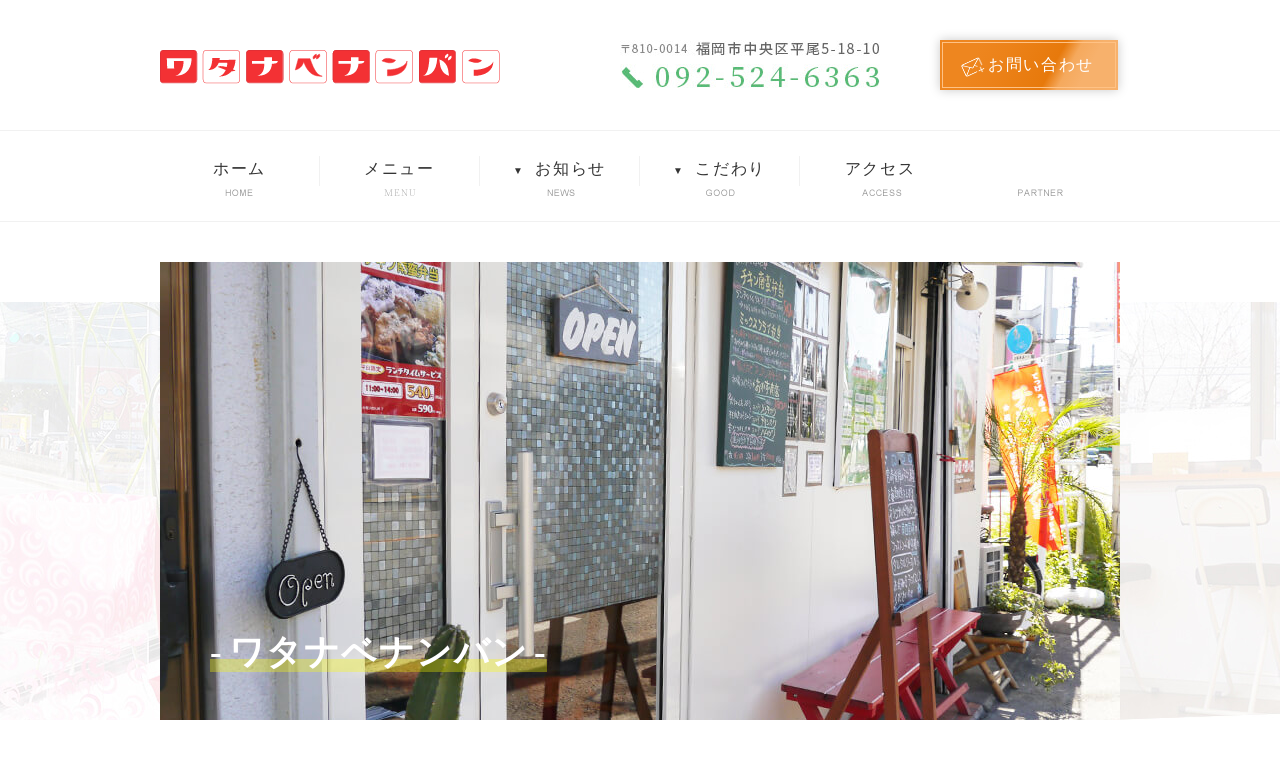

--- FILE ---
content_type: text/html; charset=UTF-8
request_url: https://watanabenanban.com/2017/05/05/%E3%83%AF%E3%82%BF%E3%83%8A%E3%83%99%E3%83%8A%E3%83%B3%E3%83%90%E3%83%B3%E3%80%81%E3%83%AA%E3%83%8B%E3%83%A5%E3%83%BC%E3%82%A2%E3%83%AB%E3%82%AA%E3%83%BC%E3%83%97%E3%83%B3%E3%81%AE%E3%81%8A%E7%9F%A5/
body_size: 12754
content:
<!DOCTYPE html>
<html lang="ja">
    <head>
		<!-- Global site tag (gtag.js) - Google Analytics -->
<script async src="https://www.googletagmanager.com/gtag/js?id=UA-71599417-1"></script>
<script>
  window.dataLayer = window.dataLayer || [];
  function gtag(){dataLayer.push(arguments);}
  gtag('js', new Date());

  gtag('config', 'UA-71599417-1');
</script>

        <meta http-equiv="Content-Type" content="text/html;charset=UTF-8" />
        <!--<meta name="viewport" content="width=device-width,initial-scale=1.0,minimum-scale=1.0,maximum-scale=1.6,user-scalable=yes,">-->
        <!-- PC用 -->
        <meta name="viewport" content="width=device-width, initial-scale=1, maximum-scale=1">
        <link rel="shortcut icon" href="https://watanabenanban.com/wp-content/themes/watanabenanban/images/favicon.png">
        <link rel="stylesheet" href="//watanabenanban.com/wp-content/themes/watanabenanban/css/reset.css">
        <link rel="stylesheet" href="//watanabenanban.com/wp-content/themes/watanabenanban/css/swiper.css">
        <link rel="stylesheet" href="//watanabenanban.com/wp-content/themes/watanabenanban/css/animate.css">
        <link rel="stylesheet" href="https://watanabenanban.com/wp-content/themes/watanabenanban/style.css" type="text/css" media="screen, print" />
        <script type="text/javascript" src="//watanabenanban.com/wp-content/themes/watanabenanban/js/jquery-1.8.3.min.js"></script>
        <script type="text/javascript" src="//watanabenanban.com/wp-content/themes/watanabenanban/js/marsonry.js"></script>
        <script type="text/javascript" src="//watanabenanban.com/wp-content/themes/watanabenanban/js/imagesloaded.min.js"></script>
        <script>
            //グリッド用スクリプト（masonry）
            //設置場所はヘッダーのプラグインリンクの直下
            $(window).load(function () {
                var $container = $('#masonry');
                $container.imagesLoaded(function () {
                    $container.masonry({
                        itemSelector: '.grid',
                        isFitWidth: true,
                        isAnimated: true,

                    });
                });
            });
        </script>
        <script type="text/javascript" src="//watanabenanban.com/wp-content/themes/watanabenanban/js/wow.js"></script>
        <script>
            new WOW({
                mobile: false
            }).init();
        </script>
        
        <!--[if lt IE 8] -->
        
		<!-- All in One SEO 4.1.1.2 -->
		<title>ワタナベナンバン、リニューアルオープンのお知らせ☆ | 【ワタナベナンバン】 チキン南蛮 福岡 平尾山荘通り ジャークチキン</title>
		<link rel="canonical" href="https://watanabenanban.com/2017/05/05/%e3%83%af%e3%82%bf%e3%83%8a%e3%83%99%e3%83%8a%e3%83%b3%e3%83%90%e3%83%b3%e3%80%81%e3%83%aa%e3%83%8b%e3%83%a5%e3%83%bc%e3%82%a2%e3%83%ab%e3%82%aa%e3%83%bc%e3%83%97%e3%83%b3%e3%81%ae%e3%81%8a%e7%9f%a5/" />
		<meta property="og:site_name" content="ワタナベナンバン | ワタナベナンバン 中央区平尾のチキン南蛮サンド" />
		<meta property="og:type" content="article" />
		<meta property="og:title" content="ワタナベナンバン、リニューアルオープンのお知らせ☆ | 【ワタナベナンバン】 チキン南蛮 福岡 平尾山荘通り ジャークチキン" />
		<meta property="og:url" content="https://watanabenanban.com/2017/05/05/%e3%83%af%e3%82%bf%e3%83%8a%e3%83%99%e3%83%8a%e3%83%b3%e3%83%90%e3%83%b3%e3%80%81%e3%83%aa%e3%83%8b%e3%83%a5%e3%83%bc%e3%82%a2%e3%83%ab%e3%82%aa%e3%83%bc%e3%83%97%e3%83%b3%e3%81%ae%e3%81%8a%e7%9f%a5/" />
		<meta property="article:published_time" content="2017-05-05T07:04:23Z" />
		<meta property="article:modified_time" content="2018-04-03T13:13:27Z" />
		<meta name="twitter:card" content="summary" />
		<meta name="twitter:domain" content="watanabenanban.com" />
		<meta name="twitter:title" content="ワタナベナンバン、リニューアルオープンのお知らせ☆ | 【ワタナベナンバン】 チキン南蛮 福岡 平尾山荘通り ジャークチキン" />
		<meta name="google" content="nositelinkssearchbox" />
		<script type="application/ld+json" class="aioseo-schema">
			{"@context":"https:\/\/schema.org","@graph":[{"@type":"WebSite","@id":"https:\/\/watanabenanban.com\/#website","url":"https:\/\/watanabenanban.com\/","name":"\u30ef\u30bf\u30ca\u30d9\u30ca\u30f3\u30d0\u30f3","description":"\u30ef\u30bf\u30ca\u30d9\u30ca\u30f3\u30d0\u30f3 \u4e2d\u592e\u533a\u5e73\u5c3e\u306e\u30c1\u30ad\u30f3\u5357\u86ee\u30b5\u30f3\u30c9","publisher":{"@id":"https:\/\/watanabenanban.com\/#organization"}},{"@type":"Organization","@id":"https:\/\/watanabenanban.com\/#organization","name":"\u30ef\u30bf\u30ca\u30d9\u30ca\u30f3\u30d0\u30f3","url":"https:\/\/watanabenanban.com\/"},{"@type":"BreadcrumbList","@id":"https:\/\/watanabenanban.com\/2017\/05\/05\/%e3%83%af%e3%82%bf%e3%83%8a%e3%83%99%e3%83%8a%e3%83%b3%e3%83%90%e3%83%b3%e3%80%81%e3%83%aa%e3%83%8b%e3%83%a5%e3%83%bc%e3%82%a2%e3%83%ab%e3%82%aa%e3%83%bc%e3%83%97%e3%83%b3%e3%81%ae%e3%81%8a%e7%9f%a5\/#breadcrumblist","itemListElement":[{"@type":"ListItem","@id":"https:\/\/watanabenanban.com\/#listItem","position":"1","item":{"@id":"https:\/\/watanabenanban.com\/#item","name":"\u30db\u30fc\u30e0","description":"\u30ef\u30bf\u30ca\u30d9\u30ca\u30f3\u30d0\u30f3 \u4e2d\u592e\u533a\u5e73\u5c3e\u306e\u30c1\u30ad\u30f3\u5357\u86ee\u30b5\u30f3\u30c9","url":"https:\/\/watanabenanban.com\/"},"nextItem":"https:\/\/watanabenanban.com\/2017\/#listItem"},{"@type":"ListItem","@id":"https:\/\/watanabenanban.com\/2017\/#listItem","position":"2","item":{"@id":"https:\/\/watanabenanban.com\/2017\/#item","name":"2017","url":"https:\/\/watanabenanban.com\/2017\/"},"nextItem":"https:\/\/watanabenanban.com\/2017\/05\/05\/#listItem","previousItem":"https:\/\/watanabenanban.com\/#listItem"},{"@type":"ListItem","@id":"https:\/\/watanabenanban.com\/2017\/05\/05\/#listItem","position":"3","item":{"@id":"https:\/\/watanabenanban.com\/2017\/05\/05\/#item","name":"May","url":"https:\/\/watanabenanban.com\/2017\/05\/05\/"},"nextItem":"https:\/\/watanabenanban.com\/2017\/05\/05\/#listItem","previousItem":"https:\/\/watanabenanban.com\/2017\/#listItem"},{"@type":"ListItem","@id":"https:\/\/watanabenanban.com\/2017\/05\/05\/#listItem","position":"4","item":{"@id":"https:\/\/watanabenanban.com\/2017\/05\/05\/#item","name":"5","url":"https:\/\/watanabenanban.com\/2017\/05\/05\/"},"nextItem":"https:\/\/watanabenanban.com\/2017\/05\/05\/%e3%83%af%e3%82%bf%e3%83%8a%e3%83%99%e3%83%8a%e3%83%b3%e3%83%90%e3%83%b3%e3%80%81%e3%83%aa%e3%83%8b%e3%83%a5%e3%83%bc%e3%82%a2%e3%83%ab%e3%82%aa%e3%83%bc%e3%83%97%e3%83%b3%e3%81%ae%e3%81%8a%e7%9f%a5\/#listItem","previousItem":"https:\/\/watanabenanban.com\/2017\/05\/05\/#listItem"},{"@type":"ListItem","@id":"https:\/\/watanabenanban.com\/2017\/05\/05\/%e3%83%af%e3%82%bf%e3%83%8a%e3%83%99%e3%83%8a%e3%83%b3%e3%83%90%e3%83%b3%e3%80%81%e3%83%aa%e3%83%8b%e3%83%a5%e3%83%bc%e3%82%a2%e3%83%ab%e3%82%aa%e3%83%bc%e3%83%97%e3%83%b3%e3%81%ae%e3%81%8a%e7%9f%a5\/#listItem","position":"5","item":{"@id":"https:\/\/watanabenanban.com\/2017\/05\/05\/%e3%83%af%e3%82%bf%e3%83%8a%e3%83%99%e3%83%8a%e3%83%b3%e3%83%90%e3%83%b3%e3%80%81%e3%83%aa%e3%83%8b%e3%83%a5%e3%83%bc%e3%82%a2%e3%83%ab%e3%82%aa%e3%83%bc%e3%83%97%e3%83%b3%e3%81%ae%e3%81%8a%e7%9f%a5\/#item","name":"\u30ef\u30bf\u30ca\u30d9\u30ca\u30f3\u30d0\u30f3\u3001\u30ea\u30cb\u30e5\u30fc\u30a2\u30eb\u30aa\u30fc\u30d7\u30f3\u306e\u304a\u77e5\u3089\u305b\u2606","url":"https:\/\/watanabenanban.com\/2017\/05\/05\/%e3%83%af%e3%82%bf%e3%83%8a%e3%83%99%e3%83%8a%e3%83%b3%e3%83%90%e3%83%b3%e3%80%81%e3%83%aa%e3%83%8b%e3%83%a5%e3%83%bc%e3%82%a2%e3%83%ab%e3%82%aa%e3%83%bc%e3%83%97%e3%83%b3%e3%81%ae%e3%81%8a%e7%9f%a5\/"},"previousItem":"https:\/\/watanabenanban.com\/2017\/05\/05\/#listItem"}]},{"@type":"Person","@id":"https:\/\/watanabenanban.com\/author\/watanabenanban\/#author","url":"https:\/\/watanabenanban.com\/author\/watanabenanban\/","name":"watanabenanban","image":{"@type":"ImageObject","@id":"https:\/\/watanabenanban.com\/2017\/05\/05\/%e3%83%af%e3%82%bf%e3%83%8a%e3%83%99%e3%83%8a%e3%83%b3%e3%83%90%e3%83%b3%e3%80%81%e3%83%aa%e3%83%8b%e3%83%a5%e3%83%bc%e3%82%a2%e3%83%ab%e3%82%aa%e3%83%bc%e3%83%97%e3%83%b3%e3%81%ae%e3%81%8a%e7%9f%a5\/#authorImage","url":"https:\/\/secure.gravatar.com\/avatar\/e5b53250efce86a1197bba1a33a3f5300b5dff61ee32f7ddd2ccb147f84c6fe6?s=96&d=mm&r=g","width":"96","height":"96","caption":"watanabenanban"}},{"@type":"WebPage","@id":"https:\/\/watanabenanban.com\/2017\/05\/05\/%e3%83%af%e3%82%bf%e3%83%8a%e3%83%99%e3%83%8a%e3%83%b3%e3%83%90%e3%83%b3%e3%80%81%e3%83%aa%e3%83%8b%e3%83%a5%e3%83%bc%e3%82%a2%e3%83%ab%e3%82%aa%e3%83%bc%e3%83%97%e3%83%b3%e3%81%ae%e3%81%8a%e7%9f%a5\/#webpage","url":"https:\/\/watanabenanban.com\/2017\/05\/05\/%e3%83%af%e3%82%bf%e3%83%8a%e3%83%99%e3%83%8a%e3%83%b3%e3%83%90%e3%83%b3%e3%80%81%e3%83%aa%e3%83%8b%e3%83%a5%e3%83%bc%e3%82%a2%e3%83%ab%e3%82%aa%e3%83%bc%e3%83%97%e3%83%b3%e3%81%ae%e3%81%8a%e7%9f%a5\/","name":"\u30ef\u30bf\u30ca\u30d9\u30ca\u30f3\u30d0\u30f3\u3001\u30ea\u30cb\u30e5\u30fc\u30a2\u30eb\u30aa\u30fc\u30d7\u30f3\u306e\u304a\u77e5\u3089\u305b\u2606 | \u3010\u30ef\u30bf\u30ca\u30d9\u30ca\u30f3\u30d0\u30f3\u3011 \u30c1\u30ad\u30f3\u5357\u86ee \u798f\u5ca1 \u5e73\u5c3e\u5c71\u8358\u901a\u308a \u30b8\u30e3\u30fc\u30af\u30c1\u30ad\u30f3","inLanguage":"ja","isPartOf":{"@id":"https:\/\/watanabenanban.com\/#website"},"breadcrumb":{"@id":"https:\/\/watanabenanban.com\/2017\/05\/05\/%e3%83%af%e3%82%bf%e3%83%8a%e3%83%99%e3%83%8a%e3%83%b3%e3%83%90%e3%83%b3%e3%80%81%e3%83%aa%e3%83%8b%e3%83%a5%e3%83%bc%e3%82%a2%e3%83%ab%e3%82%aa%e3%83%bc%e3%83%97%e3%83%b3%e3%81%ae%e3%81%8a%e7%9f%a5\/#breadcrumblist"},"author":"https:\/\/watanabenanban.com\/2017\/05\/05\/%e3%83%af%e3%82%bf%e3%83%8a%e3%83%99%e3%83%8a%e3%83%b3%e3%83%90%e3%83%b3%e3%80%81%e3%83%aa%e3%83%8b%e3%83%a5%e3%83%bc%e3%82%a2%e3%83%ab%e3%82%aa%e3%83%bc%e3%83%97%e3%83%b3%e3%81%ae%e3%81%8a%e7%9f%a5\/#author","creator":"https:\/\/watanabenanban.com\/2017\/05\/05\/%e3%83%af%e3%82%bf%e3%83%8a%e3%83%99%e3%83%8a%e3%83%b3%e3%83%90%e3%83%b3%e3%80%81%e3%83%aa%e3%83%8b%e3%83%a5%e3%83%bc%e3%82%a2%e3%83%ab%e3%82%aa%e3%83%bc%e3%83%97%e3%83%b3%e3%81%ae%e3%81%8a%e7%9f%a5\/#author","datePublished":"2017-05-05T07:04:23+09:00","dateModified":"2018-04-03T13:13:27+09:00"},{"@type":"Article","@id":"https:\/\/watanabenanban.com\/2017\/05\/05\/%e3%83%af%e3%82%bf%e3%83%8a%e3%83%99%e3%83%8a%e3%83%b3%e3%83%90%e3%83%b3%e3%80%81%e3%83%aa%e3%83%8b%e3%83%a5%e3%83%bc%e3%82%a2%e3%83%ab%e3%82%aa%e3%83%bc%e3%83%97%e3%83%b3%e3%81%ae%e3%81%8a%e7%9f%a5\/#article","name":"\u30ef\u30bf\u30ca\u30d9\u30ca\u30f3\u30d0\u30f3\u3001\u30ea\u30cb\u30e5\u30fc\u30a2\u30eb\u30aa\u30fc\u30d7\u30f3\u306e\u304a\u77e5\u3089\u305b\u2606 | \u3010\u30ef\u30bf\u30ca\u30d9\u30ca\u30f3\u30d0\u30f3\u3011 \u30c1\u30ad\u30f3\u5357\u86ee \u798f\u5ca1 \u5e73\u5c3e\u5c71\u8358\u901a\u308a \u30b8\u30e3\u30fc\u30af\u30c1\u30ad\u30f3","headline":"\u30ef\u30bf\u30ca\u30d9\u30ca\u30f3\u30d0\u30f3\u3001\u30ea\u30cb\u30e5\u30fc\u30a2\u30eb\u30aa\u30fc\u30d7\u30f3\u306e\u304a\u77e5\u3089\u305b\u2606","author":{"@id":"https:\/\/watanabenanban.com\/author\/watanabenanban\/#author"},"publisher":{"@id":"https:\/\/watanabenanban.com\/#organization"},"datePublished":"2017-05-05T07:04:23+09:00","dateModified":"2018-04-03T13:13:27+09:00","articleSection":"Uncategorized, \u65b0\u7740\u60c5\u5831\u4e00\u89a7","mainEntityOfPage":{"@id":"https:\/\/watanabenanban.com\/2017\/05\/05\/%e3%83%af%e3%82%bf%e3%83%8a%e3%83%99%e3%83%8a%e3%83%b3%e3%83%90%e3%83%b3%e3%80%81%e3%83%aa%e3%83%8b%e3%83%a5%e3%83%bc%e3%82%a2%e3%83%ab%e3%82%aa%e3%83%bc%e3%83%97%e3%83%b3%e3%81%ae%e3%81%8a%e7%9f%a5\/#webpage"},"isPartOf":{"@id":"https:\/\/watanabenanban.com\/2017\/05\/05\/%e3%83%af%e3%82%bf%e3%83%8a%e3%83%99%e3%83%8a%e3%83%b3%e3%83%90%e3%83%b3%e3%80%81%e3%83%aa%e3%83%8b%e3%83%a5%e3%83%bc%e3%82%a2%e3%83%ab%e3%82%aa%e3%83%bc%e3%83%97%e3%83%b3%e3%81%ae%e3%81%8a%e7%9f%a5\/#webpage"}}]}
		</script>
		<!-- All in One SEO -->


	<!-- This site is optimized with the Yoast SEO plugin v17.3 - https://yoast.com/wordpress/plugins/seo/ -->
	<link rel="canonical" href="https://watanabenanban.com/2017/05/05/ワタナベナンバン、リニューアルオープンのお知/" />
	<meta property="og:locale" content="ja_JP" />
	<meta property="og:type" content="article" />
	<meta property="og:title" content="ワタナベナンバン、リニューアルオープンのお知らせ☆ - ワタナベナンバン" />
	<meta property="og:description" content="このたびワタナベナンバンは、福岡市中央区平尾にてテイクアウト専門のお店としてリニューアルオープンいたしました。 以前と変わらず、こだわりの南蛮サンドを皆様へご提供いたしております。 今後ともよろしくお願いします。 住所： [&hellip;]" />
	<meta property="og:url" content="https://watanabenanban.com/2017/05/05/ワタナベナンバン、リニューアルオープンのお知/" />
	<meta property="og:site_name" content="ワタナベナンバン" />
	<meta property="article:published_time" content="2017-05-05T07:04:23+00:00" />
	<meta property="article:modified_time" content="2018-04-03T13:13:27+00:00" />
	<meta name="twitter:card" content="summary_large_image" />
	<meta name="twitter:label1" content="執筆者" />
	<meta name="twitter:data1" content="watanabenanban" />
	<script type="application/ld+json" class="yoast-schema-graph">{"@context":"https://schema.org","@graph":[{"@type":"WebSite","@id":"https://watanabenanban.com/#website","url":"https://watanabenanban.com/","name":"\u30ef\u30bf\u30ca\u30d9\u30ca\u30f3\u30d0\u30f3","description":"\u30ef\u30bf\u30ca\u30d9\u30ca\u30f3\u30d0\u30f3 \u4e2d\u592e\u533a\u5e73\u5c3e\u306e\u30c1\u30ad\u30f3\u5357\u86ee\u30b5\u30f3\u30c9","potentialAction":[{"@type":"SearchAction","target":{"@type":"EntryPoint","urlTemplate":"https://watanabenanban.com/?s={search_term_string}"},"query-input":"required name=search_term_string"}],"inLanguage":"ja"},{"@type":"WebPage","@id":"https://watanabenanban.com/2017/05/05/%e3%83%af%e3%82%bf%e3%83%8a%e3%83%99%e3%83%8a%e3%83%b3%e3%83%90%e3%83%b3%e3%80%81%e3%83%aa%e3%83%8b%e3%83%a5%e3%83%bc%e3%82%a2%e3%83%ab%e3%82%aa%e3%83%bc%e3%83%97%e3%83%b3%e3%81%ae%e3%81%8a%e7%9f%a5/#webpage","url":"https://watanabenanban.com/2017/05/05/%e3%83%af%e3%82%bf%e3%83%8a%e3%83%99%e3%83%8a%e3%83%b3%e3%83%90%e3%83%b3%e3%80%81%e3%83%aa%e3%83%8b%e3%83%a5%e3%83%bc%e3%82%a2%e3%83%ab%e3%82%aa%e3%83%bc%e3%83%97%e3%83%b3%e3%81%ae%e3%81%8a%e7%9f%a5/","name":"\u30ef\u30bf\u30ca\u30d9\u30ca\u30f3\u30d0\u30f3\u3001\u30ea\u30cb\u30e5\u30fc\u30a2\u30eb\u30aa\u30fc\u30d7\u30f3\u306e\u304a\u77e5\u3089\u305b\u2606 - \u30ef\u30bf\u30ca\u30d9\u30ca\u30f3\u30d0\u30f3","isPartOf":{"@id":"https://watanabenanban.com/#website"},"datePublished":"2017-05-05T07:04:23+00:00","dateModified":"2018-04-03T13:13:27+00:00","author":{"@id":"https://watanabenanban.com/#/schema/person/461a132c3affc56fdfdf9141fd2bbcb2"},"breadcrumb":{"@id":"https://watanabenanban.com/2017/05/05/%e3%83%af%e3%82%bf%e3%83%8a%e3%83%99%e3%83%8a%e3%83%b3%e3%83%90%e3%83%b3%e3%80%81%e3%83%aa%e3%83%8b%e3%83%a5%e3%83%bc%e3%82%a2%e3%83%ab%e3%82%aa%e3%83%bc%e3%83%97%e3%83%b3%e3%81%ae%e3%81%8a%e7%9f%a5/#breadcrumb"},"inLanguage":"ja","potentialAction":[{"@type":"ReadAction","target":["https://watanabenanban.com/2017/05/05/%e3%83%af%e3%82%bf%e3%83%8a%e3%83%99%e3%83%8a%e3%83%b3%e3%83%90%e3%83%b3%e3%80%81%e3%83%aa%e3%83%8b%e3%83%a5%e3%83%bc%e3%82%a2%e3%83%ab%e3%82%aa%e3%83%bc%e3%83%97%e3%83%b3%e3%81%ae%e3%81%8a%e7%9f%a5/"]}]},{"@type":"BreadcrumbList","@id":"https://watanabenanban.com/2017/05/05/%e3%83%af%e3%82%bf%e3%83%8a%e3%83%99%e3%83%8a%e3%83%b3%e3%83%90%e3%83%b3%e3%80%81%e3%83%aa%e3%83%8b%e3%83%a5%e3%83%bc%e3%82%a2%e3%83%ab%e3%82%aa%e3%83%bc%e3%83%97%e3%83%b3%e3%81%ae%e3%81%8a%e7%9f%a5/#breadcrumb","itemListElement":[{"@type":"ListItem","position":1,"name":"\u30db\u30fc\u30e0","item":"https://watanabenanban.com/"},{"@type":"ListItem","position":2,"name":"\u30ef\u30bf\u30ca\u30d9\u30ca\u30f3\u30d0\u30f3\u3001\u30ea\u30cb\u30e5\u30fc\u30a2\u30eb\u30aa\u30fc\u30d7\u30f3\u306e\u304a\u77e5\u3089\u305b\u2606"}]},{"@type":"Person","@id":"https://watanabenanban.com/#/schema/person/461a132c3affc56fdfdf9141fd2bbcb2","name":"watanabenanban","image":{"@type":"ImageObject","@id":"https://watanabenanban.com/#personlogo","inLanguage":"ja","url":"https://secure.gravatar.com/avatar/e5b53250efce86a1197bba1a33a3f5300b5dff61ee32f7ddd2ccb147f84c6fe6?s=96&d=mm&r=g","contentUrl":"https://secure.gravatar.com/avatar/e5b53250efce86a1197bba1a33a3f5300b5dff61ee32f7ddd2ccb147f84c6fe6?s=96&d=mm&r=g","caption":"watanabenanban"},"url":"https://watanabenanban.com/author/watanabenanban/"}]}</script>
	<!-- / Yoast SEO plugin. -->


<link rel="alternate" type="application/rss+xml" title="ワタナベナンバン &raquo; ワタナベナンバン、リニューアルオープンのお知らせ☆ のコメントのフィード" href="https://watanabenanban.com/2017/05/05/%e3%83%af%e3%82%bf%e3%83%8a%e3%83%99%e3%83%8a%e3%83%b3%e3%83%90%e3%83%b3%e3%80%81%e3%83%aa%e3%83%8b%e3%83%a5%e3%83%bc%e3%82%a2%e3%83%ab%e3%82%aa%e3%83%bc%e3%83%97%e3%83%b3%e3%81%ae%e3%81%8a%e7%9f%a5/feed/" />
<link rel="alternate" title="oEmbed (JSON)" type="application/json+oembed" href="https://watanabenanban.com/wp-json/oembed/1.0/embed?url=https%3A%2F%2Fwatanabenanban.com%2F2017%2F05%2F05%2F%25e3%2583%25af%25e3%2582%25bf%25e3%2583%258a%25e3%2583%2599%25e3%2583%258a%25e3%2583%25b3%25e3%2583%2590%25e3%2583%25b3%25e3%2580%2581%25e3%2583%25aa%25e3%2583%258b%25e3%2583%25a5%25e3%2583%25bc%25e3%2582%25a2%25e3%2583%25ab%25e3%2582%25aa%25e3%2583%25bc%25e3%2583%2597%25e3%2583%25b3%25e3%2581%25ae%25e3%2581%258a%25e7%259f%25a5%2F" />
<link rel="alternate" title="oEmbed (XML)" type="text/xml+oembed" href="https://watanabenanban.com/wp-json/oembed/1.0/embed?url=https%3A%2F%2Fwatanabenanban.com%2F2017%2F05%2F05%2F%25e3%2583%25af%25e3%2582%25bf%25e3%2583%258a%25e3%2583%2599%25e3%2583%258a%25e3%2583%25b3%25e3%2583%2590%25e3%2583%25b3%25e3%2580%2581%25e3%2583%25aa%25e3%2583%258b%25e3%2583%25a5%25e3%2583%25bc%25e3%2582%25a2%25e3%2583%25ab%25e3%2582%25aa%25e3%2583%25bc%25e3%2583%2597%25e3%2583%25b3%25e3%2581%25ae%25e3%2581%258a%25e7%259f%25a5%2F&#038;format=xml" />
<style id='wp-img-auto-sizes-contain-inline-css' type='text/css'>
img:is([sizes=auto i],[sizes^="auto," i]){contain-intrinsic-size:3000px 1500px}
/*# sourceURL=wp-img-auto-sizes-contain-inline-css */
</style>
<style id='wp-emoji-styles-inline-css' type='text/css'>

	img.wp-smiley, img.emoji {
		display: inline !important;
		border: none !important;
		box-shadow: none !important;
		height: 1em !important;
		width: 1em !important;
		margin: 0 0.07em !important;
		vertical-align: -0.1em !important;
		background: none !important;
		padding: 0 !important;
	}
/*# sourceURL=wp-emoji-styles-inline-css */
</style>
<style id='wp-block-library-inline-css' type='text/css'>
:root{--wp-block-synced-color:#7a00df;--wp-block-synced-color--rgb:122,0,223;--wp-bound-block-color:var(--wp-block-synced-color);--wp-editor-canvas-background:#ddd;--wp-admin-theme-color:#007cba;--wp-admin-theme-color--rgb:0,124,186;--wp-admin-theme-color-darker-10:#006ba1;--wp-admin-theme-color-darker-10--rgb:0,107,160.5;--wp-admin-theme-color-darker-20:#005a87;--wp-admin-theme-color-darker-20--rgb:0,90,135;--wp-admin-border-width-focus:2px}@media (min-resolution:192dpi){:root{--wp-admin-border-width-focus:1.5px}}.wp-element-button{cursor:pointer}:root .has-very-light-gray-background-color{background-color:#eee}:root .has-very-dark-gray-background-color{background-color:#313131}:root .has-very-light-gray-color{color:#eee}:root .has-very-dark-gray-color{color:#313131}:root .has-vivid-green-cyan-to-vivid-cyan-blue-gradient-background{background:linear-gradient(135deg,#00d084,#0693e3)}:root .has-purple-crush-gradient-background{background:linear-gradient(135deg,#34e2e4,#4721fb 50%,#ab1dfe)}:root .has-hazy-dawn-gradient-background{background:linear-gradient(135deg,#faaca8,#dad0ec)}:root .has-subdued-olive-gradient-background{background:linear-gradient(135deg,#fafae1,#67a671)}:root .has-atomic-cream-gradient-background{background:linear-gradient(135deg,#fdd79a,#004a59)}:root .has-nightshade-gradient-background{background:linear-gradient(135deg,#330968,#31cdcf)}:root .has-midnight-gradient-background{background:linear-gradient(135deg,#020381,#2874fc)}:root{--wp--preset--font-size--normal:16px;--wp--preset--font-size--huge:42px}.has-regular-font-size{font-size:1em}.has-larger-font-size{font-size:2.625em}.has-normal-font-size{font-size:var(--wp--preset--font-size--normal)}.has-huge-font-size{font-size:var(--wp--preset--font-size--huge)}.has-text-align-center{text-align:center}.has-text-align-left{text-align:left}.has-text-align-right{text-align:right}.has-fit-text{white-space:nowrap!important}#end-resizable-editor-section{display:none}.aligncenter{clear:both}.items-justified-left{justify-content:flex-start}.items-justified-center{justify-content:center}.items-justified-right{justify-content:flex-end}.items-justified-space-between{justify-content:space-between}.screen-reader-text{border:0;clip-path:inset(50%);height:1px;margin:-1px;overflow:hidden;padding:0;position:absolute;width:1px;word-wrap:normal!important}.screen-reader-text:focus{background-color:#ddd;clip-path:none;color:#444;display:block;font-size:1em;height:auto;left:5px;line-height:normal;padding:15px 23px 14px;text-decoration:none;top:5px;width:auto;z-index:100000}html :where(.has-border-color){border-style:solid}html :where([style*=border-top-color]){border-top-style:solid}html :where([style*=border-right-color]){border-right-style:solid}html :where([style*=border-bottom-color]){border-bottom-style:solid}html :where([style*=border-left-color]){border-left-style:solid}html :where([style*=border-width]){border-style:solid}html :where([style*=border-top-width]){border-top-style:solid}html :where([style*=border-right-width]){border-right-style:solid}html :where([style*=border-bottom-width]){border-bottom-style:solid}html :where([style*=border-left-width]){border-left-style:solid}html :where(img[class*=wp-image-]){height:auto;max-width:100%}:where(figure){margin:0 0 1em}html :where(.is-position-sticky){--wp-admin--admin-bar--position-offset:var(--wp-admin--admin-bar--height,0px)}@media screen and (max-width:600px){html :where(.is-position-sticky){--wp-admin--admin-bar--position-offset:0px}}
/*wp_block_styles_on_demand_placeholder:697afe35b615d*/
/*# sourceURL=wp-block-library-inline-css */
</style>
<style id='classic-theme-styles-inline-css' type='text/css'>
/*! This file is auto-generated */
.wp-block-button__link{color:#fff;background-color:#32373c;border-radius:9999px;box-shadow:none;text-decoration:none;padding:calc(.667em + 2px) calc(1.333em + 2px);font-size:1.125em}.wp-block-file__button{background:#32373c;color:#fff;text-decoration:none}
/*# sourceURL=/wp-includes/css/classic-themes.min.css */
</style>
<link rel='stylesheet' id='contact-form-7-css' href='https://watanabenanban.com/wp-content/plugins/contact-form-7/includes/css/styles.css?ver=5.4.1' type='text/css' media='all' />
<link rel='stylesheet' id='hamburger.css-css' href='https://watanabenanban.com/wp-content/plugins/wp-responsive-menu/assets/css/wpr-hamburger.css?ver=3.1.4' type='text/css' media='all' />
<link rel='stylesheet' id='wprmenu.css-css' href='https://watanabenanban.com/wp-content/plugins/wp-responsive-menu/assets/css/wprmenu.css?ver=3.1.4' type='text/css' media='all' />
<style id='wprmenu.css-inline-css' type='text/css'>
@media only screen and ( max-width: 768px ) {html body div.wprm-wrapper {overflow: scroll;}#mg-wprm-wrap ul li {border-top: solid 1px rgba(250,54,56,0.05);border-bottom: solid 1px rgba(250,54,56,0.05);}#wprmenu_bar {background-image: url();background-size: cover ;background-repeat: repeat;}#wprmenu_bar {background-color: #ffffff;}html body div#mg-wprm-wrap .wpr_submit .icon.icon-search {color: #FFFFFF;}#wprmenu_bar .menu_title,#wprmenu_bar .wprmenu_icon_menu {color: #FFFFFF;}#wprmenu_bar .menu_title {font-size: 20px;font-weight: normal;}#mg-wprm-wrap li.menu-item a {font-size: 15px;text-transform: uppercase;font-weight: normal;}#mg-wprm-wrap li.menu-item-has-children ul.sub-menu a {font-size: 15px;text-transform: uppercase;font-weight: normal;}#mg-wprm-wrap li.current-menu-item > a {background: #c82d2d;}#mg-wprm-wrap li.current-menu-item > a,#mg-wprm-wrap li.current-menu-item span.wprmenu_icon{color: #FFFFFF !important;}#mg-wprm-wrap {background-color: c82d2d;}.cbp-spmenu-push-toright,.cbp-spmenu-push-toright .mm-slideout {left: 100% ;}.cbp-spmenu-push-toleft {left: -100% ;}#mg-wprm-wrap.cbp-spmenu-right,#mg-wprm-wrap.cbp-spmenu-left,#mg-wprm-wrap.cbp-spmenu-right.custom,#mg-wprm-wrap.cbp-spmenu-left.custom,.cbp-spmenu-vertical {width: 100%;max-width: 768px;}#mg-wprm-wrap ul#wprmenu_menu_ul li.menu-item a,div#mg-wprm-wrap ul li span.wprmenu_icon {color: #FFFFFF !important;}#mg-wprm-wrap ul#wprmenu_menu_ul li.menu-item a:hover {background: #c82d2d;color: #FFFFFF !important;}div#mg-wprm-wrap ul>li:hover>span.wprmenu_icon {color: #FFFFFF !important;}.wprmenu_bar .hamburger-inner,.wprmenu_bar .hamburger-inner::before,.wprmenu_bar .hamburger-inner::after {background: #fa3638;}.wprmenu_bar .hamburger:hover .hamburger-inner,.wprmenu_bar .hamburger:hover .hamburger-inner::before,.wprmenu_bar .hamburger:hover .hamburger-inner::after {background: #fa3638;}div.wprmenu_bar div.hamburger{padding-right: 6px !important;}#wprmenu_menu.left {width:100%;left: -100%;right: auto;}#wprmenu_menu.right {width:100%;right: -100%;left: auto;}html body div#wprmenu_bar {height : px;}#mg-wprm-wrap.cbp-spmenu-left,#mg-wprm-wrap.cbp-spmenu-right,#mg-widgetmenu-wrap.cbp-spmenu-widget-left,#mg-widgetmenu-wrap.cbp-spmenu-widget-right {top: px !important;}.wprmenu_bar .hamburger {float: left;}.wprmenu_bar #custom_menu_icon.hamburger {top: 0px;left: 0px;float: left !important;background-color: #CCCCCC;}.wpr_custom_menu #custom_menu_icon {display: block;}html { padding-top: 42px !important; }#wprmenu_bar,#mg-wprm-wrap { display: block; }div#wpadminbar { position: fixed; }}
/*# sourceURL=wprmenu.css-inline-css */
</style>
<link rel='stylesheet' id='wpr_icons-css' href='https://watanabenanban.com/wp-content/plugins/wp-responsive-menu/inc/assets/icons/wpr-icons.css?ver=3.1.4' type='text/css' media='all' />
<link rel='stylesheet' id='fancybox-css' href='https://watanabenanban.com/wp-content/plugins/easy-fancybox/css/jquery.fancybox.min.css?ver=1.3.24' type='text/css' media='screen' />
<script type="text/javascript" src="https://watanabenanban.com/wp-includes/js/jquery/jquery.min.js?ver=3.7.1" id="jquery-core-js"></script>
<script type="text/javascript" src="https://watanabenanban.com/wp-includes/js/jquery/jquery-migrate.min.js?ver=3.4.1" id="jquery-migrate-js"></script>
<script type="text/javascript" src="https://watanabenanban.com/wp-content/plugins/wp-responsive-menu/assets/js/modernizr.custom.js?ver=3.1.4" id="modernizr-js"></script>
<script type="text/javascript" src="https://watanabenanban.com/wp-content/plugins/wp-responsive-menu/assets/js/jquery.touchSwipe.min.js?ver=3.1.4" id="touchSwipe-js"></script>
<script type="text/javascript" id="wprmenu.js-js-extra">
/* <![CDATA[ */
var wprmenu = {"zooming":"no","from_width":"768","push_width":"768","menu_width":"100","parent_click":"yes","swipe":"no","enable_overlay":""};
//# sourceURL=wprmenu.js-js-extra
/* ]]> */
</script>
<script type="text/javascript" src="https://watanabenanban.com/wp-content/plugins/wp-responsive-menu/assets/js/wprmenu.js?ver=3.1.4" id="wprmenu.js-js"></script>
<link rel="https://api.w.org/" href="https://watanabenanban.com/wp-json/" /><link rel="alternate" title="JSON" type="application/json" href="https://watanabenanban.com/wp-json/wp/v2/posts/163" /><link rel="EditURI" type="application/rsd+xml" title="RSD" href="https://watanabenanban.com/xmlrpc.php?rsd" />
<meta name="generator" content="WordPress 6.9" />
<link rel='shortlink' href='https://watanabenanban.com/?p=163' />
<script type="text/javascript">
	window._wp_rp_static_base_url = 'https://wprp.sovrn.com/static/';
	window._wp_rp_wp_ajax_url = "https://watanabenanban.com/wp-admin/admin-ajax.php";
	window._wp_rp_plugin_version = '3.6.4';
	window._wp_rp_post_id = '163';
	window._wp_rp_num_rel_posts = '5';
	window._wp_rp_thumbnails = true;
	window._wp_rp_post_title = '%E3%83%AF%E3%82%BF%E3%83%8A%E3%83%99%E3%83%8A%E3%83%B3%E3%83%90%E3%83%B3%E3%80%81%E3%83%AA%E3%83%8B%E3%83%A5%E3%83%BC%E3%82%A2%E3%83%AB%E3%82%AA%E3%83%BC%E3%83%97%E3%83%B3%E3%81%AE%E3%81%8A%E7%9F%A5%E3%82%89%E3%81%9B%E2%98%86';
	window._wp_rp_post_tags = ['%E6%96%B0%E7%9D%80%E6%83%85%E5%A0%B1%E4%B8%80%E8%A6%A7'];
	window._wp_rp_promoted_content = true;
</script>
<link rel="stylesheet" href="https://watanabenanban.com/wp-content/plugins/wordpress-23-related-posts-plugin/static/themes/twocolumns.css?version=3.6.4" />
<style type="text/css">
</style>
<script src="https://ajaxzip3.github.io/ajaxzip3.js" charset="UTF-8"></script>
    <script type="text/javascript">
    jQuery(function($){
    $("#zip").attr('onKeyUp', 'AjaxZip3.zip2addr(this,\'\',\'address\',\'address\');');
    $("#zip2").attr('onKeyUp', 'AjaxZip3.zip2addr(\'zip1\',\'zip2\',\'prefecture\',\'city\',\'street\');');
});</script>        <!-- ヘッダーphpを表示するのに必要なタグ -->
        <!-- User Heat Tag -->
        <script type="text/javascript">
            (function(add, cla){window['UserHeatTag']=cla;window[cla]=window[cla]||function(){(window[cla].q=window[cla].q||[]).push(arguments)},window[cla].l=1*new Date();var ul=document.createElement('script');var tag = document.getElementsByTagName('script')[0];ul.async=1;ul.src=add;tag.parentNode.insertBefore(ul,tag);})('//uh.nakanohito.jp/uhj2/uh.js', '_uhtracker');_uhtracker({id:'uhHg9URfVW'});
        </script>
        <!-- End User Heat Tag -->
    </head>
    <!-- body -->
    <body data-rsssl=1>
        <!-- header -->
        <header class="clearfix">
            <h1 id="logo">
                <a href="https://watanabenanban.com/"><img src="https://watanabenanban.com/wp-content/themes/watanabenanban/images/logo.svg" alt="福岡 平尾山荘通りのチキン南蛮サンド店「ワタナベナンバン」" /></a>
            </h1>
            <a href="https://watanabenanban.com/contact">
                <div class="header_banner_bg">
                    <div class="header_bth_border">
                        <p class="contact">お問い合わせ</p>
                    </div>
                </div>
            </a>
            <p class="sp-tel">
                <a href="tel:0925246363">
                    <img src="https://watanabenanban.com/wp-content/themes/watanabenanban/images/tel.png" alt="092-524-6363">
                </a>
            </p>
        </header>
        <!-- headerここまで -->
        <!-- navi -->
        <nav>
            <div class="menu-pc%e3%83%a1%e3%83%8b%e3%83%a5%e3%83%bc-container"><ul id="menu-pc%e3%83%a1%e3%83%8b%e3%83%a5%e3%83%bc" class="menu"><li id="menu-item-375" class="menu-item menu-item-type-post_type menu-item-object-page menu-item-home menu-item-375"><a href="https://watanabenanban.com/">ホーム</a></li>
<li id="menu-item-376" class="menu-item menu-item-type-post_type menu-item-object-page menu-item-376"><a href="https://watanabenanban.com/menu/">メニュー</a></li>
<li id="menu-item-377" class="menu-item menu-item-type-post_type menu-item-object-page menu-item-has-children menu-item-377"><a href="https://watanabenanban.com/notice/"><span>▼</span> お知らせ</a>
<ul class="sub-menu">
	<li id="menu-item-378" class="menu-item menu-item-type-post_type menu-item-object-page menu-item-378"><a href="https://watanabenanban.com/notice/diary/">ブログ</a></li>
	<li id="menu-item-379" class="menu-item menu-item-type-post_type menu-item-object-page menu-item-379"><a href="https://watanabenanban.com/notice/feature/">特集</a></li>
	<li id="menu-item-380" class="menu-item menu-item-type-post_type menu-item-object-page menu-item-380"><a href="https://watanabenanban.com/notice/event/">イベント</a></li>
</ul>
</li>
<li id="menu-item-381" class="menu-item menu-item-type-post_type menu-item-object-page menu-item-has-children menu-item-381"><a href="https://watanabenanban.com/good/"><span>▼</span> こだわり</a>
<ul class="sub-menu">
	<li id="menu-item-382" class="menu-item menu-item-type-post_type menu-item-object-page menu-item-382"><a href="https://watanabenanban.com/good/original/">当店のこだわり</a></li>
	<li id="menu-item-383" class="menu-item menu-item-type-post_type menu-item-object-page menu-item-383"><a href="https://watanabenanban.com/good/birth/">誕生秘話</a></li>
</ul>
</li>
<li id="menu-item-384" class="menu-item menu-item-type-post_type menu-item-object-page menu-item-384"><a href="https://watanabenanban.com/access/">アクセス</a></li>
</ul></div>        </nav> 
        <!-- teaser -->
        
        <div id="teaser_bg">
            <div>
                                                <figure id="teaser">
                    <img src="https://watanabenanban.com/wp-content/themes/watanabenanban/images/teaser_02.jpg" alt="ワタナベナンバン">
                </figure>
                <figcaption><span>ワタナベナンバン</span></figcaption>
                                <p>
                    <p class="topicpath"><a href="https://watanabenanban.com/">ホーム</a> &gt; <a href="https://watanabenanban.com/uncategorized">Uncategorized</a> &gt; ワタナベナンバン、リニューアルオープンのお知らせ☆ | 【ワタナベナンバン】 チキン南蛮 福岡 平尾山荘通り ジャークチキン</p>                </p>
            </div>
        </div><div id="content" class="clearfix"><!-- contentここから -->
<div class="column_width">
        <div class="post_sub content-width">
        <h2 id="page_title"><span>ワタナベナンバン、リニューアルオープンのお知らせ☆</span></h2>
        <div id="single" class="post_content">
            <p>このたびワタナベナンバンは、福岡市中央区平尾にてテイクアウト専門のお店としてリニューアルオープンいたしました。<br />
以前と変わらず、こだわりの南蛮サンドを皆様へご提供いたしております。<br />
今後ともよろしくお願いします。</p>
<p><strong>住所：福岡県福岡市中央区平尾5-18-10<br />
TEL：092-524-6363<br />
営業時間：11:30〜20:00（ラストオーダー 19:00）<br />
※売り切れ次第終了となります。<br />
定休日：毎週火曜日、第3月曜日</strong></p>

<div class="wp_rp_wrap  wp_rp_twocolumns" id="wp_rp_first"><div class="wp_rp_content"><h3 class="related_post_title">関連記事</h3><ul class="related_post wp_rp"><li data-position="0" data-poid="in-243" data-post-type="none" ><a href="https://watanabenanban.com/2018/01/15/%e3%82%81%e3%82%93%e3%81%9f%e3%81%84%e3%83%af%e3%82%a4%e3%83%89%e3%81%97%e3%82%83%e3%82%8c%e3%81%a8%e3%82%93%e3%81%97%e3%82%83%e3%81%82%e3%81%a7%e3%81%94%e7%b4%b9%e4%bb%8b%e3%81%95%e3%82%8c%e3%81%be/" class="wp_rp_thumbnail"><img decoding="async" src="https://watanabenanban.com/wp-content/uploads/2018/12/watanabenanban_blog-150x150.jpg" alt="めんたいワイド[しゃれとんしゃあ]でご紹介されます♡" width="150" height="150" /></a><small class="wp_rp_publish_date">2018-01-15</small> <a href="https://watanabenanban.com/2018/01/15/%e3%82%81%e3%82%93%e3%81%9f%e3%81%84%e3%83%af%e3%82%a4%e3%83%89%e3%81%97%e3%82%83%e3%82%8c%e3%81%a8%e3%82%93%e3%81%97%e3%82%83%e3%81%82%e3%81%a7%e3%81%94%e7%b4%b9%e4%bb%8b%e3%81%95%e3%82%8c%e3%81%be/" class="wp_rp_title">めんたいワイド[しゃれとんしゃあ]でご紹介されます♡</a></li><li data-position="1" data-poid="in-954" data-post-type="none" ><a href="https://watanabenanban.com/2025/07/09/7%e6%9c%88%e3%81%ae%e8%87%a8%e6%99%82%e4%bc%91%e6%a5%ad%e6%97%a5%e3%81%8a%e7%9f%a5%e3%82%89%e3%81%9b/" class="wp_rp_thumbnail"><img decoding="async" src="https://watanabenanban.com/wp-content/uploads/2018/12/watanabenanban_blog-150x150.jpg" alt="7月の臨時休業日お知らせ" width="150" height="150" /></a><small class="wp_rp_publish_date">2025-07-09</small> <a href="https://watanabenanban.com/2025/07/09/7%e6%9c%88%e3%81%ae%e8%87%a8%e6%99%82%e4%bc%91%e6%a5%ad%e6%97%a5%e3%81%8a%e7%9f%a5%e3%82%89%e3%81%9b/" class="wp_rp_title">7月の臨時休業日お知らせ</a></li><li data-position="2" data-poid="in-488" data-post-type="none" ><a href="https://watanabenanban.com/2018/05/07/%e3%83%af%e3%82%bf%e3%83%8a%e3%83%99%e3%83%8a%e3%83%b3%e3%83%90%e3%83%b35%e6%9c%88%e3%81%ae%e5%ba%97%e4%bc%91%e6%97%a5%e2%98%86/" class="wp_rp_thumbnail"><img decoding="async" src="https://watanabenanban.com/wp-content/uploads/2018/05/0BA1F316-932A-473B-997F-65D0A7B8A357-150x150.jpeg" alt="ワタナベナンバン5月の店休日☆" width="150" height="150" /></a><small class="wp_rp_publish_date">2018-05-07</small> <a href="https://watanabenanban.com/2018/05/07/%e3%83%af%e3%82%bf%e3%83%8a%e3%83%99%e3%83%8a%e3%83%b3%e3%83%90%e3%83%b35%e6%9c%88%e3%81%ae%e5%ba%97%e4%bc%91%e6%97%a5%e2%98%86/" class="wp_rp_title">ワタナベナンバン5月の店休日☆</a></li><li data-position="3" data-poid="in-254" data-post-type="none" ><a href="https://watanabenanban.com/2018/02/04/%e7%a6%8f%e5%b2%a1%e3%81%af%e9%9b%aa%e6%a8%a1%e6%a7%98%e3%81%a7%e3%81%99%ef%bc%8a/" class="wp_rp_thumbnail"><img loading="lazy" decoding="async" src="https://watanabenanban.com/wp-content/uploads/2018/12/watanabenanban_blog-150x150.jpg" alt="福岡は雪模様です＊" width="150" height="150" /></a><small class="wp_rp_publish_date">2018-02-04</small> <a href="https://watanabenanban.com/2018/02/04/%e7%a6%8f%e5%b2%a1%e3%81%af%e9%9b%aa%e6%a8%a1%e6%a7%98%e3%81%a7%e3%81%99%ef%bc%8a/" class="wp_rp_title">福岡は雪模様です＊</a></li><li data-position="4" data-poid="in-211" data-post-type="none" ><a href="https://watanabenanban.com/2017/09/24/%e4%bc%91%e6%a5%ad%e6%97%a5%e3%81%ae%e3%81%8a%e7%9f%a5%e3%82%89%e3%81%9b%e2%98%86/" class="wp_rp_thumbnail"><img loading="lazy" decoding="async" src="https://watanabenanban.com/wp-content/uploads/2017/09/4DAF4010-2049-4DF5-8EA8-519206929905-150x150.jpeg" alt="宮崎県産骨付きモモのジャークチキンはクリスマスイブに販売☆" width="150" height="150" /></a><small class="wp_rp_publish_date">2017-09-24</small> <a href="https://watanabenanban.com/2017/09/24/%e4%bc%91%e6%a5%ad%e6%97%a5%e3%81%ae%e3%81%8a%e7%9f%a5%e3%82%89%e3%81%9b%e2%98%86/" class="wp_rp_title">宮崎県産骨付きモモのジャークチキンはクリスマスイブに販売☆</a></li></ul></div></div>
        </div>
                        <div class="nav-below">
            <a href="https://watanabenanban.com/uncategorized/#post_sub">一覧を見る</a>
        </div>
    </div><!-- post_subここまで -->
    </div><!-- content ここまで -->
</div><!-- content-width -->
<footer>
	<div id="btm_info" class="cf">
		<figure>
			<a href="https://watanabenanban.com/"><img src="https://watanabenanban.com/wp-content/themes/watanabenanban/images/logo.svg" alt="福岡 平尾山荘通りのチキン南蛮サンド店「ワタナベナンバン」" /></a>
		</figure>
		<ul>
			<li>
				<dl>
					<dt>住所</dt>
					<dd>〒810-0014<br> 福岡市中央区平尾5-18-10
					</dd>
				</dl>
			</li>
			<li>
				<dl>
					<dt>営業時間</dt>
					<dd>11:00～20:00<br>※売り切れ次第終了となります。
					</dd>
				</dl>
			</li>
			<li>
				<dl>
					<dt>定休日</dt>
					<dd>・毎週火曜日
					</dd>
				</dl>
			</li>
		</ul>
	</div>
	<!--#btm_info -->
	<div id="sitemap">
		<ul class="cf">
			<li>
				<ul id="branch" class="cf">
					<li>
						<ul>
							<li><a href="https://watanabenanban.com/">ホーム</a></li>
							<li><a href="https://watanabenanban.com/menu">メニュー</a></li>
							<li><a href="https://watanabenanban.com/notice/diary">ブログ</a></li>
							<li><a href="https://watanabenanban.com/notice/event">イベント</a></li>
							<li><a href="https://watanabenanban.com/notice/feature">特集</a></li>
							<li><a href="https://watanabenanban.com/good/original">こだわり</a></li>
							<li><a href="https://watanabenanban.com/good/birth">誕生秘話</a></li>
						</ul>
					</li>
					<li>
						<ul>
							<li><a href="https://watanabenanban.com/access">アクセス</a></li>
							<li><a href="https://watanabenanban.com/partner">パートナー募集</a></li>
							<li><a href="https://watanabenanban.com/contact">お問い合わせ</a></li>
						</ul>
					</li>
				</ul>
			</li>
			<li>
				<ul>
					<li><a href="https://www.facebook.com/watanabe.nanban/" target="_blank">Facebook</a></li>
					<li><a href="https://twitter.com/watanabeNanban" target="_blank">Twitter</a></li>
					<li><a href="https://www.instagram.com/watanabe_nanban/" target="_blank">Instagram</a></li>
				</ul>
			</li>
			<li>
				<ul>
					<li><a href="https://tabelog.com/fukuoka/A4001/A400104/40045772/" target="_blank">食べログ</a></li>
					<li><a href="https://r.gnavi.co.jp/6fj3tucw0000/" target="_blank">ぐるなび</a></li>
					<li><a href="https://retty.me/area/PRE40/ARE124/SUB12404/100001339383/" target="_blank">Retty</a></li>
					<li><a href="https://www.ekiten.jp/shop_66568916/" target="_blank">エキテン</a></li>
					<li><a href="https://www.hotpepper.jp/strJ001093715/" target="_blank">ホットペッパーグルメ</a></li>
				</ul>
			</li>
		</ul>
	</div>
	<!-- #sitemap -->
	<div class="wow fadeIn" data-wow-duration="2.5s" id="pagetop">
		<a href="#"><img src="//watanabenanban.com/wp-content/themes/watanabenanban/images/pagetop.png" alt="pagetop"></a>
	</div>
	<div id="copyright">Copyright &copy; wanatabenanban All Rights Reserved.</div>
</footer>
<script type="text/javascript" src="//watanabenanban.com/wp-content/themes/watanabenanban/js/swiper_custom.js"></script>
<script>
	$(function() {
		// #で始まるリンクをクリックしたら実行されます
		$('a[href^="#"]').click(function() {
			// スクロールの速度
			var speed = 1000; // ミリ秒で記述
			var href = $(this).attr("href");
			var target = $(href == "#" || href == "" ? 'html' : href);
			var position = target.offset().top;
			$('body,html').animate({
				scrollTop: position
			}, speed, 'swing');
			return false;
		});
	});

</script>
<script type="speculationrules">
{"prefetch":[{"source":"document","where":{"and":[{"href_matches":"/*"},{"not":{"href_matches":["/wp-*.php","/wp-admin/*","/wp-content/uploads/*","/wp-content/*","/wp-content/plugins/*","/wp-content/themes/watanabenanban/*","/*\\?(.+)"]}},{"not":{"selector_matches":"a[rel~=\"nofollow\"]"}},{"not":{"selector_matches":".no-prefetch, .no-prefetch a"}}]},"eagerness":"conservative"}]}
</script>

			<div class="wprm-wrapper">
        
        <!-- Overlay Starts here -->
			         <!-- Overlay Ends here -->
			
			         <div id="wprmenu_bar" class="wprmenu_bar normalslide top">
  <div class="hamburger hamburger--slider">
    <span class="hamburger-box">
      <span class="hamburger-inner"></span>
    </span>
  </div>
  <div class="menu_title">
      <a href="https://watanabenanban.com">
          </a>
      </div>
</div>			 
			<div class="cbp-spmenu cbp-spmenu-vertical cbp-spmenu-top default " id="mg-wprm-wrap">
				
				
				<ul id="wprmenu_menu_ul">
  
  <li id="menu-item-393" class="menu-item menu-item-type-post_type menu-item-object-page menu-item-home menu-item-393"><a href="https://watanabenanban.com/">ホーム</a></li>
<li id="menu-item-394" class="menu-item menu-item-type-post_type menu-item-object-page menu-item-394"><a href="https://watanabenanban.com/menu/">メニュー</a></li>
<li id="menu-item-395" class="menu-item menu-item-type-post_type menu-item-object-page menu-item-has-children menu-item-395"><a href="https://watanabenanban.com/notice/">お知らせ</a>
<ul class="sub-menu">
	<li id="menu-item-396" class="menu-item menu-item-type-post_type menu-item-object-page menu-item-396"><a href="https://watanabenanban.com/notice/diary/">&#8211; ブログ</a></li>
	<li id="menu-item-397" class="menu-item menu-item-type-post_type menu-item-object-page menu-item-397"><a href="https://watanabenanban.com/notice/feature/">&#8211; 特集</a></li>
	<li id="menu-item-398" class="menu-item menu-item-type-post_type menu-item-object-page menu-item-398"><a href="https://watanabenanban.com/notice/event/">&#8211; イベント</a></li>
</ul>
</li>
<li id="menu-item-399" class="menu-item menu-item-type-post_type menu-item-object-page menu-item-has-children menu-item-399"><a href="https://watanabenanban.com/good/">こだわり</a>
<ul class="sub-menu">
	<li id="menu-item-400" class="menu-item menu-item-type-post_type menu-item-object-page menu-item-400"><a href="https://watanabenanban.com/good/original/">&#8211; 当店のこだわり</a></li>
	<li id="menu-item-401" class="menu-item menu-item-type-post_type menu-item-object-page menu-item-401"><a href="https://watanabenanban.com/good/birth/">&#8211; 誕生秘話</a></li>
</ul>
</li>
<li id="menu-item-402" class="menu-item menu-item-type-post_type menu-item-object-page menu-item-402"><a href="https://watanabenanban.com/access/">アクセス</a></li>

     
</ul>
				
				</div>
			</div>
			<script type="text/javascript" src="https://watanabenanban.com/wp-includes/js/dist/vendor/wp-polyfill.min.js?ver=3.15.0" id="wp-polyfill-js"></script>
<script type="text/javascript" id="contact-form-7-js-extra">
/* <![CDATA[ */
var wpcf7 = {"api":{"root":"https://watanabenanban.com/wp-json/","namespace":"contact-form-7/v1"}};
//# sourceURL=contact-form-7-js-extra
/* ]]> */
</script>
<script type="text/javascript" src="https://watanabenanban.com/wp-content/plugins/contact-form-7/includes/js/index.js?ver=5.4.1" id="contact-form-7-js"></script>
<script type="text/javascript" src="https://watanabenanban.com/wp-content/plugins/easy-fancybox/js/jquery.fancybox.min.js?ver=1.3.24" id="jquery-fancybox-js"></script>
<script type="text/javascript" id="jquery-fancybox-js-after">
/* <![CDATA[ */
var fb_timeout, fb_opts={'overlayShow':true,'hideOnOverlayClick':true,'showCloseButton':true,'margin':20,'centerOnScroll':false,'enableEscapeButton':true,'autoScale':true };
if(typeof easy_fancybox_handler==='undefined'){
var easy_fancybox_handler=function(){
jQuery('.nofancybox,a.wp-block-file__button,a.pin-it-button,a[href*="pinterest.com/pin/create"],a[href*="facebook.com/share"],a[href*="twitter.com/share"]').addClass('nolightbox');
/* IMG */
var fb_IMG_select='a[href*=".jpg"]:not(.nolightbox,li.nolightbox>a),area[href*=".jpg"]:not(.nolightbox),a[href*=".jpeg"]:not(.nolightbox,li.nolightbox>a),area[href*=".jpeg"]:not(.nolightbox),a[href*=".png"]:not(.nolightbox,li.nolightbox>a),area[href*=".png"]:not(.nolightbox),a[href*=".webp"]:not(.nolightbox,li.nolightbox>a),area[href*=".webp"]:not(.nolightbox)';
jQuery(fb_IMG_select).addClass('fancybox image');
var fb_IMG_sections=jQuery('.gallery,.wp-block-gallery,.tiled-gallery,.wp-block-jetpack-tiled-gallery');
fb_IMG_sections.each(function(){jQuery(this).find(fb_IMG_select).attr('rel','gallery-'+fb_IMG_sections.index(this));});
jQuery('a.fancybox,area.fancybox,li.fancybox a').each(function(){jQuery(this).fancybox(jQuery.extend({},fb_opts,{'transitionIn':'elastic','easingIn':'easeOutBack','transitionOut':'elastic','easingOut':'easeInBack','opacity':false,'hideOnContentClick':false,'titleShow':true,'titlePosition':'over','titleFromAlt':true,'showNavArrows':true,'enableKeyboardNav':true,'cyclic':false}))});};
jQuery('a.fancybox-close').on('click',function(e){e.preventDefault();jQuery.fancybox.close()});
};
var easy_fancybox_auto=function(){setTimeout(function(){jQuery('#fancybox-auto').trigger('click')},1000);};
jQuery(easy_fancybox_handler);jQuery(document).on('post-load',easy_fancybox_handler);
jQuery(easy_fancybox_auto);
//# sourceURL=jquery-fancybox-js-after
/* ]]> */
</script>
<script type="text/javascript" src="https://watanabenanban.com/wp-content/plugins/easy-fancybox/js/jquery.easing.min.js?ver=1.4.1" id="jquery-easing-js"></script>
<script type="text/javascript" src="https://watanabenanban.com/wp-content/plugins/easy-fancybox/js/jquery.mousewheel.min.js?ver=3.1.13" id="jquery-mousewheel-js"></script>
<script id="wp-emoji-settings" type="application/json">
{"baseUrl":"https://s.w.org/images/core/emoji/17.0.2/72x72/","ext":".png","svgUrl":"https://s.w.org/images/core/emoji/17.0.2/svg/","svgExt":".svg","source":{"concatemoji":"https://watanabenanban.com/wp-includes/js/wp-emoji-release.min.js?ver=6.9"}}
</script>
<script type="module">
/* <![CDATA[ */
/*! This file is auto-generated */
const a=JSON.parse(document.getElementById("wp-emoji-settings").textContent),o=(window._wpemojiSettings=a,"wpEmojiSettingsSupports"),s=["flag","emoji"];function i(e){try{var t={supportTests:e,timestamp:(new Date).valueOf()};sessionStorage.setItem(o,JSON.stringify(t))}catch(e){}}function c(e,t,n){e.clearRect(0,0,e.canvas.width,e.canvas.height),e.fillText(t,0,0);t=new Uint32Array(e.getImageData(0,0,e.canvas.width,e.canvas.height).data);e.clearRect(0,0,e.canvas.width,e.canvas.height),e.fillText(n,0,0);const a=new Uint32Array(e.getImageData(0,0,e.canvas.width,e.canvas.height).data);return t.every((e,t)=>e===a[t])}function p(e,t){e.clearRect(0,0,e.canvas.width,e.canvas.height),e.fillText(t,0,0);var n=e.getImageData(16,16,1,1);for(let e=0;e<n.data.length;e++)if(0!==n.data[e])return!1;return!0}function u(e,t,n,a){switch(t){case"flag":return n(e,"\ud83c\udff3\ufe0f\u200d\u26a7\ufe0f","\ud83c\udff3\ufe0f\u200b\u26a7\ufe0f")?!1:!n(e,"\ud83c\udde8\ud83c\uddf6","\ud83c\udde8\u200b\ud83c\uddf6")&&!n(e,"\ud83c\udff4\udb40\udc67\udb40\udc62\udb40\udc65\udb40\udc6e\udb40\udc67\udb40\udc7f","\ud83c\udff4\u200b\udb40\udc67\u200b\udb40\udc62\u200b\udb40\udc65\u200b\udb40\udc6e\u200b\udb40\udc67\u200b\udb40\udc7f");case"emoji":return!a(e,"\ud83e\u1fac8")}return!1}function f(e,t,n,a){let r;const o=(r="undefined"!=typeof WorkerGlobalScope&&self instanceof WorkerGlobalScope?new OffscreenCanvas(300,150):document.createElement("canvas")).getContext("2d",{willReadFrequently:!0}),s=(o.textBaseline="top",o.font="600 32px Arial",{});return e.forEach(e=>{s[e]=t(o,e,n,a)}),s}function r(e){var t=document.createElement("script");t.src=e,t.defer=!0,document.head.appendChild(t)}a.supports={everything:!0,everythingExceptFlag:!0},new Promise(t=>{let n=function(){try{var e=JSON.parse(sessionStorage.getItem(o));if("object"==typeof e&&"number"==typeof e.timestamp&&(new Date).valueOf()<e.timestamp+604800&&"object"==typeof e.supportTests)return e.supportTests}catch(e){}return null}();if(!n){if("undefined"!=typeof Worker&&"undefined"!=typeof OffscreenCanvas&&"undefined"!=typeof URL&&URL.createObjectURL&&"undefined"!=typeof Blob)try{var e="postMessage("+f.toString()+"("+[JSON.stringify(s),u.toString(),c.toString(),p.toString()].join(",")+"));",a=new Blob([e],{type:"text/javascript"});const r=new Worker(URL.createObjectURL(a),{name:"wpTestEmojiSupports"});return void(r.onmessage=e=>{i(n=e.data),r.terminate(),t(n)})}catch(e){}i(n=f(s,u,c,p))}t(n)}).then(e=>{for(const n in e)a.supports[n]=e[n],a.supports.everything=a.supports.everything&&a.supports[n],"flag"!==n&&(a.supports.everythingExceptFlag=a.supports.everythingExceptFlag&&a.supports[n]);var t;a.supports.everythingExceptFlag=a.supports.everythingExceptFlag&&!a.supports.flag,a.supports.everything||((t=a.source||{}).concatemoji?r(t.concatemoji):t.wpemoji&&t.twemoji&&(r(t.twemoji),r(t.wpemoji)))});
//# sourceURL=https://watanabenanban.com/wp-includes/js/wp-emoji-loader.min.js
/* ]]> */
</script>
</body>

</html>


--- FILE ---
content_type: text/css
request_url: https://watanabenanban.com/wp-content/themes/watanabenanban/style.css
body_size: 12844
content:
@charset "UTF-8";
@import url(http://fonts.googleapis.com/earlyaccess/notosansjapanese.css);
#fancybox-wrap + div {
  display: none !important; }

/*
Theme Name:name
Description:title
Theme URI: http://www.
Version: 1.0
License: name
License URI: http://www.
*/
/* for WinIE7 */
*:first-child + html body {
  font-size: 0.75em;
  font-family: メイリオ, Meiryo, 'ＭＳ Ｐゴシック', 'MS PGothic', sans-serif; }

/* For modern browsers */
.cf:before, .eventorganiser-event-meta:before, .cf:after, .eventorganiser-event-meta:after {
  content: "";
  display: table; }

.cf:after, .eventorganiser-event-meta:after {
  clear: both; }

/* For IE 6/7 (trigger hasLayout) */
.cf, .eventorganiser-event-meta {
  zoom: 1; }

@media screen and (max-width: 768px) {
  .ctttl {
    color: #fa3638;
    font-size: 150%;
    padding-bottom: 14px;
    border-bottom: 2px solid #fa3638;
    text-align: center; }

  main#menu_contents h2 + ul {
    padding: 0 10px; }
  main#menu_contents #etc_menu h3 span, main#menu_contents #tarutaru h4 span {
    color: #fa3638;
    font-size: 150%;
    padding-bottom: 14px;
    border-bottom: 2px solid #fa3638;
    text-align: center; }

  .event_cal > h3 span {
    color: #fa3638;
    font-size: 25px;
    padding-bottom: 14px;
    border-bottom: 2px solid #fa3638;
    text-align: center; }

  /*----------
  共通部分
  -----------*/
  * {
    -webkit-box-sizing: border-box;
    box-sizing: border-box; }

  a {
    display: block; }

  img {
    display: block;
    width: 100%;
    height: 100%; }

  a {
    text-decoration: none;
    color: #333; }
    a:link {
      -webkit-transition: 0.21s;
      transition: 0.21s; }

  .line_break {
    padding-top: 1.375em; }

  body {
    font-family: 'Noto Sans Japanese', 游ゴシック, "Yu Gothic", 游ゴシック体, YuGothic, "ヒラギノ角ゴ Pro W3", "Hiragino Kaku Gothic Pro", メイリオ, Meiryo, "ＭＳ Ｐゴシック", "MS PGothic", sans-serif;
    line-height: 1.6;
    letter-spacing: 0.095em;
    font-weight: 500;
    font-size: 100%;
    padding-top: 10px;
    color: #444; }

  .column_width {
    width: 100%;
    margin: 0 auto; }

  .topicpath {
    display: none; }

  /*-------------------------------
  ヘッダーエリア
  -------------------------------*/
  header h1 {
    width: 210px;
    position: fixed;
    z-index: 999999;
    top: 15px;
    left: 56px; }
    header h1 + a {
      display: none; }
  header .sp-tel a {
    position: fixed;
    top: -0;
    right: 0;
    width: 52px;
    height: 52px;
    z-index: 999999; }

  /*-------------------------------
  ナビエリア
  -------------------------------*/
  nav {
    widows: 0;
    height: 0;
    overflow: hidden; }

  #wprmenu_bar {
    overflow: hidden;
    padding: 15px 16px !important;
    height: 52px !important;
    box-shadow: 0 0 10px rgba(0, 0, 0, 0.21); }
    #wprmenu_bar .hamburger-inner, #wprmenu_bar .hamburger-inner::before, #wprmenu_bar .hamburger-inner::after {
      width: 25px;
      height: 2px; }

  #wprmenu_menu_ul {
    padding-top: 10px !important; }

  #mg-wprm-wrap {
    background: rgba(200, 45, 45, 0.92) !important; }

  #mg-wprm-wrap li.current-menu-item > a {
    background: transparent !important; }

  #mg-wprm-wrap ul li {
    border-top: solid 1px #c82d2d !important;
    border-bottom: solid 1px #c82d2d !important; }

  .sub-menu {
    background: rgba(183, 40, 40, 0.92) !important; }

  /*-------------------------------
  メインビジュアルエリア
  -------------------------------*/
  /*トップページ*/
  /*
  ※swiper.cssに記載
  */
  /*（パートナー募集、お問い合わせページ除く）下層共通*/
  .topicpath a {
    display: none; }

  #teaser_bg {
    position: relative;
    margin-bottom: 20px; }
    #teaser_bg > div figcaption {
      position: absolute;
      top: 40%;
      left: 0;
      font-size: 200%;
      text-align: center;
      z-index: 2;
      width: 100%;
      padding: 0 10px;
      color: #fff; }

  /*パートナー募集*/
  /*お問い合わせ*/
  /*--------------------------------
  コンテンツエリア
  ---------------------------------*/
  /*トップページ*/
  main#top_contents_bg #top_sub_outer_r #top_sub_outer_l #top_contents_01 {
    padding: 0 10px; }
    main#top_contents_bg #top_sub_outer_r #top_sub_outer_l #top_contents_01 > div h2 {
      text-align: center;
      color: #fa3638;
      margin: 30px auto;
      font-size: 150%; }
      main#top_contents_bg #top_sub_outer_r #top_sub_outer_l #top_contents_01 > div h2 span {
        border-bottom: 1px solid #fa3638;
        padding-bottom: 5px; }
    main#top_contents_bg #top_sub_outer_r #top_sub_outer_l #top_contents_01 > div a {
      margin: 30px auto;
      padding: 0 15px;
      border: 2px solid #ff850b;
      text-decoration: none;
      -webkit-box-shadow: 0 0 10px rgba(0, 0, 0, 0.21);
      box-shadow: 0 0 10px rgba(0, 0, 0, 0.21); }
      main#top_contents_bg #top_sub_outer_r #top_sub_outer_l #top_contents_01 > div a:hover {
        opacity: .7; }
      main#top_contents_bg #top_sub_outer_r #top_sub_outer_l #top_contents_01 > div a p {
        color: #ff850b;
        padding-top: 2px;
        font-family: "游明朝";
        font-size: 15px;
        font-weight: bold;
        line-height: 46px; }
        main#top_contents_bg #top_sub_outer_r #top_sub_outer_l #top_contents_01 > div a p span {
          margin-left: 10px;
          font-size: 10px;
          opacity: .3; }
    main#top_contents_bg #top_sub_outer_r #top_sub_outer_l #top_contents_01 figure {
      display: none; }
  main#top_contents_bg #topix_area {
    background: #CBEBD6;
    padding: 30px 0; }
    main#top_contents_bg #topix_area div.cf, main#top_contents_bg #topix_area div.eventorganiser-event-meta {
      margin: 0 auto;
      margin-bottom: 40px; }
    main#top_contents_bg #topix_area div.cf h3, main#top_contents_bg #topix_area div.eventorganiser-event-meta h3 {
      font-family: "arial";
      font-size: 260%;
      color: #fff;
      float: left;
      width: 40%;
      margin-left: 5%;
      letter-spacing: .08em; }
    main#top_contents_bg #topix_area div.cf h3 span, main#top_contents_bg #topix_area div.eventorganiser-event-meta h3 span {
      color: #fa3638; }
    main#top_contents_bg #topix_area div.cf li, main#top_contents_bg #topix_area div.eventorganiser-event-meta li {
      margin-right: 20px; }
    main#top_contents_bg #topix_area div.cf li:nth-child(2), main#top_contents_bg #topix_area div.eventorganiser-event-meta li:nth-child(2) {
      margin-right: 20px; }
    main#top_contents_bg #topix_area div.cf li a:hover, main#top_contents_bg #topix_area div.eventorganiser-event-meta li a:hover {
      opacity: .5; }
    main#top_contents_bg #topix_area div > ul {
      width: 40%;
      float: left;
      margin: 4% auto 0 auto; }
      main#top_contents_bg #topix_area div > ul li {
        height: 20%;
        float: left;
        margin-right: 20px; }
        main#top_contents_bg #topix_area div > ul li:last-child {
          margin-right: 0; }
    main#top_contents_bg #topix_area #top_news {
      margin: 0 10px;
      padding: 20px;
      background: #F5FCF8; }
      main#top_contents_bg #topix_area #top_news ul {
        overflow-y: scroll;
        height: 300px;
        width: 100%;
        margin-bottom: 15px; }
        main#top_contents_bg #topix_area #top_news ul li {
          height: auto;
          clear: both;
          padding: 15px 0;
          border-bottom: 1px dotted #e9e9e9;
          color: #444; }
          main#top_contents_bg #topix_area #top_news ul li:first-child {
            padding-top: 0; }
          main#top_contents_bg #topix_area #top_news ul li time {
            display: block;
            margin-right: 10px; }
      main#top_contents_bg #topix_area #top_news a {
        text-decoration: underline;
        display: inline; }
  main#top_contents_bg #top_menu h3 {
    font-family: "arial";
    font-size: 260%;
    text-align: center;
    color: #fa3638;
    margin: 20px auto 30px auto; }
  main#top_contents_bg #top_menu ul {
    max-width: 1920px;
    margin: 0 auto; }
    main#top_contents_bg #top_menu ul li {
      padding: 20px; }
      main#top_contents_bg #top_menu ul li:first-child {
        background: url(images/top_nanban_bg.jpg) no-repeat center/170%; }
      main#top_contents_bg #top_menu ul li:last-child {
        background: url(images/top_jerk_bg-.jpg) no-repeat center/200%; }
      main#top_contents_bg #top_menu ul li section {
        padding: 20px;
        background: rgba(0, 0, 0, 0.4);
        color: #fff; }
        main#top_contents_bg #top_menu ul li section h4 {
          font-size: 20px;
          padding-bottom: 5px;
          border-bottom: 1px solid #fff;
          margin-bottom: 20px; }
      main#top_contents_bg #top_menu ul li:first-child {
        margin-bottom: 10px; }
  main#top_contents_bg #top_menu .fadeInUp {
    display: block;
    background: linear-gradient(119deg, #ee861f 20%, #ec8219 36%, #e7790b 62%, #f5a95d 70%, #f7b16c 80%);
    width: calc(100% - 20px);
    margin: 30px 10px 50px 10px;
    padding: 3px; }
    main#top_contents_bg #top_menu .fadeInUp p {
      border: 1px solid rgba(255, 255, 255, 0.3);
      background: url(images/btn_icon_01.png) no-repeat 8% center;
      height: 56px;
      line-height: 51px;
      color: #fff;
      text-align: center; }

  /*下層ページタイトル*/
  #page_title {
    font-size: 160%;
    color: #fa3638;
    padding-bottom: 5px;
    margin: 0 10px 30px 10px; }
    #page_title span {
      display: block;
      border-bottom: 2px solid rgba(248, 52, 56, 0.3);
      padding-bottom: 12px; }

  #two_banner {
    background: #f9f9f9;
    padding: 30px 0;
    overflow: hidden; }
    #two_banner ul {
      margin: 0 10px; }
      #two_banner ul li {
        height: 380px;
        overflow: hidden;
        padding: 6px;
        margin-bottom: 10px; }
        #two_banner ul li a {
          border: 3px solid rgba(255, 255, 255, 0.7);
          padding: 10px;
          height: 100%; }
          #two_banner ul li a > div {
            font-size: 90%;
            background: rgba(0, 0, 0, 0.55);
            height: 100%;
            padding: 25px; }
            #two_banner ul li a > div h6 {
              color: #fff;
              font-size: 22px;
              margin-bottom: 10px; }
              #two_banner ul li a > div h6::before {
                content: ">>";
                margin-right: 10px; }
            #two_banner ul li a > div p {
              color: #fff; }

  /*メニュー*/
  main#menu_contents .column_width > h2 + Ul li {
    margin-bottom: 40px; }
    main#menu_contents .column_width > h2 + Ul li > figure {
      margin-bottom: 10px; }
    main#menu_contents .column_width > h2 + Ul li > div > span {
      display: none; }
    main#menu_contents .column_width > h2 + Ul li > div h3 {
      padding: 10px;
      background: #e2f1e6;
      margin-bottom: 10px;
      color: #59b976; }
      main#menu_contents .column_width > h2 + Ul li > div h3 span {
        display: inline;
        margin-left: 10px;
        color: red; }
    main#menu_contents .column_width > h2 + Ul li > aside {
      margin-top: 20px;
      border: 2px solid #e2f1e6; }
      main#menu_contents .column_width > h2 + Ul li > aside > div {
        padding: 25px; }
        main#menu_contents .column_width > h2 + Ul li > aside > div h4 {
          color: #ff850b;
          margin-bottom: 10px; }
  main#menu_contents #all_sand {
    position: relative;
    margin-bottom: 40px; }
    main#menu_contents #all_sand figure {
      margin-bottom: 10px; }
    main#menu_contents #all_sand > div {
      padding: 0 10px; }
      main#menu_contents #all_sand > div dl dt {
        position: absolute;
        top: 15%;
        left: 0;
        text-align: center;
        background: rgba(0, 0, 0, 0.5);
        padding: 10px;
        width: 100%;
        font-size: 150%;
        color: #fff; }
      main#menu_contents #all_sand > div dl dd {
        padding-bottom: 5px;
        margin-bottom: 10px;
        border-bottom: 1px dotted #ccc; }
        main#menu_contents #all_sand > div dl dd:last-child {
          border: none;
          color: #999;
          font-size: 90%; }
      main#menu_contents #all_sand > div .line_break {
        padding-top: 0; }
  main#menu_contents #etc_menu {
    margin-bottom: 100px; }
    main#menu_contents #etc_menu h3 {
      margin: 0 auto 50px auto;
      text-align: center; }
    main#menu_contents #etc_menu ul {
      padding: 0 10px; }
      main#menu_contents #etc_menu ul li {
        margin-bottom: 40px; }
        main#menu_contents #etc_menu ul li figure {
          margin-bottom: 10px; }
        main#menu_contents #etc_menu ul li dl dt {
          color: #ff850b;
          font-size: 120%;
          padding-bottom: 5px;
          margin-bottom: 10px;
          border-bottom: 1px solid #ff850b; }
        main#menu_contents #etc_menu ul li dl dd::before {
          content: "・"; }
  main#menu_contents #takeout {
    background: #f9f9f9;
    padding: 0 10px;
    margin-bottom: 40px; }
    main#menu_contents #takeout > div {
      padding: 20px 0 30px 0; }
      main#menu_contents #takeout > div > section h5 {
        padding: 30px 0 0 14px;
        background: url(images/Pick.png) no-repeat top left;
        color: #ff850b;
        font-size: 150%;
        margin-bottom: 20px; }
      main#menu_contents #takeout > div > section a {
        text-decoration: underline; }
  main#menu_contents #tarutaru {
    margin-bottom: 100px; }
    main#menu_contents #tarutaru .line_break {
      padding: 0; }
    main#menu_contents #tarutaru h4 {
      text-align: center;
      margin-bottom: 40px; }
    main#menu_contents #tarutaru ul {
      padding-top: 20px;
      border-top: 1px solid #f1f1f1;
      border-bottom: 1px solid #f1f1f1;
      margin: 0 10px; }
      main#menu_contents #tarutaru ul li {
        font-size: 90%;
        float: left;
        height: 310px;
        width: 50%;
        padding: 15px;
        margin: 0 0 20px 0;
        border-right: 1px solid #f1f1f1; }
        main#menu_contents #tarutaru ul li:nth-child(2n) {
          border: none; }
        main#menu_contents #tarutaru ul li:nth-child(2n+1) {
          clear: both; }
        main#menu_contents #tarutaru ul li h5 {
          color: #59b976;
          padding-bottom: 5px;
          border-bottom: 1px solid #59b976;
          margin-bottom: 15px; }
          main#menu_contents #tarutaru ul li h5 span {
            color: #ff850b;
            margin-left: 10px; }

  .bg_good {
    background: url(images/banner_good.jpg) no-repeat center; }

  .bg_access {
    background: url(images/banner_access.jpg) no-repeat center; }

  .bg_feature {
    background: url(images/banner_pick.jpg) no-repeat center; }

  .bg_partner {
    background: url(images/banner_partner.jpg) no-repeat center; }

  .bg_menu {
    background: url(images/banner_menu.jpg) no-repeat center; }

  .bg_contact {
    background: url(images/banner_contact.jpg) no-repeat center; }

  /*ブログ*/
  #blog li {
    margin: 0 10px 40px 10px; }
    #blog li a {
      text-decoration: underline; }
    #blog li figure {
      margin-bottom: 10px; }
    #blog li section > span {
      display: none; }
    #blog li section h3 {
      padding: 10px;
      background: #e2f1e6;
      margin-bottom: 10px;
      color: #59b976; }
      #blog li section h3 span {
        display: inline;
        margin-left: 10px;
        color: red; }

  /*single.php*/
  #post_sub .pager {
    margin: 40px 10px 60px 10px; }
    #post_sub .pager a {
      display: inline;
      padding: 10px 15px;
      border: 2px solid #59b976;
      margin: 0 10px;
      color: #59b976; }
    #post_sub .pager span {
      background: #f9f9f9;
      padding: 10px 15px;
      color: #999; }

  .post_content {
    margin: 0 10px; }

  .post_sub img {
    width: 70%;
    margin: 20px auto 20px;
    height: auto; }

  .nav-below {
    width: 200px;
    margin: 40px auto 60px auto; }
    .nav-below a {
      display: block;
      text-align: center;
      color: #fff;
      background: #59b976;
      padding: 15px 25px; }

  /*特集*/
  /*-----------------------
  masonry用css
  ------------------------*/
  #masonry_bg {
    width: 100%;
    margin: 0 auto; }

  #masonry .grid {
    width: 100%;
    padding: 10px;
    margin-bottom: 10px; }
    #masonry .grid figure img {
      margin-bottom: 10px; }
    #masonry .grid section {
      padding: 5px 10px 10px 10px; }
      #masonry .grid section h3 {
        color: #59b976;
        padding-bottom: 5px;
        border-bottom: 1px solid #59b976;
        font-weight: bold;
        margin-bottom: 10px; }
        #masonry .grid section h3::before {
          content: "-";
          margin-right: 5px; }
      #masonry .grid section div {
        color: #666;
        font-size: 14px; }
        #masonry .grid section div img {
          display: none; }
        #masonry .grid section div a {
          text-decoration: underline; }

  /*イベント*/
  #desutaru {
    background: url(images/desutaru.jpg) no-repeat top center;
    padding: 30px 0;
    margin-bottom: 60px; }
    #desutaru section {
      width: 100%;
      margin: 0 auto;
      text-align: center; }
      #desutaru section h3 {
        color: #f00;
        margin-bottom: 10px;
        font-size: 150%;
        font-weight: 400;
        text-shadow: 0px 1px 18.9px rgba(255, 255, 255, 0.83); }
      #desutaru section h4 {
        color: #f00;
        font-size: 35px;
        font-weight: 600;
        letter-spacing: 4.8px;
        line-height: 45px;
        margin-bottom: 30px; }
      #desutaru section p {
        color: #ffffff;
        font-size: 90%;
        font-weight: 400; }

  .event_cal {
    margin: 0 auto;
    margin-bottom: 80px;
    /*以下、カレンダーのカスタマイズ*/
    /*以上、カレンダーのカスタマイズ*/ }
    .event_cal > h3 {
      text-align: center;
      margin-bottom: 40px; }
    .event_cal .fc-day-header {
      background: #59b976 !important;
      color: #fff; }
    .event_cal .fc-left {
      padding: 10px 5px;
      color: #ff850b; }
    .event_cal .fc-state-default {
      background: #fff;
      color: #ff850b;
      font-weight: bold; }
    .event_cal .fc-ltr .fc-basic-view .fc-day-number {
      padding: 5px !important; }
    .event_cal .fc-view {
      margin: 0 10px; }
    .event_cal .fc-unthemed .fc-popover, .event_cal .fc-unthemed .fc-row, .event_cal .fc-unthemed hr, .event_cal .fc-unthemed tbody, .event_cal .fc-unthemed td, .event_cal .fc-unthemed th, .event_cal .fc-unthemed thead {
      border: none; }
    .event_cal .fc-content {
      padding: 10px;
      text-decoration: underline; }

  /*イベントカレンダー詳細ページのカスタム*/
  .eventorganiser-event-meta {
    margin-bottom: 40px; }
    .eventorganiser-event-meta > div {
      margin: 0 10px; }
      .eventorganiser-event-meta > div h4 {
        color: #ff850b;
        font-weight: bold;
        margin-bottom: 10px;
        font-size: 18px; }
      .eventorganiser-event-meta > div ul {
        margin: 0; }
        .eventorganiser-event-meta > div ul li {
          padding-bottom: 5px;
          margin-bottom: 10px;
          border-bottom: 1px dotted #ccc; }
          .eventorganiser-event-meta > div ul li::before {
            content: "・"; }
          .eventorganiser-event-meta > div ul li strong {
            margin-right: 5px; }
          .eventorganiser-event-meta > div ul li a {
            display: inline; }

  #event_description {
    padding: 10px 10px 30px 10px;
    font-size: 90%;
    background: #f9f9f9;
    margin-bottom: 40px; }
    #event_description h6 {
      font-weight: bold;
      margin-bottom: 10px; }

  #event_content {
    margin-bottom: 40px; }

  #event_btn {
    width: 180px;
    margin: 0 auto 80px auto;
    -webkit-box-shadow: 0 0 10px rgba(0, 0, 0, 0.21);
    box-shadow: 0 0 10px rgba(0, 0, 0, 0.21); }
    #event_btn a {
      display: block;
      width: 180px;
      padding: 15px 20px;
      background: #59b976;
      color: #fff;
      font-size: 18px;
      text-align: center; }

  /*こだわり*/
  #good {
    width: 100%;
    overflow: hidden; }
    #good li {
      margin: 0 10px 40px 10px; }
      #good li figure {
        margin-bottom: 10px; }
      #good li section {
        padding: 10px; }
        #good li section h3 {
          color: #59b976;
          font-weight: bold;
          font-size: 150%;
          margin-bottom: 10px; }
          #good li section h3:before {
            content: "-";
            margin-right: 10px; }
        #good li section .line_break {
          padding-top: 0; }

  /*誕生秘話*/
  #birth {
    margin: 0 10px 60px 10px; }
    #birth li {
      margin-bottom: 40px; }
      #birth li figure {
        margin-bottom: 10px; }
      #birth li section h3 {
        font-size: 150%;
        color: #59b976;
        margin-bottom: 10px; }

  /*アクセス*/
  #access {
    margin-bottom: 60px; }
    #access figure {
      display: none; }
    #access section {
      margin: 0 10px; }
      #access section h3 {
        font-size: 150%;
        margin-bottom: 10px;
        padding-bottom: 5px;
        border-bottom: 1px solid #666; }
        #access section h3::before {
          content: "-";
          margin-right: 5px; }
      #access section dl dt {
        color: #59b976; }
      #access section dl dd {
        margin-bottom: 16px; }
    #access + ul {
      margin-bottom: 40px; }
      #access + ul li {
        margin-bottom: 10px; }

  /*#top_mapはトップページ流用*/
  /*パートナー募集*/
  #header_address {
    display: none; }

  #partner {
    font-size: 22px; }

  #partner_mv {
    position: relative;
    width: 100%;
    overflow: hidden; }
    #partner_mv + figcaption {
      position: absolute;
      top: 55px;
      width: 100%;
      left: 0;
      text-align: center;
      font-size: 120%;
      color: #fff; }
      #partner_mv + figcaption span {
        background: -webkit-gradient(linear, left top, left bottom, color-stop(70%, transparent), color-stop(10%, rgba(255, 255, 0, 0.6)));
        background: linear-gradient(transparent 70%, rgba(255, 255, 0, 0.6) 10%);
        line-height: 1.3em;
        margin-top: -5px; }
        #partner_mv + figcaption span::before, #partner_mv + figcaption span::after {
          content: "-"; }
        #partner_mv + figcaption span::before {
          margin-right: 5px; }
        #partner_mv + figcaption span::after {
          margin-left: 5px; }

  #partner_bg {
    overflow: hidden;
    width: 100%;
    padding: 30px 10px;
    background: url(images/partner_bg01.png) no-repeat center top; }
    #partner_bg .cf {
      width: 100%;
      margin: 0 auto; }
      #partner_bg .cf figure {
        margin-bottom: 10px; }
      #partner_bg .cf section h3 {
        color: #59b976;
        font-size: 150%;
        margin-bottom: 10px; }
        #partner_bg .cf section h3 br {
          display: none; }
      #partner_bg .cf section p {
        font-size: 90%; }
      #partner_bg .cf section .line_break {
        padding: 0; }

  .btn_contact {
    margin: 40px auto 60px auto; }
    .btn_contact a {
      display: block;
      font-weight: bold;
      padding: 15px 10px;
      font-size: 73%;
      background: #fa3638;
      color: #fff; }
      .btn_contact a::before {
        content: ">>";
        font-size: 70%;
        margin-right: 5px; }

  #about01, #history01 {
    position: relative;
    width: 100%;
    overflow: hidden;
    margin-bottom: 60px; }
    #about01 h3, #history01 h3 {
      font-size: 120%;
      font-weight: bold;
      margin: 0 10px 40px 10px;
      color: #fa3638;
      text-align: center; }
    #about01 > .cf, #history01 > .cf {
      width: 100%;
      margin: 0 auto; }
      #about01 > .cf > figure, #history01 > .cf > figure {
        margin-bottom: 10px; }
      #about01 > .cf figcaption, #history01 > .cf figcaption {
        color: #59b976; }
      #about01 > .cf section, #history01 > .cf section {
        margin: 0 10px 40px 10px; }
        #about01 > .cf section h4, #history01 > .cf section h4 {
          padding-left: 5px;
          border-left: 5px solid #ff850b;
          color: #ff850b;
          margin-bottom: 10px; }
        #about01 > .cf section p, #history01 > .cf section p {
          font-size: 80%; }
    #about01 ul li, #history01 ul li {
      width: 70%;
      margin: 0 auto 30px; }
      #about01 ul li figure, #history01 ul li figure {
        margin-bottom: 10px; }
      #about01 ul li figcaption, #history01 ul li figcaption {
        font-size: 80%;
        color: #ff850b; }
    #about01 span, #history01 span {
      position: absolute;
      top: 580px;
      left: 0;
      display: block;
      width: 1920px;
      background: #f9f9f9;
      height: 500px;
      z-index: -1; }

  #about01 > .cf figcaption {
    color: #ff850b; }

  #about02, #history02 {
    margin-bottom: 60px; }
    #about02 .cf, #history02 .cf {
      width: 100%;
      margin: 0 auto; }
      #about02 .cf figure, #history02 .cf figure {
        margin-bottom: 10px; }
      #about02 .cf section, #history02 .cf section {
        margin: 0 10px; }
        #about02 .cf section h4, #history02 .cf section h4 {
          padding-left: 10px;
          border-left: 5px solid #ff850b;
          color: #ff850b;
          margin-bottom: 10px; }
        #about02 .cf section p, #history02 .cf section p {
          font-size: 80%; }

  /*新着情報一覧*/
  #newsAll {
    margin: 0 10px 40px 10px; }
    #newsAll li {
      margin-bottom: 10px;
      padding-bottom: 10px;
      border-bottom: 1px dotted #ccc; }
      #newsAll li h3 {
        margin-bottom: 10px;
        font-weight: bold; }
        #newsAll li h3 a {
          display: inline;
          text-decoration: underline;
          color: #59b976; }
        #newsAll li h3 time {
          padding-right: 5px;
          color: #59b976; }
          #newsAll li h3 time::before {
            content: "・";
            padding-right: 5px; }

  .navigation {
    width: 100%;
    margin: 0 auto;
    padding: 30px 20px;
    border-bottom: 1px solid #eee;
    border-top: 1px solid #eee;
    background: #f9f9f9;
    margin-bottom: 40px; }
    .navigation .prev {
      float: left; }
      .navigation .prev a {
        text-decoration: underline; }
    .navigation .next {
      float: right; }
      .navigation .next a {
        text-decoration: underline; }

  #sidebar {
    margin: 0 10px 40px 10px; }
    #sidebar .widget_title {
      color: #ff850b;
      padding-bottom: 5px;
      border-bottom: 2px solid #ff850b;
      margin-bottom: 20px;
      font-size: 18px;
      font-weight: bold; }
    #sidebar ul li {
      margin-bottom: 10px; }
      #sidebar ul li a {
        font-size: 14px;
        text-decoration: underline; }

  /*-----------------
  #history01,#history02は
  上記about01,about02のcssを流用
  -----------------*/
  #history01 div.cf > figure {
    margin-bottom: 10px; }
  #history01 div.cf section h4 {
    color: #59b976;
    border-color: #59b976; }
  #history01 ul.cf li figcaption {
    color: #59b976; }
  #history01 span {
    top: 650px;
    height: 400px; }

  #history02 {
    margin-bottom: 0;
    position: relative;
    overflow: hidden;
    background: url(images/partner_bg01.png) no-repeat center bottom;
    height: 930px;
    padding-top: 100px; }
    #history02 .cf figure {
      margin-bottom: 10px; }
    #history02 .cf section h4 {
      color: #59b976;
      border-color: #59b976; }
    #history02 span {
      position: absolute;
      height: 100px;
      width: 1920px;
      left: 0;
      top: 0;
      background: #f9f9f9; }

  #goal {
    background: #d7f2df;
    padding: 30px 10px 40px 10px; }
    #goal #goal_column {
      padding: 20px 10px 10px 10px;
      margin: 0 auto;
      background: rgba(255, 255, 255, 0.95);
      box-shadow: 0 0 10px rgba(0, 0, 0, 0.21); }
      #goal #goal_column h3 {
        font-size: 120%;
        font-weight: bold;
        margin-bottom: 10px;
        color: #fa3638;
        text-align: center; }
      #goal #goal_column > div {
        margin-bottom: 60px; }
        #goal #goal_column > div p {
          font-size: 80%;
          text-align: center; }
      #goal #goal_column ul {
        width: 100%;
        margin: 0 auto; }
        #goal #goal_column ul li {
          margin-bottom: 40px; }
          #goal #goal_column ul li figure {
            width: calc(100% + 20px);
            margin: 0 0 10px -10px; }
          #goal #goal_column ul li figcaption {
            font-size: 80%;
            color: #59b976; }

  #possible {
    margin: 20px 10px 10px 10px;
    background: #fff; }
    #possible h3 {
      font-size: 120%;
      font-weight: bold;
      margin-bottom: 10px;
      color: #fa3638;
      text-align: center; }
    #possible ul {
      width: 100%;
      margin: 0 auto; }
      #possible ul li {
        margin-bottom: 40px; }
        #possible ul li figure {
          margin-bottom: 10px; }
        #possible ul li section h4 {
          color: #59b976;
          padding-bottom: 8px;
          border-bottom: 1px solid #59b976;
          margin-bottom: 10px; }
        #possible ul li section p {
          font-size: 80%; }
        #possible ul li:nth-child(even) figure {
          float: right; }
        #possible ul li:nth-child(even) section {
          float: left; }

  #consultation {
    background: url(images/bg_0901.jpg) no-repeat top center;
    padding: 30px 10px 40px 10px; }
    #consultation .cf {
      width: 100%;
      margin: 0 auto;
      margin-bottom: 40px; }
      #consultation .cf figure {
        margin-bottom: 20px; }
      #consultation .cf section {
        margin-bottom: 30px; }
        #consultation .cf section h4 {
          margin-bottom: 30px; }
    #consultation .btn_contact {
      margin: 0 auto; }
      #consultation .btn_contact a {
        margin: 0 auto; }

  /*お問い合わせ*/
  .contact_ttl {
    height: 100px;
    background: #e2f1e6;
    margin-bottom: 40px; }
    .contact_ttl span {
      display: block;
      font-size: 150%;
      color: #59b976;
      padding: 30px 10px; }

  #policy {
    margin: 0 10px 40px 10px;
    height: 120px;
    overflow-y: scroll; }
    #policy p {
      color: #888;
      font-size: 80%; }
    #policy + h2 {
      font-size: 150%; }

  #contact_bg {
    padding: 20px 10px 40px 10px;
    background: #f9f9f9; }
    #contact_bg p {
      line-height: 30px; }
      #contact_bg p span {
        color: #fa3638; }
        #contact_bg p span input, #contact_bg p span textarea {
          width: 100%;
          border: 1px solid #ccc; }
        #contact_bg p span input {
          padding: 10px 0; }
      #contact_bg p .wpcf7-textarea {
        height: 190px !important; }
    #contact_bg .sub_btn input {
      -webkit-appearance: none;
      border-radius: 0;
      width: 100%;
      background: #fa3638;
      color: #fff;
      font-size: 20px;
      border: none;
      padding: 9px 30px;
      font-family: "Noto Sans Japanese", 游ゴシック, "Yu Gothic", 游ゴシック体, YuGothic, "ヒラギノ角ゴ Pro W3", "Hiragino Kaku Gothic Pro", メイリオ, Meiryo, "ＭＳ Ｐゴシック", "MS PGothic", sans-serif !important;
      -webkit-transition: .3s;
      transition: .3s;
      -webkit-box-sizing: border-box;
      box-sizing: border-box; }
    #contact_bg .sub_btn img {
      width: 16px; }

  /*--------------------------------
  フッターエリア    
  ---------------------------------*/
  #map1 {
    margin-bottom: 0 !important; }

  footer #btm_info {
    display: none; }
  footer #sitemap {
    background: #EDF8F0;
    padding: 30px 0 20px 0; }
    footer #sitemap .cf {
      margin: 0 auto; }
    footer #sitemap > .cf > li {
      float: left;
      line-height: 2;
      width: 45%;
      margin-left: 5%; }
    footer #sitemap > .cf > li:last-child {
      border-right: none;
      margin-right: 0; }
    footer #sitemap a {
      text-decoration: underline; }
  footer #pagetop {
    width: 50px;
    height: 50px;
    position: absolute;
    right: 10px;
    margin: -30px 0 0 -30px; }
  footer #copyright {
    line-height: 2;
    background: #82D09D;
    text-align: center;
    color: #fff;
    padding: 30px 0 20px 0;
    font-size: 90%; }

  /*パートナー募集・お問い合わせ*/
  #footer-page #copyright ul {
    width: 100%;
    margin: 0 auto; }
    #footer-page #copyright ul li {
      margin: 0 10px;
      color: #fff;
      float: left; }
      #footer-page #copyright ul li:last-child {
        float: right; }
      #footer-page #copyright ul li a {
        text-decoration: underline;
        color: #fff; }

  /*-------------
  WordPress Related Posts
  ------------*/
  #single .wp_rp_content {
    margin-top: 60px; }

  .related_post_title {
    color: #fa3638;
    font-size: 150%;
    padding-bottom: 14px;
    border-bottom: 2px solid #fa3638;
    text-align: center;
    margin-bottom: 2% !important;
    display: inline-block; }

  ul.related_post {
    margin: 20px 0 0 0 !important; }

  ul.related_post li {
    padding: 0 0 18px 0 !important; }

  ul.related_post li a {
    text-decoration: underline; }

  ul.related_post li img {
    width: 100% !important;
    height: auto !important; }

  ul.related_post li small {
    color: #aaa;
    font-size: 85%; } }
@media screen and (min-width: 769px) {
  .ctttl {
    color: #fa3638;
    font-size: 25px;
    padding-bottom: 14px;
    border-bottom: 2px solid #fa3638;
    text-align: center; }

  main#menu_contents #etc_menu h3 span, main#menu_contents #tarutaru h4 span {
    color: #fa3638;
    font-size: 25px;
    padding-bottom: 14px;
    border-bottom: 2px solid #fa3638;
    text-align: center; }

  .event_cal > h3 span {
    color: #fa3638;
    font-size: 25px;
    padding-bottom: 14px;
    border-bottom: 2px solid #fa3638;
    text-align: center; }

  /*----------
  共通部分
  -----------*/
  * {
    -webkit-box-sizing: border-box;
    box-sizing: border-box; }

  a {
    display: block; }

  img {
    display: block;
    width: 100%;
    height: 100%; }

  a {
    text-decoration: none;
    color: #333; }
    a:link {
      -webkit-transition: 0.21s;
      transition: 0.21s; }
    a:hover {
      opacity: .7; }

  .line_break {
    padding-top: 1.375em; }

  body {
    font-family: 'Noto Sans Japanese', 游ゴシック, "Yu Gothic", 游ゴシック体, YuGothic, "ヒラギノ角ゴ Pro W3", "Hiragino Kaku Gothic Pro", メイリオ, Meiryo, "ＭＳ Ｐゴシック", "MS PGothic", sans-serif;
    min-width: 960px;
    line-height: 1.6;
    letter-spacing: 0.095em;
    font-weight: 500;
    font-size: 16px;
    color: #444; }

  .column_width {
    width: 960px;
    margin: 0 auto; }

  .topicpath {
    width: 960px;
    margin: 0 auto;
    margin-bottom: 10px;
    text-align: right;
    font-size: 12px;
    color: #aaa; }

  /*-------------------------------
  ヘッダーエリア
  -------------------------------*/
  header {
    margin: 40px auto 0 auto;
    width: 960px;
    height: 90px;
    background: url(images/header_tel.jpg) no-repeat 460px top; }
    header h1 {
      float: left;
      width: 340px;
      margin-top: 10px; }
      header h1 + a {
        display: block;
        width: 180px;
        float: right; }
        header h1 + a div.header_banner_bg {
          background: linear-gradient(119deg, #ee861f 20%, #ec8219 36%, #e7790b 62%, #f5a95d 70%, #f7b16c 80%);
          width: 178px;
          height: 50px;
          padding: 2px;
          -webkit-box-shadow: 0 0 10px rgba(0, 0, 0, 0.21);
          box-shadow: 0 0 10px rgba(0, 0, 0, 0.21); }
          header h1 + a div.header_banner_bg div.header_bth_border {
            height: 46px;
            padding: 2px;
            border: 1px solid #ffc285; }
            header h1 + a div.header_banner_bg div.header_bth_border p.contact {
              padding-left: 24px;
              font-size: 16px;
              font-family: "Source Han Sans JP";
              color: #fff;
              text-align: center;
              background: url(images/mail_icon.png) no-repeat 16px 12px;
              line-height: 40px; }
    header #header_address {
      float: right;
      width: 265px; }
      header #header_address span {
        color: #fa3638; }
    header .sp-tel {
      display: none; }

  .page02 header {
    background: url(images/header_tel.jpg) no-repeat 400px top; }

  /*-------------------------------
  ナビエリア
  -------------------------------*/
  nav {
    border-top: 1px solid #f1f1f1;
    border-bottom: 1px solid #f1f1f1;
    margin-bottom: 40px; }
    nav > div > ul {
      width: 960px;
      margin: 0 auto;
      padding: 25px 0 40px 0;
      height: 90px;
      background: url(images/navi_bg.png) no-repeat center 57px; }
      nav > div > ul > li {
        position: relative;
        display: block;
        width: 160px;
        height: 30px;
        -webkit-box-sizing: border-box;
        box-sizing: border-box;
        text-align: center;
        float: left;
        border-right: 1px solid #f1f1f1; }
        nav > div > ul > li:last-child {
          border-right: none; }
        nav > div > ul > li > a {
          padding: 30px 0 40px 0;
          margin-top: -30px; }
          nav > div > ul > li > a > span {
            font-size: 10px;
            margin-right: 5px; }
          nav > div > ul > li > a:hover {
            opacity: 1;
            color: #59b976; }
        nav > div > ul > li ul {
          position: absolute;
          top: 64px;
          z-index: 2;
          background: #fff;
          border: 1px solid #f1f1f1;
          border-top: none;
          display: none;
          font-size: 14px;
          width: 160px; }
          nav > div > ul > li ul li {
            border-bottom: 1px dotted #f1f1f1; }
            nav > div > ul > li ul li:last-child {
              border-bottom: none; }
            nav > div > ul > li ul li:hover {
              background: #f9f9f9; }
            nav > div > ul > li ul li > a {
              padding: 10px; }
              nav > div > ul > li ul li > a:hover {
                opacity: 1;
                color: #59b976; }
        nav > div > ul > li:hover > ul {
          display: block;
          font-size: 14px;
          width: 160px; }
          nav > div > ul > li:hover > ul > li {
            border-bottom: 1px dotted #f1f1f1; }
            nav > div > ul > li:hover > ul > li:last-child {
              border-bottom: none; }
            nav > div > ul > li:hover > ul > li:hover {
              background: #f9f9f9; }
            nav > div > ul > li:hover > ul > li > a:hover {
              padding: 15px;
              opacity: 1;
              color: #59b976; }

  /*-------------------------------
  メインビジュアルエリア
  -------------------------------*/
  /*トップページ*/
  /*
  ※swiper.cssに記載
  */
  #trf {
    position: relative;
    height: 110px;
    margin: -50px 0 20px 0;
    overflow: hidden; }
    #trf #a {
      position: absolute;
      top: 0;
      left: 50%;
      margin-left: -960px;
      width: 1920px;
      height: 103px; }
      #trf #a #b {
        margin-top: -42px;
        padding-top: 104px;
        -webkit-transform: skew(0deg, -2.5deg);
        transform: skew(0deg, -2.5deg);
        background: #f9f9f9; }
        #trf #a #b #c {
          -webkit-transform: skew(0deg, 5deg);
          transform: skew(0deg, 5deg); }

  /*（パートナー募集、お問い合わせページ除く）下層共通*/
  .topicpath a {
    display: inline;
    text-decoration: underline; }

  #teaser_bg {
    height: 510px;
    margin-bottom: 10px;
    background: url(images/body_bg_05.jpg) no-repeat center 40px; }
    #teaser_bg > div {
      width: 960px;
      margin: 0 auto;
      position: relative; }
      #teaser_bg > div #teaser {
        margin-bottom: 10px; }
      #teaser_bg > div figcaption {
        position: absolute;
        left: 50px;
        bottom: 70px;
        color: #fff;
        font-size: 35px;
        font-family: '游明朝';
        font-weight: bold; }
        #teaser_bg > div figcaption span {
          background: -webkit-gradient(linear, left top, left bottom, color-stop(67%, transparent), color-stop(10%, rgba(255, 255, 0, 0.32)));
          background: linear-gradient(transparent 67%, rgba(255, 255, 0, 0.32) 10%);
          line-height: 1.3em;
          margin-top: -5px; }
          #teaser_bg > div figcaption span::before, #teaser_bg > div figcaption span::after {
            content: "-"; }
          #teaser_bg > div figcaption span::before {
            margin-right: 5px; }
          #teaser_bg > div figcaption span::after {
            margin-left: 5px; }

  /*パートナー募集*/
  /*お問い合わせ*/
  /*--------------------------------
  コンテンツエリア
  ---------------------------------*/
  /*トップページ*/
  main#top_contents_bg #top_sub_outer_r {
    background: url(images/Orb.jpg) no-repeat top left;
    width: 1280px;
    margin: 0 auto;
    margin-top: -50px;
    padding-top: 50px; }
    main#top_contents_bg #top_sub_outer_r #top_sub_outer_l {
      background: url(images/daisy.jpg) no-repeat bottom right;
      height: 510px;
      overflow: visible;
      width: 1280px;
      margin: 0 auto; }
      main#top_contents_bg #top_sub_outer_r #top_sub_outer_l #top_contents_01 {
        width: 960px;
        margin: 0 auto; }
        main#top_contents_bg #top_sub_outer_r #top_sub_outer_l #top_contents_01 > div {
          float: left;
          width: 450px; }
          main#top_contents_bg #top_sub_outer_r #top_sub_outer_l #top_contents_01 > div h2 {
            padding-bottom: 34px;
            color: #fa3638;
            background: url(images/title_0101.jpg) no-repeat bottom left;
            font-size: 26px;
            font-family: "游明朝";
            font-weight: bold;
            margin-bottom: 30px; }
            main#top_contents_bg #top_sub_outer_r #top_sub_outer_l #top_contents_01 > div h2 span {
              border-bottom: 1px solid #fa3638;
              padding-bottom: 5px; }
          main#top_contents_bg #top_sub_outer_r #top_sub_outer_l #top_contents_01 > div a {
            margin-top: 40px;
            padding: 0 15px;
            border: 2px solid #ff850b;
            width: 370px;
            text-decoration: none;
            -webkit-box-shadow: 0 0 10px rgba(0, 0, 0, 0.21);
            box-shadow: 0 0 10px rgba(0, 0, 0, 0.21); }
            main#top_contents_bg #top_sub_outer_r #top_sub_outer_l #top_contents_01 > div a:hover {
              opacity: .7; }
            main#top_contents_bg #top_sub_outer_r #top_sub_outer_l #top_contents_01 > div a p {
              color: #ff850b;
              padding-top: 2px;
              font-family: "游明朝";
              font-size: 18px;
              font-weight: bold;
              line-height: 46px; }
              main#top_contents_bg #top_sub_outer_r #top_sub_outer_l #top_contents_01 > div a p span {
                margin-left: 20px;
                font-size: 12px;
                opacity: .3; }
        main#top_contents_bg #top_sub_outer_r #top_sub_outer_l #top_contents_01 figure {
          float: right;
          width: 460px;
          height: 550px; }
  main#top_contents_bg #topix_area {
    background: #CBEBD6;
    padding: 60px 0; }
    main#top_contents_bg #topix_area div.cf, main#top_contents_bg #topix_area div.eventorganiser-event-meta {
      width: 960px;
      margin: 0 auto;
      margin-bottom: 40px; }
    main#top_contents_bg #topix_area div.cf h3, main#top_contents_bg #topix_area div.eventorganiser-event-meta h3 {
      width: 230px;
      float: left;
      font-family: "arial";
      font-size: 38px;
      color: #fff;
      background: url(images/news_bg.jpg) no-repeat right center;
      margin-right: 30px;
      letter-spacing: .08em; }
    main#top_contents_bg #topix_area div.cf h3 span, main#top_contents_bg #topix_area div.eventorganiser-event-meta h3 span {
      color: #fa3638; }
    main#top_contents_bg #topix_area div.cf ul, main#top_contents_bg #topix_area div.eventorganiser-event-meta ul {
      float: left; }
    main#top_contents_bg #topix_area div.cf li, main#top_contents_bg #topix_area div.eventorganiser-event-meta li {
      float: left;
      margin-right: 30px; }
    main#top_contents_bg #topix_area div.cf li:nth-child(2), main#top_contents_bg #topix_area div.eventorganiser-event-meta li:nth-child(2) {
      margin-right: 20px; }
    main#top_contents_bg #topix_area div.cf li a:hover, main#top_contents_bg #topix_area div.eventorganiser-event-meta li a:hover {
      opacity: .5; }
    main#top_contents_bg #topix_area #top_news {
      width: 960px;
      padding: 20px 20px 0 20px;
      height: 270px;
      margin: 0 auto;
      background: #F5FCF8; }
      main#top_contents_bg #topix_area #top_news ul {
        height: 190px;
        overflow-y: scroll;
        margin-bottom: 15px; }
        main#top_contents_bg #topix_area #top_news ul li {
          padding: 15px 0;
          width: 830px;
          border-bottom: 1px dotted #e9e9e9;
          color: #444; }
          main#top_contents_bg #topix_area #top_news ul li:first-child {
            padding-top: 0; }
          main#top_contents_bg #topix_area #top_news ul li time {
            margin-right: 20px; }
      main#top_contents_bg #topix_area #top_news a {
        text-decoration: underline;
        display: inline; }
  main#top_contents_bg #top_menu {
    position: relative;
    overflow-x: hidden; }
    main#top_contents_bg #top_menu h3 {
      color: #fff;
      font-family: "arial";
      font-size: 35px;
      position: absolute;
      left: 50%;
      width: 100px;
      margin-left: -54px;
      top: 24px;
      text-align: center;
      border-bottom: 2px solid #fff;
      margin-bottom: 40px;
      text-shadow: 0 0 10px rgba(0, 0, 0, 0.21); }
    main#top_contents_bg #top_menu ul {
      max-width: 1920px;
      margin: 0 auto; }
      main#top_contents_bg #top_menu ul li {
        width: 50%;
        height: 700px;
        padding-top: 120px; }
        main#top_contents_bg #top_menu ul li:first-child {
          float: left;
          background: url(images/top_nanban_bg.jpg) no-repeat top left; }
          main#top_contents_bg #top_menu ul li:first-child section {
            float: right;
            margin-right: 30px; }
        main#top_contents_bg #top_menu ul li:last-child {
          float: right;
          background: url(images/top_jerk_bg-.jpg) no-repeat top right; }
          main#top_contents_bg #top_menu ul li:last-child section {
            float: left;
            margin-left: 30px; }
        main#top_contents_bg #top_menu ul li section {
          width: 450px;
          height: 350px;
          padding: 20px;
          background: rgba(0, 0, 0, 0.4);
          color: #fff; }
          main#top_contents_bg #top_menu ul li section h4 {
            font-size: 20px;
            padding-bottom: 5px;
            border-bottom: 1px solid #fff;
            margin-bottom: 20px; }
    main#top_contents_bg #top_menu .fadeInUp {
      display: block;
      background: linear-gradient(119deg, #ee861f 20%, #ec8219 36%, #e7790b 62%, #f5a95d 70%, #f7b16c 80%);
      position: absolute;
      left: 50%;
      bottom: 100px;
      width: 300px;
      height: 60px;
      padding: 2px;
      margin: 0 auto 0 -150px; }
      main#top_contents_bg #top_menu .fadeInUp p {
        border: 1px solid rgba(255, 255, 255, 0.3);
        width: 296px;
        background: url(images/btn_icon_01.png) no-repeat 23px center;
        height: 56px;
        line-height: 53px;
        color: #fff;
        text-align: center; }

  /*下層ページタイトル*/
  #page_title {
    background: url(images/pagetitle_bg.jpg) no-repeat bottom left;
    font-size: 25px;
    color: #fa3638;
    padding-bottom: 35px;
    margin-bottom: 55px; }
    #page_title span {
      display: block;
      border-bottom: 2px solid rgba(248, 52, 56, 0.3);
      padding-bottom: 12px; }

  #two_banner {
    background: #f9f9f9;
    padding: 70px 0;
    overflow: hidden;
    margin-bottom: 60px; }
    #two_banner ul {
      width: 1280px;
      margin: 0 auto; }
      #two_banner ul li {
        position: relative;
        float: left;
        width: 620px;
        height: 380px;
        overflow: hidden;
        padding: 6px; }
        #two_banner ul li::after {
          content: "";
          top: 0;
          left: 0;
          z-index: 1;
          position: absolute;
          width: 100%;
          height: 100%;
          -webkit-transition: all .3s ease-out;
          transition: all .3s ease-out; }
        #two_banner ul li:hover:after {
          opacity: .9;
          -webkit-transform: scale(1.08);
          transform: scale(1.08); }
        #two_banner ul li:last-child {
          float: right; }
        #two_banner ul li a {
          position: relative;
          z-index: 2;
          border: 3px solid rgba(255, 255, 255, 0.7);
          padding: 30px;
          height: 100%; }
          #two_banner ul li a > div {
            background: rgba(0, 0, 0, 0.55);
            height: 100%;
            padding: 25px; }
            #two_banner ul li a > div h6 {
              color: #fff;
              font-size: 22px;
              margin-bottom: 10px; }
              #two_banner ul li a > div h6::before {
                content: "-";
                margin-right: 10px; }
            #two_banner ul li a > div p {
              color: #fff; }

  /*メニュー*/
  main#menu_contents .column_width > h2 + Ul li {
    margin-bottom: 100px; }
    main#menu_contents .column_width > h2 + Ul li > figure {
      float: right;
      width: 460px; }
    main#menu_contents .column_width > h2 + Ul li > div {
      float: left;
      width: 450px;
      position: relative; }
      main#menu_contents .column_width > h2 + Ul li > div > span {
        position: absolute;
        left: -15px;
        top: 22px;
        z-index: 1; }
      main#menu_contents .column_width > h2 + Ul li > div h3 {
        padding: 10px 10px 10px 30px;
        background: #e2f1e6;
        margin-bottom: 30px;
        color: #59b976; }
        main#menu_contents .column_width > h2 + Ul li > div h3 span {
          display: inline;
          margin-left: 10px;
          color: red; }
    main#menu_contents .column_width > h2 + Ul li:nth-child(2) > figure {
      float: left; }
    main#menu_contents .column_width > h2 + Ul li:nth-child(2) > div {
      float: right; }
    main#menu_contents .column_width > h2 + Ul li > aside {
      width: 960px;
      margin-top: 60px;
      float: left;
      border: 2px solid #2aab4d;
      background: #e2f1e6; }
      main#menu_contents .column_width > h2 + Ul li > aside > div {
        height: 266px;
        padding: 25px;
        background: url(images/bg_0201.jpg) no-repeat top right; }
        main#menu_contents .column_width > h2 + Ul li > aside > div h4 {
          color: #ff850b;
          margin-bottom: 20px;
          width: 550px; }
        main#menu_contents .column_width > h2 + Ul li > aside > div p {
          width: 550px; }
  main#menu_contents #all_sand {
    position: relative;
    width: 100%;
    height: 600px;
    overflow-x: hidden;
    margin-bottom: 80px; }
    main#menu_contents #all_sand figure {
      position: absolute;
      width: 960px;
      height: 600px;
      left: 50%;
      margin-left: -960px; }
    main#menu_contents #all_sand > div {
      position: absolute;
      width: 960px;
      height: 600px;
      right: 50%;
      margin-right: -960px;
      background: url(images/bg_0202.jpg) no-repeat top left;
      padding: 30px; }
      main#menu_contents #all_sand > div dl dt {
        font-size: 25px;
        color: #59b976;
        padding-bottom: 18px;
        border-bottom: 2px solid #59b976;
        margin-bottom: 30px; }
  main#menu_contents #etc_menu {
    margin-bottom: 100px; }
    main#menu_contents #etc_menu h3 {
      width: 600px;
      height: 110px;
      margin: 0 auto;
      text-align: center; }
    main#menu_contents #etc_menu ul {
      width: 960px;
      margin: 0 auto; }
      main#menu_contents #etc_menu ul li figure {
        float: left;
        width: 500px; }
      main#menu_contents #etc_menu ul li dl {
        float: right;
        width: 460px;
        padding: 45px 0 0 60px; }
        main#menu_contents #etc_menu ul li dl dt {
          color: #ff850b;
          font-size: 20px;
          padding-bottom: 14px;
          margin-bottom: 24px;
          border-bottom: 1px solid #ff850b; }
        main#menu_contents #etc_menu ul li dl dd::before {
          content: "・"; }
      main#menu_contents #etc_menu ul li:nth-child(2n) figure {
        float: right; }
      main#menu_contents #etc_menu ul li:nth-child(2n) dl {
        float: left;
        padding: 45px 60px 0 0; }
  main#menu_contents #takeout {
    background: #f9f9f9;
    margin-bottom: 70px;
    overflow: hidden; }
    main#menu_contents #takeout > div {
      min-width: 960px;
      height: 490px;
      padding-top: 60px;
      background: url(images/bg_0203.jpg) no-repeat right top; }
      main#menu_contents #takeout > div > section {
        width: 960px;
        margin: 0 auto;
        padding: 30px 0 0 20px; }
        main#menu_contents #takeout > div > section h5 {
          padding: 30px 0 0 14px;
          background: url(images/Pick.png) no-repeat top left;
          color: #ff850b;
          font-size: 22px;
          margin-bottom: 30px; }
        main#menu_contents #takeout > div > section a {
          text-decoration: underline; }
  main#menu_contents #tarutaru {
    background: url(images/tarutaru_bg.jpg) no-repeat center 95px;
    margin-bottom: 100px; }
    main#menu_contents #tarutaru h4 {
      text-align: center;
      height: 60px;
      margin-bottom: 80px; }
    main#menu_contents #tarutaru ul {
      width: 960px;
      margin: 0 auto; }
      main#menu_contents #tarutaru ul li {
        float: left;
        height: 260px;
        width: 290px;
        padding: 30px 25px;
        -webkit-box-shadow: 0 0 10px rgba(0, 0, 0, 0.21);
        box-shadow: 0 0 10px rgba(0, 0, 0, 0.21);
        background: rgba(255, 255, 255, 0.8);
        margin: 0 45px 45px 0; }
        main#menu_contents #tarutaru ul li:nth-child(3n) {
          margin-right: 0; }
        main#menu_contents #tarutaru ul li:nth-child(3n+1) {
          clear: both; }
        main#menu_contents #tarutaru ul li:last-child {
          margin-bottom: 0; }
        main#menu_contents #tarutaru ul li h5 {
          color: #59b976;
          padding-bottom: 5px;
          border-bottom: 1px solid #59b976;
          margin-bottom: 15px; }
          main#menu_contents #tarutaru ul li h5 span {
            color: #ff850b;
            margin-left: 10px; }
        main#menu_contents #tarutaru ul li p {
          font-size: 14px; }

  .bg_good::after {
    background: url(images/banner_good.jpg) no-repeat center; }

  .bg_access::after {
    background: url(images/banner_access.jpg) no-repeat center; }

  .bg_feature::after {
    background: url(images/banner_pick.jpg) no-repeat center; }

  .bg_partner::after {
    background: url(images/banner_partner.jpg) no-repeat center; }

  .bg_menu::after {
    background: url(images/banner_menu.jpg) no-repeat center; }

  .bg_contact::after {
    background: url(images/banner_contact.jpg) no-repeat center; }

  /*ブログ*/
  #blog li {
    margin-bottom: 60px; }
    #blog li a {
      text-decoration: underline; }
    #blog li figure {
      float: left;
      width: 460px; }
    #blog li section {
      position: relative;
      float: right;
      width: 450px; }
      #blog li section > span {
        position: absolute;
        left: -15px;
        top: 22px;
        z-index: 1; }
      #blog li section h3 {
        padding: 10px 10px 10px 30px;
        background: #e2f1e6;
        margin-bottom: 30px;
        color: #59b976; }
        #blog li section h3 span {
          display: inline;
          margin-left: 10px;
          color: red; }

  /*single.php*/
  #post_sub .pager {
    margin: 80px auto 120px auto; }
    #post_sub .pager a {
      display: inline;
      padding: 10px 15px;
      border: 2px solid #59b976;
      margin: 0 10px;
      color: #59b976; }
    #post_sub .pager span {
      background: #f9f9f9;
      padding: 10px 15px;
      color: #999; }

  .post_sub img {
    display: inline;
    width: auto;
    height: auto; }

  #single img {
    display: block;
    width: 100%; }

  .nav-below {
    width: 200px;
    margin: 70px auto 120px auto; }
    .nav-below a {
      display: block;
      text-align: center;
      color: #fff;
      background: #59b976;
      padding: 15px 25px; }

  /*特集*/
  /*-----------------------
  masonry用css
  ------------------------*/
  #masonry_bg {
    width: 1290px;
    margin: 0 auto; }

  #masonry {
    margin: 0 auto 80px auto; }
    #masonry .grid {
      width: 400px;
      margin: 0 15px 30px 15px;
      float: left;
      -webkit-box-shadow: 0 0 10px rgba(0, 0, 0, 0.21);
      box-shadow: 0 0 10px rgba(0, 0, 0, 0.21); }
      #masonry .grid figure img {
        margin-bottom: 10px; }
      #masonry .grid section {
        padding: 5px 20px 25px 20px; }
        #masonry .grid section h3 {
          color: #59b976;
          padding-bottom: 5px;
          border-bottom: 1px solid #59b976;
          font-weight: bold;
          margin-bottom: 15px; }
          #masonry .grid section h3::before {
            content: "-";
            margin-right: 5px; }
        #masonry .grid section div {
          color: #666;
          font-size: 14px; }
          #masonry .grid section div img {
            display: none; }
          #masonry .grid section div a {
            text-decoration: underline; }

  /*イベント*/
  #desutaru {
    background: url(images/desutaru.jpg) no-repeat top center;
    padding-top: 120px;
    height: 570px;
    margin-bottom: 60px; }
    #desutaru section {
      width: 960px;
      margin: 0 auto;
      text-align: center; }
      #desutaru section h3 {
        color: #f00;
        margin-bottom: 10px;
        font-size: 30px;
        font-weight: 400;
        letter-spacing: 3.6px;
        line-height: 45px;
        text-shadow: 0px 1px 18.9px rgba(255, 255, 255, 0.83); }
      #desutaru section h4 {
        color: #f00;
        font-size: 35px;
        font-weight: 600;
        letter-spacing: 4.8px;
        line-height: 45px;
        margin-bottom: 30px; }
      #desutaru section p {
        color: #ffffff;
        font-size: 20px;
        font-weight: 400;
        letter-spacing: 2.4px;
        line-height: 33px; }

  .event_cal {
    width: 960px;
    margin: 0 auto;
    margin-bottom: 80px;
    /*以下、カレンダーのカスタマイズ*/
    /*以上、カレンダーのカスタマイズ*/ }
    .event_cal > h3 {
      text-align: center;
      margin-bottom: 30px; }
    .event_cal .fc-day-header {
      background: #59b976 !important;
      color: #fff; }
    .event_cal .fc-left {
      padding: 0 5px;
      color: #ff850b; }
      .event_cal .fc-left h2::before {
        content: "-";
        margin-right: 5px; }
    .event_cal .fc-state-default {
      background: #fff;
      color: #ff850b;
      font-weight: bold; }
    .event_cal .fc-ltr .fc-basic-view .fc-day-number {
      padding: 5px !important; }

  /*イベントカレンダー詳細ページのカスタム*/
  .eventorganiser-event-meta {
    margin-bottom: 40px; }
    .eventorganiser-event-meta > div {
      width: 380px;
      float: left; }
      .eventorganiser-event-meta > div h4 {
        color: #ff850b;
        font-weight: bold;
        margin-bottom: 10px;
        font-size: 18px; }
      .eventorganiser-event-meta > div ul {
        margin: 0; }
        .eventorganiser-event-meta > div ul li {
          padding-bottom: 5px;
          margin-bottom: 10px;
          border-bottom: 1px dotted #ccc; }
          .eventorganiser-event-meta > div ul li::before {
            content: "・"; }
          .eventorganiser-event-meta > div ul li strong {
            margin-right: 5px; }
          .eventorganiser-event-meta > div ul li a {
            display: inline; }
    .eventorganiser-event-meta .eo-event-venue-map {
      float: right;
      width: 480px; }

  #event_description {
    padding: 30px;
    background: #f9f9f9;
    margin-bottom: 70px; }
    #event_description h6 {
      font-size: 18px;
      font-weight: bold;
      margin-bottom: 10px; }

  #event_content {
    margin-bottom: 40px; }

  #event_btn {
    width: 180px;
    margin: 0 auto 80px auto;
    -webkit-box-shadow: 0 0 10px rgba(0, 0, 0, 0.21);
    box-shadow: 0 0 10px rgba(0, 0, 0, 0.21); }
    #event_btn a {
      display: block;
      width: 180px;
      padding: 15px 20px;
      background: #59b976;
      color: #fff;
      font-size: 18px;
      text-align: center; }

  /*こだわり*/
  #good {
    width: 100%;
    overflow: hidden; }
    #good li {
      width: 1280px;
      margin: 0 auto; }
      #good li figure {
        float: left;
        width: 960px;
        height: 650px;
        margin-left: -320px; }
      #good li section {
        float: right;
        width: 640px;
        padding: 60px 0 0 50px; }
        #good li section h3 {
          color: #59b976;
          font-size: 30px;
          font-weight: 500;
          line-height: 45px;
          margin-bottom: 20px; }
          #good li section h3:before {
            content: "-";
            margin-right: 10px; }
      #good li:first-child section {
        padding-top: 0; }
      #good li:nth-child(2) figure {
        float: right;
        margin-left: 0;
        margin-right: -320px;
        height: 550px; }
      #good li:nth-child(2) section {
        padding: 60px 50px 0 0;
        float: left; }
      #good li:nth-child(3) {
        height: 500px; }

  /*誕生秘話*/
  #birth li {
    margin-bottom: 80px; }
    #birth li figure {
      width: 450px;
      float: left; }
    #birth li section {
      float: right;
      width: 460px; }
      #birth li section h3 {
        font-size: 30px;
        color: #59b976;
        margin-bottom: 30px; }
    #birth li:nth-child(even) figure {
      float: right; }
    #birth li:nth-child(even) section {
      float: left; }
    #birth li:nth-child(3) {
      position: relative;
      height: 730px; }
      #birth li:nth-child(3) figure:first-child {
        margin-bottom: 30px; }
      #birth li:nth-child(3) figure:nth-child(2) {
        position: absolute;
        width: 450px;
        left: 0;
        top: 380px; }

  /*アクセス*/
  #access {
    margin-bottom: 60px; }
    #access figure {
      float: left;
      width: 480px; }
    #access section {
      float: right;
      width: 430px; }
      #access section h3 {
        font-size: 20px;
        margin-bottom: 20px;
        padding-bottom: 5px;
        border-bottom: 1px solid #666; }
        #access section h3::before {
          content: "-";
          margin-right: 5px; }
      #access section dl dt {
        color: #59b976; }
      #access section dl dd {
        margin-bottom: 16px; }
    #access + ul {
      margin-bottom: 70px; }
      #access + ul li {
        width: 600px;
        float: left; }
        #access + ul li:last-child {
          width: 300px;
          float: right; }

  /*#top_mapはトップページ流用*/
  /*パートナー募集*/
  #partner {
    font-size: 22px; }

  #partner_mv {
    position: relative;
    width: 100%;
    height: 700px;
    overflow: hidden; }
    #partner_mv img {
      position: absolute;
      width: 1920px;
      height: 700px;
      left: 50%;
      margin-left: -960px; }
    #partner_mv + figcaption {
      position: absolute;
      top: 460px;
      left: 40%;
      text-align: center;
      font-size: 55px;
      color: #fff; }
      #partner_mv + figcaption span {
        background: -webkit-gradient(linear, left top, left bottom, color-stop(70%, transparent), color-stop(10%, rgba(255, 255, 0, 0.6)));
        background: linear-gradient(transparent 70%, rgba(255, 255, 0, 0.6) 10%);
        line-height: 1.3em;
        margin-top: -5px; }
        #partner_mv + figcaption span::before, #partner_mv + figcaption span::after {
          content: "-"; }
        #partner_mv + figcaption span::before {
          margin-right: 5px; }
        #partner_mv + figcaption span::after {
          margin-left: 5px; }

  #partner_bg {
    overflow: hidden;
    width: 100%;
    padding-top: 100px;
    background: url(images/partner_bg01.png) no-repeat center top;
    margin-bottom: 90px;
    min-height: 870px; }
    #partner_bg .cf {
      width: 1280px;
      margin: 0 auto; }
      #partner_bg .cf figure {
        float: right;
        margin: 30px -200px 0 0; }
      #partner_bg .cf section {
        float: left;
        width: 630px; }
        #partner_bg .cf section h3 {
          color: #59b976;
          font-size: 35px;
          margin-bottom: 50px; }

  .btn_contact {
    width: 1280px;
    margin: 0 auto;
    margin: 80px auto 40px auto; }
    .btn_contact a {
      display: block;
      width: 540px;
      font-weight: 400;
      padding: 20px 30px;
      background: #fa3638;
      font-size: 30px;
      color: #fff; }
      .btn_contact a::before {
        content: ">>";
        font-size: 70%;
        margin-right: 5px; }

  #about01, #history01 {
    position: relative;
    width: 100%;
    overflow: hidden;
    margin-bottom: 100px; }
    #about01 h3, #history01 h3 {
      font-size: 40px;
      font-weight: bold;
      margin-bottom: 70px;
      color: #fa3638;
      text-align: center; }
    #about01 > .cf, #history01 > .cf {
      width: 1280px;
      margin: 0 auto; }
      #about01 > .cf > figure, #history01 > .cf > figure {
        width: 900px;
        float: right;
        margin: 0 -310px 100px 0; }
      #about01 > .cf figcaption, #history01 > .cf figcaption {
        color: #59b976; }
      #about01 > .cf section, #history01 > .cf section {
        width: 600px;
        float: left; }
        #about01 > .cf section h4, #history01 > .cf section h4 {
          font-size: 35px;
          padding-left: 25px;
          border-left: 10px solid #ff850b;
          color: #ff850b;
          margin-bottom: 50px;
          height: 35px;
          line-height: 35px; }
    #about01 ul li, #history01 ul li {
      float: left;
      width: 400px;
      margin-right: 40px; }
      #about01 ul li:nth-child(3), #history01 ul li:nth-child(3) {
        margin-right: 0; }
      #about01 ul li figure, #history01 ul li figure {
        width: 400px;
        margin-bottom: 10px; }
      #about01 ul li figcaption, #history01 ul li figcaption {
        color: #ff850b; }
    #about01 span, #history01 span {
      position: absolute;
      top: 580px;
      left: 0;
      display: block;
      width: 1920px;
      background: #f9f9f9;
      height: 500px;
      z-index: -1; }

  #about01 > .cf figcaption {
    color: #ff850b; }

  #about02, #history02 {
    margin-bottom: 130px; }
    #about02 .cf, #history02 .cf {
      width: 1280px;
      margin: 0 auto; }
      #about02 .cf figure, #history02 .cf figure {
        width: 900px;
        float: left;
        margin: 0 0 0 -310px; }
      #about02 .cf section, #history02 .cf section {
        float: right;
        width: 600px; }
        #about02 .cf section h4, #history02 .cf section h4 {
          font-size: 35px;
          padding-left: 25px;
          border-left: 10px solid #ff850b;
          color: #ff850b;
          margin-bottom: 50px;
          height: 35px;
          line-height: 35px; }

  /*新着情報一覧*/
  #newsAll {
    width: 700px;
    float: left;
    margin-bottom: 30px; }
    #newsAll li {
      margin-bottom: 20px;
      padding-bottom: 20px;
      border-bottom: 1px dotted #ccc; }
      #newsAll li h3 {
        margin-bottom: 10px;
        font-weight: bold; }
        #newsAll li h3 a {
          display: inline;
          text-decoration: underline;
          color: #59b976; }
        #newsAll li h3 time {
          padding-right: 5px;
          color: #59b976; }
          #newsAll li h3 time::before {
            content: "・";
            padding-right: 5px; }

  .navigation {
    width: 960px;
    margin: 0 auto;
    padding: 30px 20px;
    border-bottom: 1px solid #eee;
    border-top: 1px solid #eee;
    background: #f9f9f9;
    margin-bottom: 40px; }
    .navigation .prev {
      float: left; }
      .navigation .prev a {
        text-decoration: underline; }
    .navigation .next {
      float: right; }
      .navigation .next a {
        text-decoration: underline; }

  #sidebar {
    width: 220px;
    float: right; }
    #sidebar .widget_title {
      color: #ff850b;
      padding-bottom: 5px;
      border-bottom: 2px solid #ff850b;
      margin-bottom: 20px;
      font-size: 18px;
      font-weight: bold; }
    #sidebar ul li {
      margin-bottom: 10px; }
      #sidebar ul li a {
        font-size: 14px;
        text-decoration: underline; }

  /*-----------------
  #history01,#history02は
  上記about01,about02のcssを流用
  -----------------*/
  #history01 div.cf > figure {
    width: 580px;
    margin-right: 0; }
  #history01 div.cf section h4 {
    color: #59b976;
    border-color: #59b976; }
  #history01 ul.cf li figure {
    width: 400px; }
  #history01 ul.cf li figcaption {
    color: #59b976; }
  #history01 span {
    top: 650px;
    height: 400px; }

  #history02 {
    margin-bottom: 0;
    position: relative;
    overflow: hidden;
    background: url(images/partner_bg01.png) no-repeat center bottom;
    height: 930px;
    padding-top: 100px; }
    #history02 .cf figure {
      width: 580px;
      margin-left: 0; }
    #history02 .cf section h4 {
      color: #59b976;
      border-color: #59b976; }
    #history02 span {
      position: absolute;
      height: 100px;
      width: 1920px;
      left: 0;
      top: 0;
      background: #f9f9f9; }

  #goal {
    background: #d7f2df;
    margin-top: -90px; }
    #goal #goal_column {
      width: 1400px;
      padding: 120px 0;
      margin: 0 auto;
      background: rgba(255, 255, 255, 0.95);
      box-shadow: 0 0 10px rgba(0, 0, 0, 0.21); }
      #goal #goal_column h3 {
        font-size: 40px;
        font-weight: bold;
        margin-bottom: 70px;
        color: #fa3638;
        text-align: center; }
      #goal #goal_column > div {
        margin-bottom: 90px; }
        #goal #goal_column > div p {
          text-align: center; }
      #goal #goal_column ul {
        width: 1280px;
        margin: 0 auto; }
        #goal #goal_column ul li {
          width: 400px;
          float: left;
          margin-right: 40px; }
          #goal #goal_column ul li:last-child {
            margin-right: 0; }
          #goal #goal_column ul li figure {
            width: 400px;
            margin-bottom: 10px; }
          #goal #goal_column ul li figcaption {
            color: #59b976; }

  #possible {
    margin-top: -20px;
    padding-top: 100px;
    background: #fff; }
    #possible h3 {
      font-size: 40px;
      font-weight: bold;
      margin-bottom: 70px;
      color: #fa3638;
      text-align: center; }
    #possible ul {
      width: 1280px;
      margin: 0 auto; }
      #possible ul li {
        margin-bottom: 100px; }
        #possible ul li figure {
          float: left;
          width: 580px; }
        #possible ul li section {
          width: 630px;
          float: right; }
          #possible ul li section h4 {
            font-size: 35px;
            color: #59b976;
            padding-bottom: 8px;
            border-bottom: 1px solid #59b976;
            margin-bottom: 40px; }
        #possible ul li:nth-child(even) figure {
          float: right; }
        #possible ul li:nth-child(even) section {
          float: left; }

  #consultation {
    background: url(images/bg_0901.jpg) no-repeat top center;
    padding-top: 90px;
    height: 620px; }
    #consultation .cf {
      width: 1280px;
      margin: 0 auto;
      position: relative;
      margin-bottom: 70px; }
      #consultation .cf figure {
        float: right; }
      #consultation .cf section {
        width: 600px;
        margin-top: 90px;
        float: left; }
        #consultation .cf section h4 {
          width: 550px;
          margin-bottom: 60px; }
    #consultation .btn_contact {
      position: absolute;
      margin: 0 auto;
      z-index: 2;
      top: 440px; }
      #consultation .btn_contact a {
        margin: 0 auto; }

  /*お問い合わせ*/
  .contact_ttl {
    height: 100px;
    background: #e2f1e6;
    margin-bottom: 40px; }
    .contact_ttl span {
      display: block;
      width: 960px;
      margin: 0 auto;
      font-size: 30px;
      color: #59b976;
      line-height: 100px; }

  #policy {
    margin-bottom: 60px; }
    #policy p {
      color: #888;
      font-size: 14px; }
    #policy + h2 {
      margin-bottom: 45px; }

  #contact_bg {
    padding: 40px 30px;
    background: #f9f9f9;
    height: 590px;
    margin-bottom: 100px; }
    #contact_bg p {
      line-height: 30px; }
      #contact_bg p span {
        color: #fa3638; }
      #contact_bg p .wpcf7-textarea {
        width: 800px !important;
        height: 190px !important; }
    #contact_bg .sub_btn input {
      background: #fa3638;
      color: #fff;
      font-size: 20px;
      border: none;
      padding: 9px 30px;
      font-family: "Noto Sans Japanese", 游ゴシック, "Yu Gothic", 游ゴシック体, YuGothic, "ヒラギノ角ゴ Pro W3", "Hiragino Kaku Gothic Pro", メイリオ, Meiryo, "ＭＳ Ｐゴシック", "MS PGothic", sans-serif !important;
      -webkit-transition: .3s;
      transition: .3s;
      -webkit-box-sizing: border-box;
      box-sizing: border-box; }
      #contact_bg .sub_btn input:hover {
        -webkit-box-sizing: border-box;
        box-sizing: border-box;
        background: #fff;
        border: 1px solid #fa3638;
        color: #fa3638; }
    #contact_bg .sub_btn img {
      width: 16px; }

  /*--------------------------------
  フッターエリア    
  ---------------------------------*/
  footer #btm_info {
    width: 960px;
    margin: 0 auto;
    margin-bottom: 60px;
    font-size: 14px; }
    footer #btm_info figure {
      float: left;
      width: 300px;
      margin-top: 20px; }
    footer #btm_info ul {
      float: right;
      width: 600px; }
      footer #btm_info ul li {
        float: left;
        margin-right: 20px; }
        footer #btm_info ul li:first-child {
          width: 200px; }
        footer #btm_info ul li:nth-child(2) {
          width: 250px; }
        footer #btm_info ul li:last-child {
          width: 110px;
          margin-right: 0; }
        footer #btm_info ul li dl dt {
          color: #fa3638;
          font-size: 16px;
          font-weight: bold; }
  footer #sitemap {
    background: #EDF8F0;
    padding: 40px 0; }
    footer #sitemap > .cf, footer #sitemap > .eventorganiser-event-meta {
      width: 960px;
      margin: 0 auto; }
    footer #sitemap > .cf > li, footer #sitemap > .eventorganiser-event-meta > li {
      float: left;
      line-height: 2.5;
      width: 300px;
      height: 300px;
      margin-right: 30px;
      border-right: 1px dotted #C9EBD3; }
    footer #sitemap > .cf > li:last-child, footer #sitemap > .eventorganiser-event-meta > li:last-child {
      border-right: none;
      margin-right: 0; }
    footer #sitemap > .cf > li #branch > li, footer #sitemap > .eventorganiser-event-meta > li #branch > li {
      float: left;
      width: 140px; }
    footer #sitemap > .cf > li #branch > li:last-child, footer #sitemap > .eventorganiser-event-meta > li #branch > li:last-child {
      width: 150px; }
    footer #sitemap a {
      text-decoration: underline; }
  footer #pagetop {
    width: 60px;
    height: 60px;
    height: 60px;
    position: absolute;
    left: 50%;
    margin-left: 450px;
    margin-top: -30px; }
  footer #copyright {
    line-height: 60px;
    background: #82D09D;
    text-align: center;
    color: #fff; }

  /*パートナー募集・お問い合わせ*/
  #footer-page #copyright ul {
    width: 960px;
    margin: 0 auto; }
    #footer-page #copyright ul li {
      margin: 0 10px;
      color: #fff;
      float: left; }
      #footer-page #copyright ul li:last-child {
        float: right; }
      #footer-page #copyright ul li a {
        text-decoration: underline;
        color: #fff; }

  /*-------------
  WordPress Related Posts
  ------------*/
  #single .wp_rp_content {
    margin-top: 60px; }

  .related_post_title {
    color: #fa3638;
    font-size: 135%;
    padding-bottom: 8px;
    border-bottom: 2px solid #fa3638;
    text-align: center;
    margin-bottom: 16px !important;
    display: inline-block; }

  ul.related_post {
    margin: 20px 0 0 0 !important; }

  ul.related_post li {
    padding: 0 0 18px 0 !important; }

  ul.related_post li a {
    text-decoration: underline;
    font-size: 90%; }

  ul.related_post li img {
    width: 100% !important;
    height: auto !important; }

  ul.related_post li small {
    color: #aaa;
    font-size: 85%; } }


--- FILE ---
content_type: application/javascript
request_url: https://watanabenanban.com/wp-content/themes/watanabenanban/js/jquery-1.8.3.min.js
body_size: 38287
content:
/*! jQuery v1.11.3 | (c) 2005, 2015 jQuery Foundation, Inc. | jquery.org/license */ ! function (a, b) {
"object" == typeof module && "object" == typeof module.exports ? module.exports = a.document ? b(a, !0) : function (a) {
if (!a.document) throw new Error("jQuery requires a window with a document");
return b(a)
} : b(a)
}("undefined" != typeof window ? window : this, function (a, b) {
var c = [],
d = c.slice,
e = c.concat,
f = c.push,
g = c.indexOf,
h = {},
i = h.toString,
j = h.hasOwnProperty,
k = {},
l = "1.11.3",
m = function (a, b) {
return new m.fn.init(a, b)
},
n = /^[\s\uFEFF\xA0]+|[\s\uFEFF\xA0]+$/g,
o = /^-ms-/,
p = /-([\da-z])/gi,
q = function (a, b) {
return b.toUpperCase()
};
m.fn = m.prototype = {
jquery: l,
constructor: m,
selector: "",
length: 0,
toArray: function () {
return d.call(this)
},
get: function (a) {
return null != a ? 0 > a ? this[a + this.length] : this[a] : d.call(this)
},
pushStack: function (a) {
var b = m.merge(this.constructor(), a);
return b.prevObject = this, b.context = this.context, b
},
each: function (a, b) {
return m.each(this, a, b)
},
map: function (a) {
return this.pushStack(m.map(this, function (b, c) {
return a.call(b, c, b)
}))
},
slice: function () {
return this.pushStack(d.apply(this, arguments))
},
first: function () {
return this.eq(0)
},
last: function () {
return this.eq(-1)
},
eq: function (a) {
var b = this.length,
c = +a + (0 > a ? b : 0);
return this.pushStack(c >= 0 && b > c ? [this[c]] : [])
},
end: function () {
return this.prevObject || this.constructor(null)
},
push: f,
sort: c.sort,
splice: c.splice
}, m.extend = m.fn.extend = function () {
var a, b, c, d, e, f, g = arguments[0] || {},
h = 1,
i = arguments.length,
j = !1;
for ("boolean" == typeof g && (j = g, g = arguments[h] || {}, h++), "object" == typeof g || m.isFunction(g) || (g = {}), h === i && (g = this, h--); i > h; h++)
if (null != (e = arguments[h]))
for (d in e) a = g[d], c = e[d], g !== c && (j && c && (m.isPlainObject(c) || (b = m.isArray(c))) ? (b ? (b = !1, f = a && m.isArray(a) ? a : []) : f = a && m.isPlainObject(a) ? a : {}, g[d] = m.extend(j, f, c)) : void 0 !== c && (g[d] = c));
return g
}, m.extend({
expando: "jQuery" + (l + Math.random()).replace(/\D/g, ""),
isReady: !0,
error: function (a) {
throw new Error(a)
},
noop: function () {},
isFunction: function (a) {
return "function" === m.type(a)
},
isArray: Array.isArray || function (a) {
return "array" === m.type(a)
},
isWindow: function (a) {
return null != a && a == a.window
},
isNumeric: function (a) {
return !m.isArray(a) && a - parseFloat(a) + 1 >= 0
},
isEmptyObject: function (a) {
var b;
for (b in a) return !1;
return !0
},
isPlainObject: function (a) {
var b;
if (!a || "object" !== m.type(a) || a.nodeType || m.isWindow(a)) return !1;
try {
if (a.constructor && !j.call(a, "constructor") && !j.call(a.constructor.prototype, "isPrototypeOf")) return !1
} catch (c) {
return !1
}
if (k.ownLast)
for (b in a) return j.call(a, b);
for (b in a);
return void 0 === b || j.call(a, b)
},
type: function (a) {
return null == a ? a + "" : "object" == typeof a || "function" == typeof a ? h[i.call(a)] || "object" : typeof a
},
globalEval: function (b) {
b && m.trim(b) && (a.execScript || function (b) {
a.eval.call(a, b)
})(b)
},
camelCase: function (a) {
return a.replace(o, "ms-").replace(p, q)
},
nodeName: function (a, b) {
return a.nodeName && a.nodeName.toLowerCase() === b.toLowerCase()
},
each: function (a, b, c) {
var d, e = 0,
f = a.length,
g = r(a);
if (c) {
if (g) {
for (; f > e; e++)
if (d = b.apply(a[e], c), d === !1) break
} else
for (e in a)
if (d = b.apply(a[e], c), d === !1) break
} else if (g) {
for (; f > e; e++)
if (d = b.call(a[e], e, a[e]), d === !1) break
} else
for (e in a)
if (d = b.call(a[e], e, a[e]), d === !1) break; return a
},
trim: function (a) {
return null == a ? "" : (a + "").replace(n, "")
},
makeArray: function (a, b) {
var c = b || [];
return null != a && (r(Object(a)) ? m.merge(c, "string" == typeof a ? [a] : a) : f.call(c, a)), c
},
inArray: function (a, b, c) {
var d;
if (b) {
if (g) return g.call(b, a, c);
for (d = b.length, c = c ? 0 > c ? Math.max(0, d + c) : c : 0; d > c; c++)
if (c in b && b[c] === a) return c
}
return -1
},
merge: function (a, b) {
var c = +b.length,
d = 0,
e = a.length;
while (c > d) a[e++] = b[d++];
if (c !== c)
while (void 0 !== b[d]) a[e++] = b[d++];
return a.length = e, a
},
grep: function (a, b, c) {
for (var d, e = [], f = 0, g = a.length, h = !c; g > f; f++) d = !b(a[f], f), d !== h && e.push(a[f]);
return e
},
map: function (a, b, c) {
var d, f = 0,
g = a.length,
h = r(a),
i = [];
if (h)
for (; g > f; f++) d = b(a[f], f, c), null != d && i.push(d);
else
for (f in a) d = b(a[f], f, c), null != d && i.push(d);
return e.apply([], i)
},
guid: 1,
proxy: function (a, b) {
var c, e, f;
return "string" == typeof b && (f = a[b], b = a, a = f), m.isFunction(a) ? (c = d.call(arguments, 2), e = function () {
return a.apply(b || this, c.concat(d.call(arguments)))
}, e.guid = a.guid = a.guid || m.guid++, e) : void 0
},
now: function () {
return +new Date
},
support: k
}), m.each("Boolean Number String Function Array Date RegExp Object Error".split(" "), function (a, b) {
h["[object " + b + "]"] = b.toLowerCase()
});

function r(a) {
var b = "length" in a && a.length,
c = m.type(a);
return "function" === c || m.isWindow(a) ? !1 : 1 === a.nodeType && b ? !0 : "array" === c || 0 === b || "number" == typeof b && b > 0 && b - 1 in a
}
var s = function (a) {
var b, c, d, e, f, g, h, i, j, k, l, m, n, o, p, q, r, s, t, u = "sizzle" + 1 * new Date,
v = a.document,
w = 0,
x = 0,
y = ha(),
z = ha(),
A = ha(),
B = function (a, b) {
return a === b && (l = !0), 0
},
C = 1 << 31,
D = {}.hasOwnProperty,
E = [],
F = E.pop,
G = E.push,
H = E.push,
I = E.slice,
J = function (a, b) {
for (var c = 0, d = a.length; d > c; c++)
if (a[c] === b) return c;
return -1
},
K = "checked|selected|async|autofocus|autoplay|controls|defer|disabled|hidden|ismap|loop|multiple|open|readonly|required|scoped",
L = "[\\x20\\t\\r\\n\\f]",
M = "(?:\\\\.|[\\w-]|[^\\x00-\\xa0])+",
N = M.replace("w", "w#"),
O = "\\[" + L + "*(" + M + ")(?:" + L + "*([*^$|!~]?=)" + L + "*(?:'((?:\\\\.|[^\\\\'])*)'|\"((?:\\\\.|[^\\\\\"])*)\"|(" + N + "))|)" + L + "*\\]",
P = ":(" + M + ")(?:\\((('((?:\\\\.|[^\\\\'])*)'|\"((?:\\\\.|[^\\\\\"])*)\")|((?:\\\\.|[^\\\\()[\\]]|" + O + ")*)|.*)\\)|)",
Q = new RegExp(L + "+", "g"),
R = new RegExp("^" + L + "+|((?:^|[^\\\\])(?:\\\\.)*)" + L + "+$", "g"),
S = new RegExp("^" + L + "*," + L + "*"),
T = new RegExp("^" + L + "*([>+~]|" + L + ")" + L + "*"),
U = new RegExp("=" + L + "*([^\\]'\"]*?)" + L + "*\\]", "g"),
V = new RegExp(P),
W = new RegExp("^" + N + "$"),
X = {
ID: new RegExp("^#(" + M + ")"),
CLASS: new RegExp("^\\.(" + M + ")"),
TAG: new RegExp("^(" + M.replace("w", "w*") + ")"),
ATTR: new RegExp("^" + O),
PSEUDO: new RegExp("^" + P),
CHILD: new RegExp("^:(only|first|last|nth|nth-last)-(child|of-type)(?:\\(" + L + "*(even|odd|(([+-]|)(\\d*)n|)" + L + "*(?:([+-]|)" + L + "*(\\d+)|))" + L + "*\\)|)", "i"),
bool: new RegExp("^(?:" + K + ")$", "i"),
needsContext: new RegExp("^" + L + "*[>+~]|:(even|odd|eq|gt|lt|nth|first|last)(?:\\(" + L + "*((?:-\\d)?\\d*)" + L + "*\\)|)(?=[^-]|$)", "i")
},
Y = /^(?:input|select|textarea|button)$/i,
Z = /^h\d$/i,
$ = /^[^{]+\{\s*\[native \w/,
_ = /^(?:#([\w-]+)|(\w+)|\.([\w-]+))$/,
aa = /[+~]/,
ba = /'|\\/g,
ca = new RegExp("\\\\([\\da-f]{1,6}" + L + "?|(" + L + ")|.)", "ig"),
da = function (a, b, c) {
var d = "0x" + b - 65536;
return d !== d || c ? b : 0 > d ? String.fromCharCode(d + 65536) : String.fromCharCode(d >> 10 | 55296, 1023 & d | 56320)
},
ea = function () {
m()
};
try {
H.apply(E = I.call(v.childNodes), v.childNodes), E[v.childNodes.length].nodeType
} catch (fa) {
H = {
apply: E.length ? function (a, b) {
G.apply(a, I.call(b))
} : function (a, b) {
var c = a.length,
d = 0;
while (a[c++] = b[d++]);
a.length = c - 1
}
}
}

function ga(a, b, d, e) {
var f, h, j, k, l, o, r, s, w, x;
if ((b ? b.ownerDocument || b : v) !== n && m(b), b = b || n, d = d || [], k = b.nodeType, "string" != typeof a || !a || 1 !== k && 9 !== k && 11 !== k) return d;
if (!e && p) {
if (11 !== k && (f = _.exec(a)))
if (j = f[1]) {
if (9 === k) {
if (h = b.getElementById(j), !h || !h.parentNode) return d;
if (h.id === j) return d.push(h), d
} else if (b.ownerDocument && (h = b.ownerDocument.getElementById(j)) && t(b, h) && h.id === j) return d.push(h), d
} else {
if (f[2]) return H.apply(d, b.getElementsByTagName(a)), d;
if ((j = f[3]) && c.getElementsByClassName) return H.apply(d, b.getElementsByClassName(j)), d
}
if (c.qsa && (!q || !q.test(a))) {
if (s = r = u, w = b, x = 1 !== k && a, 1 === k && "object" !== b.nodeName.toLowerCase()) {
o = g(a), (r = b.getAttribute("id")) ? s = r.replace(ba, "\\$&") : b.setAttribute("id", s), s = "[id='" + s + "'] ", l = o.length;
while (l--) o[l] = s + ra(o[l]);
w = aa.test(a) && pa(b.parentNode) || b, x = o.join(",")
}
if (x) try {
return H.apply(d, w.querySelectorAll(x)), d
} catch (y) {} finally {
r || b.removeAttribute("id")
}
}
}
return i(a.replace(R, "$1"), b, d, e)
}

function ha() {
var a = [];

function b(c, e) {
return a.push(c + " ") > d.cacheLength && delete b[a.shift()], b[c + " "] = e
}
return b
}

function ia(a) {
return a[u] = !0, a
}

function ja(a) {
var b = n.createElement("div");
try {
return !!a(b)
} catch (c) {
return !1
} finally {
b.parentNode && b.parentNode.removeChild(b), b = null
}
}

function ka(a, b) {
var c = a.split("|"),
e = a.length;
while (e--) d.attrHandle[c[e]] = b
}

function la(a, b) {
var c = b && a,
d = c && 1 === a.nodeType && 1 === b.nodeType && (~b.sourceIndex || C) - (~a.sourceIndex || C);
if (d) return d;
if (c)
while (c = c.nextSibling)
if (c === b) return -1;
return a ? 1 : -1
}

function ma(a) {
return function (b) {
var c = b.nodeName.toLowerCase();
return "input" === c && b.type === a
}
}

function na(a) {
return function (b) {
var c = b.nodeName.toLowerCase();
return ("input" === c || "button" === c) && b.type === a
}
}

function oa(a) {
return ia(function (b) {
return b = +b, ia(function (c, d) {
var e, f = a([], c.length, b),
g = f.length;
while (g--) c[e = f[g]] && (c[e] = !(d[e] = c[e]))
})
})
}

function pa(a) {
return a && "undefined" != typeof a.getElementsByTagName && a
}
c = ga.support = {}, f = ga.isXML = function (a) {
var b = a && (a.ownerDocument || a).documentElement;
return b ? "HTML" !== b.nodeName : !1
}, m = ga.setDocument = function (a) {
var b, e, g = a ? a.ownerDocument || a : v;
return g !== n && 9 === g.nodeType && g.documentElement ? (n = g, o = g.documentElement, e = g.defaultView, e && e !== e.top && (e.addEventListener ? e.addEventListener("unload", ea, !1) : e.attachEvent && e.attachEvent("onunload", ea)), p = !f(g), c.attributes = ja(function (a) {
return a.className = "i", !a.getAttribute("className")
}), c.getElementsByTagName = ja(function (a) {
return a.appendChild(g.createComment("")), !a.getElementsByTagName("*").length
}), c.getElementsByClassName = $.test(g.getElementsByClassName), c.getById = ja(function (a) {
return o.appendChild(a).id = u, !g.getElementsByName || !g.getElementsByName(u).length
}), c.getById ? (d.find.ID = function (a, b) {
if ("undefined" != typeof b.getElementById && p) {
var c = b.getElementById(a);
return c && c.parentNode ? [c] : []
}
}, d.filter.ID = function (a) {
var b = a.replace(ca, da);
return function (a) {
return a.getAttribute("id") === b
}
}) : (delete d.find.ID, d.filter.ID = function (a) {
var b = a.replace(ca, da);
return function (a) {
var c = "undefined" != typeof a.getAttributeNode && a.getAttributeNode("id");
return c && c.value === b
}
}), d.find.TAG = c.getElementsByTagName ? function (a, b) {
return "undefined" != typeof b.getElementsByTagName ? b.getElementsByTagName(a) : c.qsa ? b.querySelectorAll(a) : void 0
} : function (a, b) {
var c, d = [],
e = 0,
f = b.getElementsByTagName(a);
if ("*" === a) {
while (c = f[e++]) 1 === c.nodeType && d.push(c);
return d
}
return f
}, d.find.CLASS = c.getElementsByClassName && function (a, b) {
return p ? b.getElementsByClassName(a) : void 0
}, r = [], q = [], (c.qsa = $.test(g.querySelectorAll)) && (ja(function (a) {
o.appendChild(a).innerHTML = "<a id='" + u + "'></a><select id='" + u + "-\f]' msallowcapture=''><option selected=''></option></select>", a.querySelectorAll("[msallowcapture^='']").length && q.push("[*^$]=" + L + "*(?:''|\"\")"), a.querySelectorAll("[selected]").length || q.push("\\[" + L + "*(?:value|" + K + ")"), a.querySelectorAll("[id~=" + u + "-]").length || q.push("~="), a.querySelectorAll(":checked").length || q.push(":checked"), a.querySelectorAll("a#" + u + "+*").length || q.push(".#.+[+~]")
}), ja(function (a) {
var b = g.createElement("input");
b.setAttribute("type", "hidden"), a.appendChild(b).setAttribute("name", "D"), a.querySelectorAll("[name=d]").length && q.push("name" + L + "*[*^$|!~]?="), a.querySelectorAll(":enabled").length || q.push(":enabled", ":disabled"), a.querySelectorAll("*,:x"), q.push(",.*:")
})), (c.matchesSelector = $.test(s = o.matches || o.webkitMatchesSelector || o.mozMatchesSelector || o.oMatchesSelector || o.msMatchesSelector)) && ja(function (a) {
c.disconnectedMatch = s.call(a, "div"), s.call(a, "[s!='']:x"), r.push("!=", P)
}), q = q.length && new RegExp(q.join("|")), r = r.length && new RegExp(r.join("|")), b = $.test(o.compareDocumentPosition), t = b || $.test(o.contains) ? function (a, b) {
var c = 9 === a.nodeType ? a.documentElement : a,
d = b && b.parentNode;
return a === d || !(!d || 1 !== d.nodeType || !(c.contains ? c.contains(d) : a.compareDocumentPosition && 16 & a.compareDocumentPosition(d)))
} : function (a, b) {
if (b)
while (b = b.parentNode)
if (b === a) return !0;
return !1
}, B = b ? function (a, b) {
if (a === b) return l = !0, 0;
var d = !a.compareDocumentPosition - !b.compareDocumentPosition;
return d ? d : (d = (a.ownerDocument || a) === (b.ownerDocument || b) ? a.compareDocumentPosition(b) : 1, 1 & d || !c.sortDetached && b.compareDocumentPosition(a) === d ? a === g || a.ownerDocument === v && t(v, a) ? -1 : b === g || b.ownerDocument === v && t(v, b) ? 1 : k ? J(k, a) - J(k, b) : 0 : 4 & d ? -1 : 1)
} : function (a, b) {
if (a === b) return l = !0, 0;
var c, d = 0,
e = a.parentNode,
f = b.parentNode,
h = [a],
i = [b];
if (!e || !f) return a === g ? -1 : b === g ? 1 : e ? -1 : f ? 1 : k ? J(k, a) - J(k, b) : 0;
if (e === f) return la(a, b);
c = a;
while (c = c.parentNode) h.unshift(c);
c = b;
while (c = c.parentNode) i.unshift(c);
while (h[d] === i[d]) d++;
return d ? la(h[d], i[d]) : h[d] === v ? -1 : i[d] === v ? 1 : 0
}, g) : n
}, ga.matches = function (a, b) {
return ga(a, null, null, b)
}, ga.matchesSelector = function (a, b) {
if ((a.ownerDocument || a) !== n && m(a), b = b.replace(U, "='$1']"), !(!c.matchesSelector || !p || r && r.test(b) || q && q.test(b))) try {
var d = s.call(a, b);
if (d || c.disconnectedMatch || a.document && 11 !== a.document.nodeType) return d
} catch (e) {}
return ga(b, n, null, [a]).length > 0
}, ga.contains = function (a, b) {
return (a.ownerDocument || a) !== n && m(a), t(a, b)
}, ga.attr = function (a, b) {
(a.ownerDocument || a) !== n && m(a);
var e = d.attrHandle[b.toLowerCase()],
f = e && D.call(d.attrHandle, b.toLowerCase()) ? e(a, b, !p) : void 0;
return void 0 !== f ? f : c.attributes || !p ? a.getAttribute(b) : (f = a.getAttributeNode(b)) && f.specified ? f.value : null
}, ga.error = function (a) {
throw new Error("Syntax error, unrecognized expression: " + a)
}, ga.uniqueSort = function (a) {
var b, d = [],
e = 0,
f = 0;
if (l = !c.detectDuplicates, k = !c.sortStable && a.slice(0), a.sort(B), l) {
while (b = a[f++]) b === a[f] && (e = d.push(f));
while (e--) a.splice(d[e], 1)
}
return k = null, a
}, e = ga.getText = function (a) {
var b, c = "",
d = 0,
f = a.nodeType;
if (f) {
if (1 === f || 9 === f || 11 === f) {
if ("string" == typeof a.textContent) return a.textContent;
for (a = a.firstChild; a; a = a.nextSibling) c += e(a)
} else if (3 === f || 4 === f) return a.nodeValue
} else
while (b = a[d++]) c += e(b);
return c
}, d = ga.selectors = {
cacheLength: 50,
createPseudo: ia,
match: X,
attrHandle: {},
find: {},
relative: {
">": {
dir: "parentNode",
first: !0
},
" ": {
dir: "parentNode"
},
"+": {
dir: "previousSibling",
first: !0
},
"~": {
dir: "previousSibling"
}
},
preFilter: {
ATTR: function (a) {
return a[1] = a[1].replace(ca, da), a[3] = (a[3] || a[4] || a[5] || "").replace(ca, da), "~=" === a[2] && (a[3] = " " + a[3] + " "), a.slice(0, 4)
},
CHILD: function (a) {
return a[1] = a[1].toLowerCase(), "nth" === a[1].slice(0, 3) ? (a[3] || ga.error(a[0]), a[4] = +(a[4] ? a[5] + (a[6] || 1) : 2 * ("even" === a[3] || "odd" === a[3])), a[5] = +(a[7] + a[8] || "odd" === a[3])) : a[3] && ga.error(a[0]), a
},
PSEUDO: function (a) {
var b, c = !a[6] && a[2];
return X.CHILD.test(a[0]) ? null : (a[3] ? a[2] = a[4] || a[5] || "" : c && V.test(c) && (b = g(c, !0)) && (b = c.indexOf(")", c.length - b) - c.length) && (a[0] = a[0].slice(0, b), a[2] = c.slice(0, b)), a.slice(0, 3))
}
},
filter: {
TAG: function (a) {
var b = a.replace(ca, da).toLowerCase();
return "*" === a ? function () {
return !0
} : function (a) {
return a.nodeName && a.nodeName.toLowerCase() === b
}
},
CLASS: function (a) {
var b = y[a + " "];
return b || (b = new RegExp("(^|" + L + ")" + a + "(" + L + "|$)")) && y(a, function (a) {
return b.test("string" == typeof a.className && a.className || "undefined" != typeof a.getAttribute && a.getAttribute("class") || "")
})
},
ATTR: function (a, b, c) {
return function (d) {
var e = ga.attr(d, a);
return null == e ? "!=" === b : b ? (e += "", "=" === b ? e === c : "!=" === b ? e !== c : "^=" === b ? c && 0 === e.indexOf(c) : "*=" === b ? c && e.indexOf(c) > -1 : "$=" === b ? c && e.slice(-c.length) === c : "~=" === b ? (" " + e.replace(Q, " ") + " ").indexOf(c) > -1 : "|=" === b ? e === c || e.slice(0, c.length + 1) === c + "-" : !1) : !0
}
},
CHILD: function (a, b, c, d, e) {
var f = "nth" !== a.slice(0, 3),
g = "last" !== a.slice(-4),
h = "of-type" === b;
return 1 === d && 0 === e ? function (a) {
return !!a.parentNode
} : function (b, c, i) {
var j, k, l, m, n, o, p = f !== g ? "nextSibling" : "previousSibling",
q = b.parentNode,
r = h && b.nodeName.toLowerCase(),
s = !i && !h;
if (q) {
if (f) {
while (p) {
l = b;
while (l = l[p])
if (h ? l.nodeName.toLowerCase() === r : 1 === l.nodeType) return !1;
o = p = "only" === a && !o && "nextSibling"
}
return !0
}
if (o = [g ? q.firstChild : q.lastChild], g && s) {
k = q[u] || (q[u] = {}), j = k[a] || [], n = j[0] === w && j[1], m = j[0] === w && j[2], l = n && q.childNodes[n];
while (l = ++n && l && l[p] || (m = n = 0) || o.pop())
if (1 === l.nodeType && ++m && l === b) {
k[a] = [w, n, m];
break
}
} else if (s && (j = (b[u] || (b[u] = {}))[a]) && j[0] === w) m = j[1];
else
while (l = ++n && l && l[p] || (m = n = 0) || o.pop())
if ((h ? l.nodeName.toLowerCase() === r : 1 === l.nodeType) && ++m && (s && ((l[u] || (l[u] = {}))[a] = [w, m]), l === b)) break; return m -= e, m === d || m % d === 0 && m / d >= 0
}
}
},
PSEUDO: function (a, b) {
var c, e = d.pseudos[a] || d.setFilters[a.toLowerCase()] || ga.error("unsupported pseudo: " + a);
return e[u] ? e(b) : e.length > 1 ? (c = [a, a, "", b], d.setFilters.hasOwnProperty(a.toLowerCase()) ? ia(function (a, c) {
var d, f = e(a, b),
g = f.length;
while (g--) d = J(a, f[g]), a[d] = !(c[d] = f[g])
}) : function (a) {
return e(a, 0, c)
}) : e
}
},
pseudos: {
not: ia(function (a) {
var b = [],
c = [],
d = h(a.replace(R, "$1"));
return d[u] ? ia(function (a, b, c, e) {
var f, g = d(a, null, e, []),
h = a.length;
while (h--)(f = g[h]) && (a[h] = !(b[h] = f))
}) : function (a, e, f) {
return b[0] = a, d(b, null, f, c), b[0] = null, !c.pop()
}
}),
has: ia(function (a) {
return function (b) {
return ga(a, b).length > 0
}
}),
contains: ia(function (a) {
return a = a.replace(ca, da),
function (b) {
return (b.textContent || b.innerText || e(b)).indexOf(a) > -1
}
}),
lang: ia(function (a) {
return W.test(a || "") || ga.error("unsupported lang: " + a), a = a.replace(ca, da).toLowerCase(),
function (b) {
var c;
do
if (c = p ? b.lang : b.getAttribute("xml:lang") || b.getAttribute("lang")) return c = c.toLowerCase(), c === a || 0 === c.indexOf(a + "-");
while ((b = b.parentNode) && 1 === b.nodeType);
return !1
}
}),
target: function (b) {
var c = a.location && a.location.hash;
return c && c.slice(1) === b.id
},
root: function (a) {
return a === o
},
focus: function (a) {
return a === n.activeElement && (!n.hasFocus || n.hasFocus()) && !!(a.type || a.href || ~a.tabIndex)
},
enabled: function (a) {
return a.disabled === !1
},
disabled: function (a) {
return a.disabled === !0
},
checked: function (a) {
var b = a.nodeName.toLowerCase();
return "input" === b && !!a.checked || "option" === b && !!a.selected
},
selected: function (a) {
return a.parentNode && a.parentNode.selectedIndex, a.selected === !0
},
empty: function (a) {
for (a = a.firstChild; a; a = a.nextSibling)
if (a.nodeType < 6) return !1;
return !0
},
parent: function (a) {
return !d.pseudos.empty(a)
},
header: function (a) {
return Z.test(a.nodeName)
},
input: function (a) {
return Y.test(a.nodeName)
},
button: function (a) {
var b = a.nodeName.toLowerCase();
return "input" === b && "button" === a.type || "button" === b
},
text: function (a) {
var b;
return "input" === a.nodeName.toLowerCase() && "text" === a.type && (null == (b = a.getAttribute("type")) || "text" === b.toLowerCase())
},
first: oa(function () {
return [0]
}),
last: oa(function (a, b) {
return [b - 1]
}),
eq: oa(function (a, b, c) {
return [0 > c ? c + b : c]
}),
even: oa(function (a, b) {
for (var c = 0; b > c; c += 2) a.push(c);
return a
}),
odd: oa(function (a, b) {
for (var c = 1; b > c; c += 2) a.push(c);
return a
}),
lt: oa(function (a, b, c) {
for (var d = 0 > c ? c + b : c; --d >= 0;) a.push(d);
return a
}),
gt: oa(function (a, b, c) {
for (var d = 0 > c ? c + b : c; ++d < b;) a.push(d);
return a
})
}
}, d.pseudos.nth = d.pseudos.eq;
for (b in {
radio: !0,
checkbox: !0,
file: !0,
password: !0,
image: !0
}) d.pseudos[b] = ma(b);
for (b in {
submit: !0,
reset: !0
}) d.pseudos[b] = na(b);

function qa() {}
qa.prototype = d.filters = d.pseudos, d.setFilters = new qa, g = ga.tokenize = function (a, b) {
var c, e, f, g, h, i, j, k = z[a + " "];
if (k) return b ? 0 : k.slice(0);
h = a, i = [], j = d.preFilter;
while (h) {
(!c || (e = S.exec(h))) && (e && (h = h.slice(e[0].length) || h), i.push(f = [])), c = !1, (e = T.exec(h)) && (c = e.shift(), f.push({
value: c,
type: e[0].replace(R, " ")
}), h = h.slice(c.length));
for (g in d.filter) !(e = X[g].exec(h)) || j[g] && !(e = j[g](e)) || (c = e.shift(), f.push({
value: c,
type: g,
matches: e
}), h = h.slice(c.length));
if (!c) break
}
return b ? h.length : h ? ga.error(a) : z(a, i).slice(0)
};

function ra(a) {
for (var b = 0, c = a.length, d = ""; c > b; b++) d += a[b].value;
return d
}

function sa(a, b, c) {
var d = b.dir,
e = c && "parentNode" === d,
f = x++;
return b.first ? function (b, c, f) {
while (b = b[d])
if (1 === b.nodeType || e) return a(b, c, f)
} : function (b, c, g) {
var h, i, j = [w, f];
if (g) {
while (b = b[d])
if ((1 === b.nodeType || e) && a(b, c, g)) return !0
} else
while (b = b[d])
if (1 === b.nodeType || e) {
if (i = b[u] || (b[u] = {}), (h = i[d]) && h[0] === w && h[1] === f) return j[2] = h[2];
if (i[d] = j, j[2] = a(b, c, g)) return !0
}
}
}

function ta(a) {
return a.length > 1 ? function (b, c, d) {
var e = a.length;
while (e--)
if (!a[e](b, c, d)) return !1;
return !0
} : a[0]
}

function ua(a, b, c) {
for (var d = 0, e = b.length; e > d; d++) ga(a, b[d], c);
return c
}

function va(a, b, c, d, e) {
for (var f, g = [], h = 0, i = a.length, j = null != b; i > h; h++)(f = a[h]) && (!c || c(f, d, e)) && (g.push(f), j && b.push(h));
return g
}

function wa(a, b, c, d, e, f) {
return d && !d[u] && (d = wa(d)), e && !e[u] && (e = wa(e, f)), ia(function (f, g, h, i) {
var j, k, l, m = [],
n = [],
o = g.length,
p = f || ua(b || "*", h.nodeType ? [h] : h, []),
q = !a || !f && b ? p : va(p, m, a, h, i),
r = c ? e || (f ? a : o || d) ? [] : g : q;
if (c && c(q, r, h, i), d) {
j = va(r, n), d(j, [], h, i), k = j.length;
while (k--)(l = j[k]) && (r[n[k]] = !(q[n[k]] = l))
}
if (f) {
if (e || a) {
if (e) {
j = [], k = r.length;
while (k--)(l = r[k]) && j.push(q[k] = l);
e(null, r = [], j, i)
}
k = r.length;
while (k--)(l = r[k]) && (j = e ? J(f, l) : m[k]) > -1 && (f[j] = !(g[j] = l))
}
} else r = va(r === g ? r.splice(o, r.length) : r), e ? e(null, g, r, i) : H.apply(g, r)
})
}

function xa(a) {
for (var b, c, e, f = a.length, g = d.relative[a[0].type], h = g || d.relative[" "], i = g ? 1 : 0, k = sa(function (a) {
return a === b
}, h, !0), l = sa(function (a) {
return J(b, a) > -1
}, h, !0), m = [function (a, c, d) {
var e = !g && (d || c !== j) || ((b = c).nodeType ? k(a, c, d) : l(a, c, d));
return b = null, e
}]; f > i; i++)
if (c = d.relative[a[i].type]) m = [sa(ta(m), c)];
else {
if (c = d.filter[a[i].type].apply(null, a[i].matches), c[u]) {
for (e = ++i; f > e; e++)
if (d.relative[a[e].type]) break;
return wa(i > 1 && ta(m), i > 1 && ra(a.slice(0, i - 1).concat({
value: " " === a[i - 2].type ? "*" : ""
})).replace(R, "$1"), c, e > i && xa(a.slice(i, e)), f > e && xa(a = a.slice(e)), f > e && ra(a))
}
m.push(c)
}
return ta(m)
}

function ya(a, b) {
var c = b.length > 0,
e = a.length > 0,
f = function (f, g, h, i, k) {
var l, m, o, p = 0,
q = "0",
r = f && [],
s = [],
t = j,
u = f || e && d.find.TAG("*", k),
v = w += null == t ? 1 : Math.random() || .1,
x = u.length;
for (k && (j = g !== n && g); q !== x && null != (l = u[q]); q++) {
if (e && l) {
m = 0;
while (o = a[m++])
if (o(l, g, h)) {
i.push(l);
break
}
k && (w = v)
}
c && ((l = !o && l) && p--, f && r.push(l))
}
if (p += q, c && q !== p) {
m = 0;
while (o = b[m++]) o(r, s, g, h);
if (f) {
if (p > 0)
while (q--) r[q] || s[q] || (s[q] = F.call(i));
s = va(s)
}
H.apply(i, s), k && !f && s.length > 0 && p + b.length > 1 && ga.uniqueSort(i)
}
return k && (w = v, j = t), r
};
return c ? ia(f) : f
}
return h = ga.compile = function (a, b) {
var c, d = [],
e = [],
f = A[a + " "];
if (!f) {
b || (b = g(a)), c = b.length;
while (c--) f = xa(b[c]), f[u] ? d.push(f) : e.push(f);
f = A(a, ya(e, d)), f.selector = a
}
return f
}, i = ga.select = function (a, b, e, f) {
var i, j, k, l, m, n = "function" == typeof a && a,
o = !f && g(a = n.selector || a);
if (e = e || [], 1 === o.length) {
if (j = o[0] = o[0].slice(0), j.length > 2 && "ID" === (k = j[0]).type && c.getById && 9 === b.nodeType && p && d.relative[j[1].type]) {
if (b = (d.find.ID(k.matches[0].replace(ca, da), b) || [])[0], !b) return e;
n && (b = b.parentNode), a = a.slice(j.shift().value.length)
}
i = X.needsContext.test(a) ? 0 : j.length;
while (i--) {
if (k = j[i], d.relative[l = k.type]) break;
if ((m = d.find[l]) && (f = m(k.matches[0].replace(ca, da), aa.test(j[0].type) && pa(b.parentNode) || b))) {
if (j.splice(i, 1), a = f.length && ra(j), !a) return H.apply(e, f), e;
break
}
}
}
return (n || h(a, o))(f, b, !p, e, aa.test(a) && pa(b.parentNode) || b), e
}, c.sortStable = u.split("").sort(B).join("") === u, c.detectDuplicates = !!l, m(), c.sortDetached = ja(function (a) {
return 1 & a.compareDocumentPosition(n.createElement("div"))
}), ja(function (a) {
return a.innerHTML = "<a href='#'></a>", "#" === a.firstChild.getAttribute("href")
}) || ka("type|href|height|width", function (a, b, c) {
return c ? void 0 : a.getAttribute(b, "type" === b.toLowerCase() ? 1 : 2)
}), c.attributes && ja(function (a) {
return a.innerHTML = "<input/>", a.firstChild.setAttribute("value", ""), "" === a.firstChild.getAttribute("value")
}) || ka("value", function (a, b, c) {
return c || "input" !== a.nodeName.toLowerCase() ? void 0 : a.defaultValue
}), ja(function (a) {
return null == a.getAttribute("disabled")
}) || ka(K, function (a, b, c) {
var d;
return c ? void 0 : a[b] === !0 ? b.toLowerCase() : (d = a.getAttributeNode(b)) && d.specified ? d.value : null
}), ga
}(a);
m.find = s, m.expr = s.selectors, m.expr[":"] = m.expr.pseudos, m.unique = s.uniqueSort, m.text = s.getText, m.isXMLDoc = s.isXML, m.contains = s.contains;
var t = m.expr.match.needsContext,
u = /^<(\w+)\s*\/?>(?:<\/\1>|)$/,
v = /^.[^:#\[\.,]*$/;

function w(a, b, c) {
if (m.isFunction(b)) return m.grep(a, function (a, d) {
return !!b.call(a, d, a) !== c
});
if (b.nodeType) return m.grep(a, function (a) {
return a === b !== c
});
if ("string" == typeof b) {
if (v.test(b)) return m.filter(b, a, c);
b = m.filter(b, a)
}
return m.grep(a, function (a) {
return m.inArray(a, b) >= 0 !== c
})
}
m.filter = function (a, b, c) {
var d = b[0];
return c && (a = ":not(" + a + ")"), 1 === b.length && 1 === d.nodeType ? m.find.matchesSelector(d, a) ? [d] : [] : m.find.matches(a, m.grep(b, function (a) {
return 1 === a.nodeType
}))
}, m.fn.extend({
find: function (a) {
var b, c = [],
d = this,
e = d.length;
if ("string" != typeof a) return this.pushStack(m(a).filter(function () {
for (b = 0; e > b; b++)
if (m.contains(d[b], this)) return !0
}));
for (b = 0; e > b; b++) m.find(a, d[b], c);
return c = this.pushStack(e > 1 ? m.unique(c) : c), c.selector = this.selector ? this.selector + " " + a : a, c
},
filter: function (a) {
return this.pushStack(w(this, a || [], !1))
},
not: function (a) {
return this.pushStack(w(this, a || [], !0))
},
is: function (a) {
return !!w(this, "string" == typeof a && t.test(a) ? m(a) : a || [], !1).length
}
});
var x, y = a.document,
z = /^(?:\s*(<[\w\W]+>)[^>]*|#([\w-]*))$/,
A = m.fn.init = function (a, b) {
var c, d;
if (!a) return this;
if ("string" == typeof a) {
if (c = "<" === a.charAt(0) && ">" === a.charAt(a.length - 1) && a.length >= 3 ? [null, a, null] : z.exec(a), !c || !c[1] && b) return !b || b.jquery ? (b || x).find(a) : this.constructor(b).find(a);
if (c[1]) {
if (b = b instanceof m ? b[0] : b, m.merge(this, m.parseHTML(c[1], b && b.nodeType ? b.ownerDocument || b : y, !0)), u.test(c[1]) && m.isPlainObject(b))
for (c in b) m.isFunction(this[c]) ? this[c](b[c]) : this.attr(c, b[c]);
return this
}
if (d = y.getElementById(c[2]), d && d.parentNode) {
if (d.id !== c[2]) return x.find(a);
this.length = 1, this[0] = d
}
return this.context = y, this.selector = a, this
}
return a.nodeType ? (this.context = this[0] = a, this.length = 1, this) : m.isFunction(a) ? "undefined" != typeof x.ready ? x.ready(a) : a(m) : (void 0 !== a.selector && (this.selector = a.selector, this.context = a.context), m.makeArray(a, this))
};
A.prototype = m.fn, x = m(y);
var B = /^(?:parents|prev(?:Until|All))/,
C = {
children: !0,
contents: !0,
next: !0,
prev: !0
};
m.extend({
dir: function (a, b, c) {
var d = [],
e = a[b];
while (e && 9 !== e.nodeType && (void 0 === c || 1 !== e.nodeType || !m(e).is(c))) 1 === e.nodeType && d.push(e), e = e[b];
return d
},
sibling: function (a, b) {
for (var c = []; a; a = a.nextSibling) 1 === a.nodeType && a !== b && c.push(a);
return c
}
}), m.fn.extend({
has: function (a) {
var b, c = m(a, this),
d = c.length;
return this.filter(function () {
for (b = 0; d > b; b++)
if (m.contains(this, c[b])) return !0
})
},
closest: function (a, b) {
for (var c, d = 0, e = this.length, f = [], g = t.test(a) || "string" != typeof a ? m(a, b || this.context) : 0; e > d; d++)
for (c = this[d]; c && c !== b; c = c.parentNode)
if (c.nodeType < 11 && (g ? g.index(c) > -1 : 1 === c.nodeType && m.find.matchesSelector(c, a))) {
f.push(c);
break
}
return this.pushStack(f.length > 1 ? m.unique(f) : f)
},
index: function (a) {
return a ? "string" == typeof a ? m.inArray(this[0], m(a)) : m.inArray(a.jquery ? a[0] : a, this) : this[0] && this[0].parentNode ? this.first().prevAll().length : -1
},
add: function (a, b) {
return this.pushStack(m.unique(m.merge(this.get(), m(a, b))))
},
addBack: function (a) {
return this.add(null == a ? this.prevObject : this.prevObject.filter(a))
}
});

function D(a, b) {
do a = a[b]; while (a && 1 !== a.nodeType);
return a
}
m.each({
parent: function (a) {
var b = a.parentNode;
return b && 11 !== b.nodeType ? b : null
},
parents: function (a) {
return m.dir(a, "parentNode")
},
parentsUntil: function (a, b, c) {
return m.dir(a, "parentNode", c)
},
next: function (a) {
return D(a, "nextSibling")
},
prev: function (a) {
return D(a, "previousSibling")
},
nextAll: function (a) {
return m.dir(a, "nextSibling")
},
prevAll: function (a) {
return m.dir(a, "previousSibling")
},
nextUntil: function (a, b, c) {
return m.dir(a, "nextSibling", c)
},
prevUntil: function (a, b, c) {
return m.dir(a, "previousSibling", c)
},
siblings: function (a) {
return m.sibling((a.parentNode || {}).firstChild, a)
},
children: function (a) {
return m.sibling(a.firstChild)
},
contents: function (a) {
return m.nodeName(a, "iframe") ? a.contentDocument || a.contentWindow.document : m.merge([], a.childNodes)
}
}, function (a, b) {
m.fn[a] = function (c, d) {
var e = m.map(this, b, c);
return "Until" !== a.slice(-5) && (d = c), d && "string" == typeof d && (e = m.filter(d, e)), this.length > 1 && (C[a] || (e = m.unique(e)), B.test(a) && (e = e.reverse())), this.pushStack(e)
}
});
var E = /\S+/g,
F = {};

function G(a) {
var b = F[a] = {};
return m.each(a.match(E) || [], function (a, c) {
b[c] = !0
}), b
}
m.Callbacks = function (a) {
a = "string" == typeof a ? F[a] || G(a) : m.extend({}, a);
var b, c, d, e, f, g, h = [],
i = !a.once && [],
j = function (l) {
for (c = a.memory && l, d = !0, f = g || 0, g = 0, e = h.length, b = !0; h && e > f; f++)
if (h[f].apply(l[0], l[1]) === !1 && a.stopOnFalse) {
c = !1;
break
}
b = !1, h && (i ? i.length && j(i.shift()) : c ? h = [] : k.disable())
},
k = {
add: function () {
if (h) {
var d = h.length;
! function f(b) {
m.each(b, function (b, c) {
var d = m.type(c);
"function" === d ? a.unique && k.has(c) || h.push(c) : c && c.length && "string" !== d && f(c)
})
}(arguments), b ? e = h.length : c && (g = d, j(c))
}
return this
},
remove: function () {
return h && m.each(arguments, function (a, c) {
var d;
while ((d = m.inArray(c, h, d)) > -1) h.splice(d, 1), b && (e >= d && e--, f >= d && f--)
}), this
},
has: function (a) {
return a ? m.inArray(a, h) > -1 : !(!h || !h.length)
},
empty: function () {
return h = [], e = 0, this
},
disable: function () {
return h = i = c = void 0, this
},
disabled: function () {
return !h
},
lock: function () {
return i = void 0, c || k.disable(), this
},
locked: function () {
return !i
},
fireWith: function (a, c) {
return !h || d && !i || (c = c || [], c = [a, c.slice ? c.slice() : c], b ? i.push(c) : j(c)), this
},
fire: function () {
return k.fireWith(this, arguments), this
},
fired: function () {
return !!d
}
};
return k
}, m.extend({
Deferred: function (a) {
var b = [["resolve", "done", m.Callbacks("once memory"), "resolved"], ["reject", "fail", m.Callbacks("once memory"), "rejected"], ["notify", "progress", m.Callbacks("memory")]],
c = "pending",
d = {
state: function () {
return c
},
always: function () {
return e.done(arguments).fail(arguments), this
},
then: function () {
var a = arguments;
return m.Deferred(function (c) {
m.each(b, function (b, f) {
var g = m.isFunction(a[b]) && a[b];
e[f[1]](function () {
var a = g && g.apply(this, arguments);
a && m.isFunction(a.promise) ? a.promise().done(c.resolve).fail(c.reject).progress(c.notify) : c[f[0] + "With"](this === d ? c.promise() : this, g ? [a] : arguments)
})
}), a = null
}).promise()
},
promise: function (a) {
return null != a ? m.extend(a, d) : d
}
},
e = {};
return d.pipe = d.then, m.each(b, function (a, f) {
var g = f[2],
h = f[3];
d[f[1]] = g.add, h && g.add(function () {
c = h
}, b[1 ^ a][2].disable, b[2][2].lock), e[f[0]] = function () {
return e[f[0] + "With"](this === e ? d : this, arguments), this
}, e[f[0] + "With"] = g.fireWith
}), d.promise(e), a && a.call(e, e), e
},
when: function (a) {
var b = 0,
c = d.call(arguments),
e = c.length,
f = 1 !== e || a && m.isFunction(a.promise) ? e : 0,
g = 1 === f ? a : m.Deferred(),
h = function (a, b, c) {
return function (e) {
b[a] = this, c[a] = arguments.length > 1 ? d.call(arguments) : e, c === i ? g.notifyWith(b, c) : --f || g.resolveWith(b, c)
}
},
i, j, k;
if (e > 1)
for (i = new Array(e), j = new Array(e), k = new Array(e); e > b; b++) c[b] && m.isFunction(c[b].promise) ? c[b].promise().done(h(b, k, c)).fail(g.reject).progress(h(b, j, i)) : --f;
return f || g.resolveWith(k, c), g.promise()
}
});
var H;
m.fn.ready = function (a) {
return m.ready.promise().done(a), this
}, m.extend({
isReady: !1,
readyWait: 1,
holdReady: function (a) {
a ? m.readyWait++ : m.ready(!0)
},
ready: function (a) {
if (a === !0 ? !--m.readyWait : !m.isReady) {
if (!y.body) return setTimeout(m.ready);
m.isReady = !0, a !== !0 && --m.readyWait > 0 || (H.resolveWith(y, [m]), m.fn.triggerHandler && (m(y).triggerHandler("ready"), m(y).off("ready")))
}
}
});

function I() {
y.addEventListener ? (y.removeEventListener("DOMContentLoaded", J, !1), a.removeEventListener("load", J, !1)) : (y.detachEvent("onreadystatechange", J), a.detachEvent("onload", J))
}

function J() {
(y.addEventListener || "load" === event.type || "complete" === y.readyState) && (I(), m.ready())
}
m.ready.promise = function (b) {
if (!H)
if (H = m.Deferred(), "complete" === y.readyState) setTimeout(m.ready);
else if (y.addEventListener) y.addEventListener("DOMContentLoaded", J, !1), a.addEventListener("load", J, !1);
else {
y.attachEvent("onreadystatechange", J), a.attachEvent("onload", J);
var c = !1;
try {
c = null == a.frameElement && y.documentElement
} catch (d) {}
c && c.doScroll && ! function e() {
if (!m.isReady) {
try {
c.doScroll("left")
} catch (a) {
return setTimeout(e, 50)
}
I(), m.ready()
}
}()
}
return H.promise(b)
};
var K = "undefined",
L;
for (L in m(k)) break;
k.ownLast = "0" !== L, k.inlineBlockNeedsLayout = !1, m(function () {
var a, b, c, d;
c = y.getElementsByTagName("body")[0], c && c.style && (b = y.createElement("div"), d = y.createElement("div"), d.style.cssText = "position:absolute;border:0;width:0;height:0;top:0;left:-9999px", c.appendChild(d).appendChild(b), typeof b.style.zoom !== K && (b.style.cssText = "display:inline;margin:0;border:0;padding:1px;width:1px;zoom:1", k.inlineBlockNeedsLayout = a = 3 === b.offsetWidth, a && (c.style.zoom = 1)), c.removeChild(d))
}),
function () {
var a = y.createElement("div");
if (null == k.deleteExpando) {
k.deleteExpando = !0;
try {
delete a.test
} catch (b) {
k.deleteExpando = !1
}
}
a = null
}(), m.acceptData = function (a) {
var b = m.noData[(a.nodeName + " ").toLowerCase()],
c = +a.nodeType || 1;
return 1 !== c && 9 !== c ? !1 : !b || b !== !0 && a.getAttribute("classid") === b
};
var M = /^(?:\{[\w\W]*\}|\[[\w\W]*\])$/,
N = /([A-Z])/g;

function O(a, b, c) {
if (void 0 === c && 1 === a.nodeType) {
var d = "data-" + b.replace(N, "-$1").toLowerCase();
if (c = a.getAttribute(d), "string" == typeof c) {
try {
c = "true" === c ? !0 : "false" === c ? !1 : "null" === c ? null : +c + "" === c ? +c : M.test(c) ? m.parseJSON(c) : c
} catch (e) {}
m.data(a, b, c)
} else c = void 0
}
return c
}

function P(a) {
var b;
for (b in a)
if (("data" !== b || !m.isEmptyObject(a[b])) && "toJSON" !== b) return !1;

return !0
}

function Q(a, b, d, e) {
if (m.acceptData(a)) {
var f, g, h = m.expando,
i = a.nodeType,
j = i ? m.cache : a,
k = i ? a[h] : a[h] && h;
if (k && j[k] && (e || j[k].data) || void 0 !== d || "string" != typeof b) return k || (k = i ? a[h] = c.pop() || m.guid++ : h), j[k] || (j[k] = i ? {} : {
toJSON: m.noop
}), ("object" == typeof b || "function" == typeof b) && (e ? j[k] = m.extend(j[k], b) : j[k].data = m.extend(j[k].data, b)), g = j[k], e || (g.data || (g.data = {}), g = g.data), void 0 !== d && (g[m.camelCase(b)] = d), "string" == typeof b ? (f = g[b], null == f && (f = g[m.camelCase(b)])) : f = g, f
}
}

function R(a, b, c) {
if (m.acceptData(a)) {
var d, e, f = a.nodeType,
g = f ? m.cache : a,
h = f ? a[m.expando] : m.expando;
if (g[h]) {
if (b && (d = c ? g[h] : g[h].data)) {
m.isArray(b) ? b = b.concat(m.map(b, m.camelCase)) : b in d ? b = [b] : (b = m.camelCase(b), b = b in d ? [b] : b.split(" ")), e = b.length;
while (e--) delete d[b[e]];
if (c ? !P(d) : !m.isEmptyObject(d)) return
}(c || (delete g[h].data, P(g[h]))) && (f ? m.cleanData([a], !0) : k.deleteExpando || g != g.window ? delete g[h] : g[h] = null)
}
}
}
m.extend({
cache: {},
noData: {
"applet ": !0,
"embed ": !0,
"object ": "clsid:D27CDB6E-AE6D-11cf-96B8-444553540000"
},
hasData: function (a) {
return a = a.nodeType ? m.cache[a[m.expando]] : a[m.expando], !!a && !P(a)
},
data: function (a, b, c) {
return Q(a, b, c)
},
removeData: function (a, b) {
return R(a, b)
},
_data: function (a, b, c) {
return Q(a, b, c, !0)
},
_removeData: function (a, b) {
return R(a, b, !0)
}
}), m.fn.extend({
data: function (a, b) {
var c, d, e, f = this[0],
g = f && f.attributes;
if (void 0 === a) {
if (this.length && (e = m.data(f), 1 === f.nodeType && !m._data(f, "parsedAttrs"))) {
c = g.length;
while (c--) g[c] && (d = g[c].name, 0 === d.indexOf("data-") && (d = m.camelCase(d.slice(5)), O(f, d, e[d])));
m._data(f, "parsedAttrs", !0)
}
return e
}
return "object" == typeof a ? this.each(function () {
m.data(this, a)
}) : arguments.length > 1 ? this.each(function () {
m.data(this, a, b)
}) : f ? O(f, a, m.data(f, a)) : void 0
},
removeData: function (a) {
return this.each(function () {
m.removeData(this, a)
})
}
}), m.extend({
queue: function (a, b, c) {
var d;
return a ? (b = (b || "fx") + "queue", d = m._data(a, b), c && (!d || m.isArray(c) ? d = m._data(a, b, m.makeArray(c)) : d.push(c)), d || []) : void 0
},
dequeue: function (a, b) {
b = b || "fx";
var c = m.queue(a, b),
d = c.length,
e = c.shift(),
f = m._queueHooks(a, b),
g = function () {
m.dequeue(a, b)
};
"inprogress" === e && (e = c.shift(), d--), e && ("fx" === b && c.unshift("inprogress"), delete f.stop, e.call(a, g, f)), !d && f && f.empty.fire()
},
_queueHooks: function (a, b) {
var c = b + "queueHooks";
return m._data(a, c) || m._data(a, c, {
empty: m.Callbacks("once memory").add(function () {
m._removeData(a, b + "queue"), m._removeData(a, c)
})
})
}
}), m.fn.extend({
queue: function (a, b) {
var c = 2;
return "string" != typeof a && (b = a, a = "fx", c--), arguments.length < c ? m.queue(this[0], a) : void 0 === b ? this : this.each(function () {
var c = m.queue(this, a, b);
m._queueHooks(this, a), "fx" === a && "inprogress" !== c[0] && m.dequeue(this, a)
})
},
dequeue: function (a) {
return this.each(function () {
m.dequeue(this, a)
})
},
clearQueue: function (a) {
return this.queue(a || "fx", [])
},
promise: function (a, b) {
var c, d = 1,
e = m.Deferred(),
f = this,
g = this.length,
h = function () {
--d || e.resolveWith(f, [f])
};
"string" != typeof a && (b = a, a = void 0), a = a || "fx";
while (g--) c = m._data(f[g], a + "queueHooks"), c && c.empty && (d++, c.empty.add(h));
return h(), e.promise(b)
}
});
var S = /[+-]?(?:\d*\.|)\d+(?:[eE][+-]?\d+|)/.source,
T = ["Top", "Right", "Bottom", "Left"],
U = function (a, b) {
return a = b || a, "none" === m.css(a, "display") || !m.contains(a.ownerDocument, a)
},
V = m.access = function (a, b, c, d, e, f, g) {
var h = 0,
i = a.length,
j = null == c;
if ("object" === m.type(c)) {
e = !0;
for (h in c) m.access(a, b, h, c[h], !0, f, g)
} else if (void 0 !== d && (e = !0, m.isFunction(d) || (g = !0), j && (g ? (b.call(a, d), b = null) : (j = b, b = function (a, b, c) {
return j.call(m(a), c)
})), b))
for (; i > h; h++) b(a[h], c, g ? d : d.call(a[h], h, b(a[h], c)));
return e ? a : j ? b.call(a) : i ? b(a[0], c) : f
},
W = /^(?:checkbox|radio)$/i;
! function () {
var a = y.createElement("input"),
b = y.createElement("div"),
c = y.createDocumentFragment();
if (b.innerHTML = "  <link/><table></table><a href='/a'>a</a><input type='checkbox'/>", k.leadingWhitespace = 3 === b.firstChild.nodeType, k.tbody = !b.getElementsByTagName("tbody").length, k.htmlSerialize = !!b.getElementsByTagName("link").length, k.html5Clone = "<:nav></:nav>" !== y.createElement("nav").cloneNode(!0).outerHTML, a.type = "checkbox", a.checked = !0, c.appendChild(a), k.appendChecked = a.checked, b.innerHTML = "<textarea>x</textarea>", k.noCloneChecked = !!b.cloneNode(!0).lastChild.defaultValue, c.appendChild(b), b.innerHTML = "<input type='radio' checked='checked' name='t'/>", k.checkClone = b.cloneNode(!0).cloneNode(!0).lastChild.checked, k.noCloneEvent = !0, b.attachEvent && (b.attachEvent("onclick", function () {
k.noCloneEvent = !1
}), b.cloneNode(!0).click()), null == k.deleteExpando) {
k.deleteExpando = !0;
try {
delete b.test
} catch (d) {
k.deleteExpando = !1
}
}
}(),
function () {
var b, c, d = y.createElement("div");
for (b in {
submit: !0,
change: !0,
focusin: !0
}) c = "on" + b, (k[b + "Bubbles"] = c in a) || (d.setAttribute(c, "t"), k[b + "Bubbles"] = d.attributes[c].expando === !1);
d = null
}();
var X = /^(?:input|select|textarea)$/i,
Y = /^key/,
Z = /^(?:mouse|pointer|contextmenu)|click/,
$ = /^(?:focusinfocus|focusoutblur)$/,
_ = /^([^.]*)(?:\.(.+)|)$/;

function aa() {
return !0
}

function ba() {
return !1
}

function ca() {
try {
return y.activeElement
} catch (a) {}
}
m.event = {
global: {},
add: function (a, b, c, d, e) {
var f, g, h, i, j, k, l, n, o, p, q, r = m._data(a);
if (r) {
c.handler && (i = c, c = i.handler, e = i.selector), c.guid || (c.guid = m.guid++), (g = r.events) || (g = r.events = {}), (k = r.handle) || (k = r.handle = function (a) {
return typeof m === K || a && m.event.triggered === a.type ? void 0 : m.event.dispatch.apply(k.elem, arguments)
}, k.elem = a), b = (b || "").match(E) || [""], h = b.length;
while (h--) f = _.exec(b[h]) || [], o = q = f[1], p = (f[2] || "").split(".").sort(), o && (j = m.event.special[o] || {}, o = (e ? j.delegateType : j.bindType) || o, j = m.event.special[o] || {}, l = m.extend({
type: o,
origType: q,
data: d,
handler: c,
guid: c.guid,
selector: e,
needsContext: e && m.expr.match.needsContext.test(e),
namespace: p.join(".")
}, i), (n = g[o]) || (n = g[o] = [], n.delegateCount = 0, j.setup && j.setup.call(a, d, p, k) !== !1 || (a.addEventListener ? a.addEventListener(o, k, !1) : a.attachEvent && a.attachEvent("on" + o, k))), j.add && (j.add.call(a, l), l.handler.guid || (l.handler.guid = c.guid)), e ? n.splice(n.delegateCount++, 0, l) : n.push(l), m.event.global[o] = !0);
a = null
}
},
remove: function (a, b, c, d, e) {
var f, g, h, i, j, k, l, n, o, p, q, r = m.hasData(a) && m._data(a);
if (r && (k = r.events)) {
b = (b || "").match(E) || [""], j = b.length;
while (j--)
if (h = _.exec(b[j]) || [], o = q = h[1], p = (h[2] || "").split(".").sort(), o) {
l = m.event.special[o] || {}, o = (d ? l.delegateType : l.bindType) || o, n = k[o] || [], h = h[2] && new RegExp("(^|\\.)" + p.join("\\.(?:.*\\.|)") + "(\\.|$)"), i = f = n.length;
while (f--) g = n[f], !e && q !== g.origType || c && c.guid !== g.guid || h && !h.test(g.namespace) || d && d !== g.selector && ("**" !== d || !g.selector) || (n.splice(f, 1), g.selector && n.delegateCount--, l.remove && l.remove.call(a, g));
i && !n.length && (l.teardown && l.teardown.call(a, p, r.handle) !== !1 || m.removeEvent(a, o, r.handle), delete k[o])
} else
for (o in k) m.event.remove(a, o + b[j], c, d, !0);
m.isEmptyObject(k) && (delete r.handle, m._removeData(a, "events"))
}
},
trigger: function (b, c, d, e) {
var f, g, h, i, k, l, n, o = [d || y],
p = j.call(b, "type") ? b.type : b,
q = j.call(b, "namespace") ? b.namespace.split(".") : [];
if (h = l = d = d || y, 3 !== d.nodeType && 8 !== d.nodeType && !$.test(p + m.event.triggered) && (p.indexOf(".") >= 0 && (q = p.split("."), p = q.shift(), q.sort()), g = p.indexOf(":") < 0 && "on" + p, b = b[m.expando] ? b : new m.Event(p, "object" == typeof b && b), b.isTrigger = e ? 2 : 3, b.namespace = q.join("."), b.namespace_re = b.namespace ? new RegExp("(^|\\.)" + q.join("\\.(?:.*\\.|)") + "(\\.|$)") : null, b.result = void 0, b.target || (b.target = d), c = null == c ? [b] : m.makeArray(c, [b]), k = m.event.special[p] || {}, e || !k.trigger || k.trigger.apply(d, c) !== !1)) {
if (!e && !k.noBubble && !m.isWindow(d)) {
for (i = k.delegateType || p, $.test(i + p) || (h = h.parentNode); h; h = h.parentNode) o.push(h), l = h;
l === (d.ownerDocument || y) && o.push(l.defaultView || l.parentWindow || a)
}
n = 0;
while ((h = o[n++]) && !b.isPropagationStopped()) b.type = n > 1 ? i : k.bindType || p, f = (m._data(h, "events") || {})[b.type] && m._data(h, "handle"), f && f.apply(h, c), f = g && h[g], f && f.apply && m.acceptData(h) && (b.result = f.apply(h, c), b.result === !1 && b.preventDefault());
if (b.type = p, !e && !b.isDefaultPrevented() && (!k._default || k._default.apply(o.pop(), c) === !1) && m.acceptData(d) && g && d[p] && !m.isWindow(d)) {
l = d[g], l && (d[g] = null), m.event.triggered = p;
try {
d[p]()
} catch (r) {}
m.event.triggered = void 0, l && (d[g] = l)
}
return b.result
}
},
dispatch: function (a) {
a = m.event.fix(a);
var b, c, e, f, g, h = [],
i = d.call(arguments),
j = (m._data(this, "events") || {})[a.type] || [],
k = m.event.special[a.type] || {};
if (i[0] = a, a.delegateTarget = this, !k.preDispatch || k.preDispatch.call(this, a) !== !1) {
h = m.event.handlers.call(this, a, j), b = 0;
while ((f = h[b++]) && !a.isPropagationStopped()) {
a.currentTarget = f.elem, g = 0;
while ((e = f.handlers[g++]) && !a.isImmediatePropagationStopped())(!a.namespace_re || a.namespace_re.test(e.namespace)) && (a.handleObj = e, a.data = e.data, c = ((m.event.special[e.origType] || {}).handle || e.handler).apply(f.elem, i), void 0 !== c && (a.result = c) === !1 && (a.preventDefault(), a.stopPropagation()))
}
return k.postDispatch && k.postDispatch.call(this, a), a.result
}
},
handlers: function (a, b) {
var c, d, e, f, g = [],
h = b.delegateCount,
i = a.target;
if (h && i.nodeType && (!a.button || "click" !== a.type))
for (; i != this; i = i.parentNode || this)
if (1 === i.nodeType && (i.disabled !== !0 || "click" !== a.type)) {
for (e = [], f = 0; h > f; f++) d = b[f], c = d.selector + " ", void 0 === e[c] && (e[c] = d.needsContext ? m(c, this).index(i) >= 0 : m.find(c, this, null, [i]).length), e[c] && e.push(d);
e.length && g.push({
elem: i,
handlers: e
})
}
return h < b.length && g.push({
elem: this,
handlers: b.slice(h)
}), g
},
fix: function (a) {
if (a[m.expando]) return a;
var b, c, d, e = a.type,
f = a,
g = this.fixHooks[e];
g || (this.fixHooks[e] = g = Z.test(e) ? this.mouseHooks : Y.test(e) ? this.keyHooks : {}), d = g.props ? this.props.concat(g.props) : this.props, a = new m.Event(f), b = d.length;
while (b--) c = d[b], a[c] = f[c];
return a.target || (a.target = f.srcElement || y), 3 === a.target.nodeType && (a.target = a.target.parentNode), a.metaKey = !!a.metaKey, g.filter ? g.filter(a, f) : a
},
props: "altKey bubbles cancelable ctrlKey currentTarget eventPhase metaKey relatedTarget shiftKey target timeStamp view which".split(" "),
fixHooks: {},
keyHooks: {
props: "char charCode key keyCode".split(" "),
filter: function (a, b) {
return null == a.which && (a.which = null != b.charCode ? b.charCode : b.keyCode), a
}
},
mouseHooks: {
props: "button buttons clientX clientY fromElement offsetX offsetY pageX pageY screenX screenY toElement".split(" "),
filter: function (a, b) {
var c, d, e, f = b.button,
g = b.fromElement;
return null == a.pageX && null != b.clientX && (d = a.target.ownerDocument || y, e = d.documentElement, c = d.body, a.pageX = b.clientX + (e && e.scrollLeft || c && c.scrollLeft || 0) - (e && e.clientLeft || c && c.clientLeft || 0), a.pageY = b.clientY + (e && e.scrollTop || c && c.scrollTop || 0) - (e && e.clientTop || c && c.clientTop || 0)), !a.relatedTarget && g && (a.relatedTarget = g === a.target ? b.toElement : g), a.which || void 0 === f || (a.which = 1 & f ? 1 : 2 & f ? 3 : 4 & f ? 2 : 0), a
}
},
special: {
load: {
noBubble: !0
},
focus: {
trigger: function () {
if (this !== ca() && this.focus) try {
return this.focus(), !1
} catch (a) {}
},
delegateType: "focusin"
},
blur: {
trigger: function () {
return this === ca() && this.blur ? (this.blur(), !1) : void 0
},
delegateType: "focusout"
},
click: {
trigger: function () {
return m.nodeName(this, "input") && "checkbox" === this.type && this.click ? (this.click(), !1) : void 0
},
_default: function (a) {
return m.nodeName(a.target, "a")
}
},
beforeunload: {
postDispatch: function (a) {
void 0 !== a.result && a.originalEvent && (a.originalEvent.returnValue = a.result)
}
}
},
simulate: function (a, b, c, d) {
var e = m.extend(new m.Event, c, {
type: a,
isSimulated: !0,
originalEvent: {}
});
d ? m.event.trigger(e, null, b) : m.event.dispatch.call(b, e), e.isDefaultPrevented() && c.preventDefault()
}
}, m.removeEvent = y.removeEventListener ? function (a, b, c) {
a.removeEventListener && a.removeEventListener(b, c, !1)
} : function (a, b, c) {
var d = "on" + b;
a.detachEvent && (typeof a[d] === K && (a[d] = null), a.detachEvent(d, c))
}, m.Event = function (a, b) {
return this instanceof m.Event ? (a && a.type ? (this.originalEvent = a, this.type = a.type, this.isDefaultPrevented = a.defaultPrevented || void 0 === a.defaultPrevented && a.returnValue === !1 ? aa : ba) : this.type = a, b && m.extend(this, b), this.timeStamp = a && a.timeStamp || m.now(), void(this[m.expando] = !0)) : new m.Event(a, b)
}, m.Event.prototype = {
isDefaultPrevented: ba,
isPropagationStopped: ba,
isImmediatePropagationStopped: ba,
preventDefault: function () {
var a = this.originalEvent;
this.isDefaultPrevented = aa, a && (a.preventDefault ? a.preventDefault() : a.returnValue = !1)
},
stopPropagation: function () {
var a = this.originalEvent;
this.isPropagationStopped = aa, a && (a.stopPropagation && a.stopPropagation(), a.cancelBubble = !0)
},
stopImmediatePropagation: function () {
var a = this.originalEvent;
this.isImmediatePropagationStopped = aa, a && a.stopImmediatePropagation && a.stopImmediatePropagation(), this.stopPropagation()
}
}, m.each({
mouseenter: "mouseover",
mouseleave: "mouseout",
pointerenter: "pointerover",
pointerleave: "pointerout"
}, function (a, b) {
m.event.special[a] = {
delegateType: b,
bindType: b,
handle: function (a) {
var c, d = this,
e = a.relatedTarget,
f = a.handleObj;
return (!e || e !== d && !m.contains(d, e)) && (a.type = f.origType, c = f.handler.apply(this, arguments), a.type = b), c
}
}
}), k.submitBubbles || (m.event.special.submit = {
setup: function () {
return m.nodeName(this, "form") ? !1 : void m.event.add(this, "click._submit keypress._submit", function (a) {
var b = a.target,
c = m.nodeName(b, "input") || m.nodeName(b, "button") ? b.form : void 0;
c && !m._data(c, "submitBubbles") && (m.event.add(c, "submit._submit", function (a) {
a._submit_bubble = !0
}), m._data(c, "submitBubbles", !0))
})
},
postDispatch: function (a) {
a._submit_bubble && (delete a._submit_bubble, this.parentNode && !a.isTrigger && m.event.simulate("submit", this.parentNode, a, !0))
},
teardown: function () {
return m.nodeName(this, "form") ? !1 : void m.event.remove(this, "._submit")
}
}), k.changeBubbles || (m.event.special.change = {
setup: function () {
return X.test(this.nodeName) ? (("checkbox" === this.type || "radio" === this.type) && (m.event.add(this, "propertychange._change", function (a) {
"checked" === a.originalEvent.propertyName && (this._just_changed = !0)
}), m.event.add(this, "click._change", function (a) {
this._just_changed && !a.isTrigger && (this._just_changed = !1), m.event.simulate("change", this, a, !0)
})), !1) : void m.event.add(this, "beforeactivate._change", function (a) {
var b = a.target;
X.test(b.nodeName) && !m._data(b, "changeBubbles") && (m.event.add(b, "change._change", function (a) {
!this.parentNode || a.isSimulated || a.isTrigger || m.event.simulate("change", this.parentNode, a, !0)
}), m._data(b, "changeBubbles", !0))
})
},
handle: function (a) {
var b = a.target;
return this !== b || a.isSimulated || a.isTrigger || "radio" !== b.type && "checkbox" !== b.type ? a.handleObj.handler.apply(this, arguments) : void 0
},
teardown: function () {
return m.event.remove(this, "._change"), !X.test(this.nodeName)
}
}), k.focusinBubbles || m.each({
focus: "focusin",
blur: "focusout"
}, function (a, b) {
var c = function (a) {
m.event.simulate(b, a.target, m.event.fix(a), !0)
};
m.event.special[b] = {
setup: function () {
var d = this.ownerDocument || this,
e = m._data(d, b);
e || d.addEventListener(a, c, !0), m._data(d, b, (e || 0) + 1)
},
teardown: function () {
var d = this.ownerDocument || this,
e = m._data(d, b) - 1;
e ? m._data(d, b, e) : (d.removeEventListener(a, c, !0), m._removeData(d, b))
}
}
}), m.fn.extend({
on: function (a, b, c, d, e) {
var f, g;
if ("object" == typeof a) {
"string" != typeof b && (c = c || b, b = void 0);
for (f in a) this.on(f, b, c, a[f], e);
return this
}
if (null == c && null == d ? (d = b, c = b = void 0) : null == d && ("string" == typeof b ? (d = c, c = void 0) : (d = c, c = b, b = void 0)), d === !1) d = ba;
else if (!d) return this;
return 1 === e && (g = d, d = function (a) {
return m().off(a), g.apply(this, arguments)
}, d.guid = g.guid || (g.guid = m.guid++)), this.each(function () {
m.event.add(this, a, d, c, b)
})
},
one: function (a, b, c, d) {
return this.on(a, b, c, d, 1)
},
off: function (a, b, c) {
var d, e;
if (a && a.preventDefault && a.handleObj) return d = a.handleObj, m(a.delegateTarget).off(d.namespace ? d.origType + "." + d.namespace : d.origType, d.selector, d.handler), this;
if ("object" == typeof a) {
for (e in a) this.off(e, b, a[e]);
return this
}
return (b === !1 || "function" == typeof b) && (c = b, b = void 0), c === !1 && (c = ba), this.each(function () {
m.event.remove(this, a, c, b)
})
},
trigger: function (a, b) {
return this.each(function () {
m.event.trigger(a, b, this)
})
},
triggerHandler: function (a, b) {
var c = this[0];
return c ? m.event.trigger(a, b, c, !0) : void 0
}
});

function da(a) {
var b = ea.split("|"),
c = a.createDocumentFragment();
if (c.createElement)
while (b.length) c.createElement(b.pop());
return c
}
var ea = "abbr|article|aside|audio|bdi|canvas|data|datalist|details|figcaption|figure|footer|header|hgroup|mark|meter|nav|output|progress|section|summary|time|video",
fa = / jQuery\d+="(?:null|\d+)"/g,
ga = new RegExp("<(?:" + ea + ")[\\s/>]", "i"),
ha = /^\s+/,
ia = /<(?!area|br|col|embed|hr|img|input|link|meta|param)(([\w:]+)[^>]*)\/>/gi,
ja = /<([\w:]+)/,
ka = /<tbody/i,
la = /<|&#?\w+;/,
ma = /<(?:script|style|link)/i,
na = /checked\s*(?:[^=]|=\s*.checked.)/i,
oa = /^$|\/(?:java|ecma)script/i,
pa = /^true\/(.*)/,
qa = /^\s*<!(?:\[CDATA\[|--)|(?:\]\]|--)>\s*$/g,
ra = {
option: [1, "<select multiple='multiple'>", "</select>"],
legend: [1, "<fieldset>", "</fieldset>"],
area: [1, "<map>", "</map>"],
param: [1, "<object>", "</object>"],
thead: [1, "<table>", "</table>"],
tr: [2, "<table><tbody>", "</tbody></table>"],
col: [2, "<table><tbody></tbody><colgroup>", "</colgroup></table>"],
td: [3, "<table><tbody><tr>", "</tr></tbody></table>"],
_default: k.htmlSerialize ? [0, "", ""] : [1, "X<div>", "</div>"]
},
sa = da(y),
ta = sa.appendChild(y.createElement("div"));
ra.optgroup = ra.option, ra.tbody = ra.tfoot = ra.colgroup = ra.caption = ra.thead, ra.th = ra.td;

function ua(a, b) {
var c, d, e = 0,
f = typeof a.getElementsByTagName !== K ? a.getElementsByTagName(b || "*") : typeof a.querySelectorAll !== K ? a.querySelectorAll(b || "*") : void 0;
if (!f)
for (f = [], c = a.childNodes || a; null != (d = c[e]); e++) !b || m.nodeName(d, b) ? f.push(d) : m.merge(f, ua(d, b));
return void 0 === b || b && m.nodeName(a, b) ? m.merge([a], f) : f
}

function va(a) {
W.test(a.type) && (a.defaultChecked = a.checked)
}

function wa(a, b) {
return m.nodeName(a, "table") && m.nodeName(11 !== b.nodeType ? b : b.firstChild, "tr") ? a.getElementsByTagName("tbody")[0] || a.appendChild(a.ownerDocument.createElement("tbody")) : a
}

function xa(a) {
return a.type = (null !== m.find.attr(a, "type")) + "/" + a.type, a
}

function ya(a) {
var b = pa.exec(a.type);
return b ? a.type = b[1] : a.removeAttribute("type"), a
}

function za(a, b) {
for (var c, d = 0; null != (c = a[d]); d++) m._data(c, "globalEval", !b || m._data(b[d], "globalEval"))
}

function Aa(a, b) {
if (1 === b.nodeType && m.hasData(a)) {
var c, d, e, f = m._data(a),
g = m._data(b, f),
h = f.events;
if (h) {
delete g.handle, g.events = {};
for (c in h)
for (d = 0, e = h[c].length; e > d; d++) m.event.add(b, c, h[c][d])
}
g.data && (g.data = m.extend({}, g.data))
}
}

function Ba(a, b) {
var c, d, e;
if (1 === b.nodeType) {
if (c = b.nodeName.toLowerCase(), !k.noCloneEvent && b[m.expando]) {
e = m._data(b);
for (d in e.events) m.removeEvent(b, d, e.handle);
b.removeAttribute(m.expando)
}
"script" === c && b.text !== a.text ? (xa(b).text = a.text, ya(b)) : "object" === c ? (b.parentNode && (b.outerHTML = a.outerHTML), k.html5Clone && a.innerHTML && !m.trim(b.innerHTML) && (b.innerHTML = a.innerHTML)) : "input" === c && W.test(a.type) ? (b.defaultChecked = b.checked = a.checked, b.value !== a.value && (b.value = a.value)) : "option" === c ? b.defaultSelected = b.selected = a.defaultSelected : ("input" === c || "textarea" === c) && (b.defaultValue = a.defaultValue)
}
}
m.extend({
clone: function (a, b, c) {
var d, e, f, g, h, i = m.contains(a.ownerDocument, a);
if (k.html5Clone || m.isXMLDoc(a) || !ga.test("<" + a.nodeName + ">") ? f = a.cloneNode(!0) : (ta.innerHTML = a.outerHTML, ta.removeChild(f = ta.firstChild)), !(k.noCloneEvent && k.noCloneChecked || 1 !== a.nodeType && 11 !== a.nodeType || m.isXMLDoc(a)))
for (d = ua(f), h = ua(a), g = 0; null != (e = h[g]); ++g) d[g] && Ba(e, d[g]);
if (b)
if (c)
for (h = h || ua(a), d = d || ua(f), g = 0; null != (e = h[g]); g++) Aa(e, d[g]);
else Aa(a, f);
return d = ua(f, "script"), d.length > 0 && za(d, !i && ua(a, "script")), d = h = e = null, f
},
buildFragment: function (a, b, c, d) {
for (var e, f, g, h, i, j, l, n = a.length, o = da(b), p = [], q = 0; n > q; q++)
if (f = a[q], f || 0 === f)
if ("object" === m.type(f)) m.merge(p, f.nodeType ? [f] : f);
else if (la.test(f)) {
h = h || o.appendChild(b.createElement("div")), i = (ja.exec(f) || ["", ""])[1].toLowerCase(), l = ra[i] || ra._default, h.innerHTML = l[1] + f.replace(ia, "<$1></$2>") + l[2], e = l[0];
while (e--) h = h.lastChild;
if (!k.leadingWhitespace && ha.test(f) && p.push(b.createTextNode(ha.exec(f)[0])), !k.tbody) {
f = "table" !== i || ka.test(f) ? "<table>" !== l[1] || ka.test(f) ? 0 : h : h.firstChild, e = f && f.childNodes.length;
while (e--) m.nodeName(j = f.childNodes[e], "tbody") && !j.childNodes.length && f.removeChild(j)
}
m.merge(p, h.childNodes), h.textContent = "";
while (h.firstChild) h.removeChild(h.firstChild);
h = o.lastChild
} else p.push(b.createTextNode(f));
h && o.removeChild(h), k.appendChecked || m.grep(ua(p, "input"), va), q = 0;
while (f = p[q++])
if ((!d || -1 === m.inArray(f, d)) && (g = m.contains(f.ownerDocument, f), h = ua(o.appendChild(f), "script"), g && za(h), c)) {
e = 0;
while (f = h[e++]) oa.test(f.type || "") && c.push(f)
}
return h = null, o
},
cleanData: function (a, b) {
for (var d, e, f, g, h = 0, i = m.expando, j = m.cache, l = k.deleteExpando, n = m.event.special; null != (d = a[h]); h++)
if ((b || m.acceptData(d)) && (f = d[i], g = f && j[f])) {
if (g.events)
for (e in g.events) n[e] ? m.event.remove(d, e) : m.removeEvent(d, e, g.handle);
j[f] && (delete j[f], l ? delete d[i] : typeof d.removeAttribute !== K ? d.removeAttribute(i) : d[i] = null, c.push(f))
}
}
}), m.fn.extend({
text: function (a) {
return V(this, function (a) {
return void 0 === a ? m.text(this) : this.empty().append((this[0] && this[0].ownerDocument || y).createTextNode(a))
}, null, a, arguments.length)
},
append: function () {
return this.domManip(arguments, function (a) {
if (1 === this.nodeType || 11 === this.nodeType || 9 === this.nodeType) {
var b = wa(this, a);
b.appendChild(a)
}
})
},
prepend: function () {
return this.domManip(arguments, function (a) {
if (1 === this.nodeType || 11 === this.nodeType || 9 === this.nodeType) {
var b = wa(this, a);
b.insertBefore(a, b.firstChild)
}
})
},
before: function () {
return this.domManip(arguments, function (a) {
this.parentNode && this.parentNode.insertBefore(a, this)
})
},
after: function () {
return this.domManip(arguments, function (a) {
this.parentNode && this.parentNode.insertBefore(a, this.nextSibling)
})
},
remove: function (a, b) {
for (var c, d = a ? m.filter(a, this) : this, e = 0; null != (c = d[e]); e++) b || 1 !== c.nodeType || m.cleanData(ua(c)), c.parentNode && (b && m.contains(c.ownerDocument, c) && za(ua(c, "script")), c.parentNode.removeChild(c));
return this
},
empty: function () {
for (var a, b = 0; null != (a = this[b]); b++) {
1 === a.nodeType && m.cleanData(ua(a, !1));
while (a.firstChild) a.removeChild(a.firstChild);
a.options && m.nodeName(a, "select") && (a.options.length = 0)
}
return this
},
clone: function (a, b) {
return a = null == a ? !1 : a, b = null == b ? a : b, this.map(function () {
return m.clone(this, a, b)
})
},
html: function (a) {
return V(this, function (a) {
var b = this[0] || {},
c = 0,
d = this.length;
if (void 0 === a) return 1 === b.nodeType ? b.innerHTML.replace(fa, "") : void 0;
if (!("string" != typeof a || ma.test(a) || !k.htmlSerialize && ga.test(a) || !k.leadingWhitespace && ha.test(a) || ra[(ja.exec(a) || ["", ""])[1].toLowerCase()])) {
a = a.replace(ia, "<$1></$2>");
try {
for (; d > c; c++) b = this[c] || {}, 1 === b.nodeType && (m.cleanData(ua(b, !1)), b.innerHTML = a);
b = 0
} catch (e) {}
}
b && this.empty().append(a)
}, null, a, arguments.length)
},
replaceWith: function () {
var a = arguments[0];
return this.domManip(arguments, function (b) {
a = this.parentNode, m.cleanData(ua(this)), a && a.replaceChild(b, this)
}), a && (a.length || a.nodeType) ? this : this.remove()
},
detach: function (a) {
return this.remove(a, !0)
},
domManip: function (a, b) {
a = e.apply([], a);
var c, d, f, g, h, i, j = 0,
l = this.length,
n = this,
o = l - 1,
p = a[0],
q = m.isFunction(p);
if (q || l > 1 && "string" == typeof p && !k.checkClone && na.test(p)) return this.each(function (c) {
var d = n.eq(c);
q && (a[0] = p.call(this, c, d.html())), d.domManip(a, b)
});
if (l && (i = m.buildFragment(a, this[0].ownerDocument, !1, this), c = i.firstChild, 1 === i.childNodes.length && (i = c), c)) {
for (g = m.map(ua(i, "script"), xa), f = g.length; l > j; j++) d = i, j !== o && (d = m.clone(d, !0, !0), f && m.merge(g, ua(d, "script"))), b.call(this[j], d, j);
if (f)
for (h = g[g.length - 1].ownerDocument, m.map(g, ya), j = 0; f > j; j++) d = g[j], oa.test(d.type || "") && !m._data(d, "globalEval") && m.contains(h, d) && (d.src ? m._evalUrl && m._evalUrl(d.src) : m.globalEval((d.text || d.textContent || d.innerHTML || "").replace(qa, "")));
i = c = null
}
return this
}
}), m.each({
appendTo: "append",
prependTo: "prepend",
insertBefore: "before",
insertAfter: "after",
replaceAll: "replaceWith"
}, function (a, b) {
m.fn[a] = function (a) {
for (var c, d = 0, e = [], g = m(a), h = g.length - 1; h >= d; d++) c = d === h ? this : this.clone(!0), m(g[d])[b](c), f.apply(e, c.get());
return this.pushStack(e)
}
});
var Ca, Da = {};

function Ea(b, c) {
var d, e = m(c.createElement(b)).appendTo(c.body),
f = a.getDefaultComputedStyle && (d = a.getDefaultComputedStyle(e[0])) ? d.display : m.css(e[0], "display");
return e.detach(), f
}

function Fa(a) {
var b = y,
c = Da[a];
return c || (c = Ea(a, b), "none" !== c && c || (Ca = (Ca || m("<iframe frameborder='0' width='0' height='0'/>")).appendTo(b.documentElement), b = (Ca[0].contentWindow || Ca[0].contentDocument).document, b.write(), b.close(), c = Ea(a, b), Ca.detach()), Da[a] = c), c
}! function () {
var a;
k.shrinkWrapBlocks = function () {
if (null != a) return a;
a = !1;
var b, c, d;
return c = y.getElementsByTagName("body")[0], c && c.style ? (b = y.createElement("div"), d = y.createElement("div"), d.style.cssText = "position:absolute;border:0;width:0;height:0;top:0;left:-9999px", c.appendChild(d).appendChild(b), typeof b.style.zoom !== K && (b.style.cssText = "-webkit-box-sizing:content-box;-moz-box-sizing:content-box;box-sizing:content-box;display:block;margin:0;border:0;padding:1px;width:1px;zoom:1", b.appendChild(y.createElement("div")).style.width = "5px", a = 3 !== b.offsetWidth), c.removeChild(d), a) : void 0
}
}();
var Ga = /^margin/,
Ha = new RegExp("^(" + S + ")(?!px)[a-z%]+$", "i"),
Ia, Ja, Ka = /^(top|right|bottom|left)$/;
a.getComputedStyle ? (Ia = function (b) {
return b.ownerDocument.defaultView.opener ? b.ownerDocument.defaultView.getComputedStyle(b, null) : a.getComputedStyle(b, null)
}, Ja = function (a, b, c) {
var d, e, f, g, h = a.style;
return c = c || Ia(a), g = c ? c.getPropertyValue(b) || c[b] : void 0, c && ("" !== g || m.contains(a.ownerDocument, a) || (g = m.style(a, b)), Ha.test(g) && Ga.test(b) && (d = h.width, e = h.minWidth, f = h.maxWidth, h.minWidth = h.maxWidth = h.width = g, g = c.width, h.width = d, h.minWidth = e, h.maxWidth = f)), void 0 === g ? g : g + ""
}) : y.documentElement.currentStyle && (Ia = function (a) {
return a.currentStyle
}, Ja = function (a, b, c) {
var d, e, f, g, h = a.style;
return c = c || Ia(a), g = c ? c[b] : void 0, null == g && h && h[b] && (g = h[b]), Ha.test(g) && !Ka.test(b) && (d = h.left, e = a.runtimeStyle, f = e && e.left, f && (e.left = a.currentStyle.left), h.left = "fontSize" === b ? "1em" : g, g = h.pixelLeft + "px", h.left = d, f && (e.left = f)), void 0 === g ? g : g + "" || "auto"
});

function La(a, b) {
return {
get: function () {
var c = a();
if (null != c) return c ? void delete this.get : (this.get = b).apply(this, arguments)
}
}
}! function () {
var b, c, d, e, f, g, h;
if (b = y.createElement("div"), b.innerHTML = "  <link/><table></table><a href='/a'>a</a><input type='checkbox'/>", d = b.getElementsByTagName("a")[0], c = d && d.style) {
c.cssText = "float:left;opacity:.5", k.opacity = "0.5" === c.opacity, k.cssFloat = !!c.cssFloat, b.style.backgroundClip = "content-box", b.cloneNode(!0).style.backgroundClip = "", k.clearCloneStyle = "content-box" === b.style.backgroundClip, k.boxSizing = "" === c.boxSizing || "" === c.MozBoxSizing || "" === c.WebkitBoxSizing, m.extend(k, {
reliableHiddenOffsets: function () {
return null == g && i(), g
},
boxSizingReliable: function () {
return null == f && i(), f
},
pixelPosition: function () {
return null == e && i(), e
},
reliableMarginRight: function () {
return null == h && i(), h
}
});

function i() {
var b, c, d, i;
c = y.getElementsByTagName("body")[0], c && c.style && (b = y.createElement("div"), d = y.createElement("div"), d.style.cssText = "position:absolute;border:0;width:0;height:0;top:0;left:-9999px", c.appendChild(d).appendChild(b), b.style.cssText = "-webkit-box-sizing:border-box;-moz-box-sizing:border-box;box-sizing:border-box;display:block;margin-top:1%;top:1%;border:1px;padding:1px;width:4px;position:absolute", e = f = !1, h = !0, a.getComputedStyle && (e = "1%" !== (a.getComputedStyle(b, null) || {}).top, f = "4px" === (a.getComputedStyle(b, null) || {
width: "4px"
}).width, i = b.appendChild(y.createElement("div")), i.style.cssText = b.style.cssText = "-webkit-box-sizing:content-box;-moz-box-sizing:content-box;box-sizing:content-box;display:block;margin:0;border:0;padding:0", i.style.marginRight = i.style.width = "0", b.style.width = "1px", h = !parseFloat((a.getComputedStyle(i, null) || {}).marginRight), b.removeChild(i)), b.innerHTML = "<table><tr><td></td><td>t</td></tr></table>", i = b.getElementsByTagName("td"), i[0].style.cssText = "margin:0;border:0;padding:0;display:none", g = 0 === i[0].offsetHeight, g && (i[0].style.display = "", i[1].style.display = "none", g = 0 === i[0].offsetHeight), c.removeChild(d))
}
}
}(), m.swap = function (a, b, c, d) {
var e, f, g = {};
for (f in b) g[f] = a.style[f], a.style[f] = b[f];
e = c.apply(a, d || []);
for (f in b) a.style[f] = g[f];
return e
};
var Ma = /alpha\([^)]*\)/i,
Na = /opacity\s*=\s*([^)]*)/,
Oa = /^(none|table(?!-c[ea]).+)/,
Pa = new RegExp("^(" + S + ")(.*)$", "i"),
Qa = new RegExp("^([+-])=(" + S + ")", "i"),
Ra = {
position: "absolute",
visibility: "hidden",
display: "block"
},
Sa = {
letterSpacing: "0",
fontWeight: "400"
},
Ta = ["Webkit", "O", "Moz", "ms"];

function Ua(a, b) {
if (b in a) return b;
var c = b.charAt(0).toUpperCase() + b.slice(1),
d = b,
e = Ta.length;
while (e--)
if (b = Ta[e] + c, b in a) return b;
return d
}

function Va(a, b) {
for (var c, d, e, f = [], g = 0, h = a.length; h > g; g++) d = a[g], d.style && (f[g] = m._data(d, "olddisplay"), c = d.style.display, b ? (f[g] || "none" !== c || (d.style.display = ""), "" === d.style.display && U(d) && (f[g] = m._data(d, "olddisplay", Fa(d.nodeName)))) : (e = U(d), (c && "none" !== c || !e) && m._data(d, "olddisplay", e ? c : m.css(d, "display"))));
for (g = 0; h > g; g++) d = a[g], d.style && (b && "none" !== d.style.display && "" !== d.style.display || (d.style.display = b ? f[g] || "" : "none"));
return a
}

function Wa(a, b, c) {
var d = Pa.exec(b);
return d ? Math.max(0, d[1] - (c || 0)) + (d[2] || "px") : b
}

function Xa(a, b, c, d, e) {
for (var f = c === (d ? "border" : "content") ? 4 : "width" === b ? 1 : 0, g = 0; 4 > f; f += 2) "margin" === c && (g += m.css(a, c + T[f], !0, e)), d ? ("content" === c && (g -= m.css(a, "padding" + T[f], !0, e)), "margin" !== c && (g -= m.css(a, "border" + T[f] + "Width", !0, e))) : (g += m.css(a, "padding" + T[f], !0, e), "padding" !== c && (g += m.css(a, "border" + T[f] + "Width", !0, e)));
return g
}

function Ya(a, b, c) {
var d = !0,
e = "width" === b ? a.offsetWidth : a.offsetHeight,
f = Ia(a),
g = k.boxSizing && "border-box" === m.css(a, "boxSizing", !1, f);
if (0 >= e || null == e) {
if (e = Ja(a, b, f), (0 > e || null == e) && (e = a.style[b]), Ha.test(e)) return e;
d = g && (k.boxSizingReliable() || e === a.style[b]), e = parseFloat(e) || 0
}
return e + Xa(a, b, c || (g ? "border" : "content"), d, f) + "px"
}
m.extend({
cssHooks: {
opacity: {
get: function (a, b) {
if (b) {
var c = Ja(a, "opacity");
return "" === c ? "1" : c
}
}
}
},
cssNumber: {
columnCount: !0,
fillOpacity: !0,
flexGrow: !0,
flexShrink: !0,
fontWeight: !0,
lineHeight: !0,
opacity: !0,
order: !0,
orphans: !0,
widows: !0,
zIndex: !0,
zoom: !0
},
cssProps: {
"float": k.cssFloat ? "cssFloat" : "styleFloat"
},
style: function (a, b, c, d) {
if (a && 3 !== a.nodeType && 8 !== a.nodeType && a.style) {
var e, f, g, h = m.camelCase(b),
i = a.style;
if (b = m.cssProps[h] || (m.cssProps[h] = Ua(i, h)), g = m.cssHooks[b] || m.cssHooks[h], void 0 === c) return g && "get" in g && void 0 !== (e = g.get(a, !1, d)) ? e : i[b];
if (f = typeof c, "string" === f && (e = Qa.exec(c)) && (c = (e[1] + 1) * e[2] + parseFloat(m.css(a, b)), f = "number"), null != c && c === c && ("number" !== f || m.cssNumber[h] || (c += "px"), k.clearCloneStyle || "" !== c || 0 !== b.indexOf("background") || (i[b] = "inherit"), !(g && "set" in g && void 0 === (c = g.set(a, c, d))))) try {
i[b] = c
} catch (j) {}
}
},
css: function (a, b, c, d) {
var e, f, g, h = m.camelCase(b);
return b = m.cssProps[h] || (m.cssProps[h] = Ua(a.style, h)), g = m.cssHooks[b] || m.cssHooks[h], g && "get" in g && (f = g.get(a, !0, c)), void 0 === f && (f = Ja(a, b, d)), "normal" === f && b in Sa && (f = Sa[b]), "" === c || c ? (e = parseFloat(f), c === !0 || m.isNumeric(e) ? e || 0 : f) : f
}
}), m.each(["height", "width"], function (a, b) {
m.cssHooks[b] = {
get: function (a, c, d) {
return c ? Oa.test(m.css(a, "display")) && 0 === a.offsetWidth ? m.swap(a, Ra, function () {
return Ya(a, b, d)
}) : Ya(a, b, d) : void 0
},
set: function (a, c, d) {
var e = d && Ia(a);
return Wa(a, c, d ? Xa(a, b, d, k.boxSizing && "border-box" === m.css(a, "boxSizing", !1, e), e) : 0)
}
}
}), k.opacity || (m.cssHooks.opacity = {
get: function (a, b) {
return Na.test((b && a.currentStyle ? a.currentStyle.filter : a.style.filter) || "") ? .01 * parseFloat(RegExp.$1) + "" : b ? "1" : ""
},
set: function (a, b) {
var c = a.style,
d = a.currentStyle,
e = m.isNumeric(b) ? "alpha(opacity=" + 100 * b + ")" : "",
f = d && d.filter || c.filter || "";
c.zoom = 1, (b >= 1 || "" === b) && "" === m.trim(f.replace(Ma, "")) && c.removeAttribute && (c.removeAttribute("filter"), "" === b || d && !d.filter) || (c.filter = Ma.test(f) ? f.replace(Ma, e) : f + " " + e)
}
}), m.cssHooks.marginRight = La(k.reliableMarginRight, function (a, b) {
return b ? m.swap(a, {
display: "inline-block"
}, Ja, [a, "marginRight"]) : void 0
}), m.each({
margin: "",
padding: "",
border: "Width"
}, function (a, b) {
m.cssHooks[a + b] = {
expand: function (c) {
for (var d = 0, e = {}, f = "string" == typeof c ? c.split(" ") : [c]; 4 > d; d++) e[a + T[d] + b] = f[d] || f[d - 2] || f[0];
return e
}
}, Ga.test(a) || (m.cssHooks[a + b].set = Wa)
}), m.fn.extend({
css: function (a, b) {
return V(this, function (a, b, c) {
var d, e, f = {},
g = 0;
if (m.isArray(b)) {
for (d = Ia(a), e = b.length; e > g; g++) f[b[g]] = m.css(a, b[g], !1, d);
return f
}
return void 0 !== c ? m.style(a, b, c) : m.css(a, b)
}, a, b, arguments.length > 1)
},
show: function () {
return Va(this, !0)
},
hide: function () {
return Va(this)
},
toggle: function (a) {
return "boolean" == typeof a ? a ? this.show() : this.hide() : this.each(function () {
U(this) ? m(this).show() : m(this).hide()
})
}
});

function Za(a, b, c, d, e) {
return new Za.prototype.init(a, b, c, d, e)
}
m.Tween = Za, Za.prototype = {
constructor: Za,
init: function (a, b, c, d, e, f) {
this.elem = a, this.prop = c, this.easing = e || "swing", this.options = b, this.start = this.now = this.cur(), this.end = d, this.unit = f || (m.cssNumber[c] ? "" : "px")
},
cur: function () {
var a = Za.propHooks[this.prop];
return a && a.get ? a.get(this) : Za.propHooks._default.get(this)
},
run: function (a) {
var b, c = Za.propHooks[this.prop];
return this.options.duration ? this.pos = b = m.easing[this.easing](a, this.options.duration * a, 0, 1, this.options.duration) : this.pos = b = a, this.now = (this.end - this.start) * b + this.start, this.options.step && this.options.step.call(this.elem, this.now, this), c && c.set ? c.set(this) : Za.propHooks._default.set(this), this
}
}, Za.prototype.init.prototype = Za.prototype, Za.propHooks = {
_default: {
get: function (a) {
var b;
return null == a.elem[a.prop] || a.elem.style && null != a.elem.style[a.prop] ? (b = m.css(a.elem, a.prop, ""), b && "auto" !== b ? b : 0) : a.elem[a.prop]
},
set: function (a) {
m.fx.step[a.prop] ? m.fx.step[a.prop](a) : a.elem.style && (null != a.elem.style[m.cssProps[a.prop]] || m.cssHooks[a.prop]) ? m.style(a.elem, a.prop, a.now + a.unit) : a.elem[a.prop] = a.now
}
}
}, Za.propHooks.scrollTop = Za.propHooks.scrollLeft = {
set: function (a) {
a.elem.nodeType && a.elem.parentNode && (a.elem[a.prop] = a.now)
}
}, m.easing = {
linear: function (a) {
return a
},
swing: function (a) {
return .5 - Math.cos(a * Math.PI) / 2
}
}, m.fx = Za.prototype.init, m.fx.step = {};
var $a, _a, ab = /^(?:toggle|show|hide)$/,
bb = new RegExp("^(?:([+-])=|)(" + S + ")([a-z%]*)$", "i"),
cb = /queueHooks$/,
db = [ib],
eb = {
"*": [function (a, b) {
var c = this.createTween(a, b),
d = c.cur(),
e = bb.exec(b),
f = e && e[3] || (m.cssNumber[a] ? "" : "px"),
g = (m.cssNumber[a] || "px" !== f && +d) && bb.exec(m.css(c.elem, a)),
h = 1,
i = 20;
if (g && g[3] !== f) {
f = f || g[3], e = e || [], g = +d || 1;
do h = h || ".5", g /= h, m.style(c.elem, a, g + f); while (h !== (h = c.cur() / d) && 1 !== h && --i)
}
return e && (g = c.start = +g || +d || 0, c.unit = f, c.end = e[1] ? g + (e[1] + 1) * e[2] : +e[2]), c
}]
};

function fb() {
return setTimeout(function () {
$a = void 0
}), $a = m.now()
}

function gb(a, b) {
var c, d = {
height: a
},
e = 0;
for (b = b ? 1 : 0; 4 > e; e += 2 - b) c = T[e], d["margin" + c] = d["padding" + c] = a;
return b && (d.opacity = d.width = a), d
}

function hb(a, b, c) {
for (var d, e = (eb[b] || []).concat(eb["*"]), f = 0, g = e.length; g > f; f++)
if (d = e[f].call(c, b, a)) return d
}

function ib(a, b, c) {
var d, e, f, g, h, i, j, l, n = this,
o = {},
p = a.style,
q = a.nodeType && U(a),
r = m._data(a, "fxshow");
c.queue || (h = m._queueHooks(a, "fx"), null == h.unqueued && (h.unqueued = 0, i = h.empty.fire, h.empty.fire = function () {
h.unqueued || i()
}), h.unqueued++, n.always(function () {
n.always(function () {
h.unqueued--, m.queue(a, "fx").length || h.empty.fire()
})
})), 1 === a.nodeType && ("height" in b || "width" in b) && (c.overflow = [p.overflow, p.overflowX, p.overflowY], j = m.css(a, "display"), l = "none" === j ? m._data(a, "olddisplay") || Fa(a.nodeName) : j, "inline" === l && "none" === m.css(a, "float") && (k.inlineBlockNeedsLayout && "inline" !== Fa(a.nodeName) ? p.zoom = 1 : p.display = "inline-block")), c.overflow && (p.overflow = "hidden", k.shrinkWrapBlocks() || n.always(function () {
p.overflow = c.overflow[0], p.overflowX = c.overflow[1], p.overflowY = c.overflow[2]
}));
for (d in b)
if (e = b[d], ab.exec(e)) {
if (delete b[d], f = f || "toggle" === e, e === (q ? "hide" : "show")) {
if ("show" !== e || !r || void 0 === r[d]) continue;
q = !0
}
o[d] = r && r[d] || m.style(a, d)
} else j = void 0;
if (m.isEmptyObject(o)) "inline" === ("none" === j ? Fa(a.nodeName) : j) && (p.display = j);
else {
r ? "hidden" in r && (q = r.hidden) : r = m._data(a, "fxshow", {}), f && (r.hidden = !q), q ? m(a).show() : n.done(function () {
m(a).hide()
}), n.done(function () {
var b;
m._removeData(a, "fxshow");
for (b in o) m.style(a, b, o[b])
});
for (d in o) g = hb(q ? r[d] : 0, d, n), d in r || (r[d] = g.start, q && (g.end = g.start, g.start = "width" === d || "height" === d ? 1 : 0))
}
}

function jb(a, b) {
var c, d, e, f, g;
for (c in a)
if (d = m.camelCase(c), e = b[d], f = a[c], m.isArray(f) && (e = f[1], f = a[c] = f[0]), c !== d && (a[d] = f, delete a[c]), g = m.cssHooks[d], g && "expand" in g) {
f = g.expand(f), delete a[d];
for (c in f) c in a || (a[c] = f[c], b[c] = e)
} else b[d] = e
}

function kb(a, b, c) {
var d, e, f = 0,
g = db.length,
h = m.Deferred().always(function () {
delete i.elem
}),
i = function () {
if (e) return !1;
for (var b = $a || fb(), c = Math.max(0, j.startTime + j.duration - b), d = c / j.duration || 0, f = 1 - d, g = 0, i = j.tweens.length; i > g; g++) j.tweens[g].run(f);
return h.notifyWith(a, [j, f, c]), 1 > f && i ? c : (h.resolveWith(a, [j]), !1)
},
j = h.promise({
elem: a,
props: m.extend({}, b),
opts: m.extend(!0, {
specialEasing: {}
}, c),
originalProperties: b,
originalOptions: c,
startTime: $a || fb(),
duration: c.duration,
tweens: [],
createTween: function (b, c) {
var d = m.Tween(a, j.opts, b, c, j.opts.specialEasing[b] || j.opts.easing);
return j.tweens.push(d), d
},
stop: function (b) {
var c = 0,
d = b ? j.tweens.length : 0;
if (e) return this;
for (e = !0; d > c; c++) j.tweens[c].run(1);
return b ? h.resolveWith(a, [j, b]) : h.rejectWith(a, [j, b]), this
}
}),
k = j.props;
for (jb(k, j.opts.specialEasing); g > f; f++)
if (d = db[f].call(j, a, k, j.opts)) return d;
return m.map(k, hb, j), m.isFunction(j.opts.start) && j.opts.start.call(a, j), m.fx.timer(m.extend(i, {
elem: a,
anim: j,
queue: j.opts.queue
})), j.progress(j.opts.progress).done(j.opts.done, j.opts.complete).fail(j.opts.fail).always(j.opts.always)
}
m.Animation = m.extend(kb, {
tweener: function (a, b) {
m.isFunction(a) ? (b = a, a = ["*"]) : a = a.split(" ");
for (var c, d = 0, e = a.length; e > d; d++) c = a[d], eb[c] = eb[c] || [], eb[c].unshift(b)
},
prefilter: function (a, b) {
b ? db.unshift(a) : db.push(a)
}
}), m.speed = function (a, b, c) {
var d = a && "object" == typeof a ? m.extend({}, a) : {
complete: c || !c && b || m.isFunction(a) && a,
duration: a,
easing: c && b || b && !m.isFunction(b) && b
};
return d.duration = m.fx.off ? 0 : "number" == typeof d.duration ? d.duration : d.duration in m.fx.speeds ? m.fx.speeds[d.duration] : m.fx.speeds._default, (null == d.queue || d.queue === !0) && (d.queue = "fx"), d.old = d.complete, d.complete = function () {
m.isFunction(d.old) && d.old.call(this), d.queue && m.dequeue(this, d.queue)
}, d
}, m.fn.extend({
fadeTo: function (a, b, c, d) {
return this.filter(U).css("opacity", 0).show().end().animate({
opacity: b
}, a, c, d)
},
animate: function (a, b, c, d) {
var e = m.isEmptyObject(a),
f = m.speed(b, c, d),
g = function () {
var b = kb(this, m.extend({}, a), f);
(e || m._data(this, "finish")) && b.stop(!0)
};
return g.finish = g, e || f.queue === !1 ? this.each(g) : this.queue(f.queue, g)
},
stop: function (a, b, c) {
var d = function (a) {
var b = a.stop;
delete a.stop, b(c)
};
return "string" != typeof a && (c = b, b = a, a = void 0), b && a !== !1 && this.queue(a || "fx", []), this.each(function () {
var b = !0,
e = null != a && a + "queueHooks",
f = m.timers,
g = m._data(this);
if (e) g[e] && g[e].stop && d(g[e]);
else
for (e in g) g[e] && g[e].stop && cb.test(e) && d(g[e]);
for (e = f.length; e--;) f[e].elem !== this || null != a && f[e].queue !== a || (f[e].anim.stop(c), b = !1, f.splice(e, 1));
(b || !c) && m.dequeue(this, a)
})
},
finish: function (a) {
return a !== !1 && (a = a || "fx"), this.each(function () {
var b, c = m._data(this),
d = c[a + "queue"],
e = c[a + "queueHooks"],
f = m.timers,
g = d ? d.length : 0;
for (c.finish = !0, m.queue(this, a, []), e && e.stop && e.stop.call(this, !0), b = f.length; b--;) f[b].elem === this && f[b].queue === a && (f[b].anim.stop(!0), f.splice(b, 1));
for (b = 0; g > b; b++) d[b] && d[b].finish && d[b].finish.call(this);
delete c.finish
})
}
}), m.each(["toggle", "show", "hide"], function (a, b) {
var c = m.fn[b];
m.fn[b] = function (a, d, e) {
return null == a || "boolean" == typeof a ? c.apply(this, arguments) : this.animate(gb(b, !0), a, d, e)
}
}), m.each({
slideDown: gb("show"),
slideUp: gb("hide"),
slideToggle: gb("toggle"),
fadeIn: {
opacity: "show"
},
fadeOut: {
opacity: "hide"
},
fadeToggle: {
opacity: "toggle"
}
}, function (a, b) {
m.fn[a] = function (a, c, d) {
return this.animate(b, a, c, d)
}
}), m.timers = [], m.fx.tick = function () {
var a, b = m.timers,
c = 0;
for ($a = m.now(); c < b.length; c++) a = b[c], a() || b[c] !== a || b.splice(c--, 1);
b.length || m.fx.stop(), $a = void 0
}, m.fx.timer = function (a) {
m.timers.push(a), a() ? m.fx.start() : m.timers.pop()
}, m.fx.interval = 13, m.fx.start = function () {
_a || (_a = setInterval(m.fx.tick, m.fx.interval))
}, m.fx.stop = function () {
clearInterval(_a), _a = null
}, m.fx.speeds = {
slow: 600,
fast: 200,
_default: 400
}, m.fn.delay = function (a, b) {
return a = m.fx ? m.fx.speeds[a] || a : a, b = b || "fx", this.queue(b, function (b, c) {
var d = setTimeout(b, a);
c.stop = function () {
clearTimeout(d)
}
})
},
function () {
var a, b, c, d, e;
b = y.createElement("div"), b.setAttribute("className", "t"), b.innerHTML = "  <link/><table></table><a href='/a'>a</a><input type='checkbox'/>", d = b.getElementsByTagName("a")[0], c = y.createElement("select"), e = c.appendChild(y.createElement("option")), a = b.getElementsByTagName("input")[0], d.style.cssText = "top:1px", k.getSetAttribute = "t" !== b.className, k.style = /top/.test(d.getAttribute("style")), k.hrefNormalized = "/a" === d.getAttribute("href"), k.checkOn = !!a.value, k.optSelected = e.selected, k.enctype = !!y.createElement("form").enctype, c.disabled = !0, k.optDisabled = !e.disabled, a = y.createElement("input"), a.setAttribute("value", ""), k.input = "" === a.getAttribute("value"), a.value = "t", a.setAttribute("type", "radio"), k.radioValue = "t" === a.value
}();
var lb = /\r/g;
m.fn.extend({
val: function (a) {
var b, c, d, e = this[0]; {
if (arguments.length) return d = m.isFunction(a), this.each(function (c) {
var e;
1 === this.nodeType && (e = d ? a.call(this, c, m(this).val()) : a, null == e ? e = "" : "number" == typeof e ? e += "" : m.isArray(e) && (e = m.map(e, function (a) {
return null == a ? "" : a + ""
})), b = m.valHooks[this.type] || m.valHooks[this.nodeName.toLowerCase()], b && "set" in b && void 0 !== b.set(this, e, "value") || (this.value = e))
});
if (e) return b = m.valHooks[e.type] || m.valHooks[e.nodeName.toLowerCase()], b && "get" in b && void 0 !== (c = b.get(e, "value")) ? c : (c = e.value, "string" == typeof c ? c.replace(lb, "") : null == c ? "" : c)
}
}
}), m.extend({
valHooks: {
option: {
get: function (a) {
var b = m.find.attr(a, "value");
return null != b ? b : m.trim(m.text(a))
}
},
select: {
get: function (a) {
for (var b, c, d = a.options, e = a.selectedIndex, f = "select-one" === a.type || 0 > e, g = f ? null : [], h = f ? e + 1 : d.length, i = 0 > e ? h : f ? e : 0; h > i; i++)
if (c = d[i], !(!c.selected && i !== e || (k.optDisabled ? c.disabled : null !== c.getAttribute("disabled")) || c.parentNode.disabled && m.nodeName(c.parentNode, "optgroup"))) {
if (b = m(c).val(), f) return b;
g.push(b)
}
return g
},
set: function (a, b) {
var c, d, e = a.options,
f = m.makeArray(b),
g = e.length;
while (g--)
if (d = e[g], m.inArray(m.valHooks.option.get(d), f) >= 0) try {
d.selected = c = !0
} catch (h) {
d.scrollHeight
} else d.selected = !1;
return c || (a.selectedIndex = -1), e
}
}
}
}), m.each(["radio", "checkbox"], function () {
m.valHooks[this] = {
set: function (a, b) {
return m.isArray(b) ? a.checked = m.inArray(m(a).val(), b) >= 0 : void 0
}
}, k.checkOn || (m.valHooks[this].get = function (a) {
return null === a.getAttribute("value") ? "on" : a.value
})
});
var mb, nb, ob = m.expr.attrHandle,
pb = /^(?:checked|selected)$/i,
qb = k.getSetAttribute,
rb = k.input;
m.fn.extend({
attr: function (a, b) {
return V(this, m.attr, a, b, arguments.length > 1)
},
removeAttr: function (a) {
return this.each(function () {
m.removeAttr(this, a)
})
}
}), m.extend({
attr: function (a, b, c) {
var d, e, f = a.nodeType;
if (a && 3 !== f && 8 !== f && 2 !== f) return typeof a.getAttribute === K ? m.prop(a, b, c) : (1 === f && m.isXMLDoc(a) || (b = b.toLowerCase(), d = m.attrHooks[b] || (m.expr.match.bool.test(b) ? nb : mb)), void 0 === c ? d && "get" in d && null !== (e = d.get(a, b)) ? e : (e = m.find.attr(a, b), null == e ? void 0 : e) : null !== c ? d && "set" in d && void 0 !== (e = d.set(a, c, b)) ? e : (a.setAttribute(b, c + ""), c) : void m.removeAttr(a, b))
},
removeAttr: function (a, b) {
var c, d, e = 0,
f = b && b.match(E);
if (f && 1 === a.nodeType)
while (c = f[e++]) d = m.propFix[c] || c, m.expr.match.bool.test(c) ? rb && qb || !pb.test(c) ? a[d] = !1 : a[m.camelCase("default-" + c)] = a[d] = !1 : m.attr(a, c, ""), a.removeAttribute(qb ? c : d)
},
attrHooks: {
type: {
set: function (a, b) {
if (!k.radioValue && "radio" === b && m.nodeName(a, "input")) {
var c = a.value;
return a.setAttribute("type", b), c && (a.value = c), b
}
}
}
}
}), nb = {
set: function (a, b, c) {
return b === !1 ? m.removeAttr(a, c) : rb && qb || !pb.test(c) ? a.setAttribute(!qb && m.propFix[c] || c, c) : a[m.camelCase("default-" + c)] = a[c] = !0, c
}
}, m.each(m.expr.match.bool.source.match(/\w+/g), function (a, b) {
var c = ob[b] || m.find.attr;
ob[b] = rb && qb || !pb.test(b) ? function (a, b, d) {
var e, f;
return d || (f = ob[b], ob[b] = e, e = null != c(a, b, d) ? b.toLowerCase() : null, ob[b] = f), e
} : function (a, b, c) {
return c ? void 0 : a[m.camelCase("default-" + b)] ? b.toLowerCase() : null
}
}), rb && qb || (m.attrHooks.value = {
set: function (a, b, c) {
return m.nodeName(a, "input") ? void(a.defaultValue = b) : mb && mb.set(a, b, c)
}
}), qb || (mb = {
set: function (a, b, c) {
var d = a.getAttributeNode(c);
return d || a.setAttributeNode(d = a.ownerDocument.createAttribute(c)), d.value = b += "", "value" === c || b === a.getAttribute(c) ? b : void 0
}
}, ob.id = ob.name = ob.coords = function (a, b, c) {
var d;
return c ? void 0 : (d = a.getAttributeNode(b)) && "" !== d.value ? d.value : null
}, m.valHooks.button = {
get: function (a, b) {
var c = a.getAttributeNode(b);
return c && c.specified ? c.value : void 0
},
set: mb.set
}, m.attrHooks.contenteditable = {
set: function (a, b, c) {
mb.set(a, "" === b ? !1 : b, c)
}
}, m.each(["width", "height"], function (a, b) {
m.attrHooks[b] = {
set: function (a, c) {
return "" === c ? (a.setAttribute(b, "auto"), c) : void 0
}
}
})), k.style || (m.attrHooks.style = {
get: function (a) {
return a.style.cssText || void 0
},
set: function (a, b) {
return a.style.cssText = b + ""
}
});
var sb = /^(?:input|select|textarea|button|object)$/i,
tb = /^(?:a|area)$/i;
m.fn.extend({
prop: function (a, b) {
return V(this, m.prop, a, b, arguments.length > 1)
},
removeProp: function (a) {
return a = m.propFix[a] || a, this.each(function () {
try {
this[a] = void 0, delete this[a]
} catch (b) {}
})
}
}), m.extend({
propFix: {
"for": "htmlFor",
"class": "className"
},
prop: function (a, b, c) {
var d, e, f, g = a.nodeType;
if (a && 3 !== g && 8 !== g && 2 !== g) return f = 1 !== g || !m.isXMLDoc(a), f && (b = m.propFix[b] || b, e = m.propHooks[b]), void 0 !== c ? e && "set" in e && void 0 !== (d = e.set(a, c, b)) ? d : a[b] = c : e && "get" in e && null !== (d = e.get(a, b)) ? d : a[b]
},
propHooks: {
tabIndex: {
get: function (a) {
var b = m.find.attr(a, "tabindex");
return b ? parseInt(b, 10) : sb.test(a.nodeName) || tb.test(a.nodeName) && a.href ? 0 : -1
}
}
}
}), k.hrefNormalized || m.each(["href", "src"], function (a, b) {
m.propHooks[b] = {
get: function (a) {
return a.getAttribute(b, 4)
}
}
}), k.optSelected || (m.propHooks.selected = {
get: function (a) {
var b = a.parentNode;
return b && (b.selectedIndex, b.parentNode && b.parentNode.selectedIndex), null
}
}), m.each(["tabIndex", "readOnly", "maxLength", "cellSpacing", "cellPadding", "rowSpan", "colSpan", "useMap", "frameBorder", "contentEditable"], function () {
m.propFix[this.toLowerCase()] = this
}), k.enctype || (m.propFix.enctype = "encoding");
var ub = /[\t\r\n\f]/g;
m.fn.extend({
addClass: function (a) {
var b, c, d, e, f, g, h = 0,
i = this.length,
j = "string" == typeof a && a;
if (m.isFunction(a)) return this.each(function (b) {
m(this).addClass(a.call(this, b, this.className))
});
if (j)
for (b = (a || "").match(E) || []; i > h; h++)
if (c = this[h], d = 1 === c.nodeType && (c.className ? (" " + c.className + " ").replace(ub, " ") : " ")) {
f = 0;
while (e = b[f++]) d.indexOf(" " + e + " ") < 0 && (d += e + " ");
g = m.trim(d), c.className !== g && (c.className = g)
}
return this
},
removeClass: function (a) {
var b, c, d, e, f, g, h = 0,
i = this.length,
j = 0 === arguments.length || "string" == typeof a && a;
if (m.isFunction(a)) return this.each(function (b) {
m(this).removeClass(a.call(this, b, this.className))
});
if (j)
for (b = (a || "").match(E) || []; i > h; h++)
if (c = this[h], d = 1 === c.nodeType && (c.className ? (" " + c.className + " ").replace(ub, " ") : "")) {
f = 0;
while (e = b[f++])
while (d.indexOf(" " + e + " ") >= 0) d = d.replace(" " + e + " ", " ");
g = a ? m.trim(d) : "", c.className !== g && (c.className = g)
}
return this
},
toggleClass: function (a, b) {
var c = typeof a;
return "boolean" == typeof b && "string" === c ? b ? this.addClass(a) : this.removeClass(a) : this.each(m.isFunction(a) ? function (c) {
m(this).toggleClass(a.call(this, c, this.className, b), b)
} : function () {
if ("string" === c) {
var b, d = 0,
e = m(this),
f = a.match(E) || [];
while (b = f[d++]) e.hasClass(b) ? e.removeClass(b) : e.addClass(b)
} else(c === K || "boolean" === c) && (this.className && m._data(this, "__className__", this.className), this.className = this.className || a === !1 ? "" : m._data(this, "__className__") || "")
})
},
hasClass: function (a) {
for (var b = " " + a + " ", c = 0, d = this.length; d > c; c++)
if (1 === this[c].nodeType && (" " + this[c].className + " ").replace(ub, " ").indexOf(b) >= 0) return !0;
return !1
}
}), m.each("blur focus focusin focusout load resize scroll unload click dblclick mousedown mouseup mousemove mouseover mouseout mouseenter mouseleave change select submit keydown keypress keyup error contextmenu".split(" "), function (a, b) {
m.fn[b] = function (a, c) {
return arguments.length > 0 ? this.on(b, null, a, c) : this.trigger(b)
}
}), m.fn.extend({
hover: function (a, b) {
return this.mouseenter(a).mouseleave(b || a)
},
bind: function (a, b, c) {
return this.on(a, null, b, c)
},
unbind: function (a, b) {
return this.off(a, null, b)
},
delegate: function (a, b, c, d) {
return this.on(b, a, c, d)
},
undelegate: function (a, b, c) {
return 1 === arguments.length ? this.off(a, "**") : this.off(b, a || "**", c)
}
});
var vb = m.now(),
wb = /\?/,
xb = /(,)|(\[|{)|(}|])|"(?:[^"\\\r\n]|\\["\\\/bfnrt]|\\u[\da-fA-F]{4})*"\s*:?|true|false|null|-?(?!0\d)\d+(?:\.\d+|)(?:[eE][+-]?\d+|)/g;
m.parseJSON = function (b) {
if (a.JSON && a.JSON.parse) return a.JSON.parse(b + "");
var c, d = null,
e = m.trim(b + "");
return e && !m.trim(e.replace(xb, function (a, b, e, f) {
return c && b && (d = 0), 0 === d ? a : (c = e || b, d += !f - !e, "")
})) ? Function("return " + e)() : m.error("Invalid JSON: " + b)
}, m.parseXML = function (b) {
var c, d;
if (!b || "string" != typeof b) return null;
try {
a.DOMParser ? (d = new DOMParser, c = d.parseFromString(b, "text/xml")) : (c = new ActiveXObject("Microsoft.XMLDOM"), c.async = "false", c.loadXML(b))
} catch (e) {
c = void 0
}
return c && c.documentElement && !c.getElementsByTagName("parsererror").length || m.error("Invalid XML: " + b), c
};
var yb, zb, Ab = /#.*$/,
Bb = /([?&])_=[^&]*/,
Cb = /^(.*?):[ \t]*([^\r\n]*)\r?$/gm,
Db = /^(?:about|app|app-storage|.+-extension|file|res|widget):$/,
Eb = /^(?:GET|HEAD)$/,
Fb = /^\/\//,
Gb = /^([\w.+-]+:)(?:\/\/(?:[^\/?#]*@|)([^\/?#:]*)(?::(\d+)|)|)/,
Hb = {},
Ib = {},
Jb = "*/".concat("*");
try {
zb = location.href
} catch (Kb) {
zb = y.createElement("a"), zb.href = "", zb = zb.href
}
yb = Gb.exec(zb.toLowerCase()) || [];

function Lb(a) {
return function (b, c) {
"string" != typeof b && (c = b, b = "*");
var d, e = 0,
f = b.toLowerCase().match(E) || [];
if (m.isFunction(c))
while (d = f[e++]) "+" === d.charAt(0) ? (d = d.slice(1) || "*", (a[d] = a[d] || []).unshift(c)) : (a[d] = a[d] || []).push(c)
}
}

function Mb(a, b, c, d) {
var e = {},
f = a === Ib;

function g(h) {
var i;
return e[h] = !0, m.each(a[h] || [], function (a, h) {
var j = h(b, c, d);
return "string" != typeof j || f || e[j] ? f ? !(i = j) : void 0 : (b.dataTypes.unshift(j), g(j), !1)
}), i
}
return g(b.dataTypes[0]) || !e["*"] && g("*")
}

function Nb(a, b) {
var c, d, e = m.ajaxSettings.flatOptions || {};
for (d in b) void 0 !== b[d] && ((e[d] ? a : c || (c = {}))[d] = b[d]);
return c && m.extend(!0, a, c), a
}

function Ob(a, b, c) {
var d, e, f, g, h = a.contents,
i = a.dataTypes;
while ("*" === i[0]) i.shift(), void 0 === e && (e = a.mimeType || b.getResponseHeader("Content-Type"));
if (e)
for (g in h)
if (h[g] && h[g].test(e)) {
i.unshift(g);
break
}
if (i[0] in c) f = i[0];
else {
for (g in c) {
if (!i[0] || a.converters[g + " " + i[0]]) {
f = g;
break
}
d || (d = g)
}
f = f || d
}
return f ? (f !== i[0] && i.unshift(f), c[f]) : void 0
}

function Pb(a, b, c, d) {
var e, f, g, h, i, j = {},
k = a.dataTypes.slice();
if (k[1])
for (g in a.converters) j[g.toLowerCase()] = a.converters[g];
f = k.shift();
while (f)
if (a.responseFields[f] && (c[a.responseFields[f]] = b), !i && d && a.dataFilter && (b = a.dataFilter(b, a.dataType)), i = f, f = k.shift())
if ("*" === f) f = i;
else if ("*" !== i && i !== f) {
if (g = j[i + " " + f] || j["* " + f], !g)
for (e in j)
if (h = e.split(" "), h[1] === f && (g = j[i + " " + h[0]] || j["* " + h[0]])) {
g === !0 ? g = j[e] : j[e] !== !0 && (f = h[0], k.unshift(h[1]));
break
}
if (g !== !0)
if (g && a["throws"]) b = g(b);
else try {
b = g(b)
} catch (l) {
return {
state: "parsererror",
error: g ? l : "No conversion from " + i + " to " + f
}
}
}
return {
state: "success",
data: b
}
}
m.extend({
active: 0,
lastModified: {},
etag: {},
ajaxSettings: {
url: zb,
type: "GET",
isLocal: Db.test(yb[1]),
global: !0,
processData: !0,
async: !0,
contentType: "application/x-www-form-urlencoded; charset=UTF-8",
accepts: {
"*": Jb,
text: "text/plain",
html: "text/html",
xml: "application/xml, text/xml",
json: "application/json, text/javascript"
},
contents: {
xml: /xml/,
html: /html/,
json: /json/
},
responseFields: {
xml: "responseXML",
text: "responseText",
json: "responseJSON"
},
converters: {
"* text": String,
"text html": !0,
"text json": m.parseJSON,
"text xml": m.parseXML
},
flatOptions: {
url: !0,
context: !0
}
},
ajaxSetup: function (a, b) {
return b ? Nb(Nb(a, m.ajaxSettings), b) : Nb(m.ajaxSettings, a)
},
ajaxPrefilter: Lb(Hb),
ajaxTransport: Lb(Ib),
ajax: function (a, b) {
"object" == typeof a && (b = a, a = void 0), b = b || {};
var c, d, e, f, g, h, i, j, k = m.ajaxSetup({}, b),
l = k.context || k,
n = k.context && (l.nodeType || l.jquery) ? m(l) : m.event,
o = m.Deferred(),
p = m.Callbacks("once memory"),
q = k.statusCode || {},
r = {},
s = {},
t = 0,
u = "canceled",
v = {
readyState: 0,
getResponseHeader: function (a) {
var b;
if (2 === t) {
if (!j) {
j = {};
while (b = Cb.exec(f)) j[b[1].toLowerCase()] = b[2]
}
b = j[a.toLowerCase()]
}
return null == b ? null : b
},
getAllResponseHeaders: function () {
return 2 === t ? f : null
},
setRequestHeader: function (a, b) {
var c = a.toLowerCase();
return t || (a = s[c] = s[c] || a, r[a] = b), this
},
overrideMimeType: function (a) {
return t || (k.mimeType = a), this
},
statusCode: function (a) {
var b;
if (a)
if (2 > t)
for (b in a) q[b] = [q[b], a[b]];
else v.always(a[v.status]);
return this
},
abort: function (a) {
var b = a || u;
return i && i.abort(b), x(0, b), this
}
};
if (o.promise(v).complete = p.add, v.success = v.done, v.error = v.fail, k.url = ((a || k.url || zb) + "").replace(Ab, "").replace(Fb, yb[1] + "//"), k.type = b.method || b.type || k.method || k.type, k.dataTypes = m.trim(k.dataType || "*").toLowerCase().match(E) || [""], null == k.crossDomain && (c = Gb.exec(k.url.toLowerCase()), k.crossDomain = !(!c || c[1] === yb[1] && c[2] === yb[2] && (c[3] || ("http:" === c[1] ? "80" : "443")) === (yb[3] || ("http:" === yb[1] ? "80" : "443")))), k.data && k.processData && "string" != typeof k.data && (k.data = m.param(k.data, k.traditional)), Mb(Hb, k, b, v), 2 === t) return v;
h = m.event && k.global, h && 0 === m.active++ && m.event.trigger("ajaxStart"), k.type = k.type.toUpperCase(), k.hasContent = !Eb.test(k.type), e = k.url, k.hasContent || (k.data && (e = k.url += (wb.test(e) ? "&" : "?") + k.data, delete k.data), k.cache === !1 && (k.url = Bb.test(e) ? e.replace(Bb, "$1_=" + vb++) : e + (wb.test(e) ? "&" : "?") + "_=" + vb++)), k.ifModified && (m.lastModified[e] && v.setRequestHeader("If-Modified-Since", m.lastModified[e]), m.etag[e] && v.setRequestHeader("If-None-Match", m.etag[e])), (k.data && k.hasContent && k.contentType !== !1 || b.contentType) && v.setRequestHeader("Content-Type", k.contentType), v.setRequestHeader("Accept", k.dataTypes[0] && k.accepts[k.dataTypes[0]] ? k.accepts[k.dataTypes[0]] + ("*" !== k.dataTypes[0] ? ", " + Jb + "; q=0.01" : "") : k.accepts["*"]);
for (d in k.headers) v.setRequestHeader(d, k.headers[d]);
if (k.beforeSend && (k.beforeSend.call(l, v, k) === !1 || 2 === t)) return v.abort();
u = "abort";
for (d in {
success: 1,
error: 1,
complete: 1
}) v[d](k[d]);
if (i = Mb(Ib, k, b, v)) {
v.readyState = 1, h && n.trigger("ajaxSend", [v, k]), k.async && k.timeout > 0 && (g = setTimeout(function () {
v.abort("timeout")
}, k.timeout));
try {
t = 1, i.send(r, x)
} catch (w) {
if (!(2 > t)) throw w;
x(-1, w)
}
} else x(-1, "No Transport");

function x(a, b, c, d) {
var j, r, s, u, w, x = b;
2 !== t && (t = 2, g && clearTimeout(g), i = void 0, f = d || "", v.readyState = a > 0 ? 4 : 0, j = a >= 200 && 300 > a || 304 === a, c && (u = Ob(k, v, c)), u = Pb(k, u, v, j), j ? (k.ifModified && (w = v.getResponseHeader("Last-Modified"), w && (m.lastModified[e] = w), w = v.getResponseHeader("etag"), w && (m.etag[e] = w)), 204 === a || "HEAD" === k.type ? x = "nocontent" : 304 === a ? x = "notmodified" : (x = u.state, r = u.data, s = u.error, j = !s)) : (s = x, (a || !x) && (x = "error", 0 > a && (a = 0))), v.status = a, v.statusText = (b || x) + "", j ? o.resolveWith(l, [r, x, v]) : o.rejectWith(l, [v, x, s]), v.statusCode(q), q = void 0, h && n.trigger(j ? "ajaxSuccess" : "ajaxError", [v, k, j ? r : s]), p.fireWith(l, [v, x]), h && (n.trigger("ajaxComplete", [v, k]), --m.active || m.event.trigger("ajaxStop")))
}
return v
},
getJSON: function (a, b, c) {
return m.get(a, b, c, "json")
},
getScript: function (a, b) {
return m.get(a, void 0, b, "script")
}
}), m.each(["get", "post"], function (a, b) {
m[b] = function (a, c, d, e) {
return m.isFunction(c) && (e = e || d, d = c, c = void 0), m.ajax({
url: a,
type: b,
dataType: e,
data: c,
success: d
})
}
}), m._evalUrl = function (a) {
return m.ajax({
url: a,
type: "GET",
dataType: "script",
async: !1,
global: !1,
"throws": !0
})
}, m.fn.extend({
wrapAll: function (a) {
if (m.isFunction(a)) return this.each(function (b) {
m(this).wrapAll(a.call(this, b))
});
if (this[0]) {
var b = m(a, this[0].ownerDocument).eq(0).clone(!0);
this[0].parentNode && b.insertBefore(this[0]), b.map(function () {
var a = this;
while (a.firstChild && 1 === a.firstChild.nodeType) a = a.firstChild;
return a
}).append(this)
}
return this
},
wrapInner: function (a) {
return this.each(m.isFunction(a) ? function (b) {
m(this).wrapInner(a.call(this, b))
} : function () {
var b = m(this),
c = b.contents();
c.length ? c.wrapAll(a) : b.append(a)
})
},
wrap: function (a) {
var b = m.isFunction(a);
return this.each(function (c) {
m(this).wrapAll(b ? a.call(this, c) : a)
})
},
unwrap: function () {
return this.parent().each(function () {
m.nodeName(this, "body") || m(this).replaceWith(this.childNodes)
}).end()
}
}), m.expr.filters.hidden = function (a) {
return a.offsetWidth <= 0 && a.offsetHeight <= 0 || !k.reliableHiddenOffsets() && "none" === (a.style && a.style.display || m.css(a, "display"))
}, m.expr.filters.visible = function (a) {
return !m.expr.filters.hidden(a)
};
var Qb = /%20/g,
Rb = /\[\]$/,
Sb = /\r?\n/g,
Tb = /^(?:submit|button|image|reset|file)$/i,
Ub = /^(?:input|select|textarea|keygen)/i;

function Vb(a, b, c, d) {
var e;
if (m.isArray(b)) m.each(b, function (b, e) {
c || Rb.test(a) ? d(a, e) : Vb(a + "[" + ("object" == typeof e ? b : "") + "]", e, c, d)
});
else if (c || "object" !== m.type(b)) d(a, b);
else
for (e in b) Vb(a + "[" + e + "]", b[e], c, d)
}
m.param = function (a, b) {
var c, d = [],
e = function (a, b) {
b = m.isFunction(b) ? b() : null == b ? "" : b, d[d.length] = encodeURIComponent(a) + "=" + encodeURIComponent(b)
};
if (void 0 === b && (b = m.ajaxSettings && m.ajaxSettings.traditional), m.isArray(a) || a.jquery && !m.isPlainObject(a)) m.each(a, function () {
e(this.name, this.value)
});
else
for (c in a) Vb(c, a[c], b, e);
return d.join("&").replace(Qb, "+")
}, m.fn.extend({
serialize: function () {
return m.param(this.serializeArray())
},
serializeArray: function () {
return this.map(function () {
var a = m.prop(this, "elements");
return a ? m.makeArray(a) : this
}).filter(function () {
var a = this.type;
return this.name && !m(this).is(":disabled") && Ub.test(this.nodeName) && !Tb.test(a) && (this.checked || !W.test(a))
}).map(function (a, b) {
var c = m(this).val();
return null == c ? null : m.isArray(c) ? m.map(c, function (a) {
return {
name: b.name,
value: a.replace(Sb, "\r\n")
}
}) : {
name: b.name,
value: c.replace(Sb, "\r\n")
}
}).get()
}
}), m.ajaxSettings.xhr = void 0 !== a.ActiveXObject ? function () {
return !this.isLocal && /^(get|post|head|put|delete|options)$/i.test(this.type) && Zb() || $b()
} : Zb;
var Wb = 0,
Xb = {},
Yb = m.ajaxSettings.xhr();
a.attachEvent && a.attachEvent("onunload", function () {
for (var a in Xb) Xb[a](void 0, !0)
}), k.cors = !!Yb && "withCredentials" in Yb, Yb = k.ajax = !!Yb, Yb && m.ajaxTransport(function (a) {
if (!a.crossDomain || k.cors) {
var b;
return {
send: function (c, d) {
var e, f = a.xhr(),
g = ++Wb;
if (f.open(a.type, a.url, a.async, a.username, a.password), a.xhrFields)
for (e in a.xhrFields) f[e] = a.xhrFields[e];
a.mimeType && f.overrideMimeType && f.overrideMimeType(a.mimeType), a.crossDomain || c["X-Requested-With"] || (c["X-Requested-With"] = "XMLHttpRequest");
for (e in c) void 0 !== c[e] && f.setRequestHeader(e, c[e] + "");
f.send(a.hasContent && a.data || null), b = function (c, e) {
var h, i, j;
if (b && (e || 4 === f.readyState))
if (delete Xb[g], b = void 0, f.onreadystatechange = m.noop, e) 4 !== f.readyState && f.abort();
else {
j = {}, h = f.status, "string" == typeof f.responseText && (j.text = f.responseText);
try {
i = f.statusText
} catch (k) {
i = ""
}
h || !a.isLocal || a.crossDomain ? 1223 === h && (h = 204) : h = j.text ? 200 : 404
}
j && d(h, i, j, f.getAllResponseHeaders())
}, a.async ? 4 === f.readyState ? setTimeout(b) : f.onreadystatechange = Xb[g] = b : b()
},
abort: function () {
b && b(void 0, !0)
}
}
}
});

function Zb() {
try {
return new a.XMLHttpRequest
} catch (b) {}
}

function $b() {
try {
return new a.ActiveXObject("Microsoft.XMLHTTP")
} catch (b) {}
}
m.ajaxSetup({
accepts: {
script: "text/javascript, application/javascript, application/ecmascript, application/x-ecmascript"
},
contents: {
script: /(?:java|ecma)script/
},
converters: {
"text script": function (a) {
return m.globalEval(a), a
}
}
}), m.ajaxPrefilter("script", function (a) {
void 0 === a.cache && (a.cache = !1), a.crossDomain && (a.type = "GET", a.global = !1)
}), m.ajaxTransport("script", function (a) {
if (a.crossDomain) {
var b, c = y.head || m("head")[0] || y.documentElement;
return {
send: function (d, e) {
b = y.createElement("script"), b.async = !0, a.scriptCharset && (b.charset = a.scriptCharset), b.src = a.url, b.onload = b.onreadystatechange = function (a, c) {
(c || !b.readyState || /loaded|complete/.test(b.readyState)) && (b.onload = b.onreadystatechange = null, b.parentNode && b.parentNode.removeChild(b), b = null, c || e(200, "success"))
}, c.insertBefore(b, c.firstChild)
},
abort: function () {
b && b.onload(void 0, !0)
}
}
}
});
var _b = [],
ac = /(=)\?(?=&|$)|\?\?/;
m.ajaxSetup({
jsonp: "callback",
jsonpCallback: function () {
var a = _b.pop() || m.expando + "_" + vb++;
return this[a] = !0, a
}
}), m.ajaxPrefilter("json jsonp", function (b, c, d) {
var e, f, g, h = b.jsonp !== !1 && (ac.test(b.url) ? "url" : "string" == typeof b.data && !(b.contentType || "").indexOf("application/x-www-form-urlencoded") && ac.test(b.data) && "data");
return h || "jsonp" === b.dataTypes[0] ? (e = b.jsonpCallback = m.isFunction(b.jsonpCallback) ? b.jsonpCallback() : b.jsonpCallback, h ? b[h] = b[h].replace(ac, "$1" + e) : b.jsonp !== !1 && (b.url += (wb.test(b.url) ? "&" : "?") + b.jsonp + "=" + e), b.converters["script json"] = function () {
return g || m.error(e + " was not called"), g[0]
}, b.dataTypes[0] = "json", f = a[e], a[e] = function () {
g = arguments
}, d.always(function () {
a[e] = f, b[e] && (b.jsonpCallback = c.jsonpCallback, _b.push(e)), g && m.isFunction(f) && f(g[0]), g = f = void 0
}), "script") : void 0
}), m.parseHTML = function (a, b, c) {
if (!a || "string" != typeof a) return null;
"boolean" == typeof b && (c = b, b = !1), b = b || y;
var d = u.exec(a),
e = !c && [];
return d ? [b.createElement(d[1])] : (d = m.buildFragment([a], b, e), e && e.length && m(e).remove(), m.merge([], d.childNodes))
};
var bc = m.fn.load;
m.fn.load = function (a, b, c) {
if ("string" != typeof a && bc) return bc.apply(this, arguments);
var d, e, f, g = this,
h = a.indexOf(" ");
return h >= 0 && (d = m.trim(a.slice(h, a.length)), a = a.slice(0, h)), m.isFunction(b) ? (c = b, b = void 0) : b && "object" == typeof b && (f = "POST"), g.length > 0 && m.ajax({
url: a,
type: f,
dataType: "html",
data: b
}).done(function (a) {
e = arguments, g.html(d ? m("<div>").append(m.parseHTML(a)).find(d) : a)
}).complete(c && function (a, b) {
g.each(c, e || [a.responseText, b, a])
}), this
}, m.each(["ajaxStart", "ajaxStop", "ajaxComplete", "ajaxError", "ajaxSuccess", "ajaxSend"], function (a, b) {
m.fn[b] = function (a) {
return this.on(b, a)
}
}), m.expr.filters.animated = function (a) {
return m.grep(m.timers, function (b) {
return a === b.elem
}).length
};
var cc = a.document.documentElement;

function dc(a) {
return m.isWindow(a) ? a : 9 === a.nodeType ? a.defaultView || a.parentWindow : !1
}
m.offset = {
setOffset: function (a, b, c) {
var d, e, f, g, h, i, j, k = m.css(a, "position"),
l = m(a),
n = {};
"static" === k && (a.style.position = "relative"), h = l.offset(), f = m.css(a, "top"), i = m.css(a, "left"), j = ("absolute" === k || "fixed" === k) && m.inArray("auto", [f, i]) > -1, j ? (d = l.position(), g = d.top, e = d.left) : (g = parseFloat(f) || 0, e = parseFloat(i) || 0), m.isFunction(b) && (b = b.call(a, c, h)), null != b.top && (n.top = b.top - h.top + g), null != b.left && (n.left = b.left - h.left + e), "using" in b ? b.using.call(a, n) : l.css(n)
}
}, m.fn.extend({
offset: function (a) {
if (arguments.length) return void 0 === a ? this : this.each(function (b) {
m.offset.setOffset(this, a, b)
});
var b, c, d = {
top: 0,
left: 0
},
e = this[0],
f = e && e.ownerDocument;
if (f) return b = f.documentElement, m.contains(b, e) ? (typeof e.getBoundingClientRect !== K && (d = e.getBoundingClientRect()), c = dc(f), {
top: d.top + (c.pageYOffset || b.scrollTop) - (b.clientTop || 0),
left: d.left + (c.pageXOffset || b.scrollLeft) - (b.clientLeft || 0)
}) : d
},
position: function () {
if (this[0]) {
var a, b, c = {
top: 0,
left: 0
},
d = this[0];
return "fixed" === m.css(d, "position") ? b = d.getBoundingClientRect() : (a = this.offsetParent(), b = this.offset(), m.nodeName(a[0], "html") || (c = a.offset()), c.top += m.css(a[0], "borderTopWidth", !0), c.left += m.css(a[0], "borderLeftWidth", !0)), {
top: b.top - c.top - m.css(d, "marginTop", !0),
left: b.left - c.left - m.css(d, "marginLeft", !0)
}
}
},
offsetParent: function () {
return this.map(function () {
var a = this.offsetParent || cc;
while (a && !m.nodeName(a, "html") && "static" === m.css(a, "position")) a = a.offsetParent;
return a || cc
})
}
}), m.each({
scrollLeft: "pageXOffset",
scrollTop: "pageYOffset"
}, function (a, b) {
var c = /Y/.test(b);
m.fn[a] = function (d) {
return V(this, function (a, d, e) {
var f = dc(a);
return void 0 === e ? f ? b in f ? f[b] : f.document.documentElement[d] : a[d] : void(f ? f.scrollTo(c ? m(f).scrollLeft() : e, c ? e : m(f).scrollTop()) : a[d] = e)
}, a, d, arguments.length, null)
}
}), m.each(["top", "left"], function (a, b) {
m.cssHooks[b] = La(k.pixelPosition, function (a, c) {
return c ? (c = Ja(a, b), Ha.test(c) ? m(a).position()[b] + "px" : c) : void 0
})
}), m.each({
Height: "height",
Width: "width"
}, function (a, b) {
m.each({
padding: "inner" + a,
content: b,
"": "outer" + a
}, function (c, d) {
m.fn[d] = function (d, e) {
var f = arguments.length && (c || "boolean" != typeof d),
g = c || (d === !0 || e === !0 ? "margin" : "border");
return V(this, function (b, c, d) {
var e;
return m.isWindow(b) ? b.document.documentElement["client" + a] : 9 === b.nodeType ? (e = b.documentElement, Math.max(b.body["scroll" + a], e["scroll" + a], b.body["offset" + a], e["offset" + a], e["client" + a])) : void 0 === d ? m.css(b, c, g) : m.style(b, c, d, g)
}, b, f ? d : void 0, f, null)
}
})
}), m.fn.size = function () {
return this.length
}, m.fn.andSelf = m.fn.addBack, "function" == typeof define && define.amd && define("jquery", [], function () {
return m
});
var ec = a.jQuery,
fc = a.$;
return m.noConflict = function (b) {
return a.$ === m && (a.$ = fc), b && a.jQuery === m && (a.jQuery = ec), m
}, typeof b === K && (a.jQuery = a.$ = m), m
});

--- FILE ---
content_type: application/javascript
request_url: https://watanabenanban.com/wp-content/themes/watanabenanban/js/swiper_custom.js
body_size: 465
content:
var mySwiper = new Swiper ('.swiper-container', {
    loop: true,
    slidesPerView: 2,
    spaceBetween: 30,
    autoplay:3000,
    speed: 2000,
    autoplayDisableOnInteraction:false,
    centeredSlides : true,
    pagination: '.swiper-pagination',
    nextButton: '.swiper-button-next',
    prevButton: '.swiper-button-prev',
    grabCursor:true,
    paginationClickable:true,
    breakpoints: {
        767: {
            spaceBetween: 0,
            centeredSlides : true,
            slidesPerView: 1,
            spaceBetween: 0
        }
    }
})


--- FILE ---
content_type: image/svg+xml
request_url: https://watanabenanban.com/wp-content/themes/watanabenanban/images/logo.svg
body_size: 118788
content:
<?xml version="1.0" encoding="utf-8"?>
<!-- Generator: Adobe Illustrator 16.0.0, SVG Export Plug-In . SVG Version: 6.00 Build 0)  -->
<!DOCTYPE svg PUBLIC "-//W3C//DTD SVG 1.1//EN" "http://www.w3.org/Graphics/SVG/1.1/DTD/svg11.dtd" [
	<!ENTITY ns_extend "http://ns.adobe.com/Extensibility/1.0/">
	<!ENTITY ns_ai "http://ns.adobe.com/AdobeIllustrator/10.0/">
	<!ENTITY ns_graphs "http://ns.adobe.com/Graphs/1.0/">
	<!ENTITY ns_vars "http://ns.adobe.com/Variables/1.0/">
	<!ENTITY ns_imrep "http://ns.adobe.com/ImageReplacement/1.0/">
	<!ENTITY ns_sfw "http://ns.adobe.com/SaveForWeb/1.0/">
	<!ENTITY ns_custom "http://ns.adobe.com/GenericCustomNamespace/1.0/">
	<!ENTITY ns_adobe_xpath "http://ns.adobe.com/XPath/1.0/">
]>
<svg version="1.1" id="レイヤー_1" xmlns:x="&ns_extend;" xmlns:i="&ns_ai;" xmlns:graph="&ns_graphs;"
	 xmlns="http://www.w3.org/2000/svg" xmlns:xlink="http://www.w3.org/1999/xlink" x="0px" y="0px" width="667px" height="67px"
	 viewBox="0 0 667 67" enable-background="new 0 0 667 67" xml:space="preserve">
<switch>
	<foreignObject requiredExtensions="&ns_ai;" x="0" y="0" width="1" height="1">
		<i:pgfRef  xlink:href="#adobe_illustrator_pgf">
		</i:pgfRef>
	</foreignObject>
	<g i:extraneous="self">
		<g>
			<g>
				<path fill="#F33134" d="M72,58.5c0,3.59-2.91,6.5-6.5,6.5h-59C2.91,65,0,62.09,0,58.5v-52C0,2.91,2.91,0,6.5,0h59
					C69.09,0,72,2.91,72,6.5V58.5z"/>
				<path fill="#D32F37" d="M65.537,1C68.845,1,72,3.531,72,6.84v52c0,3.309-3.155,6.16-6.463,6.16h-59C3.228,65,1,62.148,1,58.84
					v-52C1,3.531,3.228,1,6.537,1H66 M65.537,0h-59C2.687,0,0,2.99,0,6.84v52C0,62.689,2.687,66,6.537,66h59
					C69.387,66,73,62.689,73,58.84v-52C73,2.99,69.387,0,65.537,0L65.537,0z"/>
			</g>
			<path fill="#FFFFFF" d="M13.25,16.149l48.536-0.05c0,8.479-1.66,15.555-4.98,21.23c-5.213,9.047-14.095,13.569-26.643,13.569
				c5.097-0.969,9.15-4.491,12.162-10.567c2.703-5.576,3.919-11.787,3.649-18.633H27.093l0.579,14.85h-13.61L13.25,16.149z"/>
			<g>
				<path fill="#FFFFFF" d="M157,58.5c0,3.59-2.91,6.5-6.5,6.5h-59c-3.59,0-6.5-2.91-6.5-6.5v-52C85,2.91,87.91,0,91.5,0h59
					c3.59,0,6.5,2.91,6.5,6.5V58.5z"/>
				<path fill="#F33134" d="M150.072,1C153.38,1,156,3.531,156,6.84v52c0,3.309-2.62,6.16-5.928,6.16h-59
					C87.763,65,85,62.148,85,58.84v-52C85,3.531,87.763,1,91.072,1H150 M150.072,0h-59C87.222,0,84,2.99,84,6.84v52
					c0,3.85,3.222,7.16,7.072,7.16h59c3.85,0,6.928-3.311,6.928-7.16v-52C157,2.99,153.922,0,150.072,0L150.072,0z"/>
			</g>
			<path fill="#F33134" d="M142.917,38.349l5.039,1.904c-1.12,1.168-3.61,1.719-7.472,1.652
				c-5.754,7.145-14.402,10.716-25.947,10.716c6.371-1.203,11.178-5.581,14.422-13.132c-1.005-0.334-2.047-0.701-3.128-1.103
				l-12.685-4.862c1.081-1.102,3.031-1.653,5.851-1.653c3.281,0,7.22,0.667,11.815,2c0.732-2.866,1.119-5.782,1.158-8.75h-16.797
				c-3.784,9.667-10.715,14.5-20.793,14.5c3.397-1.601,5.772-6.017,7.124-13.25c0.579-3.032,0.927-6.5,1.043-10.399h14.653
				c-0.231,2.1-0.387,3.299-0.463,3.6l31.334-0.051C147.646,26.933,145.929,33.208,142.917,38.349z"/>
			<g>
				<path fill="#F33134" d="M241,58.5c0,3.59-2.91,6.5-6.5,6.5h-59c-3.59,0-6.5-2.91-6.5-6.5v-52c0-3.59,2.91-6.5,6.5-6.5h59
					c3.59,0,6.5,2.91,6.5,6.5V58.5z"/>
				<path fill="#D32F37" d="M234.955,1C238.263,1,241,3.531,241,6.84v52c0,3.309-2.737,6.16-6.045,6.16h-59
					c-3.309,0-5.955-2.852-5.955-6.16v-52c0-3.309,2.646-5.84,5.955-5.84H235 M234.955,0h-59C172.104,0,169,2.99,169,6.84v52
					c0,3.85,3.104,7.16,6.955,7.16h59c3.85,0,7.045-3.311,7.045-7.16v-52C242,2.99,238.805,0,234.955,0L234.955,0z"/>
			</g>
			<path fill="#FFFFFF" d="M231.037,21.6c0.115,3.434-2.839,5.283-8.862,5.55h-2.606c-0.463,6.833-2.606,12.233-6.429,16.2
				c-4.827,5.1-12.144,7.65-21.951,7.65c5.29-1.601,8.996-4.934,11.12-10c1.429-3.434,2.182-8.051,2.259-13.851h-24.094V21.6h24.152
				v-7.35h15.059v7.35H231.037z"/>
			<g>
				<path fill="#F33134" d="M411,58.5c0,3.59-2.91,6.5-6.5,6.5h-59c-3.59,0-6.5-2.91-6.5-6.5v-52c0-3.59,2.91-6.5,6.5-6.5h59
					c3.59,0,6.5,2.91,6.5,6.5V58.5z"/>
				<path fill="#D32F37" d="M404.537,1C407.846,1,411,3.531,411,6.84v52c0,3.309-3.154,6.16-6.463,6.16h-59
					c-3.309,0-5.537-2.852-5.537-6.16v-52c0-3.309,2.229-5.84,5.537-5.84H405 M404.537,0h-59C341.688,0,339,2.99,339,6.84v52
					c0,3.85,2.688,7.16,6.537,7.16h59c3.85,0,7.463-3.311,7.463-7.16v-52C412,2.99,408.387,0,404.537,0L404.537,0z"/>
			</g>
			<path fill="#FFFFFF" d="M400.882,21.6c0.115,3.434-2.838,5.283-8.861,5.55h-2.607c-0.463,6.833-2.605,12.233-6.428,16.2
				c-4.828,5.1-12.145,7.65-21.951,7.65c5.289-1.601,8.996-4.934,11.119-10c1.43-3.434,2.182-8.051,2.26-13.851h-24.094V21.6h24.152
				v-7.35h15.059v7.35H400.882z"/>
			<g>
				<path fill="#FFFFFF" d="M496,58.5c0,3.59-2.91,6.5-6.5,6.5h-59c-3.59,0-6.5-2.91-6.5-6.5v-52c0-3.59,2.91-6.5,6.5-6.5h59
					c3.59,0,6.5,2.91,6.5,6.5V58.5z"/>
				<path fill="#F33134" d="M489.082,1C492.391,1,495,3.531,495,6.84v52c0,3.309-2.609,6.16-5.918,6.16h-59
					c-3.309,0-6.082-2.852-6.082-6.16v-52c0-3.309,2.773-5.84,6.082-5.84H489 M489.082,0h-59C426.232,0,423,2.99,423,6.84v52
					c0,3.85,3.232,7.16,7.082,7.16h59c3.85,0,6.918-3.311,6.918-7.16v-52C496,2.99,492.932,0,489.082,0L489.082,0z"/>
			</g>
			<path fill="#F33134" stroke="#F33134" stroke-miterlimit="10" d="M451.173,25.356c-2.318,0-4.557-0.316-6.719-0.95l-9.035-2.75
				c2.316-3.366,6.041-5.05,11.178-5.05c2.277,0,4.518,0.3,6.719,0.9l8.977,2.799C460.015,23.673,456.308,25.356,451.173,25.356z
				 M472.37,34.007c7.143-3.334,11.256-7.4,12.338-12.201c0,9.867-3.861,17.367-11.584,22.5c-6.797,4.568-15.736,6.851-26.816,6.851
				v-11.95C456.308,39.206,464.995,37.474,472.37,34.007z"/>
			<g>
				<path fill="#F33134" d="M580,58.5c0,3.59-2.91,6.5-6.5,6.5h-59c-3.59,0-6.5-2.91-6.5-6.5v-52c0-3.59,2.91-6.5,6.5-6.5h59
					c3.59,0,6.5,2.91,6.5,6.5V58.5z"/>
				<path fill="#D32F37" d="M573.791,1C577.1,1,580,3.531,580,6.84v52c0,3.309-2.9,6.16-6.209,6.16h-59
					c-3.309,0-5.791-2.852-5.791-6.16v-52c0-3.309,2.482-5.84,5.791-5.84H574 M573.791,0h-59C510.941,0,508,2.99,508,6.84v52
					c0,3.85,2.941,7.16,6.791,7.16h59c3.85,0,7.209-3.311,7.209-7.16v-52C581,2.99,577.641,0,573.791,0L573.791,0z"/>
			</g>
			<path fill="#FFFFFF" d="M525.051,40.084c1.699-5.307,2.896-13.52,3.592-24.635l15.521-0.05
				c-0.926,14.054-4.402,23.901-10.426,29.542c-4.248,3.973-10.078,5.958-17.49,5.958C520.186,49.898,523.119,46.293,525.051,40.084
				z M562.293,30.354c1.352,2.545,2.355,5.426,3.012,8.641l1.738,11.905c-6.219-1.573-10.947-5.409-14.191-11.504
				c-1.352-2.546-2.375-5.425-3.068-8.641l-1.68-11.905C554.279,20.424,559.01,24.258,562.293,30.354z M565.768,9.799
				c0,2.834-2.084,5.168-6.254,7c-0.426-0.865-0.639-1.732-0.639-2.6c0-2.832,2.086-5.166,6.256-7
				C565.555,8.1,565.768,8.967,565.768,9.799z M572.082,13.649c0,2.833-2.086,5.167-6.256,7c-0.426-0.899-0.637-1.767-0.637-2.601
				c0-2.865,2.084-5.216,6.254-7.049C571.869,11.899,572.082,12.783,572.082,13.649z"/>
			<g>
				<path fill="#FFFFFF" d="M666,58.5c0,3.59-2.91,6.5-6.5,6.5h-59c-3.59,0-6.5-2.91-6.5-6.5v-52c0-3.59,2.91-6.5,6.5-6.5h59
					c3.59,0,6.5,2.91,6.5,6.5V58.5z"/>
				<path fill="#F33134" d="M659.5,1c3.309,0,5.5,2.531,5.5,5.84v52c0,3.309-2.191,6.16-5.5,6.16h-59c-3.309,0-6.5-2.852-6.5-6.16
					v-52c0-3.309,3.191-5.84,6.5-5.84H659 M659.5,0h-59c-3.85,0-7.5,2.99-7.5,6.84v52c0,3.85,3.65,7.16,7.5,7.16h59
					c3.85,0,6.5-3.311,6.5-7.16v-52C666,2.99,663.35,0,659.5,0L659.5,0z"/>
			</g>
			<path fill="#F33134" d="M620.591,25.356c-2.316,0-4.557-0.316-6.718-0.95l-9.036-2.75c2.317-3.366,6.043-5.05,11.179-5.05
				c2.277,0,4.518,0.3,6.719,0.9l8.978,2.799C629.433,23.673,625.726,25.356,620.591,25.356z M641.789,34.007
				c7.144-3.334,11.256-7.4,12.337-12.201c0,9.867-3.861,17.367-11.584,22.5c-6.796,4.568-15.734,6.851-26.816,6.851v-11.95
				C625.726,39.206,634.414,37.474,641.789,34.007z"/>
			<g>
				<path fill="#FFFFFF" d="M327,58.5c0,3.59-2.91,6.5-6.5,6.5h-59c-3.59,0-6.5-2.91-6.5-6.5v-52c0-3.59,2.91-6.5,6.5-6.5h59
					c3.59,0,6.5,2.91,6.5,6.5V58.5z"/>
				<path fill="#F33134" d="M320.072,1C323.381,1,326,3.531,326,6.84v52c0,3.309-2.619,6.16-5.928,6.16h-59
					c-3.309,0-6.072-2.852-6.072-6.16v-52c0-3.309,2.763-5.84,6.072-5.84H320 M320.072,0h-59C257.222,0,254,2.99,254,6.84v52
					c0,3.85,3.222,7.16,7.072,7.16h59c3.85,0,6.928-3.311,6.928-7.16v-52C327,2.99,323.922,0,320.072,0L320.072,0z"/>
			</g>
			<path fill="#F33134" stroke="#F33134" stroke-miterlimit="10" d="M306.21,43.394c-3.746-5.174-7.742-13.92-11.989-26.237
				l-22.82-0.05l-6.023,22.3c2.587-0.566,4.903-1.483,6.95-2.75c4.903-3.066,8.07-7.616,9.499-13.649
				c3.089,8.848,6.95,15.627,11.584,20.334c3.706,3.74,8.012,6.229,12.916,7.464c2.855,0.734,6.813,1.102,11.872,1.102
				C313.525,50.772,309.529,47.935,306.21,43.394z"/>
			<path fill="#F33134" stroke="#F33134" stroke-miterlimit="10" d="M307.276,17.856c4.17-1.834,6.255-4.167,6.255-7
				c0-0.867-0.213-1.75-0.638-2.65c-4.17,1.834-6.254,4.184-6.254,7.05C306.64,16.089,306.852,16.956,307.276,17.856z"/>
			<path fill="#F33134" stroke="#F33134" stroke-miterlimit="10" d="M307.219,10.806c0-0.832-0.213-1.699-0.637-2.6
				c-4.171,1.834-6.256,4.168-6.256,7c0,0.867,0.212,1.734,0.638,2.6C305.134,15.974,307.219,13.64,307.219,10.806z"/>
		</g>
	</g>
</switch>
<i:pgf  id="adobe_illustrator_pgf">
	<![CDATA[
	eJzsvUuPZsmRJbYvoP5DaNEAOVAFr7tfd7+XEgb44ouIHo7IboLsl9A9KmRnJYs5k49CVhY5HG00
rMVoIUDQZjZaqgFhBEGzmIVGwvybgl7/QnaOmZv7vd8XkZGPYk83K53MirC81+/L3dzs2DHzP/hP
fvrzTw6fvfzrJ5+ky+ni44/+4A+Or548ev3y1Q8vKL740bNnX335+hVE3/vZ9y9CuZxw1OFHy6d2
5J89efXl05cvfsh/03+9xfnf+6NHL79/8b3vQ/AnT18/eyKiZy8/f3n55a8+/75fSc68fvRa/i38
IJYfxCksF/mHc7z46U94yKMXv3r05ZdP/wUOKGlJEF69/OrFZ09ffH718p//8GK6+KSUiyL/55X/
0dOfPfnyvgOuXz7+6vmTF69/+url4ydffnl8+ezlqy9/eHH8zaMXFz959Ln8y6OL//LJs2cvfy1H
H36UP719+uyJPM/zR68vQuTjHX4U4qdXXz199tkfffX8r5/Io5YlUp4+ZX9/+qV0JH3iZ8rrpz96
LqKfP3n9Wm5LLsdb+dkfXo13gVtF+95ffvP1//rNb//9N7/9P775+r/Fz1//h29++79/8/X//M3X
/+6ffL9d6NXLL54/evXPvtQnrPKE9WKyf/yTJ8+/eCZvlS8gpXSZLz7h38PP7VB5PB72yVIv54J/
C5ehTPGi5hmCWGb+bsf39/fkV0+f/PqHF3/08sUTe1WHV69/rp9qnqdJ/7Z/+tlXz568+tMXT1/L
/RbKVn1XP3n52ZNnckbv4vbZI74ittD/tiP+5NGrz5+8lq/88tlXrznuFr+KfI8fP/rNE3zQYBf5
4y+evPiTl3/GW/2kLpcxX4SMvxe5v1wv1jhfyJjDVZZ4EUL1C4f+t3WPvtBTu0bFV/ypfNg/fvX0
86cvfojPIO8v2Tf/w1dPP+ufvEa5JP/i01wuw//X9n+7aXkFr18/edGeQobb8SfD4Jkuf/JzXPrm
xWfHl8/xNb7kvHgiNyEjSiaZ/Wv/hf8mXXz1hT0LBZ/Kx/vpq6cv0PHHH/2R/tvy6U+ffSX/+Iev
Xn71xY9e/OLlxx99T3XBnz15LPNdvvBnF3/81/9UfpHp/VdxSp/jr7+KYZb/hr/EL38hv4W/SnP5
qxjDX8U0y5F+9uWjp198/w2Xkjfw6smF/qucy1/lv7/Afx9y/vWTX8ic7R2oFLf2h3qzMeG//9zu
PPud/8r/4iPIf/8Yfx3bWdLXzYtfPXn28osnF49efHbx549effGQG/rps0cvHr264D9s7qddhlf4
Cn/9ZnNBf8H339SPn/5KLvJIvuWD7kbG7xfyPXgSj9nd2T0HDP/0oEs9ev3Li6tnT1589uXmub8a
Bo0/6C8f+KDa30Mu//PfPP/rl8+efvl8c/E/Gy/6X9v10Lsf/sBHe/3k1Ys/fqHP+OqrL3958Scv
Xz7bXOoL/PVf+fhqF/1qfMg/e/Nji2LU6/ydvjE/+K6bOvj9fP77dTPHR8+ePf381aMvfvn08V33
84/tctEv1679Gn9dvctN3nHdB02txxxm5+82lD+VK+R/8S73dNrx38HbsTl4cfPZU1n27tCy9x7z
818/ev34lxc/fvrXrx69evrkDeoOA+0XT198Jjf686+evn7iFxET4QsYxBc//+WjLyDGkbfDkb3f
/KkYDaNR8Mkn95sLoVxcvRgP+cNXjz57KgaJ2Pp/+uLFo+diKnxuoosgFzknFXMoXlx99vFHf/nx
R//5xx9N+CNvf5qnMtVpnQ7T1XScbqbbMIUQRE+HOZRQwxLWcAhX4TrchNs4ybyQ7xVzLLHGJa7x
EI/xOt58/FG8TVMKaU45lVTFi1jTVTqm63STbudpDnOc5znPRdoyr/Nhvpqv55v5Nk855JjnnHPJ
NS/5kK/yMV9//FG+ybdlKqGIWfwP+10Hu+8s973wzvXer4e71/vP9gTtGY58iuE55K7ltuRp2rNc
SePz2NNEMTTHJzrYM/WnSvZUVZ/q44/kuY7yZPJsH+iu9b77+xdzld9g9m+gd273ffbOx3u/Gb6I
3b3ctd0/nkDueuKN397e3txe3x5vr24Pt+vtcltvy22+nW+TXCXcTje3Nzc31zfHm6ubw816s9zU
m3KTb2a5QpT3PF3fXt9cX18fr6+uD9fr9fLxR9f1ulxneX9Rnmg63h5vjtfH4/HqeDiux+VYj+WY
j/MxHeMxHKer26ubq+ur49XV1eFqvVqu6lW5ylfzVZLvFK6mw+3HHx1uDteH4+HqcGiv+7u7/h3d
9XzxB59evaJGmS6TDJ8li3uVphrKLD/ENawrPb3Lgj/1zA/iDF6Uiyzen7iy0hs8rk8/SGdX4q2p
c0lR730jxFFX110tN836YG07Tef1rcil+7zVuFHmf5V5f5QZH2SuF5njB5nZtzKrk8zmReaxzGGZ
v0lmLubtlcxXzNVIHbNQa0JnhjyLfszUl9CW0JSiJ0W5lrKUtRzKdbkptzXUWHMttdalHupVPdbb
ZRLVEpd5yUtZ6rIs63JcrpfbVea8vOS4zmte67qs63q1Htfr9Wa9FWUVDvEgKkQURD6UQz0s0tYD
/lzJkLiWoYF2ezXJYIEalVu/knuUIYRW2KoMK7SV7WANf45s12w3bLfajvKyZHiiRbSPP5K/k7XZ
WvZWrFVvi7d1aIfepMerk7b9c23tZtdu9+16QpOpN21aGFq8s6W7m/SI/85nWn6nJhpflMMHbQ/u
sT60UYV90Pb3o8fBrghiU2SxJ2BLXFOrRNptsB1os4nF0GyFxayEG9oHibbBQqvgmlpG7AqxB7LZ
Z2rF3NA6S7TOal7FNhPLrFllom2y65sr0ziT65ylrh9/RK1zXW/OaJ0D9c4NNI/oHWieuCZqn7wW
0UD4czAddK16aMUiNFEbQR9F00eZOmmrlQ5ULjrFr7t+ooaCjgpNT4mOSqqtrGVvqrO0jZqraa+r
QXcNGgxLyqDJBn1GbdY1Wm/R2l6zWRMddV7P7Vu9t3VdKObB+NumrXe0w/1NenzDEUM71bhn2lnN
fK49+I/0+IH//P3o8cEa5WjWSqAPWOl7XMniBa8j0OMo9DZUq4gHBL1inl+l/XKgXrl1vTLT61vN
61OPL5bkmkV1y9F0i6z/NdXZ9ItaNKJdxKqBdkk7/aKTdq9lVMewa9g5YvUstHYONrWPXduYpmm6
Jg36Rq0g1TiqdVzviI668qHedM9ta65/ottJXf/knfYx/SMaZRnaaD/t/2w00U4HDZpIehz10XRW
G522tGv36ag3a6v7mzz1G/TZHbrt7naP1nuYDjxp0uODj/196nGDfXzAP996j8FbNMQGmE0mSgbc
ZouUKWaTTT+qhgQWNhGpSUSX1PICTnZD20vE1JNqfR1kGokPj8tQT86iJ6vYXyuNkWtcOovWI0IG
XVlgHlFBqCl/Kxoz0habi/4RBVhoDnEa3aKJTYaW2DKa6FH9QyVmk+gGTSw1bdHabK1aW611hXSN
9vFH/O9ta9S2raWhlU1bdu3Qm2hm/Pfc8Lo532gb3t3kPVKTP6zND2nS44OOO5SHNunxwcf+PvU4
AGXXsnStt1WGfroNN7c317KsrTJ0s0ykcH17fS0L3yqDsYh/HAl9XcuSCNCrEPAKBLsAda1cWwth
LoBcALiuZA1fZFJk+WpJ1v5JLIFrGXMHsREWsRiyTM4kY3qSUX4ji8WVLP+rWBxVbI9ZbBAZZWKN
TPVWZtNRFu9DXWXaVLFYskztJN5RqJPMyhvxmI5c5A8yEZZSZe5mzuMk8zmUCXNbLKLrLPYZZ/xB
Zr5cRKZvyfgziwWVRDOIAsrTfCvthqDAkboDw27l1IVGQcdQIbP4eGmWexRtI4Yd9E6S10hUWMEG
LOwwSKCbdMrColPlAa3FiyZ2k/QPNJr0KBYg2oQGi1DaDVuDOJoZYaaPT7XVmqscsSyliR7Ff4u3
PLR5aGnT9n9Cb9Ij/judtnB7R7u5t4nWC9cPbidu37kmPT7ouHD10CY9PvjY36cev9Mo32mU7zTK
dxrlw/X4nUb5TqN8p1G+0ygfrsdNoH0a/hfa/97/Hxm/X+aYF9Ck67qEmPDDUqdaEF6f11AQjQ+T
HBLP/MAfy7lI/gfttsX0JxGFdJHD5STabhPZ3/2Tn3EpV5KewmWQPxdpviwhz9szzx+y66FKxzmW
izhdprjWcz3sD+k91HqOjDDK35+PEO/gI0TwEdLARzghkyidBISSRJW4VyTTvrXVjuSTkX5CAoo0
RCt73PeeeLT31Mks2peSWbS3cz2dxMNbT0clujSaSzKaSwDWTRRc0fEeRDr5s4mJNO4WUMCOAwIJ
vDIAvYf7T17Uf7Q9NQXAb8hvHAFFyjioMiZWGRtXMkau21WVOcAI/iLf5Eq+0LV8dfn2fSyQkYBj
cMSBR9yyb+m5HcMoxbV0PTHWkBm3XBgV7JEoGQT4VPI8YsTIM2YYAVgEp+mDHrNVgrXKCo98kTTn
NfKHlAKmqKzaC7hGU57XKZ754Q4q0wfrEqphuhQTpCJ9Rvpdq/a7TmEt1LArSVNsempMl3LQgi76
Hb1zF3oHH+SBPvgben/VeV5xxncgzjbabCOcNrrprLTZh9NChz5HYqjTQt+aYLrvp9Fij29H+nwD
DfHDURo/cE/buT4QAXdTdvcvvxsqYTo7/tJ+/G2IchrC7UHbHpRtYdcWGtW4SaNe6B9S2mSpvOnU
NaeoJSOc5UHpVyp+UeztszCMP9G1i/S4Zjp9xUL6SuW+YgwYgaob0oYCHcdEJzIrc1MaQ1Yff8RQ
P4L9Sl6cxLdqIavC6NPq4aprcV5vl+l3HGgMJHHOHhA8kM55TarE1GaRTiQ65EfG6g8kM8Exrwx6
wT2Hgw6PMpibDkcdr/do7ro67AtDbgUetbjscN0Tvc+AEB3d9xt+mCN5AnDjV74nuPKl5g/ILh64
xSSpFZpfb8EuPjMF4fvDA8iTfGfkZk4lymPrAnQ5wwkA+bfOWaz5O1fY9+hFl7SacuaCk6Y1ttzU
Cfa/jEs5/Oyy9RYnvbdqWM7rhgXKYR6Vw8gLaYpiVBNNSZCvoUPD+bydzat83lvnqTg7pZ3jnOCR
FZxPWMHsp51jzMNoHCHGvWUmzYx2a6Q7UoGs2W1vokfRkKMbQ40ORIuK4URAiIAO3fxOzxksZ/Nx
sk2HRPUZoBHICb6xiXE0R+PACaJTpFJFZ06U2XwUMJyDTZlb91SORsw/kJy/7rwcnXJjj7NPvUbt
3/ajBH+l+Gd+W3xjuTa/+HS4JWfpmt/wit9zJd5YDj4GfJr3iR43V1OfSq+1DNfyhAJexa8hI1Gv
YtcxbDPJCAuGcPr3kn+fRT7JOATmuYhKTWsQFXotl1pF/82iIidimwdRhVmWkFBu5VYXWW7mEmUx
upabWWW0zfLdRV/LN7+ScVjlW0f5zjfyMQ4ySouM1ijuwk10Y+vErEvNsPMcovMZRA==
	]]>
	<![CDATA[
	2xwcz8CRa28yiBrz1jOjUp5/r689zLXGpbMsA9VLnanbuHGnGvBUB9JIklF8aiZ1fqoaSTeDgdSN
o7kbRq4V64axPDIIO1P5vK491bYZ2tb4f+2pdk/kz9NMvu2THLYeNfmPI/uxbniPY6bHVqufz/YA
E/vcd2hfoeV1jPfa3ny706XzxMil6kwq8qicQ6UMqvPrRzxZQcCOQvbgrefDgAl1S/5TJuPpSJZT
JKdpJX/plhylQv7RkTwi8H+cc8KYR494MN7hsQ6NdJxfQdb9GsIohtwd4xcHxi0q4xUzYxSBUYkb
xiGuGHVYGF3IjCAgTjAR7wdOf/Xd3b3n3W2M0VpWYg7TmiqTypY4rbAbUy4hwL4UpRVSPfODm3rr
cikOdhmtxA/YqxmrMVV4qJdlXpaVFueq6E2Qf+IPKa5ziGd+8C5LvFxlvo03+iG7NaTo/bD/1meQ
82v9cDGFXb96r6XWmV6CuGbTjOeXYSsWPr0JGV982lV8vuXMD2f9gw/V4/s6D/NZ32HehwM0BdDS
/4ql/+mSoMuBLgRrXwJc+c+u+Neu+JkEczOk8HXXIw/oxHKy7B5HdKIn2Xla3T6VLm1S43Zpbvcn
nkmPy6atJ+3wdk16PP8vV+/apMd3PvdD9egYyxWxxEAMEQgilmmYg1ik1QykCUjzT42/VgRgTJav
LcFMNLCae1HNPeJGLc0MmNHNgBkpXpQHivNKYoLjRVjiP/6IRGfE5MkoULIzic7F+MurtcOG+qyI
Umu3vcnMmDYtnrR0R8vnm/R4/l/Kuzbp8Z3P/VA9uiFXiC63pmUMFv+5S/RvINDb39tR9n/pEecW
60F/Li7h4KDZiL/RZvsJkpkjNdOwxM9EwKVH4OCRv6MF/h6IkE8m4R+Odf5w2oDOawuB5uvZf2s9
jJJNO42qIlo27Xv0ns8e/5DGUNgHbW/f4xBlqJNM2aNMYvPIxTa8oV24ynzN6pWLNQhb8EC/vNAK
VAzmmhbgaP8ps+cu+2+wAN0GvDZ2yoFhkD6wdAjpMOlDoX1UfRCCO2xM5rL0gtVa0xTVWmlNnj0P
bR5aOmnnCEC8/bFJj+fHiY+XDwR7v8eft+9xQLeAbFXiS3HDiFusOIUiSV6WwrGj2XAjokYE4q+Y
T6IgfIPgGwC/hd+vjC03wu8E4JkF0wH4gOCDwfAKxN/Y8qHLyZVB8trasuNpNLX/Kb3JzMibNp+0
dEeL55v0eP5fwrs2W2Q/YHv7Hp0x0oMWY9iiBS5aYRTlpnR2yjqwUxqPhNitGEeRxuWI397QGD3u
UNyDBdUWx14b/lqG3MeWFzkPWZNjRuWWMDdtW6uCsWmiRs9kdbb2Lhbh0cKKH7D9x9DjCVL/t25I
v1ePb+mK3OmQnDo5WyfotOLEvs7H1slqrlfy6EccnLTJZ1KPhly7k8e5xMoB40zqM8ijIsbcuh3K
FGls4VypohsixboirLYicD2w1eCK64CuAZHa3zlOf/uG9Hv1eIfLcUczR0V63Lsup07OxgkaHaRh
oLgSZN2Pc+te4Xo3rmy+EjFT9YZWoTLOV1qHCx2+bDjiTBwx0FpUJPFIJLESSVQcMRqOeGREBxhi
PmM7yntUy1E8AbUZ1V6EpQgbEdYhrEJYg4GWX3eD/9YN6ffp8U5T8fzx5qhIjzvX5dSx2fUY7vwX
NrGvt06WVsCbzOZWl0wdNHPc3G2bzaVTp65Z7fJFzd3Lg1PY3MTqPy8uqVtXc+OC4m/RTDtJO07P
Xf3n2vyHwcX52zek36nH+x2KbTtxT6THaInz+za6O6Mb5O6RO0xNy9Cdkh5Xc7CudtRWH6A63HwI
NZZbHj75OrLmhnKKYyjzvmDmaVnLjmhp+cR1KG0SvWASi5qwpEkPRd1Ud3H+9g3p9+rxDpfjjmaO
Cku4bNupk7N1ggYHaXCb3JWSHveonjpfI66nDho5Y2yBJWMUvZtZOEYROHQoPbKETCsic6RldMOy
BtOmVFULpPbA71gurxfLO1hRmI6bK2oOzBxhUoRIgZEDHa9Ewz1w+7dvSH8rPd5rCXsJrX272/G5
OecsdVdKjMxzpbfOF7e5q7DgptiMF0E57CgDx6FYYCcOjNSBecOqXFqkgeb/0Wj1N0acb6R80PKL
EfO31Pwtpy6vU0EkSZRQo0qX7GS4FmMEXpCzxZnqcrnElC/qfBlyHaOCH6I3DbDlHMU8QwfzPK1k
6S0lTVk7SmsMiN9xn4YxqBjSxVwvRXkPN/XeXVl48h2ebakXcb6s2/t5z47eN8CXzwb48p44/Maa
xruawHtejrNytBqgLHqsPtoqd10zXNMqAyYP1oDau7KAR7efo1fXSaTTJsNAtz/lofZOMxQUT62U
FPsJuKqaDc14WN18UFz2iiTdZjzIbNwSdRup9e0preaJ7nxQsugmZ7ddjey5u5BJo+kinXMiHfeW
lFyQcq+JcR1Nyx0M6wLateiaZrlb2ZCvnsEld9IztyxHS7Gwaytp2nEFwwF4J/vcwDlOE7kBE6D4
RnSdZKYxW2OuU15HxuuWn/suZ+sMDXUpOtHlM4NwoHu6tByQVQm9d/Bz3+Hk956J5zn8+TsS/3ck
/u9I/L/nJP6ynlUOIj6fYabDUzO5mMVlOVwtf6ttaDDScbf+683JtAqbv4OFEyOLfkZeVX+b7O/t
MfTvx8nxwAH5gIr1wxC/5drH1cpQ4yv2f+A1VqsuV3mtwutlXhNXTbwyrh3OLmRvvSZsB+k7nc7R
Oex3dn4k3nXA+466et46rCfmoY26ltdY+7iz7MGWOai5g4cNHTxaqcNMqi7H3725iXdlJ867LMd1
dx2Wxzjbb5sp2z7H+bLfBuR2mDly93dnQN49sO/WtZvhfa/+fqgGv3/SPGxdeNDGEcZn386bsqQE
D0e+0RSgh+EoxMXGv+lmnwjLjsC6m0Xv39m3kpH5zdf/4zdf/9tvfvs32BDyv/mX33z9r7/5+t98
8/XX3/z232IO3ffPv6vNddKH2l5HnLe9u9ZdteOmlPvsG0isXnC5bSIxFFwWw2Y1pKxhZLMVcn/z
VhL7jSSYWCAf7/1SPE6MaCv/+05JHgNOc3XtpQ/EhNqiNB2j2RVPOKsHP8TWReOa/16bF8mcb87+
Lg3Hxk539feOfh87V+PoIfWkFete21YAZ7cgOd0MYLsVgKGrNMjfL7GmJ6qQscykyXdMrbGRsx01
sxXBGEtlHK7PFst4zzFx98ZQfVS859ZQMiY6EHQ2RWvQLOfHRx8dq4JAwwiJXsy9b1Bzfzn3cZTY
GJEx8X7pTJbQ1NOZuCXEOyY02cho40Jd8cQxsS2NcnW+OMqHc371z9/5Ht9UkHtbjttSyBi4fZ8k
sqJpZD2JTMbtO6eRMW/iymI/0EMZo4qaZ1sKJ50vhvOt7Q32LmDn2d3BkAz4cLjTaZiNhNkKFV73
UoViTyhkwnKFXqzw+kHlCrfFCi35DCmB75N+punfRiBh+tnHH717Ahq9m4WkASUcg/YwkWaxLVlU
zxc2+m5MfDcmvhsT342Je8fExol/u7pfJ277O53+OwW/6I//O/XV+dPolk/M8ixpXREvvBTbM8C8
1XqY0+WMkHXSTNA573DDi3bmRTuRd9vOurCTUK/yzJt7p7PtxT30TLyyuVymlMvFO11628Fbvvj/
62/+e7x1/IcfsL/y7uQERnsz3RyN0jZKlwatbo2Z2AlcLXmrmtOjWzFdWSWKo5WlvDUal/5JhE+y
1eKttkPVygq+V9yp6lr3YdHav8pMk+kZ6RQl7oqne7MUMpMW283qQLjlim7S0WoQE202RlugM53o
NMkfGT70jAjHFNtAheEi2w5E+SXX5moDN2BtZCUvWvlgK2KsHYlSKhaTq3S2tB2ooNqWUUeL0l1b
NF7TJ7UZGdILFctY52PaLZb2p/GsGqX4QCWpqZZXnnB5pBOn7aY1ZHVZO0cR63Svc8SuM7SuDbEL
refTbDd/GsnqN5s28JSV9rVJ5wyb9ubEzrNJm2f52PWOdt8f30pMejzc0a7euhGxkB4fuPHV/W1T
fzQ4wLmQY9GCVNMAVywGVzSw4sbnqu6MVOiWyXe2GXo08Gqik5Z8n6TFAU/uluT7JSmAlU9Aihum
Fvfk4tni2oWL+WJbuI0x7cnmxUxToPgsMO5KORpwsd1PabZRXA0gbRDp0UbirY0zGCZ9DOkYUci0
AxtXhDY6ybDTDDsQVm2XJN0bs0EdCnbcYHdMQB5M2e/7Y7baXNX3q1sd/Gjwx26fOt+jLjkIm313
uuLg2RaMPd3Ll4SVszv4xg3Rbk+x0yyQ7V5s50l2/K/0OO7OO+zEe2YP3tPdds/sqTvkuLxp39r7
ywd4O1sY4DSv5y4+5PG0SY9npG/fWuArnAZgx+BrC71WD72OYdfYwq7OXtI/15aht2cvLc5e2nKX
0qb69Dne0rU9d393PYdpzFbquUmneUk9I4m3ZuPnYRl+ZZOd1PP6Nvl8jWzaMvY2uXmNAHtlOUxe
1c0qpS1Wm03rs2nLtpN226O27RnZtilo5eJbQrLvNmn73t74EPMtWElI1tb/9M3X+qLjnOphN67s
bbsXWhpa30ktbNqwI9t6u2njXm78qIT7W9vuAHd10g67du5P2+1z2+odrdzTcmvSY76jzW/duJWF
9Jg+RHsnWOB+YMDizju+5Ck4sIUHtgDBCBEYSMBKZyNQ0PmTDSroYEHZVAacHDJooMHBv3O176Tv
lfCBAQg3A0drtZ1Rqmd5n+VniS16NFChMbRa7nb2vGzNZZsMZLihKmr7p6gdvRjgMOa0JUIPBB98
R5UbKrAjQYgrs/PbziqVlozurjL7DisRbivgCd9n5cb3Wjma4tD9VlbzSNqeK23XlbntvMJGB0zs
qLb7iu6/Mu7A0vdgOfigW3Y7sWz3YpmTjMq+HwvBEN+PxXdkaXuynO7KcrovyyHK2nrX7iy7vVnu
3p1ltz8LA2n37NFi7a4SDWf2aJH19e12bbmjncA6Z7ATUinuA1d4QEMY8rzGQDinYNQbQCBG7Vzx
Qwj46Q5Q6N1Of0t04f/5N/8n0AX8Z1fu1ms0dSPp2nInLNKqGY82mpJF6LNF6bnbqcXqpXkK8GTO
n5rqC6OPusnpDVPSdDtTNcqrbVqqRvitbjPKGaEm9zIUOOzMD8RxV+d+XFuUKlgdpdWYH0fbWFuZ
H+oMYVqt6bDl4bkC0mTayTHOcfMmRToV68yudJrK6em0Tle6H8kdcNwHobj7ZPw31ATrMfaRm9GJ
zS3CbrwMJzNbZSl3/dTtWywT79q3F4eD17guLRLdeQrGcfFvNxN5bX9ng6b2fycvGBPta09ePSho
LH8kGKPjG9txqcG8DejtUG9g5ZlWc+bK6swsVlemAb6bMMCDwfMHAee+s0erljFbOKBXOd7WON7W
Nx6z+Ie6xvvhYKuKOQADthZMQTdsreNqlT7/4qjaFT+8ERRkJZwMT4sDUSEbgrYYXQ==
	]]>
	<![CDATA[
	4eDMdpIWjLagxIUxh0WarNZ9P/pGc9GyY5NRpaIjAo3S0DGBK8OpOiYga6tjTI3oUJ3sMNIdtphA
GtRPpz2Q+CDfvlef3dNkkqMBZSBB7JGAm4EKEZjLEo02s/X/t/vQX53z/FsCnk+jVqBr9iJdXdJr
L81e1Ctvjisut7Jf7LGVALP8656JPeRp9/8uVLwNlWr/Za43/kvawMFqQl0p3mxVoq4Mw9LZqvWj
ro1+w13WbEW/bYi0/C0WAvYC50/BVPxktkTHq5PZH7MRurb4dTFbRm2b1aydgyPaV7ZQXJPi05Dt
G7WlaFmplaU2l+6Ht8W4ZWQbvrYayn0YUO6OtumH09vczkQZvo4MbitcjWnevRLWpirWJuW7p4Ab
rsj07/6vGjdYT1qLJbRE8YPX5+p1ugwIkh6vh92RWj2va/73xmt83WqtBE0v39QxCK3IG5HOieXf
mpqPRtcak9G7wdhrGPQIx1jVoC0xiSO7Lyx9ZuRhpmSfKWUzQ8YKCJlF8LLNleL1EbL3mcO+cN7+
mnMrnzcsXBuo5C6wZAuU9EIuYykXK0vPTaGuHAhZHPwYitO7W3i+OP3OOeRW761wfLNGjidpPD2J
pzuH175Etk0zWVrFUnfiZrEcl8sx0ryNNW+jzR5vliVlt4nmJuJ8V8z5nqgzF9IWd37HAsl9W7fe
rm937WZo458OLJ4ULrJEy23JodMiQ+fLCiUHboeyQqgIuyktdOOXf9P4vAPOs2JdI6Q3FObawHkj
mDdCeSOQVwltNBgvbzZbSBvorsN2I1x3tDF+NcJzMrI7LNfhOAXhOvQ2gG0DuGZAmkND8x0t3dPi
HY1ZNyee77mil7cn7fSPDS4CyNdDGuzY9iUADru27hptKelxGQDo3squ5U2bNy2NTXqMQ7tz28QH
zqHrHbh/VxGwN5TwOsMAER2XWCa7TGJRyw9RFMDUcnITkt4SK1bHkMcC5OvlLIpvJIO8Z0+tQPi7
Jf0t5VKWreUDpA+2niyFMIsiBJYRF/EdmchfYXuxD0MykBwoP+UzmSm5SP9hU/39w3SodxfTOpGA
I85DYLHwKSxp1i1EicBUdIBENH391s96mcX82qQ9vndXbwnh/H//6n/45l/+b//3f/ev/t//8L8A
y9n8Ll3XkaVz5z6120zG3sYaQ83Y1IywsY1xBy0FIP+XHo+bOOFJgatNcapmxs1DK0NbyDzunIJ1
aOO2vq38yLXTWDSFZAskbjeEHgHKDlvmDbyprP/W1qF1uPQKW9kMgOr1pnXo9aYBsny1YWhbrJR/
DNRNDvPOzDDorYHBxbIO6Hb8wy1BqH/LVhy3uRFbt2GoDrWrDUWzf/imRzfvB3OeX7YZ6/3Ltsfr
xKPc3EtWtVbHct182RbT2n/V7hbetGXw5JuqG9g2A5+dutSdwDq4gY3K1L/q1eAC9m/aYPOB3kQ3
sH25YK5g/1YNnh8cQiU+0S1ssH6L6nUS1M5FVNDmhCCSLcG+cfS32W+a2dTyVzRzpdrTtUwm3jGL
9WXe14Huacthipb3Vq0C12HIUIm7vLfDWFOetncy4tNp7lK8I/Pt5kzuW1USB0k2PTsFr+20PtQ2
C2627ICTzXU0E8XzUNruCi3n7XrIQGn5J3XIPxkzUKYRM2XKf2klIIxy0FDz2yGXrdccytvM2Ftn
CLQ22jTHoW0rMQ0h6R7wlR5bQvcysAvqkN5dNmnePdn7nKEqY1563Bik58zQOw3PjUXWjEwx7vam
5t0m5jK0u0xLeaEPMivvMimnU5MSaYgPdMvcnDxJud+n3R933659te2X2n4d+SJ0KvauwuYb7N78
1rTfvmG+VXlf6+6dbg307bvbvrGt6W0Xk/e1fS9b4/q8i3rOPXXnlHWje93b06q33Tk9nuGZnHFO
xRVt7mmvJ72tJL2tID0grd8lAvz9SQQ4iZRoD6X3MfTS+2k9JaLMsRdO2N/TeEf33Y3DQnkcKXtu
iDNDxtHC8TIsI+Oa4/HZlj3d86ctg1qGqoxmmG2+McB+5RvzLm9txUuWbzlk4Hog4m23MLT86f2n
EAPS8jR8k9PYZH6vmCicJuM6GmCdgfDt0TVPBvXvBGOLZs7+skMyeLCv24sG9Afpj9IfRkeOm95v
3s/x3kTym27wnU979ZTXMQ366B9+GtLmN2ZGdlphcDrhKUGpq6xRaW1KbpwvcDEOzjcpsodMm3ee
yNX66Z7R6DPNmzb+2XpgZt1zC5TgCqFZ/6Mdcbvz9o67NtJqtsSaPb1m4TApu3YvqcaINW8k0Zyh
vbRg21i603xppoP0tp5py9lWzjaGOTb+/exBkDMMoL5XkG8U0390i/O0eLYHnc63YQcIL1t4NTTR
JRs843xb7ml1+LltTlNOajLns+2+bWuGJj2eSt+muvRJO7PdzbeZef6WPbmeuHUbfqTKHRtn9yxh
bnHPu+kC0wLS43b+j568xg7dz9+R585T5mTGyM/jjNaf9nS5uiPKZRoTDX3qweuOZsRzs7rjH5v5
3NqZGY1wu8zBzhg+P5fXTSnqNn/xcw5basE8zOoNkLWZx2mH9nkZ++1ctmHXi+yrvAeTWzvukMWr
YVZr67iVtTtm9Wm4e9xmatt21dStNOpuI6qTtq/JfveMl/e4qeTecbp7dcF9euCNm1jd1X6Hs3pI
UPDkBHMor922OLjTuDWAR6KUOoDypQd7Y7uJ+n4L9TEm3lyokYNnThS3T+806cot0lskcLL437WT
59WlWpzknulWpTEKzj1Bj5YFsBo5qbiLldomWLb91WkBy2oOV7ZtPnQrqsk2+tCo+HFDja6WhDhS
ottmH50SfTBCtNwIixD3WPns7N6RBN0p0AcnQCv1uQ7EZ1NzA+G56/Ajt4M/GA7atXV2Pd01MzXy
oIflPbqlpXp4tKiaxs07m2nQoju68JE7GHRt2bRkozdV14FtB8R5o/mavptGO8UtlK3+Orrucsvj
HgujDLqm7qhAoxa53x640044qyfefVa7K3qaYTX+2YKCA9S531ZFm1VcDhv0Lm7DxTvML+/aNggt
L3IXpl52bR/k3gfBT+rkG6I5tuuTdvrnNGh/21ZFcdk2kbMz7Txl4DzBoKGIpy3f0cqdzfFk6bHu
2nJvW9/QxEjZoNrn29kt3M7tVIAmPR4f2E4YOeeb9HgqPfcpH9ykx7v+7R3/DHGF9/wzAER9o4ft
5g7zmZzT3cYOnnPask4PXK575unRVUWfQr5N9RvyTY3W5EXizueYnuaUnssR3Wgsx7TPaKtTPbXR
UOd10zZOsdFJd2iju7TQqHmYEnyP7rlH55wQifaEozfrlwdoFOnxXj3yAA2y0xSMcrnWeGdNMcz+
O/XEA7XCqR64Z1bf336Hs/qtYNs78ErPKEhWpWPc5+K0vGHalDfcFDjclMC0IpjMEejB5B5O1vyA
ZFsb9XoBPTPgxkPLwTclatUl6vnNiCwZaawSsC2EeNhWB6DNJjPmpCDiNhvgXC6AFkYcS2gOVQBY
yK4Hp/cFWe8tybopyOr7GgwZ/V2r7nc1uGNfA9eWo45U7ThoxY027Dpwa5ON2m6r4ZguNmi2rS7b
aa8zltGpfhptnvN2zV1aZ2eVjE16vEeLvFFrPHT1f/dZfU8mI4ohLdPlLHPnoiZUnYp3JjWeO/Zc
6anpMhvvL1wWmft3d7g/0Ch4QaYu6Hxz5b5DMs3AZtwUrq4Zmw6B3xdDLuvANYyXacrzSMP7EN3Z
VimxirJiUe0Y+cMSQs7K6LPC9MjRjBU1oMDW7HWf0Fm6nETnjFW6P0yHdnfTGknPDCGmSUuGJVG7
2pn4jQtLfreiVFH3hBk7y9O0jnf3YTp8368a6+WS0or+llzXD/Jp933eU0JtXVGV7U111OyoN1A2
RfLpH7188dNXT1+8fvri808+Gamc4798/NEffcF/S/pvP330+vWTVy9+ePG9w7PffPnlI/A77Sde
uqQZW4LNBTTSeb6c1iQ/hHIpy1zR2z7of/7i1/jvV/pLsIf5i9/o7/9Yfv6nIv31RZgufnLxl/9k
uvjsY571MxzQrtQ6vngO6cn1Ln68Ebf7+vHYxVnhtoMX+OsHh1evr58+fv305YtHr35z8UOtP/+D
q5cvn8m7+JG9l09vPnv6+uWrT68ePf5n8vY+/ZOnz558+rMnj19//+I/xRn/Gf7y5/4HX2kv1/rQ
f6yDSUb4pDXcAA+tpAxPy5Q4nGpLteZOuRhz8yr/tl78xSPta/smUwgyM4uMjEX6lRP1Rclzxipj
MK+XRayKi7iK4is1X+QqLyDIC1jkeJlPFzlfBhnLF4953pIvU4nLRY6iJ3GeDFvkMF/M66WYLcg1
L6JC5nQxp0sx2WI7b72cxB66SPKvld1XvV5cLmVaLPJfsMfXgPmQcgx2Xp0vEzROLJcpzHK9IteZ
REGnqLcFQcrLepHkSdI023kiDWGpF/LllyDjodRLJAZjR7g1YYu4ItMt5gpBTEt7vCKTE5NnLpfg
GF5EeT9hLcvFHC6TmGgXfkTKl7OfFS6zfBa/9VjyJUomxiT/mXCxcjmHdb4IWRSEfAs7rVyuIZUL
XCIsK+9J+pTOlhk59DnJp1ioz6bgZ8kT8cV9Ei5DDnjjabmc8hIuZnmTYv2KQO4DQyNA50zZTpRX
DxLJRaj2KLOozhW3LZ8er3jGioovIR9+bR8uYULIa5Xn5WdFN5wuctVc5FnTrN9tzpdys+27pSBa
LWRQ2uVneTY5fwmTqKhZvl+Wi86yni3ScZHLySe282T4BXl9F1WuIoqTr1J8gBnnlRUCma4pB+mo
yIALtY8vUb0FveUgMyVN8lCrDIBllg8un0umAYezDE9Z4OzLyZ1dlklevYzGGa8iRVxOno52gAyv
JAOP47tGHYB6nnxplD+4KPFSTgtymBwvV5Pbn3KKFyezjqf9Qmf5tX795XKZZWjKKZw4zzfSAq6+
LHQcJIu8QBljeI7I9zD57zaS5ObED+gHoU6DfPjeiwnaxXy0q1TG8lpwmPUjI4+P51drgj5wcU/9
sPYs3tHu4frjp4A3Il9I7LYAu+35VjrrMEsySnOU9y2CdZI3m0Qhy6K5uMA+oIy6IJOlHzbrlXtH
TWDXs/OaNIopI4ty7yhczjIUhuuZwM5rt+WHtRv3jnbP1x/9H/wp/v7Tt1hLfvTlpz95JMvx8eUX
v/n05S+4tvzhq5dffWGLyflTfvbkiyePXj/57FO5yH7VWS++9/2Lv/jzOxYgmXsRBUHl1dVMO4+u
t5lZARtajgtP1YwWW3jmRYwyObZiLs02oLsUfWGPLRk0YijKCJfBs4gmlpeuR8jgRQhDX1gQvRMh
lRGk58lU1Y6ydu+C1Y7Q85pULEY7MWJ9lyU9hGIS0Y8lroNET51t7e8HynjWA6dF780l66LmgZ7Z
pKKFOP79qRcoxfXi5N2cqIMw47WInhEzH5VV2ttrUjFgoNaCaM05i/Y3tRawLskwtg==
	]]>
	<![CDATA[
	X+05sOdO6cfgVSZZw7wTF9i1+hunNMiHXXCt1s+kk9gvNg2Tut+RH9Xu2fvZPdp+RuzGYFoLFlFR
XeuyaNaSrC9RrZ/SHBHdsQ2G9iwLvY1B8Vz0/WZ51Ek0mypVzG34NDmISSLaOU7yzzmL+sYgwzI/
yeok6wfueQpNq06izIvMda4t0GpBtD1WyHWWFVnckShzXe5MVnBZNcQIsfOwZMhjrqJAZKG44Foo
C9YqJhPcEzHpZI0RG0gWnRW70NmKGWWxXnTlEdV0EWEZ1cUcXfhasuggPRmaZUpzO0+kszzVhSyU
QIF4ubKI1SFL7zLDoNq/lNO1CJMGi7JcO09yD8+3Ujw21nB53DwnDiyMoyjKMODl2++P/WXXJfaD
xD4IYp30XprALmanNSly5pBC2PqpeMdz6VdrAjvP7qkf1u7aO9o93H74hYvDF++v/QLMULFvYLhg
07jnW2mWTyafWu7/MugnXCr0iaiamktygSmxrEZKP0xeZpGB1vtpArucndek4lNiHe8difmdZSz0
65nAzrO78qPabXs/u6cb3qH5b/oOP8QkDjJyMsxnjCBRnvom4XhgvS5i0YjxGkTriynMRw01YgqL
HqpiacmcXjFdbHjIqINGFg2dMfbFkr6MmGYyKQo2kw4L8jBLdIG+EfgPMJzaUTKZqOFTakuDCcQR
GhcCk4r9U/AhAqxUKv7ZzhOLaqlYQEQ5+0oQ4I1UGcWBioj9iylWuUZltY+7JMqAnv1UF4uFDT47
16gVHwmKFySqC3S/ionaJXqqrMnrIhq/Hyi3KUN/5hJJt2iQiBuyhtxObWIqF3Hs8MYSHwEzOQf4
GeLr6TIb9FvpqTIPEwe1LKoFFpJ85Ms0Y2GS0TnJgiJfty28oQ6vKU7yrUTzcjzS2ZNfkMoaeGDF
ZJ/sbUzrsNJyGOB7hgm+NDbjnuBoVH6HOq9y27Ki10VcAFHTyxTajJLf5iL3KO5xwgIhC5q8M1kU
1knvYD9aT1d2uCQcsgGXqs0w6mIYmvLwBfqtqo6gfg+i0lHPpUt8sMxYB4YDo7yFEoa+XGDXtDNd
LO8jibM29CUGbZF5NFzUJHaq350f6A/gne2ftL8M8X71NWGEMzda34J8aKJeLhZvWyz5CRIZDGve
SKr6cPZpXIzJtuSLoTOZIQEfp1/VJHZquoxLLuOBsibPUKy9M5dsr+pivz3vzB9h/6zDe5CJw3ck
7jLd3+dbKTasz5h2SV/3vKi3H8ThSBiWTeBqasYM9sPKol/YO3KBXe9xG3wqTZfY+uiidxTtqfx6
JrBp327LD2s33jraP9+bjL33gbrgh04i30BbUH9w5BqyBf8iJxmMDdkKs5hv4sRtkS0Yt7yDhmyp
ByIaoiFbsHSnaZ63yBZ6W2HuNWQLypTXa8hWIGIiOmSDbFGfQik2ZCtEWaJk1jiyBUGMO2ArxFmN
QAO2oH9TLNWBLapGfPkNsEXNKoqh4VpYVaZSVse12gEDrAWVOhMQsvsOUSwocfwd1xJ7SYb+Wra4
FqR1kSWh4VpuPTRkC9MOAc8tsgXdzBfnyJbMLDCWHdjCTIOHssG1ZEJmfJUGa4laWAqXAqJa8mua
cc8jqgVFgTBCA7Wkj5TK3DAt0e38YBtIS6z1iiIKDdFazcxugJasH6AhbvGs0OyPhmfhHU6LGJIN
z5LrX4JIvcWzglyaE63hWUFGrxhLizt1oo85iDd4VoBzXDuchbV2WuTBGpwVxArnoN7AWYHxETGK
GpwlV5Y1XGZUw7NOptrpMicDs8Kr2eBZLm1IFAbHgsFkUFWIE1/5CGdhXYtl6ccEwKdysnfSBBt4
qUsNhfJ+Gk7VLrZBs/yO+lHtSVo/+0fbqnMxo+YtmtWlBkJBbyYxMhpKJRaruIjrugWzoHPBTRgO
m/TCvZ8mGMGlLjUMqndkKFW/3ghm+V35Ue22vZ/d0/2dwrLeB0dYUcKFmspwwucbscx1goUe7JAV
XwYXdH7QQQRVlXNDteGkzJEQACqxiEaVNy8WJ87LyQBTLuByhCgzj2JYkAK4Up7kei3SIE4LJ2rM
Qe48BhdYjAD2fu1HAfqv4hEsi0U/mmBd9QI9QgAp5gl2PL+IsvbJq1vpc9CSAUQcyyCwB1zEf+H0
bsf5GwwGoJ++01Mcok6KuWLFECvKULAuFuUpXsGs+DIjHDFaDAPqs+TQJfYGES1JZTwwakBj6KxJ
2lUdVDdxtaCidwafjN/Rr9okdmq7PT+wP1nr7ORZv0VLycMRMJpl2Z93UUA4P9TzHgbEgSmiOFGL
A8LOzbl4QM8CgbLEiymJU1skMMgZQWODNjuwDInL0AJRLRZIWzHxGrWZr0WHs0cD4Y6IVeUTycKB
cKNlkY89HgglyNvzgCAWsQFfaxFBLHYBo9xjgmJqyEhIuQcFgTbI+PfPaTE/+HpiUtYeFpS5IZfn
zGzHALOZm7vgE9afo8UG6YvBEBiCg0mDUdvoIO3XPEcPDyIiN8u1PT4YaLa0V9Tig3Th4dt4fBAG
rCxfcQgQzngpzXroEUJZ+fSpWogwYOmVj+ZBQgIbOXhs0aKEeHqNALUwIVCANWLAt0Ah3uI0u25s
kUJ6TSues4UK45REDYn28VihqFixmtr65cHCyGjOEnq0kKfimT1cCIi3j6MWLkSHS42lxwuBltLx
8YihLIVi6TVEyUOGMcLblDXVY4YRajMwGth0Xph0mG6jhgChaKu2sCE811ne+sXpRL07cIhDOM+e
78SLLOdx7aFDwCZ8JA/nuWQbPhwOtMjg0JlL7KrbECK0w5IZxLbO4CkTbvarumQbRRwO9EfwzvbP
eiaQGOWdZXl7u0giMB8ORY/ZxSCLcg09tNcE21BiP8zWqaEnl9glt8FEfO4Mc7v3BU8nxOGSJthG
E/thfvPe0/4pf19ssCCKQSN5CehkG+dYQOk74t/FCcVqPBlYCO8WHjNx8GgqlRJ3aLXHAlYWrRjR
/CgkCPdKx6hcTDtrEvPHkoYj+4GIFtI7gM7JK7Sm6bWQoaH9VHGZ7NQZhRL11AkbLxKyxdp18qin
7lWCwwagLk/DCj6Igy5N6AtAOXDhNXAdQCAEoGmTmNuzqA/cDwQTDa5k76tLpkEbdbE8iC753tks
+iKGebhqkzxuH5V3149rD+B9nTzpGwyjDxGzRrSJI2IbtAa8rF+7Ra0RZpgQb/KwdRAjCvDELm5N
CJuntog09IqOOpekPI4xF89tjLXQtTxOG54WunbJNnTdD2wh6chJkUZJqsMg62J81TwGq7HwTdm+
1vY13R2/jjCrxezZBbBjRJgilh7B9oW2hZVdsI1i9+NagLr31SV20W0kmwsyAQPvDMY20b120SbY
BrOH4/wBvK/9k3578WxoNFEby84PdXHzQx2abH4oxgkRnY0fCvUyyXRxPxTuWljEhml+KKAOYnAb
P9QxxeaHOjTYPEyA5BWY6MYPhXcJsKgJAdVBQTY3tP2+8UKb0J1QoOhAvty3ZLgyIXC0cUKBpNUZ
d+cH+utrTujpCz0DZBXFSrZOaBc3v5GwEOHI5lviB4b4t04oYSf4Of3A0PSld+aSjTs4iM1v7J01
37JfdeOE9tvrB/qTeWf7Z707OP5eSP2cjYMDUBwB7Oc7cTV/ap5bkLOoZ4LpNsHucYnD9YRdhwNh
BiCu2DtziV3VNYuJV0MtvLOECrhzGa7aJA72W7DVD/RH8M72z/ptBssjZjAjzbJo0HNQb0B8krWS
XRXV6IiJYHtlOELs05UKv1YGKEBQWZ2+IsOFUTTg/tjrCYpO7RV51+KGRXIx1hj1qQkVOokjIoaK
NVxhINI6MBXh1GFkwNTVtw+3tENdoOSsUVlH8sSJwEJJVU+ta5kZJyYIjVecpqUNdOAJCU+WJ3Px
EaRbKEFcHXjBWhXJhBEm77Z5kOImyvoSGM5XnvFEG5KrpRKVxfgHZgwzLrjvEqB4gaeLf8+HwCq1
MGxaMLcWJcaWFa5yndQRN/9cOjZPOcCrjBnTh4E6QvSA9OKKFyB+U0ruYmeLUeDOFv2is1IfaFiq
p7ofDKfeYyzKk8FJc50bH7yLG06BEUQQGlWpI74l/GAlGJjExktSAtJwoKyiYcljZy6xq9qpLk5G
E+6dRV1ch6vGYbkdbs8P9EfwzvbP+u1ZknKiuRxTHSxJF4MuQM97DkYVbPMS34yCfDnFFpHBAFsK
kF+AOLPmI6hdObUT4ZUynimeYbfnYLJWujQwJxXjaC4NfJvmiMfmbwxWJKJFGLr9wLo27uSq1+Aw
VWbGurEi604MVakvRIapmr0ukanUrcgurqlZqhb3k44uGdOUmaDMzGVja1dj2wBx1Pst7X7lB73o
MtmjNonrjLoRK2qJdQSoZSAI2DpbR68Meon3C1dAH3W1bwNSiX6bqWVRiDpJflWO92leFIyS01Qr
q7sQbVZDx6aYiVMSWPVTVb/UcEmYc4r2TkpuoE5ujmYcvF5iZrJi8P0r+h+aRwpdS/wBvrQOiM39
zkaLpINKQNCHebThejrwT3UOBiiofHgkwnfPd2JZf5ZZgZYyL/rVZoCfWD/0GzSJTQ954xW6tR9Y
NSY8dOaSNIKGXZwvUTXlYugMiBRyDPpVTWKn+u35gf4I3tn+WYdgoQxjhuUwAbiiPd+JV8VUwcph
QA9ARWa4pUTl7bnEeBxByUrDgTKHY9505hK7qp9q4moYm3eGqC9w137VJrFT2+31A/0RvLP9sw7v
QT7RmrE8i19JjubzrRjreGUkYWrwDD4qV82F5A4XuCKYSGvox8mSCBS+9+WSdlE71cWwmBj0bJ2B
J1JDv6b9bgqk3Vo7qj9U6+jkMfsrAAK8kPIGGnxqgeNBPMOCVr5imJMGQmihA6SNS6pdYmoJ+AnA
+yYmo4231jobJHZVO9XF0SzC3hmiFAiN9Kua5HG7Ybs9P9AfwTo7fdbhPSREqqOSuMQPahE/FwPb
gy0PRQl+CggVtPFAj07TGrrkcTNkyFwYDgTJg+5R68sl7aJuUpjYAJLemahWcEv7RU1gIQy7t3ZU
f6jW0cljfnuYgdO9saQwRLclwWNZKzHnzoLHalUywlqNBg/4Iy0eH2hEeHgMGvtoTHiw1jNgPqfC
R7EdSBLyzwFyFGzVZc3Ohccr03BsI8PjyJQ9nmRkeKIuc5k7G56WEfg1ToeHyk3rng6PpyNLy/nw
QOTsUvs3dGbJMtI4fqBbt6XEwyVK6gkZ/5xrO1i3zlN3yWN//1gYhgON8j501iTtqu5WmXjRt+l9
ybUYwO0XbRI3I/Xu+oH+YK2v/ZPeDQF8CH48Y3XRWbBdrFyURkXHCIvJyD9cg1xiwIgx24cDjfze
u3KBXdLOdLGs+2VKF0Nf1VDpftE6otd+c36c3773tX/OQdkBREaYEsiAaJHGKnGxGF9yKjIxxUCr
ijQGi39OU0ulCW0dBnxc51KGA9Nk7FXvyiXtmq6yVAxoDxy33hkG17yOV20SMwr15g==
	]]>
	<![CDATA[
	/DC/fe/q5Dm/TQTECdiYWCSebxIGaMsRs2wZA5g9OTE4ZykD8JmGHNTG2WMYEurBkwZgIq01xp41
4BKzjDRtoB/XEgJgthsw3yRr2DhQJqayhWHtqQM0O9W7sdwB6NhupXvyAEL/6pC0nAB8CRqhXVIA
Y/ipLhYzaIoMuljyAJhMpB148oBLzHCy5IF+YMsJiNXYE13SwA23uUwcLsmcbrkDkbEokB5a7gAY
SKXfb8sdQIhE8bmWO4DIR8K2Wp47AM9k8GVa7gBYA6SFeO4AXZgUU88eQPfdl/HsATApCO205AF8
CKpdzx7AahNK81M8fQBeflmG9AGsZ7yL0+F7ikg3Xj0+Z0A6yvOdWBy7mIcUAj76OmQQNIEPGJL+
+2GWFzD05BK7pJ3p4uYwel+gisUxa8Eldmq7t36g3793tn/QwWlopHqQ2+bg+aWN8+9izwvAdGAw
Z5DkMXOmi4GWIVbZO4PFTnaTX9Ukdqpx/ocDLS9g6Mwl26u62G/PO/NH2D/r8B4awR5Dqc4OpXex
aDeyfRpXX4xgmduw6hun3yWutMj97we29IDeWZfYVR+3IWjiYJBN72yyx+tXNYkpAb89P9AfoXV2
8qxvMps/RDbBliPX0gmcIuf5BE6R84SCLUXOMwqcIucpBU6R88DdliLnSQVOkfOsAqfIeVrBliLn
eQVOkfPEAqfItcyCLUPOUwucIefJBc6Q80jgliHXsgecIOf5BU6Q80M2/DgPJPpDeJKBE+SGLIOR
IOdpBk6Q63kGjSLniQYbipwnGjhFriUaOEPOMw02BDlPNWj8uJZr4PS4lm2wpce1dANnx7V8AyfH
tYyDLTeupRw4Na7lHDgzriUdbIlxnnXgxDhPO3BinOcdbIhxnnfgxDhPPOhx+JZ6sCXGtdwD58V5
8oHz4jz7YMuL8/QD58V5/oET405n55nArdH0t8S4QWxcNmf8O9+tJQZseXGeP9CPaykGva8uGRlq
g9iobN6Z093aRbe0OL+54Th/gNbXyZNu1wdGura0uEFsZLbG/m90N88R2LDiPJWgH2bJBkNHLhkp
aoPYuGy9L6O79UuOrDi/MT/Kb9072j/jXT5rj3oC5xPl0fAlFwOtqGqgZWqbihwYw3qWQBVmEgMY
2jrQDxQdluYwduYSu2rHJlQsswzKfujMbIThqqPVMNxeO7A/Quvs5FmHKfI+vvu+OBddxTQrDFSh
CZ7vxEGTloD6VJBH8eGmpPYyrQOXONxjrpkfGIzC0/tyiV30cUMKTZw0U3joTNYg9YH9qiaxU9vd
+XH+AN7X/knHV/o+TiuillNV/0UszmbNdjHgNBYcASEfyzl4+HQh8mTuaZOYK9cKrPiBTFzMZeis
S+yqpvSbeJ2UFt07W1FpD0rIr9okdtV2e/3A9gi9s/2zDtpqXsw2wQKFufN8J5YbSUa3W3O2si+g
eAemuIa1S+xhQPVZ4nigLEgEbXtnLrGr+uLn4qWQvNg6A2i3DNfU3+20dmvtoOGZrJv9U36gmbkv
9kZ/VGN9SclTz3diEL+w8gG3pZU1B6sSkpBsB5i0Sfr8KjGOB8pNxEYt0c5cYld1jMnFWg7N+5qZ
RDRcUwWuDeze2mHDU2lH+8fcTMv3cAL2qk49Qua+Wqro850Y/LqkmeZaIEA+cY22rM+04ZvE/D9b
9f24pbGBva8usYt6zNrE4qcFWketL8C8MY/XNMnj5jvbzfmB/gDe1/5Jv60xCiAGAW7xILCtWIt8
NemsqxlCUMuaAupiKqdnUVVsv9uDiZ1Y5Zp+UNEIU++lCexi7vmrVKb3zAh+66dqokm/Wh3T5v2e
astHaXdtHZ083Bj9jepdr0gJ8qCnS+W1TUXDtfS5VrgUSWPA9I+bwBTvqq6xHwZSxaKuhHbkArue
ndekGCnQVt4R5hTMdr+eCTxcrLflh7Ubbx3tn+/bmpNclGHnwHNhSOv5TgzrsFjGUUSUCk7PFNX+
0IJ4TeJKriSyu/1AvIQ1j525xK7qSs7EVQnvQ2eLGSL9qstQCGW4PT/QH8E72z/rhzJA9i81ZsXC
abYDnH2+FQPXQTAbTt8cJwXraKbHBuSYwAxWBPrmdThs0pDe0FOTtEvamS4GibBqfEz7ImaUluGa
TWKntnvrB/pjeWf7B/2WrGRo1mIVf4KTXro0Gj0DMWYyJD1VENSakrrA/MIkcwa0pH4cZl5Yx75c
Ytd0l9LEiNmQ2umdocxtWIaLmsDO9Jvz49r9e1e7x/yWBijhnomhAbEi6uK0bBcD3Mpqqtl4XC0/
EvHVNYUusYcDCDHN44GTQU69M5fYVf3UqXmLVBi9M5GIjz4PV20S/xg2dP1AfwTvbP+sH2otBnEp
ac4xE0Cfb6VLKxtRDLlkxtSsqHIqaekSM0nmVozRDxQTDWWihs5cYhd10EfF8uZYPK93FifNn+pX
bZLH7X719vqB9gS9r92D9hf4IfPl3pAG9yHDnKCHJoOfO88bZLcZ07LRvOW5pwo6U2N5g4aWp3lH
8l6QurLkzvGuhNdSp3hXfJ60I3jLtBADInZ+N6p6Lgh/NHp3Qc0M8r1HdjcS4go+WCN3A7Kd6tK5
3YiR1Jp21G7A4FNjcbGcM0maqRO7M3n6O1q3XG7i12+sbuakxtJZ3QXkB7rXA6u7krI2d1J3XWVO
k+VtnG7a28QnR0o38OS1zqVzugM5lwwEW+CTVKCyrjtWN/hAEeh4I3XDnJtTp3SffPYT2HMBDA5V
tSF0d6nh6qjGyQ/aWNoLQfCwY3NXRCjK2qV1AfgeekddMJKqu9TI170j42f364087n5b7TC/cevo
5PneEAN6L5JK3PG3IWnUbfgITtte8pawXZlsk5yvLaochY2crc2qQHHH1UaEJli9RVK1YYt39jUG
O/rYkLRlXq/MhmrShPqAA/EaGVx7dnYaRVOnZE87LvbUSdjgRy9YE42DHeHY7BnY8NQ7+zranTRK
NSpilbJjXs+sUtiFKM0fjWpL2vVsvWxI18bWoCDrq3WyNegPLOo6hvsxHmueO9N6sZtpPOuFS2zY
0azrYjPeWNZ4OyPHmjWKy45hLdolh1A7wRrwdCmdXr1U+5DjHQZWHECUrZGrOfwar3ozFk8mPRTS
bKG6zqjuUuNAs3oUqFCNJg19fcKmxlidl0FakTAQQu+nC0ZSc5ca+bl3ZPxov9xIo+43ZdJ+29bP
ydP15weEl3PeUai7tJGeCZcPtGhkLdQ9e1os1xrWkTwta24Zu3HBljrdpI3s3DpyPrRdbkubtntq
wn7T1s3Js/XHTsy4HsjLzzfSRnLGjKNCaTzohJLPtez40oDdwjIchdUMy7P30wQb5nKXGsO59WMU
aL/YSJT2W2oH+ZO0TvaP1p8a9bbCtO5I0l1qtGa80DASojOTPAcqtFoFSI+Y1+EwRFXpKLSOXDAS
lbvUCM29I+M89+uN3Oh+W+0wv/HW0f75+qMDYcosCDvyol3aqMwyY9bEikTGdgbwVRmAH1nRouzm
WAcpQrPYIad31AQbgnKXGpHZOzKqs19u5EP7TbWD/FlaL/uHuyt8h/h9ZC2ADWOyixvNEem8YW7Z
2aBCymq91GXdUSYRQA81dumCIt3rwL10wYa76NLGcfSOGg3Sr7chS/b7auJ+762r04f8dpyV9yru
ceeN5OniBz978ujcFjjXT59/+tMnrx4/efH60//iyW+s9/niBz968frM4fjPo79+9kQf4McvHw8n
5btO+umrJ796+uTXcs6zL9tzJgTAxI2+6764Jc8/evL081++vvvVtGNffvGpvNPbVy9fvPlgPLDc
/NMnX77Nrf/s5a+/fGPXP37yi9cnN6KZc+X+B/3zp5+9/uWdX/bmY93a6ebFZ3byx2f3evrmt//+
m6//p29++zfffP2vsePT5ne6cwXBPyT3plUdrWUFk1JGeVxCMndY/7PZ+MnI5W+7AVS7ZLtAZ2tt
rqv7N7nYb/DHYx/npdsufsdbQIkzC00AzqrtHpbEGyNKLqYirA/4M7FtLTZvK+dkrQuNOpKz16KH
FDYtasijMioEAWkfIBAoRICgxbSowClacEMWHhUXIsGT9b6gbpkmXbZSpHCqjmojAWGI3AVCXq8W
50mo6lVRWQNIgyz84owxwENrz1yVqiUtIF1tsw6S1kRgOl8EWE5FIKvMOpwHxiiq0GHbOnbPnXyS
+Z0wNEDypiDF/nQZ8S90PxNJAE8VoSCUyuXSTOATYQ5ZsvXhZMFfcySPa+UrAIMVDtzKortJBSwM
CAdwdt7oKJ5L0DPTvKok87PkYJXTJgKEw6nKABFxCXSIm9+AA7NlxWkxc3Q/l/YFUaMemR3Y3Cxr
RjehOZQPKVrcLSFohUo2pVu5LXUfdLm5aM1ZHhemJPZxVo46Yx0APGryPIlSbLsUJiOXYOgwi1HA
M581c173fwHnI3gR19LY5KHhBSW0POcJ6ZezSWaVIHjUT50J44p4JYqCzshCRFm1abWrMjkOkugw
DCyy0vzzaJ+dhQMoqGo1snYKzwyrs5ywq0TUe5mJVVVUEKDRBPIAnclilacng+t0FIHyWZN+6LQs
WnZwmfFpJ8BZyshNyTag4Uc3ABTxx1kT2GqEqcWKv6uaVJXTdLGJREnx+wWn0E7MPEjre6L/nJUa
zLQVSGjy2GnAqQBx4dNr/1bRDMNDhmEku4/s6RURATn26GfO4h2v3LUgaKR8QhGaFYSCwpgpOZao
0TAXzyyEt4EKNsDeyEicNIUJtO0lavCVtW2UhRmH81ifGQzMqL2D3E/eoKZPTnAy+fvsUXkEvUH8
lG9W8UIRxUS1wpW1eLWqpdZ+xT+0b8hyEQmlqgGXtcQwzLWFRVcsyyjVhb64v09KUbwMQGRkGlZR
2w9A0bwoe2mtqC8NayYMWWRkYUCKcozyewVnAP2QpQnBnLRwtCsPTUbK1NlpSpb7gLp9C6tXB0bA
FwMcoRPs6RIJGHDDJ2YMLnoQYJLFKHpzWuHnh9SCRhSCfVsnnXQQEIQH5rOC3j+13dpEUPydTKiE
IP8MabLzJmx52s9btOpK6/lx+waywBPDDvii+MQly5ABBlmzkjMYnair+pr2dEGvV5EYFI0JC/8E
URegsoSUAA8iyWHymp6QEl0BIxL77U22tIlAdKlCUewIgvE0lj0tiAYrMkXnBwelxbIvF2wqh6XI
Hw5R9chXLM5CIC5WCbAiTVnzzBncQ/CoOC+rRk2yKOAmsYQCwMTKvd4c0w4oRglguaszSBFmnou+
ckLfUXdEXKbZIobYZ2hGelLPQSrA7xdKiQOXomVIcV4NJoCPK4J17QlTXEFnIPSFjiSQdcOdxabR
gJJ8RCCuhPlUqeBTgwiNTVPjqpG9BYzqCopZ1Dgm87Mrc7xyW7irDaCAqL2izoi8F1OvoMLJJOWn
5EJuRsIKHCvrp7Lif8T/8S0rqUqrbohQGHgeTKdVPzD0Gn+dEgUyGZUXxnQnEaTqxA==
	]]>
	<![CDATA[
	dvYlugixFEKwyJiR6cdSt3rTq/iaeAhxKWd7NHmvOlBYgboSfZwXHRgEJ2DuLSwuXkrfhUBWNQST
gV9PGo/hKlehMIoW39nYkidQJO0EsMAC4Hnf3QSReChpEnS5/scV/POATRE0wT1q2imKj8duc2hd
DNGiUOkUIM0AdbJoWEHAXOUAhe15KNkS1wGzc52ftWxmAPMpqikQJuIBKnjc/IK0kPhvh2H3B5Zo
zVDHi1aQBDyc5PlDW9M4iUAKWXXCkyTPNGUsRVaPgdS/CBfN0ySKVY1CYT2zT6aF+Wb+e2AG5ayg
mds1mrsLG6rqYZovzE2F1ETSHcrkrXsSNaNfqPuFjOyQ1SmjrckoXBx+x04VIXfjFnbZDHs0KhqZ
EQ1LiB+smhA4c9NLwzbsLhMRc4CAORqGhoK6EBA6gUnFwrr4pL5BArILJ1n8WczIsLcVnHARJITm
eB6+UZp1qbSHk7uSyQR1oihbXpSzC8heFU7U4DDm9lIHS2/lYqxBJfwK7iYKzRLTLbCVFy6ojLP4
Wbz3sraHidzYD7/nonSOjIpqEEzdZq86vFDimeoGH0yGN/aMWJKqG90nc1Eo/dhM/YBXl+lDKeV3
gq0F15TabbYkiFlmjziB7bxJcyXpUyTjnSKQgJS8OGmlaNUJQaHaxw6YINcD0kowbNGcaggyZkFC
3BUrKgZwCv08+KJcm4jnQQCCvlL/Vz0PJm6d9PlMwQWdBlwjFC9mDW+EiZeiuxzyPWE2rsk1nKU/
cAGNjGJVu0vxWq14YcbWmybQq8ncXpEA7Ich2xcrGHUSPErCkIgsjYYkd5DCirbqZIGKwKoPkjBX
RtYAi9yJJbkRA2lFvBzShFwk1CvgJEN+alABKyUg/w8b2Pt5rJE4z/aJIQCKxZcTtOohs38hWDw/
I6iJllmWOxPhJY5JpbFqKULu1wQ1DS9O36WYm0hXz9gla9LOK8jwM71mxSJlHOq63/VlXHg1CDk3
UQ8DswWCpVUsDSXvVnlI8cFBn55StsMCBTEWrdCHbG38vvi7REkI6DkMY/il+MAsUC4DnLZOFyBT
25ddly7mQjLNAivqRKsZOXJqsOnvNprNsPKDzMEhIMA6dE3ADXo8386kwDfgzmiJW+l8hmfIXQts
WM4gnNVhd50VJVZEqgFQ8SsrEoRmmEQg4sLaxhqGl4Jv4owBuU0IxeJWz1D3X64WPZoW28qp4u3V
fhqpEOgsJ/X4SBDBN4mLCZDSDoOwqzAU14AJjDDzVIyTjL0sEv0qNRmoLFhyNLUBFqHRsMUOTHUd
YCyxYKY8ZhfRBaI5fjXMORRWAJpTGlq+oPR2NbN1soqlOG/1DIZp1YKWkEb6t6tuZyTvYJ0V4SOq
g4y/YfIETSEEN6ZakpbM5YLlfy5F6W5a064MHgC+OWlZsTZDDgtw4luagxa5jbMsK9wnKzX9jOxC
eL5YkKvVOtRENGJcGuqfQWMR62adx5GpmVrI8+dB/CRgkM94tzgrEPTETlFrP4t8CZpcSYu96Q7r
QX1FjngWrieG0ZTz1CpHQG9YtI/7DSBXsWo5I256gZW9a5QmRRnhZdbciaLV+e3TMR+WNr5Myzxk
yXI8IRO0WGVeLehZTYNCoHugqVvm59FR0MonVkaYJRmqrclYHFnFq8LK8mwNGnLAPmTxmpVZo7se
wHUwW56prcg7hfvoi6sm0aDAV1ZykQzggt2pFrU5o25H0ATuGUXEkvthqxKAgM9o+NkESKjLnk7p
UuCuWQtLyvrD+9RBtzO8hyA5CnQR5Eo6/GyHAKTPZc1ZBLqEbH/uY0uuHhbeSK2SrULsYt4WqyFw
W4wYlO6FotJaux/JntwWIts2HHEZMESISw66LhS8NUgy0+Mj9BhSvVAvlTUfIJl8584ZUdYyb0/l
Pgt6jUVPjboRGdIx23zhNbg7HUNsto8FM/OwPBasQGBpkwUMPYQ1Qp80LZYzjUqmq253wfgoGLM1
ISogGmTW4uiLdqXXhKYhF4BPwawYowJRMgfddoN7eeHM1QsDgdGDOU9x5oYdnGnRKsgm3a9nnZfa
1tfhmkrKLar7cVziGOHtIvkSab7JNh4jZmOnBrWw1KrITFlMyHymok7czSLDtlRWbMy9PGwy8JVp
2VnrgrIaPIrp42Wj/i4QN9ZhdowVmY26QwqWhJkZxasmEEFCexhs+ryw7C6K+5chk0hR20RHx1KO
CNjiQfKqjH1yqCChx++n0kiEOK8oQIvOuM8XC0MtmjjJQZq4B4hXXMSmW5OWqI85Wu0kwuscblYe
SLMvUP419j2QfWJh2SEKCaAMwd6A0W4p3BUeMWYjwy+PG+SmoHAoRnOCX0VDkhtOVpUEjTQTCPUT
Zy32TEiNRymRCIhgjFYHlJZr1mnhuJR+Z2Y9Mgt6NTAZxuVaNCGS6xLmRYG1YAhatdnBfTQxKVA4
jtkgyB9fmK8dTAWg18lDBIBRmYnEN8N8QfgySdduXbSx6Srz5ybWTRgKcIrdrgdGmsarmVxc9ms2
CYczbPvVFzfEZ0hTRoAEjlPUMzSIQlYHkFj5yIV0Bcb49VnxCvKiwY80TXqqFhWfzBQCWEdUV94C
Ib0O4S2VZc6BBgJ3ZO2zlXWLTbAkZvOvPrknKyGETCRqa3RDqJl0O6s/OmsRgNIHEOIQ6CurjYE6
X5wXqykdzGu6qvxEJbfnQxVxFu2ZJoWdMLiRR7pyJ0/N4uUyQAqdKz7EYFhDIaKyW9bcftvsjM4b
BSiJg/IJtdUPopRMCqx6wDzQ0WLFEcqs1XjWqVYVhGFuLVm3U4/LpA+IEMlq8UHmhmAGraChNMgG
c7eUzCwqBXvjpDOSBWLttWBA1qTmiimBrE4eaJEs3oaE4Kq/Ix7IagcI2TD323dSQ3Vi+pwJ76Kw
uh1ZhqBV51mrJKzYow3lMDoEHrGrJ8m6U8WzwcCEklgMe2Fy0cSy/qQc2qezsvyASKttAc/lDiBq
yrZoYUbzah4qgbUM1wXSiZs2VYUVSP7mrxUBFvx7TMNZtEMqt7PQ/SQIa9bUr8YdRVhUyldl4EdQ
BASsMRBnrYm0MudKrBHjBaLKweTbdgEZmWeVBpaIWlSdoWZHgHmbGcpaATN52UHKKvfXCwA72Q2M
iHU2XiiuBpxKo1F+Nfxz5OyJlZXYVsXxGEFINHxY3mlNeoAZSAteEOuBxIk1vSNX+nUxe4nk6YX7
7WXHXSBdku5/kDOiMii+xRG/aqyKtAX+e3WvmEKw9hDN5UqCzpdJI3ETPDBIWNCRktCfLlju3qSs
aD5OhXUAVTThinA+42pxsBbDgwEYmdyN/DiuQSjRTCuIRbTgnIBjn6t6duvSd3mKDZjAzWF+Aiqj
845QMFBOShi/DpicPtAgZtwZZblK1c0H52wxY/pnvCohUEj6VQGHaB0aeHiY7nOzLEjEj1qfnZXQ
1kWBTrMAs455PCr9H93xLEbzmBetDmYbUQCvdY2NMDt3vgpIU8Z8AibJmDA3JMKUInY6K2FPpv2w
0WNeJq1aWqhoCJ/WZAeapGZuGBiROdPPVPpkQOkajDVIiAzA+gd778QdGDwF6PS5Oc6tWEhsZDVQ
MpGmAQGzMrKZeNgEHKGsgrRZ1+hBzTnAeqr4Aymf3CTRzuKCBUEqqZ9GxjOkwdYZbPuKztdVi0Jo
oKwMjg4LQ2DHaUA/OWlwUnNEZjXFGAaUwxN39G4WC3FeIkrB0jtXKMYCeMKsEE7lJlC7AYVrLIir
h6HEBl5IgW2sxUBYdAHF/CcHSCGdZZ7lSam/CEZxh9pJ8WCEZhp614YRhFw/UYOBgGGNis3ZUYzt
QW2g105hqFYTFOxUYsuLFYLKGioGuYBrif1uBpFt2tgOYqkicFWD5QM1ATxDfx0uxPi3Wg9UXOJ/
0KQBjYC+cBPYa0xEzftRsIwy911eiF01AfYdzGt/+SrEyl81GY2EWjCToiYgEOKc1x5uhZATHsJs
AXwqRcTumGoEAV40dp6axvMK3frVoKTFGEJYrshkRoGNVc8bQO1l1ipukDLahxKRyFoFpFpgT9ZF
98iZLUSiuAJoVKjBNTd4BYJlZa5TZcir8v4WfJNafS8fSBOFC1Ob6qr4dI7Gwq62uScEtZdtXC0O
HC2UWVcN8HHJCnqb3MsR503+ERBWFOEM8hGMR686U9Q6xONys+ZVSTrHNihnjAvkm+rVJk2cSFG5
dRCUaSLuPTkbg8JAISP6PA2kDVaEqJrtCUgMv6/DWbHOTCkRu0+ztEgMYH02/VWUOHsdQodFky5T
MtwKkfIFXumMuFPVN8vvjQ/sMUDQfFC0itGpYqWEoMcYv5r1enKzOG9lsMnvkmYQAq2paMR7Iqgu
r13pTZaOiuHe96eHFEsaamcyfQICGLCaRDSPHWW6mHa92TZFwSRiJVKLOU1dJUyNqzMpcJIvdS7y
7WHrQq7OKBzNlF8TmC6ABmURTztsrerHoTRZXrQEFp0uWYVq8tRR2uuAaDU6x99RtwAl9IhSrRrZ
4DLssfE1aQkXQKDZdqVlaCEpQVJr8GFdSHQaXM8B3OaTTWQfqhON7C4437CZmgBxnjrsD6PC1biO
9KIWDuhag64XVXdZVWa8LTMY5qywqVR4+Iq1EAMyighqOq+aO0I40Z0beikGv+F33foGFgchX9CR
4E3XIYiqFYxW7Yy2Dcvv8TSuBfw9sQSgDOVlKHRL1BrIjKIUVlaOFVhqNRZUxsaUSJPM/ekWlFpF
GlmxGrt0guB3LNxaiBw5vqXV9zRh8RscnnSN5AZqsIqjuVwkT8HDxBHRzVYAnLprNQcQD6OGBOhC
jlU0yiTi6FPy603KyQDgQzvTgl5i4hGiPDF+jm4Xnc0sRCG6ArbtFGgHggcrKlepuMWzdkuszDtc
taxFqw4g5+/KWFTNeETUEXHJ5y5lLLQYxYqgYeBhBfqZWODiv7rfSG4RmJ1ltqrYUbe6J8jKwhYr
o5dQA80pDgopIHA8sx6Z+a3Ib6Odn2xjuHmDzWJro5nCAmoJK2lNKjC80mpPzhu4clYkCAWkEXdl
52AWQBCKCqg6KFgGxJGUNvROPlnQioXEg2GhI+KFABSA8f5sZrLCtkjRhqQSOciGwPCg4oL37Opy
lGJl4e+A/blTXrU6Ftw2fNW55qfJxImUkszF4n6oA74qaYMCqBKAnlNxK3Y1jkbQmUL+HoBN1gyp
WkyNHpnMyeA0BiBvhCKJk8LjhCGLw1AVf12sXghL6Y4YLDhoDAElM+zhvhWNHOkUmbREF/k284Ap
saYMJ+ys5dsW3ZVW9QKPgKKKHPdlOI+sn8monsGAXLzEebbrQVtDkNx9IwDJrYsUbWSBbu5cDYEW
W4kz7ffLvqRAL1XsxAo1goUadirdW2Sm0ksElsX7XjXGqsse0roB0OHTABADt5VVJyM4pDBqUNc0
Ek4fgD1IqQfxNklqApuycLDJCl60pEFhVT9UfR6KJjAEEhX4YN0D7rGclOlKQWJNdg==
	]]>
	<![CDATA[
	fd1+GoPY+MKY4yzBygzgYJQbbFgEIAaBueI2GM4L1OlKgUbRVwCZyN4j66gajoj5OeWBQTgBD+Os
ZeFWQykx2bn0sVxFZpIhLaB+HpY+EMcm9XnIskymeSBgbJQCD5PVqvYkosnkLSxADeUjiroTHWul
s8HHmHTe6cNxN3WEVLNCTQjTLZhQCMeDEYAwHXlxIN0F3woYUpRBBfOOQUZE8wB9keo563nEPHAE
DGw/j8QFSBcr555R+bUkC9NBAHeBZFC3aDNKP2bqY9LdyH9D6IqFzFnvcXYqBSe+Pd+iwSG4OvQq
lCo4s/AB6VmgJiEIBGb7wDSLBBJLMNI1fl/5uzJ1imU9l6BWr52VNHKD8vVhVs4WKdbjeaK9onbc
WZyFVRTE9cy4dXUW6Ioo9lOrrs+Zusw9n6BXQ4Il86fBNQUeWSZdRvB14a2XRefz4/bJOetAeSaU
UmzRAuWZnD2Y9EVZXkM8HDe58ChOzWIFMpz6CUFVSnae+h5jk3n+EzTASveIph0hvUk3DmNhjbwq
7GEG56oIiYGZur8hUNOijFGSjeFnQmekHsXJysqFamFED5t64frQQBg4EDAoAoHjzROoonLPEBK0
mgzkRz+LbQ5W2uVK3/9w1aglaGuMFrQgA7Cs5lszSRssADy/aUwM0kBUYCV9XeMp/ORExLjSYIDl
dQiiw1DU4dNA90mrzzkHOlqqCpPEs5s3UQOixWhyMAkmUGrK0ixHzLbMQVGckwgpE5og5TIVk5dj
QMqUCmbt2eGN3hk29aCpgH3bkKnOXXE1EkicWJ6DhCbD4YuPFbWnGWReODQioa2Eul6BnKKu+2ji
IRQCKbtPtrxlwwRObMWO4J1LSfveJ6yPKAPg+xc/+PnrV09ffH7xvaurw+PHXz3/2cvXj3DwPhet
bXwDw4IkDWCxgEmeN/HCRJQwNaOrWtGkMClLkbYEy4sDr3XmEXE5EjwgXmY1Osjh1dQfS0egkcsc
n9BzOYrSFYFczgT7eVUEZbkFy2qgooZDTWKmR6tf3Q9cdQawOIv6YC00hi33qhuOBU6MxgipT+iF
MZKPTYNXbh0TlELIGGGK7r4FHd7cDnlS4431ZigIJiHhen/mpIsrxKQCUZKLAtaWIhI0cwUSAhzu
/Gl216IUaTwATVbESTEK2+9g0kPTuH08g1KwkFCldaDJBkKYLtv3rMx4qZfdk9Yt0RdKyUuEAF8d
vwf7ujM+EU6b59xPSyBvstLirKeRvAC4YA6a3EH9uxrvx54OvmHg9phVny4pqlIb3g0dFpRmP3Xm
CYljE6csebw8jKonKopIAZJZihWY6aYn7h5SHeegBQV2RECeG9gCQcMRvgTSBebqkVWzgd4Hp7VY
vRbd61RjawwWH90nLlaMh3ugW5GTlliv0drAso4JhHw/jWWFWLEDQ5k+0kqVNRNwALcLqqdMI9ae
jEtdJtObMBWBsuAwfk1GRRJ+XyYvXA0hOOFYBKdptq1nMw0FoHbsBhZ0CfpwdtpkrzybLxMtl7OC
6gj7HnY4K6aAR720cBPoFTBZuVSvqg8VJ181CSGSpgqMch2yErCzCynjfhhWXwAUYlhojBnmC2ID
SG9wsydyBMhaBZQ/c4OYpWo0lUswth2AfcysO384JAbAM17a9IRpx2lWLV7ObZBW1j+IfTM11DXC
rAJCzpUSAtAZsPtGnrQjrf1U1IvwkCYZtSjdRRSERUpWplnRDkKssqIj1OefGhLFUCCY2/JsJWnk
bl7UoJjAwuOuQciMWGaNl+vl5qSGJ+0OTE+wr3lXs/LrKQDoA4ui04NmxpIpVTITD1tZKoJ4Onue
tVQFsQo7L6u6YyVXvHXQ8hBBgB/AaFITiDFJ1MfOa9JkGALA3klTfJhTE8k2V/53T7IB04tmnB+W
zJuqJA8vg2DVeKWdZ9Ila9AgMlQxVSUWYC60sYmYyOpbHYP6j+xj4IXkkRXN2r6A+chsN3geRad+
p0cyMgjNoD5h0cAg/B8REMpjdA8WFt3IdTiPThl64zGcEfgqUScGmCb4dF2FYc4jBwKx3zbLFDqe
GjwA+wUTcSWifmxfXEyuwKMAkGQMrKhn6QRifUqNxfv7gBrGYyNuz6eIWkMNv9M+ZmoV8jbnIRk9
0qvSMD4jrPgdxAiE8anVmWw182pznzzF6PHIOcUYRNCQzDOxBZTEBt59WrRoSXc28LmV6DihRkzR
Otk0WbHVR8q65xqXZcDjMCtMh61KF1oXm+agpWnEHGk8eL2Jibm6SUk3l4BXIVmSYh2ZGrNkBB1+
EgXkGiKC7j4f+1uKHhiVq7ioD00JHzNZMg8lAxmQuAmr0a26lXYKZu9g0dEdE3PRRd9pJ6kRpYxV
QrYMqbS4VX7FxDRr5VM6h52bZHFgBY3fUMDQQrAkH55IllKYh3R9ivmZgJTPk+6DsHKHEEj0vU6q
BykZILqqIYBAk2LVUrbUHSyLo25EbMSJVQeML7eapA8Qj88Fdh5JhCA72oYGrJrdBB1vIzDfDpuM
XxHILpxHCXyKdRnyPk1cLLMXIxCsmqAbb6gxvLXVP7xbwPQC7l206Oi2snjgdGem12khALCpSYlI
FqDDZkIkAs5aG0v9Rk1Qw7zTnBnuREQPCW4qc3iKmgi6DPimKEV3/tF0Sy1TWRE7mjiVWLUSbpyW
kkj9rLUw8NTOqlrYsXWugonhpG478mqMwsRWTDMogw10TobomFvJIaQInT4dCPaIS8PlyEY5lU4X
TAGyV426lizmpFdjZuHKu/SamNzzNHG6RyvUgeg6ie2eeJItPhYmZvexECBDY1GD8hAEvJM0JJfi
agnRx0REEgeRq9VvcrECdJMCTHoaVjluxR5pG4FFr/URWm4hMoBASgAzpCf+zFbJbLV0ChBKsDaA
a0cYDPsNEaYmCOKnzVZHDUGHScubLqBXTDCm8WxzULydpSl6dt9spBDkMGgUEUkAgJIRL/ZcDY5o
zJmhwgHEeJ8IzxJYwyXgL+I9cD2EpM5atjXPPTkQ2ByIwp9Ml7r/BXH+NqSQZSkXFpuT5pXXb28T
BgmnpRqOxw2+LHlPU/qBRA48c90ij1tdG9aGVEZWAcnKHKJg5jbaitP6eUoSyz3MTWw8lFYaA2gZ
U2V11He0jd+1tpIfUSOZyBlgoZVsy1glGcNgy5kjP0arXgpnDWAb+I2KsE+2k3Acob1lUpocpIzg
g0Ohm/0qy5sCON5xkysB7kHhjlTItNLN51igBfq82iZzHK+RhT6Gzb/Xonm8lkhrBVy5eq9a9JRJ
Laatj+3bMY+HaW1Bs0jJh0mGwTIUD3g5xcF1ZugfzFRImXJFhkBibIfxTqUwFIL1RCQ6BinGHKTM
vvQk+dRA4GolNLAxxjBWgkLDqMHH5HpPZk7qbmkeKYw2g/D1+UBhwSrI/TqYOIykxER6T7IEZKpx
7Ic5TUP9Fea5pZa6D0gay3wy745HgJcKKmjt21FaQfO0KrGa3bM04Gp1UZDwLBMwrVpTo0PqMKgS
luqoT0fLKVkUkon0mCsoTgyvz75e1Jg29UCwveQx87IVBQApEqMQU3SZXD8U9QJRMZhpO3NRKktG
aRR8ldmiRjgiL7GfR246pJqnVLT4RdZIHX8HoJGrAhp2WtUiGpk0aU2SVVZII0vOVuUCybow4u3b
YaYh/qGJOTwKSxcBXe6EN+v8zXVE/hHlYXHVqo4CBMQdIGAaGASI9kDgMBukNErQG/OnkbYNhBWC
dj2mpKDYYSyecpzU6ZxRkGTRYvY6xBaWbSGHElosWQELPQ2mm6XxrckyFAD+sbbTutjvgWmFtYfO
IEWaRks2pIDEs9rYqeAkIChWdUrbeVUrLWCrxcUKsxP3YxVe5rsW3dCHidVTU3+wjDUbMLOOaZxs
AU8tB7go2Rw0KEdnaOoBREeodzXbL+nvU0vcYiEVhO5Kf7qiu5Egi5ErB/pZGFKe9TeSqZKlC5qN
E5QMBbckMp0pG30pWsmmaAloLSLnFhzL0jBZadF8oZS5pbuGYsn/nYhXjusPCDDYECW2iNRkG0My
aTFaDokFmfM0ZoQSe2XqWXOLwqQVIRbL4CIPKhow4s9HW0tMthUuC204RuhnixIxpz2pzgR/ymy4
osM8toLWeG1QvvymNAqzJvfQF+gbWa66lTwMYQYisQs5N+urDFlrYSZWIB7tKqCpixKMSKymvY2V
b1XCD39nhctF56GfNjMurckD/J3bEbZ6W3uz/VvwDKClg/r1hJWtAF/h1i4X3LG1aGCVS3HNrYrY
ZAzbrBUfbBGY1MIDVkh2OLBGmNhlVtyLxTGwxrEQVx3qhTG/DVIroUFYGb3nJmCcLw8+EnonEQHB
8Il7QMwapeDGAUG3XmD9LKQnOGOG8c+i5en40NwME+oUOA3KjLOIsgb++LtFAycPQutRa7W3oqm3
urMQLh8UBPQgohrnwdYcHIZRDRAQbiUyA5Ddhn2xu72A9AGr8qrV+RGMJOZnh1EATYN+nHaBqB79
l2ouJ7egBNZRrT4NSzZjEaqbgjV1UfPHD0MHiNeRaohR3QTLvDnPpCyrD2di0XUetA1WxV9sK6om
MGtvUUTeD1snRaORgsTkchdMA//MpUur3wwIFiylJZk9hnJCoIcscQwcL0k1x8IaH1aWWo+aa9Ed
LpjrvmyN2aR5hku0GgeL8ZhArKTGw+WqntdRc9wVK0FACoofE+NgCnDv8GKcR5DWFwvB6NBEYahC
+FAr96xJq++mS/UPmba1EM/sFB1KMRvxqWhhQ4DwOjbupT5HkUOEprgbgs/XNVk8eyWiSLYmIpT4
ncUk16RUG/TTq1mZzYKgE8viouZbYsQs29K42gQmKOOcQ4zNJStE1ZLomIiFkVxZqyso1rVYpM0u
GNSUXWzl53lgnwC2hwMMAa3GxfLP/TyGvSFFYJjJdhNfeWb2ZtRUGlbZy0O8MgJIQzE1TcKctUIK
FmEWqODr5e6MsapPbI9nddwgVg9pbf4ZJAGuC/MGUeoG4IcTwfXOltUwkUWD+KzIQMnC+4hK9CVQ
svagXNS1O0Str5/ogGr+7jL2UzV+bZ++BXRBrLSa+gxtca00/pTGhk1gzxgarFI0aQITkolA2ewd
zDvWLGwS0xPVqmb6gYjfwC+kpUVS06KeHG61Zx+R3D5bDrZ644w0zZpbzSoePLXlXw9k8v+fvbfr
2S1HzvPOBcx/eA+TACMvfpOH9o6COGkrghAnNoJgoPS0rQnUPYY09iD/Ps9931VF8nl3e2zNluAD
ncz0W3stPlxci2SxPq6aOwdbhxCscnTu4thHlQkYPKYl53nGCCEPLtlz0vemI/lSgSae5bcknXkV
W5oFzh+CKsHjy6dihHbzZCQYTDS0cKgVmqntqIMjaQAhpe80S+6jRXXMIzLJkuWrMTdwsBJeE4eC
JbyVdBlaXaNKeRtCG6RU928Y5tPgNryGZQ4R+tH20dQCP2A7Fq6sL6WHI0uWGzcDwA==
	]]>
	<![CDATA[
	CDR5rpSCpDwHLAg4DLK7ya5TcYYk4iRHbRe+SwrwYsYatXJQZKqpZjzokfEg8+RURJ/dCo1l9eM1
IM1nyBOvad0sKpSO/tDMWaqCXTO/aHJ33OqWOfOuRX355ora//Cz7O6/T2v/zRDJvwJP/qOoyZ/K
DCKLrZcboowZncYMhnJmWbQSCGVYnOur7YugXKAFzR4EZdTMZcsGUIami+CWk5+M4/osM/DJOPC+
fjnoyTicTRW+3PDkzIyfGuxk/I3eOjoZf1cRlzc5mTelFuBktDzGCm5yJgzgpiYjBnPMEdBkmHnH
LMZMbgxGqxcyGaHiqZYgJiPP9Fk5gMnMOyVJ4OQln1LiklHvNTnyGC+gFsPzXrDk6jBnZyUD9081
xVHJlc769EZKphNQaFosHKw2tbJzkhG9CI/thUlG3KjAREZJFocubUgy7EMsF3ExkmEfQU51IJJZ
AWrWTUhm+ECeb4BkRAukNjcfuYkxGnRk/t3f2MgUrrXRyGiGBcCcjNwYGVffwMiouZQNlwwuMiI8
C1dzwyLjuMfHv6jIHvsaUGTmVGG5cyYyI/nKGxEZ54fSNg95QNni6xcOGXv3k95gyNzirXIFWcjM
cEtpo5CHTYubhMysLmdUU92tw/ZLkpAhmOYU3W4CqMmdO7JxkFFoSL5SwyCPamnsJwV50CZSAoKM
Ehm9rGAgIyrg9Q83AhmpqEOlJRgXvlAtebYAIOPvNG78Me5ZpTv9GO3C3WPwY2hgA/9/so8nQK5j
BfoYkxrpuk4+Rt8xQy7wMYLN8LTOPWZuMaaOc4+5NQK5f3GPtWGqMpHY2NgvAVdx7rHi4tK8uccM
i0uK8aUF+uGmH9hj/v20cmOP+bXBCurYYwz/o9gJZrOgmBXsKCf0GI9dnhHQY01snH8MeszN/Hn6
TT2WdNZgE0Pw5FmCXswycVjzLuoxv5sVzGMqOwcqmX+nnm/k8SK2uwbxGISMlzIbwGPkLzQdxjbv
eCFtPGDHPE8Bd2Gs4wWNp9cbdQwh5paTjpftQg46Rj/QyMk5RogAHEaGOcY0eNQuI3wR/1cVrReQ
41U0VZxxzG8IM1mIY2ymUJovwjEAszgMO+C4LZGAnW/cDJty4Y2bYT+dbgwqBH7Y4caAQvTUbrZx
o62tBdoYqdL4JScb42+4LS7kITwmExxh4xozzh6MDPONQKuA3n9SjQn4SjOgxlANterRzgjDO2L9
LqIxk5IVUYcXhdgqpG17UHu11JALZwxfLuIHnGYMCt3IKWDG5BT2ebOM4UeoSnzgClWZuFODZYy/
hwDI28LjxEMnGdPl0ruTjGsVwPgCGRdbN51jDGN4xccgjDE0rvb0G2PMg9YqTjHOtik5xPhdldvG
UIt6xiY+c78ZxkgRmUEwBpqjOU3v9VPYrhnzcvKLSeJIJfDFdB/K6M3hx01Z/74zkJsFwDq7GL/E
0hDGJG5I/8eh4yQXM22E3iMJmQhNppu4xfCr4xxyYouRwg/rn1OLkQiv0WKQpGratRtZDAIrvi8j
FDdWGj7+mhVZqSeuGHRq7FJOK8bfnfg2+VjxN3NbT1Yx4gIAmnVUMWfta1UyUnH8eYKKkVuI/cpB
xa8jGJFhzilGrU9k8l6YYjjjoSQ4prgxm6IGpRi6K8zsF6QYWg+UTWcUY41B7qUjivHveBkXobiJ
DOF8YvjxoLg7nrgh2Sq3m04MISeZrVP4Oyk7gRZLrCpvaGJoaOiwk4kRZ4j54WRiEG0AHLrAxHCM
chEWlxixlws2bMMSk1wqz+amEjMEAyG3BiWuSdqsM4kBEcbifSGJwcFEWqwTiXlwyCuAxICIcnKf
POLCAjM5cMRkhrYWNGL8zd3uhBHnJcies4izzI5OIsY92EJODnEp+rYNQ1zoXMtBIS5Fo3JBiOHS
y8oK40cMxLa6pvCl/tLO07oJxPCI5E0lRjwJD4fOH374JZR3/vDr68U7N/5w104c9GGyDuobfBgJ
Fm1s9vAjpSnQw49i72/yMHB4Y2zwMIbowA4/XP4u6DA1pN4DOozAzqLqmMrdqzwsXMRhgIOxbwRx
GG4SIYEFHF7iO9284SVdzHnDSBfasOFsQYbXxgtXaxLFlkoDLyp5k4aX4kxv0vDQGhWgYeT+tbU5
w/73hRl2oVOGl2wDxg8GwpW60sEYzqbY+CV2dnDCcPx9AoZd6Hxh5EKh3cAL2yd30YUX8/BrwIUB
J4BC42zhh8dpzd4dlxkxUg4XfngSqDngwg/j38obXBjzlWEuDhf+Jd1dONU6XZgGmCnC816HkDfb
ywEXhh6Gvx2o1zXzL7QwcJRAOhlZ+PXdcG0MsjDP4+UNLAxgzJOCKwyi0IT51LnCWDVoWLm4whhS
Ki7OFX4A94aXwMHCDw0f+eYKC3CWNlb4MdCfU4VhvCnzhgrDcF1hQjKmMIJ9cKIxpDBWo2fkmyiM
DQfHSAcKg9vAfCpPIoIZqpQbJ5ybdgbDCTNBXCngDA/A31MVF7YPDA2VNoIlDB+4kE4WnNpkNDpJ
wlDcurKYtaXiJDBrcIQRQwnjzoURdqFThBHcMmcKiDBHhbCTI0ge0VL4bBwhjBAGLI5OEMa/s0rI
CRAuZmFzfnCxlHjHByMsILcbHozgACKCjR0M4sAiq0RyMImp753k4MrIlhzgYKx4E3PKgMANlgTc
fGKDqeyXLYSNcIEfaNBg//tiBofQkMEoJ/3UFcTgdzV368GwS9dn5TdksOqjjBTI4MSwIsPa8/yF
MIo1RruRwaksnbwDGYzrei09kMGox8b99kYGU5yMEU9kHyRp5bqRwYlplC2/IYMRu7HaPO/EEW2s
TQymZKb5RgxGg7l1L8rJcJFMO/EmBiuoh/mDJzKYLPlivhH65AucarNuZDA5uMPYwEcoJ8RQswIZ
jP+Yo29iMP+jG1Z5I4NFCi5lI4P5gHOujQzmPyX7pw0Xy0jnpZ/RkMH0jPEjcWQwX9DCG72QwfBd
UR9yZDDG6lHQviGD9QkgxuNCBtNtl/smBhNSy5QGQwaz/ADpURcyGL8wG6OMDRmMLj1AJQYymI1W
IwFvZDAjtWjPdGQwCyFkgwgrmJRpvSu/IYMV5NXaRgbzN/j5OzIYkjQ9rCiYwWTtskFDBsMsKjuz
I4NpX+ztjRhMv53mlRGDaT5a5gtljt9qIB2lN2AwiBalBS4Y4MpMUK/RglHYjB29aMGQkiXnuGBe
1tumBaOh9YYKXtNer5OCafSirdVJwXgQbjk3KXgtmxMOCl6wltEma5xg+CQ47S9MMGyRj0WL0Q8/
GY2zGcH4OxtGeCOCJ86cmw88TWUKPDC9Jlb2btOBkereetpwYNrmZG7MbsNnIZT8BgfmU+cnbTgw
Xx8npMOBATCF5fNiAy+mbToZGHYw+hsMDIy/a2sXFxiy13oTWGC0QDXIqMCkp65+Q4ETYwSeHlRg
GebNtcEMCuyNzbwUmwrMRY2lzJ0KzJGHodaxwBwtLOgXFpg2/CEKMLHAFNAGa8cpCnBCvrDA8v/U
EVhgOWhmDiywXD+r3FhgdLshjMGxwExBam0EFxiPgiPghQVmeQs4CB0LjOWe086wwBwXfIEXFphS
aBiGBaYXfym5l5YACOi6uLDAkOooaFhgCnhMNSwwBfQ+nFhgBnQOBK0YF5jFYbAWOBcYqwnOVzcY
WEGeKupHTwIvw67mYOCUzVlygYEh5ZnDwcAWC5oMDJyITBo3FxhCahvOBaagCx8cP9ZwoL+4wFjJ
efJzLrAKOczuYGBWpccadIGBIX1triPAwInM11ICDEwB1t4LDSzpXIEGZkPFchpZLRCWm1TWjQZm
GQwcWB0NrISR3BwNzPqy/J5PNLAyhVSkkqAmVDHilu5s4ESy5lo3G5jx32ukYAMnliVexdnA/Jvf
9wkHprTmYAMrjDzLj0A0Gn8ONsibDay48SR3BwNLWBUKaoCzgRUS/sybDUz9r2UtfQphRfkFqjvO
Bkb+wJOmVuQjOqdV2jg2GxgS276MDUyJ+zs3GzipdMVGA7Mt94PqkAVEMR14FxoYDyplzNHA3Kyp
QTgaGBrQ6EKtbzQwI7a4i3hlFJxwSlEBKRXjQfQ6Pp2bDIzY/dZW32RgfGOv02bbZODU7Ih1k4GZ
PURV0MnArNomR7GRgam8ZyzFJxk4uRs+yMCUDIuaJ9rzs9p/HAmwzmI+X2hgsSdSCzQwFt7Xxj8c
DazPYPabDUxpEzE4Vv8FbdrhwBBw47rgwHTgQy9xODAF2MmcDiwBHEwnHRi/R1Cv04E5S54ScGBs
Hs+44cD09L36HHRguklTCuovVqgpA+xmA2O5Mz8nhaARYTyMDNyx+ICFdIKBIcT4GxcYf9LDIyww
QpGhZJ5UYNYzlBmZpjy4v7Aa2TX4E6vFhQRmuWY5FEiBHMb0NdYvqhLTs3HwgEnWnctlrCrcUtCA
/e8TBhwyYwFP254d8gvqLY63Fwl4NFmp4yLoQSMFCNj/PjnAITMM8Kv/A9EsRgGeD42OJwN42pLh
COD5aOlzAjD+xqBeAGDcxOO58X+nxbo4/nc++pIv+u9oMrA4/HdYaLCzf8FogGfgQv+SBFtLkH9F
hq0B/oW9G26Hi/sLIb575/7ib3w0jv2FURzul4v6Ox5zjhr0dzxyiDnzl2bxnG7kLzx7XTWsaNzD
FJxIOzbi77CZeBF/hfAqAfxFTSR485z32+EQSOPC/VKWR9B+cQ+iFBz2C+oSLDIn7BeEstJbsH7h
X4VHXKhf0MlGbjfpl/GPNQXoFx5jVUkU53fY0fLC/LJsLhJ+jPLb7ZzkkF/0I+PrOBm/7Awg2ob4
7XZqdMIvUW0IgjoBv8yCw8dpfF/myiFSyfC+u5GD7tubljWH+w7z3Dwxuw3tC/wHDBwg+2LFwlg5
sRdR91h5L64vgtF40PGLFg9eDvUlfQzOtpPpSzQIQIJyaeHPjsKdRvSdFllxEX0n8cEpgL4I+U/M
/xbPF4hiLKsXzhfpFA+fRjRfnF5ZtsESq/3vk+UbMkP5AqjTBe4dFv/GA8sF8l3E8dTg+OJYV7NY
jar8ypDvvG6OL6Q8VphNjIEobQbGl6eVrkzxoxYqwFSs8Ot6yOPRNcbx5RWLMMaD44vNjqZi5/hC
I82rBcYXp2i8/Ivii2MXtGKH+LJPj66yMmHZqmedFF/qGE0jwA2N6oWqjngoGOsTl5viKw0jz6D4
QsDlzim+FLBIwknxpZrGzhvFl5AKcv0N4/tJUfkSOsw/AsaXNjukxF8YX0rpTDSMryx5eQS3l/Y5
bN0XyJfmF7L9DeRLtgabF8h3VX0iF8cXI0AjgHN846DpHF8Y2hJ0xYvjqwKbY4N8KUC3a1gRu6yb
9TIidtlqHOQrM15PAfJlWuRsN8eXhix8ps7xpakBRzgH+dJWgi3lIvmGhmkkX36XFtsg9gBV45Fv
ku8ppfE/mR3eSb7kaGANu0i+DL2vzwySbyJKGdgVI/mKFpLXTfJlACRDGIzkK25bnQ==
	]]>
	<![CDATA[
	QfLFq+T56SL5In8lKTuT50PkYOEi4/iyYNUN8UWAVde0pAYO1TarkrZNkKwjw8XwpWGlzxwM34ip
dYYvBSyJdeYHUUjyniIV2U4T6Xd4jC1X6AvhS8tgWzkQvjxuwuZmCF/atFK6Cb4w+mRS8pRIBZTW
IlNIsSPMK5E3f+N7kV9VV8B7B3wzIwW7dzCp7Sb3QlZmCnAvE9EAYzFu77B5cXF7EWwHN4Rhe/Hn
U1tQexGshv36gvaOJp+wM3sH/Ki5BbIXBp0uhO4m9g6zuTqxt0PTFCOasbvdTHwXrxcUKGhUjuvt
Zjt0Wi+xUeNm9bLGzFMd1dtp3HFObzeH44XpZWAKtn3LCUaBE1iAHNKLruNEf0F6WQW7zGD0MoM9
zUD0Vov4ugi9jAtYIwC9qEEJC5TzeeuQ2eHC8+JQiinudF4cDboqRtPxgL+hy19sXgTDwMrvaF7W
V0ozyLygyb5heZE92sQpZzBcQ/JpIHkRkoOD90XkhRAmPCfyIpQH5hsn6yLUB4vaBeRtVW4R5/G2
yojf455Xx+cN40WePaPVDRDSzTLoMF7k2TBy+2TxAupBLIyheNuUL8hJvEgSwsn4IvFCiFnkIN5m
m45zeNETNnJieBH3DuOeYXjh54TnxQMWwVxA7M8F4cXz8ohtDF4clPDdOoIXKbegHV8E3pXMDmFW
Q2bY1RUAXkQu45x38XchxLLr+F0mGa0a9F2EYsPmd8J3GbPdWrB3l1nSHb2Lv/2HgrxL/8BjcVtD
tn9t4QbeRfbT64O5ubvIbawKZiF2l/A0lXihtWmZOfmC7sI5oc/ETdrwpdssKEbhYtrDBd2lFLYA
h+4mYlANyyhFD8aUkW7oLuutw+To0F3s+7T+OXSXApj7TujubsyguxA8fdSA7jJ3ATaPC7oLVcc/
DjnOoMBXsSGZtBhu4wu6Sw0NjgaH7tI1mlRoQYV43jW7bRv7xtDdZS6vm7kLy++jHAouizD8eg4H
j0bLAo5u3i5SChgM4bhdCLLR4hgdgvvo07lgu8zqLFLDydrl75HdZgRdmuhoar9Qu0qQqPm4EIW/
8MkHanf7m07ULlV5hhc4apcHJ9JxjbRLw2G3um2bl0vzYR+WP2B2wVmUGBCGQsYEf76R+2KAdpUj
NPNHgHYpGV2NH8gm3FFUkZPRvHxwbDcG2o2/L9AurcpwxDtoV6nOSLgw0C59a8ywOEG7NMQbR9ci
8R7Frjppl+oy3tBF2qWihRBFJ+3CF8B0LI8zfiy+8gLtslelBGeXOTewbDhnl+kLZMqfnF1KOduN
s0sBVxvj7HKlQ/7Exdmlfoi+O2cXgoxZ6pxdCBhnf3F2eUrlBiHOLoMxcKx0zi6XjSlX1ebs8tSK
sXPQLr5ypi44aFcO0Lxu0C4pHgkZFQbalTc+pQDtwlfA5eYC7ZKmUhW3o7USaESYbxy0Kx+DVrNN
2mXsBZK+nLRLAbxTRtrlbXXdoF34+TTmBtolS5B5igbaxRUcpgu0izCNB2YIB+3SHUjT83IM0JJV
5ALtgnhGh3pcBmUD+6KDduGO4cdygXYhrbUWA+2Cz0QFwkm78BzREnWRdsmIw9nVSbsQUM1z0i4F
CHS9SLskJlVZrbk7CqEUnF3exeyfk7Obmul2ztlFmjAPJc7ZVV35i7JLp1qSPsyARva5SnEgZRec
PUbxX5RdSPVjRtlNRAYJ5M8wcQpglbkou5DWLoiv4n9wGUfAKLtsmavOSdmFj5JrnVN28X4ZX+eU
3RBclN0tNcoumqd9w/G5icHUinI+aYOmqcVl2Q5ATtndgpOyG1Kn7CaC1HIJym58mBdll05a2PYM
sssEbLjTHbJLL1tWBtiOH6QURzuH7NLHhnONQ3bpKIO9+YLs8rMnGbqS/NfkiTLILv+VBI6Tskv8
WBN0Xu5uYlsfLXg6wMM0hFl4UHYJc3ySAkuGpkpf1TIoOXkwuczdfRYeqdQiDLOLPzu8jI7ZhWCY
YWlnLENKh4FzdingZmScXQoeNVSPyZPl0TXOLl3B9F47ZxcBeEwcvDm7eOGKDnTOLlEJ0FKds8to
NOzKF2eXIQ44HDtnF+qf/LvO2cVHWMtj6KjQkyBu2SJaFKZbzP8XpF1KGKJ3kXbZYp1Sa8jPYRQg
03mdtAsJbWInaZe6KT21RtolYWw0U3iIbUlNEUYnajeEgdrldsXQU0ftcsBmluK8Y7oh1udlrF0I
aD4I1i4vUfTJydqlmK/KWbuCtI30EaxdhtAZjfcwoXnEgJN2EcDC9SNIu8RBKAzhJO3SSswEbyft
UqFj7J0hdDkB+OQnaZcnn2cLl8UqBGc3BBdmd0sNeYTCJsOshfwOP+nm/wCnAKZqke5xMHaVo58C
sQtln6c1J+x2rTY3YLfLlhF83a6g8sDrTukFN133JRyE4BomdyozOui6OIujotMF18WpsJ/3DCZf
OVnXQlpvsO40r4hxdVF8RSAYYXVhGKVH4KTqItQcbl6D6sK8Bmun82qzxX1dTF0IJ0G7QurCFvjM
AOoirQC79cXTRVi6vFPi6eJvOaaE08XfSDe7cLrkEqOgr+F0EXiPzyd6txS+cMF06ZaBRi2WLoLK
mVNvuW9ACS5OsoOkizAi1OnWYluWFn/H6JbOeu0nQxf6BnxAjtBlIb+nBEEXKEKYuW+AbrGwieDn
Igq+kbNrqSEQwMRw03MhxY7l8NxSdAAMdm4pCs660bllMVyW4Fz4amFV9y8GXnHEaV3Y3Losvsao
uTS1rRLQXBgBeEY+mbmwe9QVxFwk32h/VkBNt7ixi5cLIeOmDJeLmxgTbbRc2VLWDcttFrPlrFzS
E0TlY5B+843oQOUibIbWe0PlIpJjGJGV5uysyXmBcmF2HaLgcmwGYT9ByUWqLM7MFyQX7voDkTuy
gBxOyMU9+AovQC6idbIyRpW7iTqffTgeF8FlTNY46bh4SOSkOBwXg8B5ZNZQGCth2L3QuLDwlRZg
XHrV6wwubjfywYXF7azrkIOK6ynWDsXtxlS4mLisfoGEKEPiRp6sEXGLJXdfQNyatFc5DxfEVjjp
DIcLu+8Sd3bTcMnpAJnUEr5Z9uMpwcJtFol5oXAhhM3CSbjAdkBbcxAufinVfoNwq2UXOAcXOhf0
GsfgIjGsrhuCyzAJhFgYAxc4FMwjQ+BiFPB9XQRcCKE3OAAX/Myp+uLk3xZzvFz4W+fWOP0Wf8MO
ZPBb/Akjw8W+xZBAWXX0bekWLmHslmK0gwt8i1QopsUpu6RYcLFjb5FqRVjvSb1lDkRuAb3N5st3
5i2cpn3cxNtsCoIDb/E3jJvOu8XfcEZfuNtcdfgL2m21D0iw28YFKN+sW4LxTQj8AOP4kZdkqFuG
M4hYu0m3DbypZ4NusXdCi3TOLSxPj/C4G3O7mH2fNuW2yuQWkFssZ3O+MW6bzOvBuE22pxridips
+gLcKn0gBd928mtuwbedBGbkG28LBAXiNZxuO5W5YHTbqdChN7aton8CbTssZsfIttnSpG6wbRd2
JLi2Fh0bWFvGMpc3qi3NGXVDbbWzBNIWHtfU34i2sHmziq0BbfHdsoKE8WwZ9lPecLZFWo7TbLPt
3g6zZUp0qzfLFuEgfQTJFmcPsgsdZNuVcvLGsQX9vwbGttGWmJxiq3NPzTfF9gGoCLqxU2xhqLTa
3wp4eZghLAV0Y2zp7W+S8sOAQHUBDIr0STX+9to31tRhR93A2CJwAZ+QU2wdX+UQWzjTGAl6Mmxx
soeK5QhbJI5DnXWCbbO0xAtgiwVqKWzUkAo01jq+Fn8P/fM+fTRzwTu8Fh5LmPydXUtcS683urZZ
nqcbp8GpOpG0oKuYv2yDa2cK1yyFOHtzHJTnCSQQjvcXtRZC6sAGrcXfSb5uWGzB90R21YWshQUd
u6MTa5EeRPOZXQRnHhxdF692Tp0MHFdLTuscgaEFsAf7xgWrhRUP6ogL+1TEq6Nq/e+LVOtCB9UO
24edQItQVBxJL04tAklpWTHhTLLkOqU2/j4htS50Ri3RunMFonY0BW1chFpE02I1cEAtQHMwLTug
luC5nG8+LYR0dRqedlh0jsNo8akX3bQtzaC7IqLO2bSzaKt2NC2i9xAxfZFpYcQrsk3SxMG/cw8y
LW2WT7vBtDC0YYY5l5YGu5kCS8vKyq3dVFoaSetyKC09sGMEk5Ye2rQuJK2jk5xIO6doWAGknTYj
bx4tGMT4ApxHC9otvJCOo8XfWSbqTaOlMJWA0YLjixALZ9EieSerEtxG0TIJbLQg0RLzq7pznIJF
eRsXiBacpizXs2f3KZ/UMbTTToM3hXYKqhUM2uWHHkfQMkHN6u3skGSChh/nnU4OBtP2gz+LlBym
Ll74WdggualljpeSNRw+u9s42bPTnZuGnp3m7HHQrE/5CzyLyE6ZHcSdnUkjGDjZUQ0Qd2FngVkh
fNClcPlYElVV3T0ejm7k7HhkCAniLAkklpVMqsN4dvJuxDOPZ+fvin33yMIftNmXQAmtF2y2m405
WLP98YRTy1sOwUma3UKBZrthcYJwimMnD9oXZ5bBNkVF0niYQNaNs/aoiFRLFLshswi4b4aFpaOJ
UfpmN8TQ4gyTHyviFa5MuJlSscbY+nRGohFMqrnob7psswCHgMvCx4Y8YmfLMmyJfucTLQvHJk4/
TpblwcquQm4tmZXmY47oD+RNFRsBpijXrECsoMri2CKb3AmVrTiypwPtC4HSy40pWy088ULKopqi
em4OQPc8OVD2XZ358s0Vpn/iyf69eLIs61UQ/I3FF8rMjyEm45lQwp6s3NfShcomb6plK0FERldC
NSnlIZpQZf3CtKCJjomHIx28KE/4fXtS/SAQuEdT6RoWqUmx/eFYmfFPzNd9DjqDCN2gCeLEBQkL
tols/ojOoDJogL3i1LlvfbB+LrOX8DeSAe0Zl8ccSnK9l5kZ40kbadH4DRCOCJrG4Sbxu4ffB3Fe
4MaThw4flB1TrfxEfswoJjz0UIlyZcW2JL44KizveM9DnGVBSs3qAEIi5w4MJqwgBUlJx62vQ2ST
mCsfknhU7gSHXzw0JHXpGnrtw4XGogAsPAyFHI/AEmaskPzQ9I+UVTT/COGmO8FbSihLBWcVKQXM
AMuq7WzmSxxzi4pER9YXpKnzoIrdB+spctAWT6VLGFkWc0KlEtRsT3EUU9GnauJhxZpeKmqlBMZP
/l31dw1cJqVTJeAb+a1o6bU5UMJzE39yMSyXRYzcvcQKZEU/yewqvntV93pEeE08Y+Vst4bjTucW
9YW+f9SgeJ1sFgeEobiQLPYfBvjp4C/Upuij6E0zow/VKVgAF7WfGfWK0g0FVdIxjnzt5vYYQpZz
eFX+bIjODknl3J02sShJ0WHoj3YjYbWT5M+lXyBwARJg+yFJgWrARGYZXLx6+wXknCyVqix4EcDt
vyaTarkfMS88VyHgnRWyMduUCZ0p4a6FQg4sxoJJxPQ+2bkQosQCbo8RGSlBWQpIaA==
	]]>
	<![CDATA[
	f4agocAO8012vUuclpKuo46RBU5QWzQ85scqrUoSWfXI7EENCYgVAkhUrdVfUD4+nglVl7OHGclC
wmiiqbWgqIQp7DPMamsC2uLDyGWoxsAeYIof7NcIOMeHwy8I2wXqFZAqgRrrLJbEax43e7BiO8uJ
DlnAeKHKP+A3ELZBSS0qMrAXFpYZz03fi2yW1DugOuElVS6JQ5Wa8QhcL+xZC+tFslIHgu5wp66b
hu7j6+WkWMrRsVezVH8k8RyVrHQ6a9QiakN/c0nl3ymG6Fkq7pjIUrYbn6fVfSM5Bn03/b2/ltSg
M2OK4UVH4RD0lcUamHVPQ9WSv8EeMtlP4gBNxhbQHKhsxhKA3b8n1PBBdQUuAvGjnKUoVsjTEyXc
FRED9yR97WpsZEVvxa3P4MvKlouBmFuWPx3mfoeEpdfZ2Fxxa1ZlINYNYhm7VayWA6jELP1GMgIl
SV5VW8yAteJzDHMoMltxaPlj2Bp2ANWpbf1cByHO3NFIbMff6gX2GmJqelehRUpKbOJIAh2YDBTD
l9WthCCb4nGOe8yy3yzBzOhZdU4TtW/OEytjyIo+iMSAbWqQp9XE9tSChFSL+aikjapKEJfc9fZ1
TkHYcMWeB9MEomhs+x/2gU2DNgtpVTVvtTVXksDtNUMhMKUDRxkkUw2zJ0OSiVSCBD4sVhhk8Yxh
IRShryx/94hhwN9PkYTByklHm65vMG84AXMR0F4zR2aF/aNxgjBjOtFCiDdAe5o/J9IT9BmZJU3g
CX40loJLvZJVjiyX/PvQP1F9kWJm+BTbOxNjx7wi7aW6bjOshTBT+cg6iDN/80eX1pxFYSJ6LBF6
mQVXSozYgORhAVtE7J/azOs9mphwCEiepLozUtwgoaZcxOHzW+HJtZARRiEmps/T3lEEXmc1MVXN
MYlpX6DazHxcCCsuZ1CxSKmooimswwhNE+RpI6JxtWBpldpFHVMYEaucQZMvRTHY1uHHvtJiJGx0
79W7ekte8yPZrbHPk7nZFYBHSyELnj0EeBTlzfGaCoMH0ozGiNAw7LSPkCSKLsLTc2NqxmU9JFM0
v9CqWbUOk4mH3eZ1xXEiryziibnaDXgyI/ytW0UbVI1n/BqTkKCfQEJSFTM2WClTdKS48bWnTkrp
aaKkcI4UQ5Cw6P3Um+GebA8K48RTrPoK41VZpKFzxbRFKyNSZnFZKLsMEMTa+unp5t+tafWgPZK1
X8fU1s2Iy7hRD0Fs/KNf6HNZ1aCpqrGNJc4hafvsMOwTZIbZo+C7wvozw8sxYFVgBfhuDrAvfuxI
y06ChE3hRT596VvUQsmSr0txrcyvsFtBobXyfAuGVx26kootCUhNB2DSXkVQla0g8BZjbqN8Lxkg
8MyycNQOK52qgMkCRmvH4E2rjzXNLE/JtNK/tOjwVijekOQ9Z2py1cGS9RKRtXypyyxzNdvA9UxK
mq2VRYXQtFuX7lNbqyd9ZAgbYy3bkJh3DHk/rEznF+JMxn0SlCOEWpEpxi+pnwquxbm9hn15nkU1
fYNRpGQ69ZSn0XJigsMVljnFilHM4C2rxsaRARVeNdrTnIITt7KSnCA6RaQ+FkrmJ6XiIoD5LUl4
TrBbTVlkQM1j2bOsQwnABEMYGfqHtobxSjS6jEsrqudUkn5hMPFeVaRkwUyo2kolYq+9sId2kzbD
IRZOrdYVXm4sw/auWjDWpOqoTCaILkySEELAxjBjmsV52Z3dFktGMShesBeuS49DGUNSlGdud4bY
kgpp8eXahloNdA4gKlQKpEnsq3cNb19oZzPqV8RObolCY+xOlzZDdhNmyJ/A3OepOT5dsGKgbNgb
hU8A/QWjpKvyy+gMAc4epDtV/pCD1jZegMmAGrlupt5lfzPc6SELVErhqpvdg9dX9bJkyycnqekV
y2UASe2mK+41EFg2quiM4Z9Kl7Cic8vgrrCKFSNaMQHvi38LLMaICxVSjKMyCaQ8czBjhOoNaMXb
ZIP5mTF+1QhHxAeyYisldutLg9JPMsU6bmUtRPaEazwkXYKHsX24k/Yqwl72NAODivkCST4wltPt
poXRtQYlZlBLBiwnjisMpB72pZhOiW3ekg8exjEDv16bSqIRK2ALYFb9cqyEtinAQM7RHcq1wDda
edAiDmIH9MOQZGjMZBqL3hQ+RJJVcadXA6QTPe5kUW8qfqwUXew7osr4SNeRPRASvDpb6R9behjJ
VRX8vngi1Xwo3KxYqF1aRCxGISYbgtGyMEP0ZhOn2bCVpYqM5M7E/qIPDuInC/hGm0diKGjSW9N5
izUUYt2tbl5lDjo5JMk+c5aioIYC+5eBWHdVKH7vHB28dbqNkB3NdYbVvOzQ0R9zeq1g/aF2HVc8
ZOoT7wLcb/aAcGJEQNbhw7skDnVRx88utNrPyoqi8u0SBCquHupniKt5y1jFxNxb+i7fjwb78JCR
ck4DX9b3aUXWHhFIcu4yrGXh3mDgm84IGVpKcA03cZ3/65B9JBcLZMmYcFBaMlNkYGx5fT3UE3KZ
23oKaW+8DovUqLyuFQTZFOWpQlBxaKOg+hhA/FIy6n1nxofMX0j6OzP0xgIJ4kaWXsyMr4RpAp/6
ohkqK7YBz0GaAWKkscvoMYEtG7yuKCcWd3YabEtwbFASaQ11onoYKMQFqqMeAhYSwI9ZYrsYkhCS
9Nglu1Ac4sHwvbFBoB1KV43MTBUN7xGSOnUJl6D9m7TNl6YtAxeyKry6i/+vquOMB6Yxyu5M0uDw
4lk6JiM1aMLaB6c0mePIwEMxYwzjCnRsJnecj5X0ab4OotwI0AvmoGc5m/Wg28DMj2wRcbPk++AL
WnyTj5EikBkyEWOLpbN6AALEMllDDEs6JLJWoxYPwq0goP+B68lK+07qoLlasRi2VabuZKImfzQt
E3hAWWb4LXpZk7zrNNrTtcDvjeZiYPcRqYZlGMp8mBNjXpGyIxMgqO3ExNPmBSwEnAhZcOPv3Zoo
czgSFMnKAN6kP7qT1FxKkl5Qz3XfyBlvCWu8iPwOQD5ksWOsS5UkakFklo7jay4KQpE1Go+ZveZM
sl2Lr3p4rCLs2929GWTGsgA27HMw2ioLCLXR2FtiraMABar/ZA2pEkNQjTnTD7Bsb0dEEw71sMAz
VDNuzWvKeM+cTl6o0vXTi14k+5ih/O9aYqS+sOh91hkti1w85KJCIho6/nrFna+WS7QeFSPQprxK
TMzlKHGWPqY5sa7vk+VQonFymyLnkFWWxk1VHDbPUyfyhnWR8ZVCC9wTHOJBB8FUkjEbk2Uda4hX
TB66M8dnxDIgi9ZRaiIcmurOrtL1XfCYzFf1eKxKZnwD6xRYzD8GApWV0RYhDfgXbQaA2KxYAVEZ
kTb2xxjDmbUTs+ok45xIQS/yGhI/Gnd22GD4dIS9oC3oiJQ89CMhc3cMk+RjprFyO4cqp2U+HfWC
flN81zzo4gGYR25vdFkdXCTVcYLAkYY5CuunVn+mG0NHmZavbCtDsyMlDKvYJG1uSsJIUc7fSp8U
AgOjSASIZzrpWipHZqRz0YWsTMNrWJAaxUG32R+x80lV2FV7ByE8tPktMw5hSe6PVgjSwu2VIq2A
Bd2bSF6ZBPZhFmLug8U8Z/zN7T4qww5GtJVj0Sxe7hgSREVCMuB5oiTiiyGWwjIV15MZo2513uNH
F4r0sqZ7j/0bgeo8xzLQEt8qVLOpd8+zR26GEuWyV31ZgZhhLhSz6iqIK5UzqAgMQ4mu6JEgIOHQ
IslIKDY1miRc+vCTLWtlXcdPYkXkFK6KqkFnaYyEpEqJgB/YPnteY0rVVI14+jCY/0FwpDmfqGUR
xULH31LCkP0ostfNQ8RcMkhseizz6uGaZetUHMwpnY/EpAXxJ+ajLYqhf5nmvKW2GJxttybVZofY
So911VLnOoZ4n8zKsst9hu76hPqY16PVU3sYrC7UorC6wIGSYUtCCiwnZt4l6IyvQ7FqAWelNHM7
JrGrWwYDJGcaQlZUMb3S+KbZWHNnu4qmZKXgULJ/ldBrdC8nJXNShaRi4sV0MmuZdVt5Ya01HbJp
OmDLEMmq0gWV+ax4Mzi9NnOib9B3Vsjy4oIlpBjMqUjThoT+90zrL1emTKzE967ut0kVwQoqZFp/
Mc68ziSKj88WEBW3si4UxI2fHCTMuMBOUId+9DpNHAcNbAU1juivL1snDeSAVat5zhKEkLx0/kQX
mpREhAHQt9eVO2nreZJGSPMjtwycdvU3U9Yh4IbHK8ZY+8aH6WjDsk+4Y1gognHbHnce9uPEhDtb
Z6RE0XaGF5oYAsQqcPSeYyfrPA9zdpn+w/pxZsRP8osvrqLDIkShiXCOh0SaCKKD5fz2C0f1AVoq
NUt/XjerM9n94Z58/ZUpVnAh0tTSo/gVWbaRdeZ2xn1egJj7scrE5+E+uONCutIKfZeP3qjdCi8M
retVOWQ0G1ez9cvaBqYo9yOXmNZVpCjtCxeWr6Iq7Uz03xJgg1JQ8rbYSLvY/LjOMVGfPQeGgodv
l9gIF7kF9nXMhpEBXumEIaGRPqAMW1wVmEp6s3VOEa5zmo22zcNfLX8rY6GsigQkXErpGZGXcNo7
aOs0O0FMowLs2N0uVHAWgEtEec9pc4OSsNhPknV1q7LB4ZJPVdOPkdBwhYwO00kz/5CMG/C/LHwH
zQ0+kEzrMHPVGGRABxFCi4KzBWmRUJAiOFJpdkd0EXaqpPrQ8pyNUPYS60gPvXz5fwFPoRuUwLWi
7i7GvKGxGiwr1C6FFO4xJtbTnctCNt3qlUyb9KRT+lMiBB/fDNJn9YtgFJgBidkakHQWwcYAzRwz
5jGbEIDniJjgrQiWSdrBZJam7Q6Cct6ZB99BUfUkYqibAPqTQUeQpEeS082KVDfmixUzrrHMt9nM
FV8+7ODMkjE5SOuDrhFheOxCOwZSwpBudKw7bCAHp0iUbMEK5MyDFZ2LCCRMie/Y+KeYBy3uhPRZ
FizMlQuSYgHG+nTPttIxvNUWWuj7SJBOwz1w1EbSuaq4RI9Kh5cVPVLNnZltgAllhb0TaTVcXlxi
qwrZyP24cA0dPkU9Qz8QzcM4GGK72l7KaIAiv0jrESrpdLH/BeBY5uLx7T/uLCooVAzigGWRzhWc
KOkSR54CNyJeEysZKlrwJME3M0yXTVYyaqxTkK0iRNgETLwscJV1aeYwa3LRBjXcSkzEuG1tpHgo
RoEFiHnM7Ul1HRS1o/BxpS3QNBpHMh2s3IQIyVi9mpmWYZ0ogp70ZsIXnQmwW9YgdSxI7EbuOhRw
rcjgy/l92Sz0PIp0Ke2vA75clUz9VewaRpF5u15mDM85B3ePqlgCnig53DQ3Q/9BcaykUADCauw4
liwsjSn/Vboio/QowWmRUW8MK5M5v+xbX0cn8wYk/YJWXRjvGR2XLQCWgQq1xY8+FhhTH68UaH5B
2EIfRSHeGtmX0Nb+EbDNNHpmWG9YA9ehGxTLh9wtJo620JQswqiY2XPuv+PQqxAwxA==
	]]>
	<![CDATA[
	0j5dthv7hSzGC182PxtAd7KX8KZGWKbUokzCfhy+e9aZPBPf0KXCHaZn0F6rpKTBQCAfeAuTbJWp
GJLTJFtl7mKEFOtO4icYwoFUZnj/suoZF0n6cxhWFZrITO8kpTlVgwI1HmunAglxclz7QV239tLN
+mItlIYhKJnJuU3uO9of43sy8dTmRQn9HQi3Ycp+fiwkkAE4Zexbu8LozdrFkGNYKnkhYmYo4QLE
dP0ZGvfyCJmkGcWwzM4OZ/E1aJDDSRLXzAgcyUzawG5L+zDOzATqLUXMy6vxNBk6EX9wmJ8RTSjH
WLZDCY7ZXstOkwk5u6tbKJS/08TcI9GIWIKJk4we3WKLCa/hEkee+jzscENhWY9F+CazZNOJPZv9
KJd9SEYcQWmFHeqLUBUw3cGqSUmndQz+0mWcpG01RPbBUu9UuHI1HdQxIopdYgzrIxIdvdTaVZGJ
CVslPxNuU7NziaCKpfJ9zIsgVC0fZs5EtBpHKRsziGTWoh2DJUrTtHlFIEXfN9IfpPdSFDL3OuEs
/QJXbxHE9O74CuJWhQYwCYLhLeB3PXK9KhAKgaw0OyHsyQOtcGOS/qeYeMQWw75LjzHj5ocZVjGH
GNgbZ6iHJkGWzeA51Gy3kGhPHdnCcbGp5FDsIOaeWqs9KH6DX2qtrv+4axmS7b8cwxRdODKzhd32
Tvpet5KgSBYdFsT0xBtF0B6dpvhRHixwluLsa8ZU4H9IC85aaPSjELep55FjFq5PGv+G5XRBQssO
JSXKzSHWhKvI8EKCOGE8w8OALapBBxyGAUfYOc4spSnqjHGLjGTMjwUzMAFjVI9gMRyPPeuUJ40H
NZ6EerELu6ePIYAMPjO8tuMQBTG/g2Sx+RAsCRRBhe5wTUWyQ45PkLRfRHtD3Jri7BiJf91anp6t
9R25iy1NUcWZTKGRLMYnW3TQGKYFeBWTL34O0m8yUBM7ierD2CkD+xPtLIxtG1oDvvevQZOUAfHo
Uvc9kQHx8Jzj/NEtOu8INOhdaVFjelmTblEnEfELybDY/RRKC08cMnZ4dS5E+XEmIKC68dw2EX3o
DvHQmpfZiMzKi8VeISHgqaYl26m88YjTDx0UUkaXLqvgRE8IO+FsMkjoX5JkK82s77Uo7rTfPeYp
4YX0gHCHsR8l5CiWbPqAedym28XdNakb75+B9rMp1IiDYQsvOOhJNgZW98uqlql3TyshNzB+gX3u
AAXoq/q4engtoMzZxLKd2ZKf+GLaCOUqy9HMN6gCy0R76QlMhQXTvemd5Yg3hVi5c8NYw7Ratq7P
QUWtSdOw5rdR52ixCYVPk+TTNCfJ9YKGkGWXWoo8M0+G54xATEWffvypGH2CZzOLGCeL+doZHtA3
GeeLMHr+RvHNs5vx47Pyui2d3xhNTT2mLJmsaRj60cVTmU7LVb6hMzclvZpzoNG5uY6wMBot6WzL
j1UeZ1FVGrEf4TopoXMvK73ycAEzloOvn569IQMMfEykINHs2szrRIkpOEj2y/28cGluMBVO58Tw
PXYVyvvit7bZTKMvxL2AhF71H7QqyRxsTkhWBt1W4qfLos7wfXZvUGcebv5NCsB/v/UxT2uykCxK
Gj+64RlHyRKikipfx+nUMgiHVebBP2OX4ymSyVUuYUalBwHjzorwDTrqePpJFpJF9+2ytzqUSWWc
+3irPLAzl6xm+Vr49iFo9por3xXunD3tOwvCcSlO5qVRuMgDYrt+k+s1Xgw3eHtQuMboaWzGQxMc
USZTeQmw1CVPxohgH4b2PZL2ZG4m2/qMpcbktyw9gLHfW9vtlgNS9OGjqmlSW6yVQ3dUNyVpb6M8
sGvXqbYAJsLtFOqtbmCFYfDcNFjMlzjDd+XrqvRMzpaItIro7nKTW2gDYdBxZ2/QKlEzi340Ht+4
i3dVQ0ZMiNYmWAi3p6J4ND3EXGORP0Cb0XjsJdO3JBsceXlxuEzMD8BGiukBwTBbHa2WbIoKPPgI
+6vH+UCvwWpYYb4qvxgh17BjMsyHo4Zk5cdJsAhhqdSVuSUkLZzmXVhKW8msKvLULTGPFoLJnnZc
COdSt1w+efqhG+VHKv5WqzKp5kU5h7SWojGm0CKHiTt6K2bdY/WIeFSkkfBIv3w6A06nSWllJiBR
+sXqsv/GrcxmhFhbLiSLYSywXGU1pu8XkmfGr07BiOigwCC1JX8bFHVqWvALD7Y1ulxgGl96W4di
31VujDC9IRMh0bwZx3hm1UADGWEcQYKGZ+2xGA9C8NW5qvwLSmjNoqYSu2FlBWKJ6a/ldRyRKv8D
G9eiVWV5sTubVkuucPDM4eUr9BNcE7jsQjCN7G93hjibIQRHqMeyyJitlZl9YIkAO38L8VbSF+PC
4ue8aZCRQ4Lk7ThGh3gZljyz+CXDIZay3uPzpZuvtPCVV1CSKmNLFPvXHyu1saZlXsJnSJgbRimi
XOmRZVg8gdBYDFgoKGuAH91I1Av/jvQsThDiy9AezNqQCAaPV8XwIUiSabx7GURuCsNHoCb6rKR1
nT5UlbYaWmgY5rBSRHdiJj3JttukwNCnZN2q2YYJ2Sw+IkYIhyR6lxHMxgRNGuWqjHJS0HFuIpWW
AW8bJVsIFGaDdHZDsMyYzS0fAgVzVDnr4zkVEMCAc/wUHSp4PcgLzjZflH8MO3OcfhgmST0HXgiG
uiGcNdnxgEAwrJTc+/F1UH2xVXBZ/Bc2fy4NJVmIAEoeMKIKhrCuSLe69bLCknXS9Jq+XbmNFdFQ
FCZJp4ciGvLYdyoICqqfYk+nDv1U/fikxRLEeE1Us6daDBOQtkLqZzitSbVi8iHjOBnoRs0ilqMQ
JwsEYrRTqdY7vlIGAUvl3/kMmXHIc1jwLDcjc9XTisulmLmIDG+sB4iCYr4vxBfikIHXsGB2gkTx
ajC1Me4vn3mWjFslLSAbBQr/znUGe/TUGSZbQAuifXGwjj1c2AnY0/hgL/WNx0bYognzZhQcH94l
25b4rEPM0B5F7xaRHbYkT5mC7dYQd8tJR5xQGoq31Gf56XTw7Q8izDfhaRIZPPjQlVrKKkZkUVVj
W4BZ2Bh2n83jiaB0BlLgmhRn2FzNcsMDKGnjzZIpUvNMo25qR7LtQwd9Ap+xwSVPAWb8vmoQkoQE
lxAPk+kCp8Ax1Gs9b2Thobp/QZJHlQm3FZq/KT9VMvoxwuc6i4/Ar2a5vktJGLQ66jnhpGE8AFMY
HuXSkiHFYCaaKS0sUaXDI6OvWqo2nyEr2eZhKiurKpZilJoxPqIMud3azKuYzUVemjsUgw+D5HQN
0BoRLovfZIoaa6nhIoXc7a5OC5zB9H52yYfHtEEEBrHIPApEM+8oe15r7RYrgmoBO20M2SG0hScj
zkLC7YTO2mnBGrJ8gpQ1jjQNue1SMugCcmr69KJKj/JK5HdwHIvd6lE8ENchS64M6MkK8/AafvKI
YEtHxqPUWXg4adHFT9C8Awl5NBWRCUm1Dvr2JAMVVB7LYKITGklfyd9CtSryL91VvuWtu8ltZLMK
RFqzTLKoTLNUUVT2or/dYe3fu5lTRvrshsM+RcGhhIEnkLDDuckoHbcy2I+FdDy2QK6B3BwPg5jp
rF/lvNimQ73s4dCbbB5hZOiRPNS0A3LywkFhZtmq2YHpNQzeMGk5hG9MXobH5j+SCra5Epmv8qgm
BVEgsoUgIxZxtFAX5omWK38GYSAM0CETNyvvlcCi5Jhj3srvuWQhGs1aCReJ5Ztbnjfp+8qRs8zh
5vlPtth/8XeqBDDMKZEjsgUwVbM2MxKCRvWaj3O+7LZ02xqYXHEa5hKj71ghJV1O7bpnOMRzKi2N
OcAbABHQtGFcGUqOLymZMRx4Z7IjdhK+V6moDqIo5szQsyIkl5FN9ZEVjyVR6KoFNCFZbr02BOQ8
1wtt9Ci5jHgKBPnQtFzt4MlLGJ/MENmoPEQr+FAYHoPw+QvMfgPhgQEvSNNvxQS7Oowl7UCcUtWD
Ui3jHB6W/K2jczUYqL3UbIEDzAQtIkxponaHXyAQlt9pR1LhXlm6nVCRvMUKb7Vb4BHTuaoGS/61
bgU54lbln0KsXLduMJhufk5KaJXpQ1YZu3UYVwZxg6wDwQJN6F5zSFZ17gsSu3CGsJeKiUnXkCV1
8UJuiV0VSUq1Od/H6QWBp5WnLIhnt6lNuwm6y+xCTnajorSwIEJM7Ydipv6XapZklL3SbzKpidyt
vrfEYodiwkge26r0BU6LRIKdjctgNZaLboWFS2mjw6KiknJqOHh0BCWPnalmZ4s7GxJ+IstVgVVN
EsvpRs1J+hKHlgG7dRhhBOHg+HgRm8u1C9/JY9rR4989o5FNsSp/6gmoLPuUaNAdgjtYqnq3TAW4
y8PWxPordCJAXK0iSzGBPI6pG3QIu96zHxTYHttvSYxlW1M5l/QsMfIkJZNEkk1OFtWGxCxWDOJe
U40bQBtO9vRGd2eGAimuEzPhlpLcC/Uo5rNpR1YSAY5fe1/DRj2zp8u2YVv3MyxdtlbfzA2R0s4E
ZRqdCUSJwkWcBTiEkPH1eECbjiX7SaXkoRxJysV2uCWoiZxpBDQULbzTMzIELmli+jFrnmBVLuII
wxJ5tCmHjN7+vQ0z1SoLwiJ/LmLRmhUBY1gAM8uZYQ09dqt0sCVP268Zhc8zgLFPqdVQwJxgSHb0
msedMFvwUUq7PPTZyXafjhP/AEcWRaCaFWJYWiu9wvzgEGPHvjicEF5CI/Y9HoZdRTmxDeUx7RJm
0ccioxdVflZSswhXbZ2QbDoH4C/UmyB2kkyRZ7laJaWe3ENaj2McfkMhILCPVcVUKycaVcqH+ZiF
rUO5zQhpoiO5GyaSWxWq5XE5RlnGLg6Ie0xTaEOwUcu/b1et4QNkGeG0hTGgdD06moQDVseF9dgO
hgv50S8rGwuJKB+QbLUEdU65qy9n38ObK7umXUgJlyc0H6EvHAYesKYdkfG8cmlO4zolVhc0uNVB
eiLYu7TjQhYhZ67TskCJkMD0dtzaPaHPS4xN6RLyFGd5nWUNcIlpm1Ouin0hHQpN/p1Wz7+fI4Yw
xHxi7n2IZmdYGcJIqQfOYrFGK5/ueFLZsdRAXCz9qtt1iYVXCTcnc+9WqouRl2Ba73ahIs+W1Xbh
jw67dbsRSMcblpvJ4GZkbVaLZhUbBmGtTIFY5rDSl0u8tsykYl+Rbi30KINa+UlzGSMMP3Z5mpmZ
DGd1e/np04y8tCWsbPE3c0mz/95/0UIFluymHFK6dyFZGmMFQeHOgx3nytGaQizhWYRCZM3lrJGS
L401KiKuCI6DJrNbpHoyMZCZWolm0GSBO8s8lfajyfTpZYoFb2Uo0GKGAwVSWZehE+JORRTAvTGW
0ijpdmEJbcs7Y+oWG2/98PtmWglRgldZw1XgIBinCGURfnYOC9h0pjMjyhoTn4cd4ZYdJJlK2Lql
ZC5mSvWdOaDOwcHAMj9LQRIkjvC68mjVY8x39iJecSu1AYgZCk4JKZ0o1RVJuN7YjA==
	]]>
	<![CDATA[
	4U3LveP1MazRMpcgs76pLPqSEhJ71CQ7EfPbeSGm7SPbpJSqmW25domtKMNIt3Ehth+6FKC8Uoln
qkNX8MFOe2NOBO26CGl+BIl85PMbBNfwRmEDxpV3MDc8QCciLIl0lpMK5ewsZtOXeQZtAbVEm2ux
zCpZEZjwbtyELclXos4WJyu8OAQkY34fy10jYL9FFlybO5aJ0B46yYnD6nlDXKVENcs5pXk4rSNS
zDgP1dAyOOaJiVtVusHgSMssyz3tW4nmoNh/Q2TebKwnXpO7zNxr7TOzRdfQKT4dyUSuAfQubvwM
zmvKQdtpKMlwtaSjMhln6OyXWUFzCCgjRiyMRRGTxKMnBwCjyRMAKGNKoLcTJ0ElhUELVrPRbmXm
VD9eRHsMfTFsijcL8GXsRCyDPCz6Q2hXcFclE1aZ/vCukX355krfP2HR/15YdM+0uKnosMuxtL1D
0WFVp93HmOgwp9OwciHRy5LDOpDoqASg1o2IDrU5VWmwG4iOjNZpQRLgoXvVssCh4xwob+dp1M/L
6kY4DD1b2e1goUNQjaK+Uei8Lyl5h7ZAND9MKSHlJS9l9F0Y9OqEbaegwww1zOlPCHprIlbfDHQv
XhQI9Gr+kSCgVwt1vQHoW2r882rFWQN/DnAkaTwX/RxUKVTDCvh5LV4Xy8w6tYhxfaPP6Qw1yjTX
lDqVSx7g85ZU7PniniPWFyVlA3suuKMWPhqAmR1RFQcVhIPm/lFnniPjnN5+R54z+CLPN+I5C/u1
uYHnKNKXi+PO+Ve/YeeUrbVZ52gjz7ZR561YjNRFOm+GewzQOaxdKtJonHMcKUdxQrpTc+iyrmlT
zpmXN5QTTv8mTOeWo7wR5yiJVIxHjw15mMYUfHNs7YYv2coZFYBmPAtWrFyWZOxs82HT5EabMzPQ
mfP4D2RqDt9OgTYnNXoJoLLB20i869ywDWzugOzgmo/qzIUTaz6WqncE1fx1RmI6W0DN/QhxM81x
+JD2Z0jzZcUonWi+ROG6eeaMBioGFsd/oPFVDCoNR+yyctY3zHx2W3CcZQ78RjeNlyjzYcGUN8l8
TWX1BcicuXncvB1kzsIiBHJdIHPVG6nStkTAf9yU6yBzSIinuUHmydXxAJlDwhJCzjGn4Gnl4+aY
pyeSAYxjjsP5Y2En9KjhGEVbzkUxR0ok7VBOMUdxFl3nFHOWRlF2+Ykxl9ho5HIgPW5IG0YGfDxT
9sSYQzwsv5gWVxy7NvycfzJC/WKYr2EUNkeYr3DnKCga+SrNDnkbYI6dZH0EvXzZ2SDg5WsqZvZm
l0PquSBe+EkbmJPL0R02dIHLUWOcR3Lnli9PT/GI7DUMoH9Ry5dDiR1aPpsfTYxZjoRnlsy4kOXA
QaNMWBDL23L9zIDlkZB+8cohZVF14cqBPJmG+2QAC5Anqu1xwsobjYEufViEVMmwjiqH4HnmG04U
/qFpPHBGanhlWeeUM36TxqYTU05PSbKEWVDKoXMysM4Y5TD/J8ymC1EO/1Sy+EZ+tohnIzzS0xVg
n24GQdh8crizUKA88OTVTFNBJ0cCKdMdLjg5HCX0ADudvD4K5A84OQSj5Y+bTc7WmBxhaHI6qbum
GWObmS3E2NWDTI7T4rTQORXAzWbJcy45VDuSzS8uee47o4pY8mxbXVDJP2mO25BrwevQDAgdv6Dk
yBaaMqPzX0GkaQ6mxHkEigCX0AtITvxMku2ckBb6VvP4CBx5c9/kRSPH2ammumHk+D2eHx0xzrqQ
T3tDkcMnw8/HpczjWsqNI4jcaxffHHK4gQor+BiGvEpXCgg5/IQMcbkY5MCc8zN04Dh6ZZ5j/1uO
wIs/3oy8FvhxCHoTBpReaQge46dv+DgCLVpSshtjNPC43EocPb4FJ3ncM0eDPN7cBurg8dYUm3Rz
x5sXOHPueGNSTf0I7Dh0507/5UEdZ+4L09kMOo6T5ZPUDpnjhDcvvYSNHEevWt7AcYA7WhcsWCtP
NU/ahRuHVHPTeOMQJMtMod0Va5N28M0aJ/wlK/BZj1KtVoCjxsF+EofiJI3Dj6y13UDj1aHCzhmv
ybn1J2a8eiCPU8ZrUgJLQMaLb8UXYxwRA93ynBk3Ui2aPQjjxbHzF2C8eFiM88VR7VYZnoYXZ/lb
C5XYdPG8rOqhw8Wz6j4GWhy3FTWzM+xK8e3cuOKFfkflLdF0XIoN00kVB35AZnyDiudIQ3VUeFdF
8Bsp3s0j58KH59QsIgaj8R5+KVbj4gCK84TXNlC8e6ajcOKPeRNvmrjl8m6Y+GMaXLDEsfjX/I4S
f4Rc3CTx509vjji0sPRGEaeu1o33A49zZRlg5Q8oO7TKw3whxCfN4IrGF0L8EZ9sE8SXOXlugPgy
3dAB4jz+bHo4/hwzve322cLegx3Oy0o+0OFLocJv6HCzDgY5vCsFf4PDQ3Bxw0Pq2PBlpg6HgdMy
mcYWqJuuYcVlpk8HMnwLDmJ4CB0YniNF1nnh/lleuPBFAm/9cFo4zlosN+Ww8IdG0FTfYOFoIzcr
ELNAZMDppeZNC8cUZyHvmxb+EKZZyqaF/5LOwNrTxoXTvjSN4r4XMqgpvZy08O5lQh156QTyixWO
EzvdJo4KX9Rx24ejwmlYKB9vpHDkJBEKYKDwhz9aLQQDWizS71MzAPgGhUODqnM68+K1W2JBU1i+
k8KlOiicaYPCkVYKUuXmhGO8koVhPpoSjLG/KeHZ4A4BCS9ZuRvBCMdipqioExGOWBeiXpwQXhAu
aOQSZaM1CzK6+OCExnYLNFXMu51XHA8OgVds3V5CtFaawguAv0ZMQbdwA8UeN7OQXWhw6JLdaqKQ
YcP0+qnnZaokeb19ftxc8JA6FhxxHMzDdio4x8m0tp0uQaJMGZsJXixLK5DguIJHjIsIXty+6EBw
BE88Y24eOB7AAmt2LigegguWw8DLssXDWeARrXeiwGs257yTwJE2AoRn8L3BceLjXhxwnk/KIe2O
ZXDEbAguCPiWGgO8LTPYOwL8kyK+VXUsTJbWdTLAVaaJ6brdo8ia1at3BjgDH5kLcTHAMXlpWwgG
OC4UjtMZ4Hjx3NQvBjil2FeC5K3PPddggCdm7bb8xgDH97baPG/sRqcWApx/8/u/EOBojme8QIAj
yJNjHQhwRVVlJVNsBjhRGoKXGAOcEaMCtxgDnDylYbDvIzAXYjKEnAHONzX6RoAz9KYbJH0zwBlu
46kgdE0j0mbOtRngvIRT9mKAQ8w62sEAZzQuPhNngCOSiLSYmwHOcH5tXcYAT0Q0j7UZ4PhClUt0
McAZxm0JHlHLmWaMYIALTVXWGwM8RV6zM8ARRfVg5wsGOCOiSQS6GOAMl6Mx1xngLJVCQ64xwCng
R38xwBVo19pmgKcAZToDHBIa724IOB5sWINkgCMyXTZ2Z4AzrIr55CcCnKWcfVrJXACzGFMeHQEO
M0er6SaAwyxX2uZ/L5yw0tj4b5RlZEdP/PcyCFrwv5cF2gf+G+2sN/b3mv52Df1NYx6NzI7+xnNw
Q7rR30iOcqM+yd8rOZ7JwN8kJhcjfDv5ClbXpwq7z1AFROkY3JXb9CzOmD6Z36gVL4s2gd/TdK3g
feOuatU7N+4bBkHGITjtmxZHYp+c9s0y8+QjXbRvPnR+dKv8YXh505KQuTUhQbhH4rZTcJYOuYH6
ZmV3c7UQQ7kM53WDviEtRSnatGqgHdmdhfnGrynN6KB8J4ZSPCIeWSGixyaAY761x5iTZmO+RebL
og+pIh7hFVONCdkCAgUX/IvzDbGyIZ3zTQlxbcb5piA30ck355vialFtnAr8CWKlnfOd6Exb5ePm
fMOwrYRW53wzq6MZhVznZiSCF+N1BOebqSRMA3LON1Iz9OvO+eYgMU7+4nwnJwcE55vF3pfRr6Wm
J49/uTjfTK/RAdQ435TomGycb0pIWrw434yzZQiFg75ZXqpZ2qniSIDf6JZmuUnfir21EqUkffNC
Fhpx0jc2KdWWv0jfVH14onHStwXp6kKSviFhMPUF+oZUaomBvinoFpEWv9lI+b9A37TwKajQQN8q
6DIV2CNEEuxW0woabNI3T1WqYGqk70Rkc7HyCATxQMKl+mJ9SzwtCZZqJxorlha7LJZC2PyL9c36
OAQMOOtb54asHFWdpQsrpeiL3qxvpZIR62Ksb9rD9AoN9s1jzjBGwoZ9MyRdCBuDfTNqXXPEYN+U
aDKctG+Kq3l+ZRYc4gkE7Js/yrTJC/atTICk0BQzPE55fQP2rRD/x8q3Buyb6iPNBA77xrg1sUEM
9i2zyOwfN+ybxpESqbGPDCHa/hz2LVNJU9GJDftOKmWzWd9haAnWN40zdHxerG88qpQ5Z31TV6QC
EgdebL7dyi5s1jcOEIrW8QpKODlxIRfqm2w8fkgX6luWZYbZGeobXxxpQIH6Tq05RudAfTObjDBr
12BYSrIZr5uKC1V/Ftq9UN8pohgc9U3JsEIfxOx+PjUcJwqszJznF+sbnsgIvpKfAjQRJU65MghC
I2uuX7BvipsxwH3fYChb0L4h4cZ3074hJsQnaN+UyDtpuG9J6HQ7cd/4UWI9A/cNFynjuJz2DZfi
Y2lGm/ZNjygR2Y77XuZLC4g3FkCmSlyw71HcP2xSILc0Pob67tWTl07SN6SPWb64+0Awsi7jvt/r
Dm/fR4Ju/p6gfHdfm/yyblCsm/HNqvZLvDXCVgG2e8y6TtsYSrhzH7oA38Rjz7WlrMLeFB1GvHcI
Lrr3lhrce2avOmbMbmC0VOj3RHuPZmb4uKwoBDfI3iG4wN5bKq738KKGjvUGqeMT1JuY8yLOJ12o
sHIrVc6Q3hBoGzmJ3riP+74DvaeHGTnPez729V84b0CxKhZNp3mDkzO6rLSEeYMJw2XqYnmT31xl
wuMoCuisx+G2MuA0wCJ1grwhXEvZC0QuQVAteYGqK2zKPAlcGO/x7AhAuknHY25Dh3hDwHjDi+EN
OF5v5miCXgozK+IyA+E9fCIfCG/h7UTDpXWre/FlB3iD6NqTLPCb301plpTRArhvdI0dYxJeAlnW
Lnp39/OBwbth+lXtN+NmBLv8QnczTpXZiEbuhh9edgADdw877N7cbtYXX2tju7unSTu1Gx1iJtIF
7Wa3mANuzG4MNRcER3ZDQO3+JHY7TDCA3Uy3rGPzus92Nq67N1sondY93I/laO5YIC5W97B4tUB1
Y0XkcDqAG4kWXOUvUPfslhoQly2eFoPSjXBExnqckG5ySMfajG4IuMc6ont6sMuF6J5VUb5B6Eay
RzJUAT3FIJErZe7kcyO5hgcAx3Pj6E33m9G54+8Lzr2lxuYGPacbiJuZbdOtTReZe2XLAXQwN46m
NRstVQWyGdef1xuYG2KdhNyux3Ch5uZS5n91IzSeXG5IRXR1LjckDGwJMDevYRMHmBt7rcziDuZe
hp8KLjeOR6oWf2K5Xw+pdBincrNjHGWncpOPwALQF5abgAQ+u2O5CUhgJQPHcvOFMg==
	]]>
	<![CDATA[
	SurCcvO1MmvbsNz8PriEOpabEtlITyw36436U8jA/kxLOjEu92ft6UtoVv8IXG4aImkzu7jcFMsJ
a1xuGSjz2BxuGh7pPb/I3LSMqVCIkbnxtu03jMwNgia/mwvMjaGwNG8Dc+/TsoO5NeWntt3DHpy9
KLWTuSnhE7QwlHYZcG8yN8XJqnjIeQOaJGMcnMzN/NupSzaYG0+qWDsHc+NrVDUIJ3NDObRU8BPN
vVXhCLDAZ+vRJaJoJM+AutDch9jQ3KwVTQeEo7khUbDbheYmU4NmAkdzJ0LTWXbW0NyQaP250Nz4
ki2AxNDcjDRUcXRDc+M989x3o7mRy5eYDmxkbuS08TIHc7P83sdN5UaonDxSBuWGNs6VxaHc+Fyk
0J9QbtqSuKo7lJu2JNVTt6WEEh5dTya3pFXJvAxQZVvN4N2WPZxtlbmY3DSPsraJM7nx3ml6DCb3
glaY0seF5EauEf3yTuSeztBwIDdzj9j5k8eNMkFVQu4xiAelQcVh3KMLoXChuIcnEzqJm5mNVQdb
+vGitvsJ4sYxaRkzg7YXxq/YqZZBYyAbUk+4KNyjmafdIdzDEtuCwQ1qGw1CB4IbBYW4fDuCm2Eg
BoVnNHc3m+cN4AY3jaY652/34pYMw2+TtCav9YZvsyAW45KMvY121keAt7v7ay/uNnEpPe08dYYu
mhuZtlE8htxoJ3UbARU0NTp0G75DTitnbleP37uQ2wTRLYUk0sQNPAOXZQdu1yHjys3bRtiX8obN
fo4QfyaHO227eljEBdtGqBLBLc7aZnk46yc1QMCg6xtnG/nLzeoX8HzWxBZyxjbOVzA03IhtSJUZ
Zin6iLminc452YjKEh/mJGw3y0QJwHarMtIdtxHMedO1o1aT07W7mUyDro0wGO7lF1wbD8Gfc7Z2
mxaF5WhtpJ2pVNaJ1m5Or3CydvM9zcHa6JEaOrna2GpoI3GuNranMdqOU22WpHdTtaH7y6pgliN0
j1+4M7URnsXA6hOpjWRsWWLMnMpETlpvjai9unm1T6A2hLQ2OU97eXV0x2k7W/OmaS+LCwmY9jJ3
RLC0IfCf2yht+lseC76jBc09IkHSRpCa26w2SHsO42M5Rxs53tOqUNECt9wOf1K04fHRR9TDJ4BE
ApsxtolaIs1N0aaY9g+naCdyjAOZ2sw1oTJ2J0UbYrmXnKJNTFeyz0GhGyyKMy1HYGdc7haNog2J
3FxO0U7JU/QviraOT6tuijZd4VSJnKItRITR4I86BNAXqVQ7RZv+52R1XGS9+aRqbhviN6ZoQ+V4
Un2DaC8ligdCGyACFbI1gvay0LAboL1sAQ9+NgQCCho+exmd8aZnM7O49A3PXmbSDiQ2jZj0hV7s
bCIzSLmOCwHqZFFYZ2cfDr2Tnc3jheqOGDubh7vRNzqbxtWe2hv/miZWhnk7Opu9K2WTs6mfF4NH
3nfKdenkbErSzJucTQmzb05yNvNZlIFm5Gw++ihiLSin2iUXORt3GgDCyNmYqLQDBzkbKlhV5s5J
zoa4OBbbYinNjhrobGrtfFUXOptKHUmdjs4GBkMJgCJn8wq+uouczc6VssHZ6bGEyQBnMxlGlSYO
cDalWggMnE2JdjWBs7kiMiHnAmdTJc2WnlB0FLEEpgBnQ6IEjQuczTO1NhYDZydmCGaFLqsbWFQY
V3aBs3nKzp4KL2NHsZXDydnyPOOfLnI2zTLJmBg6auB8xSXEydmE1nE9usjZBAlVq3KhNhADoYog
Rs6Wp6YqoHOjsxkDw383dDYFxZjbNBjyzirBgbxA2Kjeg5sukmejOjkb12jYLnI2MZhe7kIuEvhe
ZbBfjslaZuS5yNkEnDGcNC5sTtB0cjbOnvqSLnI2rdvY2IOcDdVUqomjs2GUkL3tQmeLLzXzRmcz
nFGz0rd3SBjZfKGzFSLay0ZnCzq2wdm8UYlnJzibJnoqkwbORsBk9Qo3sr/hKCrHzsZmKyZ0lY3N
Zu/pf3JsNkxkygC5sNkQ209WOz01z4kzbDYlolqc2GyIjV4ibDav02gYNpuNa8U6sdk8GxHK4ths
vHnFRho2ewsubPYhNmw2fkJGG6dh0xrl4e4H0aa4ShgXZl/jHZt9SE5s9hY7NpunQsUWGDY7vt0b
m00v+Vqbmk2QAOMcnJpN32a2rMQdBkoxvxWnZtO5ya9J1Gz6J2mVuKjZis0fa1OzmSFCo5RTs3mN
iDMnNluB11acQopi1DNzbDYtYHO2N2w2gasqcGHYbHqkWM3BsdmcjR6DcBY5kjk+uNkQcAiDm02b
GatiXNxsWpxYls3B2ZRooxM4mwLFRpzgbL4G1UdbDvdrsjUEOBt2BeW7XuBsssaqVXJUFhA8xsyo
d3A2FkHNuguczZAUhlI5OBvKplUKMXA2DTHkvlzkbIh5gA9yNiV8WY7OpkRlG090NltkXJGjs2mO
UV768me1FKcbnU1dmN5zR2cT3MdCg87OpiNDlThPdvYWOzubeyALCDo7mwPHSg0XPBtiK9VjfihI
FPLl8Gxew1CuC55NMd+Zw7PFQRxpw7MZGNnf0NkM92QiuqOzEXrEtSbQ2XQRZUOTb3Q2TeVEFjg6
m8nNjKh0Ija0jqHiiSc6exmdJKRRj8lZqiG4uNlbakwwVEwi7cip2Z9OA/8A5w6O+9M+bmh24Sin
j2Bm42WXqbet1Oduy9FNzO5mfglgdjfTdPCyp+kaNy57mvUxoNeW679x2dM/wIuWPWntO28T3jhQ
2dNybG5S9nS/kYGy+b207JxsBL3ITXJisp1ZHJRshKJxrXP0dLaYvguSDeE0crYqbnQBkJyQTZ/W
Km+A7Nzdp2eAbAjkznNmCDR1s8BvTB3B4zgFiY+NqigMVIs+Lj9Ln3RspG1Q4XM4tnOqgo1dvMj4
hcZGFBgM0g7GZhA0dDXnYgNjtW4odmmudxoTu3gRaEdi09P1zDcidvE4FwdiIxeiGTibh5diFJQL
hw0hVVSnYRcPYHQYNrxjMNTcLGykBK28Sdhwb+hgYJ8SEm9YAf3iYNdl7HXHYNN4uMqmYHcPUL0g
2HAd1bUR2Iic6QatZlxUt3DAG4Dd7VAQ/GvcR0O846/RsCqIn/TrNvx1muGeCXkGwOQcbraH3exr
lEd0bwatTgi9GU5Tpknfec8X+RoHNfksBb72Q6Bhr4cRZ27qNc6OJ/OaZ8kq7wB1ZdzGr/QiXsOU
E3kfTC2uFqLovGtEDWrLPHHXeGImMzntmnE1TRZ8GsIYMULv18m6tjy6IF0ztsEcTPTGdiOB3Jzr
nozy65jrwAc45bo7vfCCXLOaTtEBhAfTnd9tG2dxfsFFuK7JNkUHXAO3TIen862bYYYuvDU5NiQJ
C2rQnBLmcOvmEbkX2xpS5uU72hpwG9r/nGyNX5PWdpKtq2WiBNgaOh3hG861pmN9fdxUazhPaPlz
qDXQQZx2zrQuFjV0I61LFH80ojXSU0Q/NaB1cRfVxbMO8pPjrCHQxmjOQQhoKblg1sUrCDjLGuQ/
rgaOsg6c+0WyRqKd0jEtM6lYRLpxrHO36XthrLMHEzrFOnsghUOsoXz08YawzqaJBMEaAhpxBbDO
Xmf14le/NAEdTgNfXf37Mnp14wqm/McNr2ZJDZdip2Q+SFcQMI9XjCwx/vRGVzdkAD51Z11iOR30
wBm4Gkarx5DXm1u96JdNH4GtrlZLPqjVQ4myb9DqZo6GgFYn27edWW2RtDexWhkpJsWmppjC9hHA
6km4jMwCm1cNUktaiiBnDOa0g6Djqt02/wartjCuYFUPr09hqOrsSXg3qbobtydA1RZqGZxqOh+U
xnlgqmmZ8axNTG7btIJRje8jWULfRlQjRY6ECgfr4OO2I4wmDVdEHYc2n7qYeuV46ux6gtOpmd/f
tGAGnBppgF0ZqdSocB7i5xlk6q7MpncwtUWxO5e60eSQNpZaR7Ka37DUNNyNUTaWGmba1mbfXGqG
qT4uiZAtxlz4hbTDQFKrJdDxBX5W2b/9sQBL8/AzuXOpq3n5AkvtvLigUrfs4cInlBoGCXE7jUkN
hIhqVBuSunl27EWkBkiEmowDqVuW0Tp41BAMu2IfkJoHPxiNGi5gxng5jBqOUy9otKN4mmcgm70e
0bAnYxrFrt3RGCTqmdzrLSFRv7VsDvVKskjcGGpIucA6hRoCYXjNwwUcLxPRLwb1MjZOIKiRpSYT
oV2Gf6DR5wJQT8vqDP40YctzbKo0gB/chi769DAgRki7JaUGezoEF3rapUGeHrbXB1Aasco8S1/g
acQYy0Rk0pmsFJmw0/vPkzrt0oBOD48Jcub0cBTrhZxG3DWXDydOj+ZgZSNOQyBe8qXLek0a500P
j6dyMtxo5li9aNPgftHWZLDpWTwl31jTmEc87F6o6dlMEXfUNAW5b9Q07eVPeyNNg3/E2WigaZal
nyk406xd39obZhqcTLnPjTKNaFN6Pw0yPY3BcjOmg1rmiOkgYjphetrsvQHTyOJKVuLUEwyZkBZ8
aQiyWew3Xnq5hcfp0oBp0WtscOlVTG282NLMVhxto6WJ8bbimpqwRXlCN1kanDTa0JxkhygDpa0Y
V3raIfbGSk9h7gIqvex0Fkxp5lO2ciOliRJ/nFu8GCtALEUApVdRXPLNk17GZgmc9PIEIadJnw1t
mPR0T7GzpKc5yQIc7cvDTZJGQC8rZjpIGhA3jGbwoYcXs7w40ghUyIYmphSO9bU2RJqh9kyKPxnS
8GPRvmkIafydDNA9FTBiOecnQBr+MU88F67yMS6Y46PhamMe9kWP7mZeD3h09+w7Z0eH4EJHb6mR
o7shpQJYjBNysorNGxyNUggquWyLFfK9nI/JVbFa/uJNjQa2q9lg0imHg1PuGxmNE1U2uvf2CeNY
Bj0ugNE4vSntyvLMqoU93LjoZlEkQYsG3En1jQ0WzZAyuvI3K7pbtFegonnMsxxApoWTNWte+x1u
Qz0upc2J9qNxYKJ5eO7jjRKNgzZRAD7mNTsbwSDR1SJNb0Y08F3ed04Y98oFIfpdNfryzZWv/3YB
0V/jPv9s++35+Gd/+cNfXT+ABn/7t7/6H3/z46/+4oe//f6Hn373q//1h//PWq8f/+xf/vS7r1yO
//ur/+dvflC/vvvt98dN7edu+ou//eE//eaH37/u+Zu/c761J3H8XL/+99+8fuR//uE3//6vf/fz
SGy/9rf/4Vevofqf/va3P/3hi/HAr87/5oe/+6/p+l/+9vd/9web/u6Hf/e7Tx1hsvxrLv9nH/T/
/M2vf/fXP/tm/+z11z//l+VXf/bTr+1mChoEv/rz3/70F6+v73evD/CXvzT5v/jh37+6cfzLL/7k
z/8D/23q3/7F3/7Hv/vraOu/+/Mffv9hf32k//4Xz8c//8WfPB//5ve/+JP/iP846d/Px//y+q//
9yX7/Uf9+Fcf/9f//Xz8+nXHv/nLX/zJLwdKRUzsAz/uvwgReWkF31GUzQ748/LXTQ==
	]]>
	<![CDATA[
	311tvf76CT/8v73+56UQVOYkjNWz0EuvfYZHsdf6vAhje50uX0c8/Mdr/e6L/wE1CvkLaBYTFzlz
crC/1i3rbJZxbcshTMKSTRIc2+vQcAuLig1+rxa2HOeW12/czRIh2j/uPpjQWsBmT+X6vLjK+nU3
u4V3H7b86PBu9ni0T+PwauHfYYxHT1BSceB4YITFwff1DEWI+Jc2NCf+cWYUsEG61oL6heFNz8e/
+oW/TajHMHAWNKYxJumlnfKXEBH0yGybjE9/7TxvQsPX6PkO+RCg42qWTJ+XUnf1wYXf7y/t6tvf
8Ln9n5gy1hClJbCRt19OufUEB+QJ82juPb0JafjtR7dNDiN/7h9Xs5V0u/Jx9cGF3/9M36Lb//RF
/6EvGnoOvtkCtiG/2Q5aLL7n18rAVaM/AwU0cA2XD1stYLuGXeN9bKHr4DhxdQBmRB64zq4ewuu5
DvkehKPZPVxHH66xZVJCe7+4Ca1/N7uFdx+2/OjwbvZ4tE/j8MevFpgXiD/pnz/dQsfqvPtQDElz
9fYQXo92yPc4HM3uETv6cA2vM3vvixHmlt8+3UN492HLjw7vZo9H+zQO3+DTRWTg0z6tZkSB1FMO
YZe17FrNDuG1mh3yvZrtZo/VbPfhXs3wIzA8XBc3Zru+NXsIrz4c8qPD0ez5aJ/G4XtfOQmZe9Kn
IeKptry1g22kcrKcC/4W3gv+lu9n2c0eT737cA8RNsMBO+Y1noznW28jv4X3a9ryo8PR7Plon8Yh
huh4g9dWfrzuvZXvD+PYyg/htZUf8r2V72aPrXz34d7K9+s+Lt4fxtHsIbz6cMiPDu+P83i0T+Pw
la/oHqLjdR/aTnwYp7azhbe2s+X7WXazx1PvPtxDtF/3OZ7xYZwjv4X3a9ryo8P74zwe7dM4fP9Z
RcGWg7om7yqKyy+tA1tRHm96C7YiCym55Yi2rPlWUbDLoo7M3QcTvqso58WhdZzNbuHdhy0/Oryb
PR7t0zh8k21078738G514ujDVjyO3h7C69EO+R6Ho9k9YkcfruHd6sR5cSgeZ7NbePdhy48O72aP
R/s0Dn/8Nrq35ntsty5xdGBrHUdXD+H1XId8D8LR7B6uow/X2G5d4rw4tI6z2S28+7DlR4d3s8ej
fRqHb/Lp7hmBWTTK55XB5ddkJ4HL1IYtLBHxfcthJX7GvTLgn2e6J6XJ3teF49KY6WebW3h3YMuP
3u5Wj+f6NAjf8uRyD+yevEcH9jQ/unoIr+c65HsQjmZjtI4unAO7p+5xaczxs80tvDuw5Udvd6vH
c30ahG98bLnHdk/eow97mh+9PYTXox3yPQ5HszFgRxfOsd1T97g05vjZ5hbeHdjyo7e71eO5Pg3C
3u6Rvbw+K41gdPX0pjQ2y0e8FIxDeCtsW35od9HsqQdGH26N6HPftiFlfjoJsOnydlhiJ6QgbsX6
EN4HlS0/TjXR7Hn+mZ8OAVeP1M9/bYbcP/vp17cZ97/IvFu+gXnXBvDdxntYcmHX/Tmp3/7d5xYv
S+8fb4XEh91lAmAqVTm2liwboslttwB31M7qqb0JcbCv7dhaTA4rwKgfd7MWs3D3wYR7c1ljvF1c
FeN+N7uFdx+2/OjwbvZ4tE/j8G12F1zwPrbVak1cHaBywq/96OohvJ7rkO9BOJrdw3X04RpbaTL5
7WKLgr+b3cK7D1t+dHg3ezzap3H4VhsME1jeh5d9z2+fLp+yvH26h/B6tEO+x+Fodo/Y0YdrePEj
tfe3i5vFXlzNbuHdhy0/OrybPR7t0zh8G7sYolhsYS3rsGiwyGTIfykjRR7Vl/oy3oRTNcK3RcPk
Q0kzV7PVIjuvPrhwWzQQjnldjO4g5Pdq9hBefTjkR4ej2fPRPo3DZdFo0pKvISpW1OJqh9trT/cv
HsKre4d8P8tu9njq3Yd7iKAkzLnexvNRrtw98lt4v6YtPzoczZ6P9mkcvs1xPb6TcJUeIlMN7i/S
lIj7tZnw/dM5Lt5fw9HsIZyfvtyXKPSh/bKin4doN3h8Fvunj7G7+nkM9PFQ8UrOx9/C+enziX5+
m6XAf+t9KXD5NUZ8hFXfhPa87wPqg3M1+2bcVB8+Gzf1Pt+Mm3p1R7OH8OrDIT86vFeY49E+jcNX
loJ7iI45u9vZr+f4xUN4de+Q72fZzb4ZN9WHz8ZNfUpvxs36PkSH8H5NW350eK8wx6N9GodvshSo
xMrn4YVvGFGOdx8ecc3u3m7hPbxbvsdhN/vmKVcfPnvK775dnvLRw2EQGwTaT/mUW0/6bG/r7Rbe
G8SW75V8N3us+bsP9wbxuW9//EKxVWhXDd+PEi6/TgdUGe2MuoWmMr4fJaTjhv3amjVt+O6DCd+P
EufFcTo4m93Cuw9bfnR4N3s82qdx+Gb2a2nR9/Butf/owz4gHL09hNejHfI9Dkeze8SOPlzDu9X+
8+I4IJzNbuHdhy0/OrybPR7t0zh8E/u1qdD32G6d/+jAPh0cXT2E13Md8j0IR7N7uI4+XGO7df7z
4jgdnM1u4d2HLT86vJs9Hu3TOHwz+3V3694cqX9aGVx+TXZVkHhbGWiJa/PTyoC2UFrqbhb2vXtO
SvS+KuwLY5qfDW7h/etbfnR1N3o81KcR+JbmhXtU98w9OrDn+NHVQ3g91yHfg3A064N19OAY1T1r
94Uxu88Gt/D+9S0/urobPR7q0wh8Y8PCPbB72h592BP86O0hvB7tkO9xOJr18Tp6cAzsnrL7wpja
Z4NbeP/6lh9d3Y0eD/VpBL7/e9pV//VPP/3Vjz/8+mO821T/68yqZU2g3Wr+qHm2QH/8skwm4IxT
/t27HOXHuoJor3Z+Tr7b+cn6+U3Caq8+WfX3/QyVlFpgoaj8STi6Xfz0WU3YntUkTI8C+iXvT7WL
EQ3xaRDsB7+Tdvr6JxC0kDGQZ/nTUXqM5+v+lrLkTGiUsBemJeBnwZmQsJXH+sIU/y/eQgE8Shd3
b6AUpk1MwwZLmMZjXWBCZDTwIEFOXXh9iPbkC5UqNRx0MkhojRKxEYOx8HXbyOVml746NawHSEex
YUP7ujLlvFtgkogGpzXv7jNCWFv3B7OBR47TOMYApbjtEV6rt1/bhjWwB+HtPXyxV7QANyrIbMms
f/Yo8I/y/BpvkzfzH0g+/NVpMVAj3kLvH19tNn6RJEB/I8/rb/vF1OIDLSrQa0IciDmTkGDosieZ
rIvlYPIx4ton28UV+7RapTXza13YvQMZV++bEPfivQPxw6TIbjVRacmFq7nw0bgBXaOh9ouXy3s0
MPRxGxj9qx34L3lXDS5GyhNybuNdtV78XeXqb6baN47ydn3+51/XBIJp6Z8wF1v2OQxo9LDp+jrt
agKAgrBiuk59kqCHNbuSxK4v0QKmg+Sgmniz0y8etbtw+mw/VwHIfemhF9Nkvs6x5OlXH2IPKhIL
k381iFP4MeRP64f8O5f32e1Frpe+/GFCZL1SOPscLmzJvg+W6PjyM7/4XXQmvT5H/3pYi/VHl6fH
P3kWYTVhTt3eJBY5E9bmb3L53HisFrRdO4Zd+/RqawWpDiZMj38fcIFHC/5qkbjWV1zs84KprF99
iPNjevVzqpGy9yaj00jcRvWtBTmbIQcywoTTH7v4yv3e8H6/QCsN6w0RcD+GvKRl8mpDyhTW4a+s
uKxle11Da8W7eOae4/5cTdjW+vhqD6JzE0W49TGBAG3mG5NXmwW0/bjQv/aFLyhasBnH/Ncv0cJU
T9ACJ5eEI37uaODswu7dVlfAnnR1CPKM8ADKmWkY6s2rEXszrRYuiBQ+9maYgPhJWFbzXn/6xZga
KEKLKuocxQIf1o8hBwXN5EOL6JJF+7MwNxfG3ADrFfnClGdUnzDh8J/DPPpqF2KoKjEPNhFYlfNH
l+dcrG1iSCR03SGrdpSEzaYSJqN3TqFjvlWlku3ahLzUazv63IVz2rEcjdbPNfe022unr985FKD2
FJ9bOdbv9qS9+OZcYwN4il370rGGX7tCeP38OWz3Q//4NXH9yvi8NOB/GyOPqBnJYXb9LuSr+OJW
Hx+j11PZ9/UazJ8deXUvA2HqezH3nR9DnoZ9CK/DNVdTVHxe1T6vNqRpQDge3/af7nsA5bn4xSP5
xbN5szV/fLULu3eP4n5sU8g+PYGzeapvFrX59ER5yp6sqdeBS7/5KLvXhFqxPre8f5T1S/Nx/Y8u
d7XCELYmbLHyJc0i4PdKNN5iW4Q8rxbd635xjlUWTB8TpuyrtC2o9nNYK61lrT8QVp8WM2RvD7Gf
D6VpnnH84I8hf/amVvQogOP5HsLDhQmHj8QqrgBmK71q4tz92hwqa57ZhfgBE+a1W3jrWiyOA9XG
H9NvqH/86PL0JDu9DNMbICzFJjnpMya0JeV1DrNCrybPrjkxpUbCansGSRj546t9uHVI/0UcZ2P9
SY9vaFQMTZjHqev9zApi4uLHV1JZTGiqjmEG/4AGOfyxWZXbhd1UyPokXwXvZzinRB1aopvMcjEl
Xkuzy9uehyOUhEbSvGT9cQsD2/hqw/GbKI3VXHd+TVDXalBJK87AE7iY70L+1HG8HGvE2je88Fdb
3g+Kor/PVx50gfVgZ2E7pEEWqjl5pxImKEUSPqXsLzuNZp/Oa8nzyZVe/+MtFG8hP/4hECXx5We6
ds4NIjHtyy7lmBvHF8/j81emwb/9AxdfLf8f/FFUecM/451q6TZ150eX56b9FPKl+YdlKh7MlhIU
Wepj+UwdPieRjVJtvIln07Vp5BgZv//J034pxVkUoKGuddK2JwlbT/YOWA1EQtIaJawx3JBXt4oQ
TGfC5C3wyzFh8ym6oKJHC3uO9ZR8QFv2M+Vcjy9Xr9O+qxSm19joj9BVbLscJOD5QW+2r7+maIAh
6JrmtvhCaJfm+oTo8fvT3sOvBY8FViHE26umG0PXlswtPVUAR2sAGrt3gIY2E7oN66k+Ao8dRasA
I3H/hPFC92MCfefyPr3DRAxbI73bF5yZovAmZPGqaNnPQVX6uYSlF3tealoSpuTPltu+nzYxew1a
EtCt5bsGPytv1L8wQ6p6B1Yc2Hvaj1Zj7lCDsiGbJbYB79frhLSOC6Ph/PhxJ40nHqL6R8qyORCC
i+R2u7ViaMr5jT721skO8y01rWzC1n3NJQjJWsixL7x+d9lMg8lqWb/KtMGBbpt88pRQdFj0o8YO
3rpd/Jrr/iaG7dQsnBAKfegSILeV4vsBFmobX9Rl86H0lXig8qVfXKRCoeyXfzdbyUF1rhKLSJVx
BKWKsveBGoz9UIsrjxf/ajdpJJsqolqzUD30c3VOEz79SYcwWnieeEGvZ/NHgy+mWiOmCKIQ1BPH
FftOWUrLu9ZwclfDkMf337OW6JeQpitbNmky5pX7GyludF59vgZrDP/YrYWXOhAv4nGRT0toCK6L
oUzTGlub80nRtyGy/qkM56tvKwlepD6y3o9ZtfDBRsN1xKzyYfiZVp8YghE7Chqoww==
	]]>
	<![CDATA[
	5a0Xu3g7BngOsStX922qlL5b2MZAP9L2fc4y6DqE2PNiU0wpBpdbpH9Ra7rFGqXSky/TSyeIjrXK
ByItLdOdhR/C9Jhi2OEA2BtQcW9OL2GUw0NLxUHhueq9K3ZgQTHu5V6Mmatv5B0sUJ8ZpmguVN4r
eugWJ/4OYper4awMbi08KJHhD83gIgpzSaHCaW9tLBDjdh6cd9XCS15acXnVvqBq5dYxt0yj9Hms
Ge11bNotuJaB1bNvlXOk2J9HnlveQsFcNdVDRf0Z1bVm14zcWoJGkr9AViky4eMbTIfX9Yu3kEa8
2KXlEqX7YpN0+x+Fj+8az/Bhbh2LpH9zMHt/5/K9vPqRGpGTNtL44Iq3/Nr4XbhUxEIt+BTpZpZt
5+x34xVqNY5YF7dhF/eHg2xp0ce1zU9APvGa8e9s8Sh5N8Cjlxroyy9+nhnKpIx2KLcSJsWJBBpr
AUbPaoMG0/F3Lk6t23dMBQzC6qgxWSDV36L8PBPGqsIUPd/R1jO9hSfWVi23uD8OtK/mXUFD3fbm
a83M+8ssCFPziWsLuarA+xelTQoNhOpZ+7N2w66F6DgqWSstthf7FErYAqpci9FAGbHqg5cbPSux
p/mqjV8r/jpfC6p37fXafMxgg90t5+Ytwx4FISwOyU6XXD0k9F390pAgLzrNNdU7+s7lrrFDc9Ji
1QDzHHbGeZrNItcNWFYonjmJ4m87fs526RPzmCsjhMDnuV7b7NwreQ2reJ/aDpSU1e+PBNWw9vlk
hsaNuMcUe5rpJy9hDTW8mzGV9W18ZY6lDvfHqcV3e0AB49qRtIUD5lf3oth8FFgj2s/KbqMi02DG
hDWDMKB//kGxbpC1MOQWNLVSqzuKysaCTcSpCeNcXtasu4U2/Rsh5lHCmmZMIq0klVa9U+WJFuqI
IWtx8kAAaHedOcuqiXpJtk222OQqnRXbWOSrEeR7p8Tn+53LS378yItzeciflEOj0oGNBeVbnE51
EAUNf/j28pov8UkUVJz1w5KGooRZydbaX8pKXC/VNgz0j7kyXqdXXum1BNgn0+9RNN6s85Y0a7eD
eR9rHPam71yeYiR9D4cwv1uJ6qPaoWq57KHcE8O7leY2nYTwmb4t0aaom1EfK/taj0rLkI0wFzWB
1yFsMKCeIS3a11A3S0WRIbftFcFB06elK0fFqsrZ24qTQIHl0Vt4vQ/X4wsP2zGH9crBLbc4AWw2
0sVQOCNm+zR/jckjeMTNDCUfBoklsyGEh2FqRqgBKnZ0X+OyDTCB71IS9t/xjSOAI27Oefz/7L1r
kyPHdSjoz4zgf0DEBjdIrRpT+awqMfRhpoekx7fJmZ0haXolRQemGzMDEw30RaOHHH0yp9e2aPuG
rzdsyfdeea2V/JJlyb4he21d0+sf06Yev+B+9OY5medkFlBAozCPbvSUbE4DB1mnMk9mnjzvZJ7n
PYfQmOVGzNAMLQ3xbaw+yxgyRVxXSn8iKCz9SnSBifJAGwzAQZgM0xPlSeNvaAyNLTeGi5gC2iyj
YzwriYkABhsXrhdTFVz3KGkaVElAx1hoT1uZWP0KVtTK0jNjCfoUHbkYMbG1xG4ItdgUHxSeb2KZ
eOoDDc0BnYhCfCKaYGRkx8EUsuUNtIXlA7cMMMPhDom+CoZbNlezXwDCKWiJ0pmEHhK2SMRTDa5O
CoOLVIeLjIJiGkSiADSs4eQs58BFF4GZGq8ob6HjKG4rvCLUA20gmIELRrgPcBaR8ZD8BFD0lp0H
PsKphOsF2MqIUR8BgfIHTCCZ35R4hRkfKdbLIhLDqGh6FOshMpWpChPcP3jdLpnoIAgXgHCFDHER
rF4fMMBtISIemCo01nnGUoe3ZEmZRJUVmp0dcCMazxudJnC5ExQhDizSOzukW/3sN0C5OmCAfcU6
YeFlfwm3WFs2gIQ+wL4i/SO3Kk8xRFWD/HGaFxkKsgHI9inLpjd4noUnTDxh71+MTVOFd33CnWR8
KGamJJcgEV1B/EYZMUvemsGxUuJtfqQ+ZEEWhnu08tR0wI52NwG0fo0ir7wTc+i0DKYDaClYoo/L
DN5Wsis69BeAhoRsG5gOoOWRYUUWxhD1MJogcPazYUVbr0WLgt2oIAJmPIoiNakFCxUA2biE5gmP
NoqmOcRfMYZCstWVIt3w3jYKo1QhZAGuHiGVW0uhIwaKRND+PpjQOJ8jDlzxw9Ki4e0G94Nnim3E
3gLigDrjUEVvURehTLoX6diAiHc/s1E9bBWR+hBUUIcByOaBRHBycFGSlcIqtg/AtdhMHR0Dr+Ai
PTbLaUOhgDnvbp9ggEATxd6s4CFDxA+pg2i02yF4FIww04nh0VQlTdK65BhRE6JFDI8RgrtyijIU
ikKxEtlKGFZCFLt6BJZ9F9TY6+xCc6xZxfOA8DyFzwPdAnqfGpPgqrwM44Eq2LrgilFFQLzOzbcE
zZlfh5f0+iGD5OSBkvUFFTyK0JKtjjHUD+AZ23bwyisAqsQqpmzYBgqmLBA9sXMA3FJYH/lKRHoa
qUwSWsVnmdIqwRCtYmjk3CE4xW1o9ggAMGe3hiBQaYmBWj404IpCFm+08I59oVjGU95W4ltSDKhO
dXa8oYipI/wJA8BoojT+NIN7DqPHp1Q6YkiCuylOFu6GJkJkIUoFLq1lzw7eYhgwCA6jAp7kxTmB
t7ixOyxEuML9Lix02bgoRWIepIMg80W3w8hCkBxcBxhwZswUoeg923XQ2b9D8DyEP9kQsJOByZKo
oIOTIgOFm9gDCu2MVwhq7DioDo3jKaCD0QuAHOqgBTP8rOAoj2g+zOD6GFKQ0Ce35QNu2Roroqcx
A5WdDE5IRw7Q1WwiJX4J188zZ1YhaCYDMyGxWxV5SRYjJAFz6Jv1gXYeaHMCGhZq0bESMJjE1UfG
wkxzyK7yVX88UPJxJqNHLINu0ipBFdADtaIO68DkoCX7szUH42NELJuG8GZGjrXNOcTe9wHqVxBx
hNEELDVttjKPSwpYm6UA+XCkJvG7iv3cmUr5txJJqG4RhsYh9r4x0UEE93sGd60Q55MVDJoVaRHO
yUz5O0wCK2JYSVY+DFRnBJnhYBTJ/SUHIERaerNFJlkVhysbWM/KQsCSJ49m/wVc9aSI3VNsFVwq
lJPw53irDEAVOElIVWDM0S+XSaUZQ0xL8PwUgBx/k0YVy8RTlnm9OUP1PHSBtLoMroqjCHWMVQkI
BPvQIXnDiIBBhMgLAFpCKwWtyJTAoMtTNIWSXuoBoCJRVQZDIVx2zCoVLlPGkFsS/mTB3gG4HF3y
cofty/C4NxRn0vggbUvRr9rbNzMnt0e3rgjx+pAHbimhw/pyLKGxjX4tHzkJF0MJ6jalQGQZ24/x
tmIaSpY4YcjjloEtqmDOHtZE5nvjj4GcD7MMih0IlmN9TFfp65LpRAkDoGHTkxaS40pLHz3pEVMI
aep7DbugwMugWaknlRzAQnOwv/dmYttcMhMPaQGgOdCeUzHRqUwcOJn2UWV4rT3ZJfKQ2QDXUdKx
i3cvBQR5Yt4PYaYAlAXFnhZeuoaosiIcuxhuwGMAvl5wGo+luDS36Gitw0H0a9yYpa5gdQGgjuKg
CH2wbjEr2rCVUN5SsWhkOOyXTzhhYnSeLdKjJWCAHA/J55CkxiT1YbaUp7mJPN3Y5Hl0gwQ2aULL
ghOnggVjcTJJdEKBTTtkshmO7AWZwFI6ituUNLtFoSMGt6BZ3Ofcleh8VNpKQsuGKx3zsYy/3jWc
0RmlXsUDK4ioAIxOO7xeKWAAaxExuTJm2KH5MCyGEJSBQBZzhS3obSXHZDvxXMWuCUM2DOREob9s
cRGSaC5tFL/zBEEW7DvKs8sdHnMuQ9d8Ub35KaaoTlqieFIk64bOLJulmR9KMgdnJRBXdUbpXMFT
gkDD0ooQvNQLYpGmEjNqFKlDKmKIceHWxwNgTolQoQ/aRmJadpApf4NSAEoSK7SIwNmslLCPNQ3C
yDi0IoRLVNCWIaSZk+uwJecu4vVVzHakpSFnOjCNGFat/C1SHmhLzuJjZzDCDWcPmZynuWBDdDD0
+cYUYgWRTiqwSTJmKu/A3CYE2mYUjW8TvOTGhwKhyibwmB9CqWF4cb0mAoVTxAnnOb1QiTx5oZPR
c6KxJQwU0hUuPA1oc0oUsEmGZwliMuUZUfJRyR4MVvQBiIYrT7UyOcjIJ6d83Eg4yHLFI87ofKRY
BOUrqEQMOZEHb9ALByxnhLCEBm4kYhFoEOLTWAbpHu6sDjyphFvXaWSGsMrgK1cV1QWEB+oaWbtQ
JqGRUYjKssQxSWsHLxP3QArVgIVGCOg0Bfk4kc8KzlKTLODZjJqiNy3IuZZ2W3S3ADgG3hccb5JF
l5EKlX0qUrjyx0RQGUxOTI5duRkuF04mMawcBO8UdMKHqoESELtgoma5OMeQBErFQXAZMjxaDIrV
rIzpmLgVUSWivCOMaNwhXY28oEn2IrpUicLBnZQZzu+MObIBngte7JoUu8jogoEoMxVWwJZDgHPC
DtTiosYl8Vqjc0qci8nQKHfuMQZBGkaQEAEomVvbYBMDYClp9ULSYuwDp0NiJtcOwVVGHBSDgwkz
87ksTKlhJ4TyghZjVqxzyoLTCnXccJpzBXXwxShImjIRA4kcSVqnYaOoIsc69IvZfWIMAgSaEZiC
3mYNzXGmCcF8YmKAC9KpskzNZjEqbzjywIKxohGVzRKCzxeKr8uMDyXya08bMmxQ+mHIhWMMUufp
rg2GDcsZMMGnhUDeAopde2DwsJq3ZzAdWfZ7Sn+DYzCixIRyDjAHm0tJDCIjJTuHUPE82bIeKBWt
PRmdgxncNF7yMRsVw5xtyIqSCwFHlvO+8oEhABSxYTS55CyrKrb3zTeubZlgqDTmruWFnlW+4bJ6
O0vKgj0AykdTsrmMAqmUt3iwIS8WIXAriQxxeTwHaGGX7LqsZIfCBeyaahtQVLoA7zKd6diNAFQk
rorongN7ZMnyTQiXFFlSIsDtsjwA85IsP5iLyxhi9loZdGEHLAoK+kftl1rSeZg4OqGxjYdBMC5n
rNpBkrHfckI4ihElM8vxCw6OyozfBkKQWZZCniRVjgBgzForWEFFK3DOWaU8RWDaNZJOUBU8SCJR
UTNhCTHG0MR9xIiLgnIMrY3OG8mx8NILlltoJI98XBlBZnYbgvmg/gEzBIGVa4l7BHMgmNktpfSS
hQ/8CjyfScSCANNehZxb3jNhOeeysOSMofRrtFux0wuiDCjFk0KZAGhpVVJKAt7wTDnFuJgZQ2kK
M9eHkpUaCosBL5EmiVmX7OUGV5Ohhek0XqpykeQRBhM1lr5gVpWxyQzqZBjFbD+jxkrwug7JMEsq
bZDvR3KWgDCcYudviw8Ng4VGpvlDADdU+QJ3Q3S5ZdZQe0W9IKeHpEIp3plHWZYYiMKYyT4Qymcs
wUCxEJXyDOBnDMeq9LeBeyBZSKCxPKvWh9V0yFCkI7hBgx0vVEWgljxvyRTlLI3L6A==
	]]>
	<![CDATA[
	KbdwOBFjlaFjOdsYQ2EHxmBsPOjCrs3Z/JPwiNxfiRiWA8eowk3MnKVO8UQi6nywMyQhEDJ0FmMP
I4KSJjkPnhf0XNNUhFwSBzOKVk7i8iv8hUcIRiFih+Ck7gMvYbzGSGYwPrAYfOpGcsvEg2+4QAUG
MjBi0n4l5aMCMA/qlvRJDgSktGTUHaJnPyeahfx5j5Z5Oy3qAsRyLgISfa0lBF/QbAT6lOzDV2Qk
h6AHSRVH0AceoxNiHraPEIS2BVWl0EZT1ERmKfFbx5gqDJCgJalD4iYESATrmownL9hkaYmpZOGU
7N2QvkUAauKz5F6sq6fg4XlBm40dl2WSHm6DWAyhKsxmcTczhqjzUTiszDigELwOlgJ5JO9hzETj
YBfKRwF4QY0p2U3G+KCM5RrpTbWMwWbMRwxjiKcbZZrVptuHxkFLgUOkoGMa4DmJm8QIMJGfFBLy
SkmRKHGoCgTMgk890ILpeU3Ph+MVKglI0nCzLHma/AFBe/JAMrDD/JQUO1VkJJRg3RrGUFpSfDkq
S/gIcL95jPdEYkuqyKKjbw+CwCJLD4mSAMyJYDL49iS8gRd6jKGRkoWdZDKl9zJ7YCYIbckMjnPH
ASxZ0qGgEUCQF6lphOHkP4hSFGLgUyVEYUAYmyYu5BT5IhmxJjtI5g15CJSk5JDEBmhJxo12FOhB
SRWo/I2ZgThkX9RBJ4Oou5xEDJmx7AtwlpUwkXaH4EbxPg6xvlKxORPIRxGFlP2Bk8KTCaZxXiZ5
RlKjTKNUwLbkYbbQBZNHBWAUO6OSA2DLkk4WQishvpak51xSXOTCMh0243OYGxtB5487OQsCMoYy
2gMcvNDUs1yyCigtV9ySoH16+lh2IkfjgQMWbDFE68w2YciV4M2Zc4horHZBbAv0W1YNRBo3mhe0
M/JQZwUwsNRo88AILCeQ+LpIAUHOJrRYAU3GpHVYR2FJLi7ZYXLaxhSUjsUQyPrr5EzCQEEyyvs7
GAMxT+X5OzW23AfX4V/jxlUkWxgDnBkyAMtgG4HiDSVpt+jBD68rOKhbcuY7VCVgB4S2ORcHqakD
AiHSMk4bh2lrDhXLrDd/QeQ1hzXELFAAsyGGnO7YlquShYJRWHmcW8a8KCWS8jWF5Djv6Eg3uY/G
UjFaSKUxTw5OITGxGBig5cJcaI/yQMU+wCznsw0whyhK4MqSMNDag+nxCqGS3hvnV2khuQ+So4ul
jyvcITilS0kyuwMwZ/mdagMqnG5iJZoZu4JVR3CKxcPGXNoLRJn3qbFmDw0aNrd8joIgGyd6aDxQ
C9KuVc7pOEr7vR5WsA5tJcdmUPyB0hwbB5NsEgTRvJiFfH/AwAZ9nWWE1rLdU+fMS6BAq2QDZRDL
FSYi0DEQjKHKcE6F9KEVjIEyJ6V3/HC2RsEiOMWAq2jAlT4J2AOJDKH+T8AMZs7IpQxZqpRh54j0
EfkByF4/SjpUwGuZRShO41PgIiQSU8yRsonryaqCMEANZTpmfQiFAjccHbRJPTEo3s81v9xxwx3O
k3p9YQWC6kR2KhW4iQOWbJxBP/I2PZ+zrzUrApPIub6G5zIeRs5aoAzLTJDAU5JukYNUFbBG8ga7
owMWluYizXsBZsunnImDKGnDUUqbSpVCdDQwhoKLllJNShUTdDExMsBi8UqVZ4yg4LpecFT7l5Uc
XRSrGzpgHIPhIeiM8cIJ6bUALXzwnOdGliuO0bkAyhwnA0PlastCdaaopltcvUZqwkD+SpEk8ElW
3ZSPVPRAcp1ZQmiYhaCQH55WXFhH+tCfHYJLSfwpaBtQaC4jJdEGRUGjyYY4b5xbrZhTSyqFhG/j
pRS4NDTMqa5lFgNAAS5YjS+8FwjS6wRpRyrUF9OK6xCAwp9i0GxXMnkh4thKVrFQJA5AQUeek0t9
fzG4h6oBFmwO0RjkFPomypiwiMVnyBxBqYLGxyOFxoESBtQMUjULzn4GuKE3huADAFKEP9DSW6Eg
EbJk80I09miQ+mhGyf6s8y6pISXRPYc051RkDM/nCSPEugU7BI9qi5sEP7aCvbSSPHW6YI9cUHoC
4oKDfWSXc12FpD7oYLwGIJ+XOp6jumCxSFJ5LgAaXmZUu0QXHGoBRIw5jEWyWdFhH4YGAhchIROQ
Ln2KauBDfqkZCFNjp5NlOQ7gbJmkGjkm44RxWKwFpThnkgtMZrFwQkxdlp577BC8CBa5uHoMRlDy
KskosVtE3SBJyVeJ5QCrOW9h3nvOpg4fnQQp9ppNmG7v8eBiKWV4r9/30LggTZrsEZDTzxYNrAXH
GHKInNOs6m35qgDRtx00DgAGfzAsHu6C5axUyZU8PVxokhPIA2Mg/EbwDhD0NgoykP7Kd8ZcxGkG
L0/AnCcuBqpqBUUoTOSiXs0yZVI+EyNtAuYyMTiSrAJ1M0wEUi2NWDsW9zQjyJkHIwsJlUIyH3nu
h6JKqtKhLc2xjzq1YJYpeP3xRnRNKWBIpin5rr1kBY6yXqGoSCyDHWxfFgR2MhlFS46FG4Rplpwi
RmvYIvOkne8DAgFYlpKnzifjWcffC3LLYHhRwAxKBFfDVF4CBqAhQ5cO0QdWRTpEI6JVSSVeFWRw
qxMflwhFw6zm2jPSp1sHDDoJulAiFPwxXPJY+nqMHkiJu0EfChhMciIaLtJgTWKWK3wwlAeyIhs8
MJYIHtU/qHPDtXMpfQiArAVTGRGHsWS7fKmZc7nGZHYKgaEAitETbpGLADTsh81i5hdU4OFFisUv
kypCXBA5VPAEYMZ+vmA6tmCRyFM1LWDOuahp9PA6oI5ROSG91YI5gP0/SYGknGvDSF8lxQNzSUqo
KD3jcsDoM0vEI4CzCkmSus193rFHG8qZAJD5SErfgmOro80HKzeRoC6DsmGLNLKoZG0K4GyzLIPq
ZWOGIJCX6kRlzBcwE5wRxAqghWe+FrL7uBJqCFeCvmZRmC2SHkQ4CSWAVZH8YUKuM7RkYU4m1ZQK
rkIEwooXUqG/JVuvgwUdKmAJFkgz9vEBXLFBuPAVVWxMF5WxUFTJHADjkOLzknyBmBK7Q/B4WJiQ
lwxA5pzMsEqu8wICEzuCLbBvzaKypcbEB4PpGSDsokmK40HRMHaxEDfPM5bXsA6uB8XKs5i/658H
OG+0PKPHKd47ODJmESQ1RACe806NLxNslwrJdA5IF0eEGueMQLLEWGjBI5jxpANIkViWMEaEk8DI
lR4zdlhXMbDjqOBYaYBTiY3YGAjLYj6V0IFZYKm3kOnyKNlHT3WLAC1bDqmQGU4NeT2TkmNAHctB
hFTTM+N6bjGIxgENZ2ziwcgY4iFF0US5SO1ShXd1QVk7vv7BsVGeSsFh63B4hcKBqQWLPNA5GLk4
rCbGRUA1Qc7NkVoQhpKD4cgiBMAYsxHDagBDNGmGoxZeV8S1p2MfeIoFW7ByxRXA4ikB5Q9LYrp0
qEGhRMvROpoFkVwnwZhZrqiAYiwfTXw0h3hwNkDFmky54hJdsNJyLvsHPgBiTyGsHwsYcwRiSYVK
kzCOWBoht5ylGs3ZADRknsNY1wCMN2tYlqWhDmxueAWH3VJ4u4r2ljgvLxSpUpJEjRRZIjcVgeMA
sNTcMa/KOWARAxgNm3wBHh0kMdK0EBwRAAaorIjw3JDZlhgiCF3svDSh2JNf5GwKpgkFMM0yq0a0
/4Kc4pFiKBf1wIZhKE5ED7GuASuG9pA4H+z3SECiOyb8eqA7EMi6F71gaNym5DKcztA1KEtRkqVb
syRc6ITKMgRLY+IIu4VCwGyhOUVTeuv4NmEo80Tj9n02nJOluJYqVO+QtAQxSCpgwBozJFfZsFYM
16tRXMTJ18ykaRNs+VtyY4NSXMI2nKVYx0j7PGC/3Aud1EYropMc86uoKlOiPmBaDNfWy7jyNaZO
US4j1oNPiEyl4jLlA2YASSw3F4piYXIPVz4VXE6YUvd843DzhOarimJJZcyLo2S40nIOXwEpk1QT
CytO7BA85yHmmaDlWXJGMKU4QstYOjWG4ONKpHIlFEcDGGLh0dz7EMHgHBOQY7U4dM1S7pkTEwiD
Lrl4d9CZ0dsQ6zayiQjXExX/QKNhAHLVC0wo8UDFuWSJxx5Fb0rwotAhPC+4OHzgbMgQKBPLxKJF
qB9S/jzmcgaWwvnLJmQSFEvuNMliQdHwOshRp5mnyhsOGOuQYQrgNrG1MrAKw5n2hUhLjwYbAQBD
9bVwVWBkpJbLKAanCPBtTfnLZWDmOQgucamyfgFwQ8mBQXgrOUM3VoQCoKIk4SKLtZljyKyOwhuI
ulx/p/CLLC+9fddvq5x5M8B5O6Mp0wNjGQTyaueFV3C1z6rjuXRwsu5r8qEDgjzeFOCjUvGYo0JZ
Io+lrwsISuMyeJ575UVaodfkBIyVT7FfjCFmhBbBagpArtWTB0XYASVXaMtirmuepvCT0FKkVcBC
CFgOvmBKBo4ZQgCPRYCw0nBoLKisItXmgOrulosURik43JtmYvXvuZrxv4Yl5UXnOkm9kWFrOEsP
6uCWlKIUWNTAWAgEbSuLlTtMVMyIQnhj31ZF/wrFuPcYA48xaRxzjxO0M4PYpmL9qHbSKsRExQOC
5yIpJxBUV4oXAhir5IrfF1U20MgzynYOzBLbUmkcGRKpAKmNQA7lh8YZLUPpj0XoFOcJK50TgpkR
8OBQOyGlB5O0ePLKkky75HkBIJt/QsIyAtkQiDXvt+cxUOmfPOPKAaAoF6SQYS09zVp1opBR0F5I
E0SgJhWcrNYIJCHVyijmZj73eO51HJjsVGhGW6WDJ9EX3oN7MK+zclZVXQ8YziHJzDgAyCbhEPUC
QF0JKopqX7zxJhjH8XUU2hSilZbojZIFOvJGofbMKvGZyq+0EZ5LfhsrXDrPO7VU2E4uA5zJOTn7
4kbFiSA5561ISvaQhZe7luac1GeMxFI3FOtQBYaCSLVpMvfIch6r+qKWehDhNbWly+SSv5JDAuax
7CTX/M3U5+Br/sCVGOAhNLxSn0PSPXCYo0C7PWMFEeFU3EBSPptK7ielrJTaGiF88d9MaQm++M+w
bKJiPVQHjwXSqFoYADnlX4V4udqiFeGlmc+5nT1MAM4F1eguAgSSAEjMbnEViVhtUYVoeUTAxRZS
IFeLEDH3aq5rO+m1V9XCeXztFWVgA9xQkbwolHOgKbj5uNRz7njIHmGIZSrI/iRjIlC876G2eF+4
p26uDNcBwXMeKWXlCc1JLVAMqSAYlz1ITCSAIKf6SjJEb8DbuGoMhsnUdmE7vasobEHjo4ST67uo
OCUZNCqN6YKTJWUsyQ1jYnhqHiy7Z1xqVNuzePWfSWrhog7ON8ZmfC9FOJMhl4ZrRFMC7xKSlpaK
XpEEIEwix1INlfkubPPlVijRcT1AuvoPCzSUVDUt1r/3cL601Gi657hgwTWo3QiMV5kmxRjm3pje
uDzzSOwM10/WpRZJZ7iKhC41vzdnYYtqpdR1hl8aq5xjefEzX5qzYs7XdmmuCsYXDw==
	]]>
	<![CDATA[
	zuHdTm4UszqqyiK5ldayeoZlzOJNooYqcCFHJSTE+3VedmoRx3fmvuKU/wlWwwHBM8X32BZ8aWLB
im2o7I/IeUCxCu2yXsfaXOFSDP864l7h+qiavsVuQ94lJ2xnGd++VrBTLBz+XHuhVJzomysqn5Mp
NpvJnIo9FJqt7ZlIKieomARIYy/YPMYRjTV9Sw8nG6Pl+B5mKHRQCvazhlx1aDtrwQZgjNqXsR5A
5P4xtgaAHFVGet9cFyKTBwcIOQRAQDtgsGDPTsG3FkHaaQxtlIryQyXHvHDFx1nE8ZXSh8/6k9LG
i6mhyl/J+5KrewGca9/IeFnMPJ7IZ1USF2HiqBRXOJe+MjwXToyBBqgy7NSj2UkuV4ziLOZZ8AVy
MR0wTXQpIVyTPe2Cgq2daEOvVTkBZzAz4SDKM+fgMdDzDwiuDMUykicdAj3Z+YuRHR5o2YWQuNGg
cfRihxsrES3nqYaq1vN9iJJvnriLMN/qgODxFmWwunOUS7zEFuOmdxag8VR3KlXZefW1zge/Ovf5
las3it03RvvXJsdHD271ptP+ZIRQA9Ddd8ajW5PBaDoY3d/aCvBr/fuDUfrLyy+9c4i/icz/eOf9
t94cDB2ql1+6wp87X3LfPnh7553xfh8/Xx/sTQfjUW/y6IyfXu+8+vHBcOR+3HIdnAzuHk/7R691
vugaXp1MerNt9h4MhvuT/ghbyM6VG6Np/BH+mT467OOPr169sXv6yWenn/zu6Sff2j19/Denj//i
9PFPdvVrnSvvjQZ7ru0d977R/erzD3vD44BgsO+a1rUZ9Q58E9cxaPTF1YZx0Qi0OiWOpvvX+w8H
PejW8odS0lSfWpFIi4Yilg2lfpqSAdzrv9U7Pjoa9EbXhseTlYfwxWfWH9w1K/fjyvX+vc7rG7rh
8nbDhfGtTol2w7Ub7uz15NT4V1ZeUh8N9qcPVl9LofkXN2FoD/qD+w+mq4+N2p/X4BoM7ePVR/Xx
Rgzo0eoDenR+A4Kj7PF3T09+cHryR6eP/59d8UzOsHMZ2vjur/f3ptfGx6N918dr4zNW2BwPdW2n
R6tPYuWhDT23p8eTu8fD/mivvzKt/MOrEolfdW7DW3lgk/7R8bABr6X25zW40fjOdDDdO+Pkq4he
0PzdwbDfYJVXHjqvocqVxzg6Pri5N+09bDLE9JlzO2e6mVl5kHd7R/03J/3/eOw2boNTZ+axc5ai
312R9VRl6IvGQO+Mjyd7/bcmvcMHg73Vj9IGqs9gtCH8czA6Y5tWRyXPb1hnkT8Z1PiwP+lNx6vr
V8kT57zBtscHh+OjwbTR/mp11FZHbXXUVke9UDrqs3FstDrqZuio9yY9J50P3xkPjlottdVSa0d5
IbTU1dnU5mqpq5sLWyX1wnDQVkltldRWSX0hlVQUpf/x9OR7pyefnj7+i9bd80KL0v4guDo8fNC7
dMfA3TOjMTZYil7dAfICx9dctN22uj6w30BA3j9Hw0yDETUwne2fo+2sEdfYFFY4vnfvqD+F7TPp
7zfj9k/AGM+TZdzEET8lZrGJJ/sTTPkaq/o8p/rt/uR+H+i7yUfDc9PIN26mnmlnLkBHLqOSKfTl
9YSqS+wJ3RLmsvlCGw1pg7yhiQlndV2wNeG0JpxN0lsutQnHtiaczZPTi0tnwmkwotaE05pwWhPO
Jkz5i2AYuGjT1ZpwWhPO5THhgJJ58oenj//29PE/Y+Dtt05P/ub08Z9dpoABk3VM1lDDvN0kRC95
pNWoN+bcnfQPxg/P4CtVOg0bEWh4fqtBdMTrMusI4/7NOu6/191n9/d190Nn5RHjxwaLgtqf16iz
M/qaBqlC3acGwam++XkNrDf8qPdo9cE5wX7amzTTBPwD57ZeG0zdfgPLgm98XqMajPb79wajM4Mc
K1N32O9NrzcZYvLIeQ10xSMzGSd34B0cyapjnXnsvMZ7dDgcjFaf1L3ecO/tcQNZOnnivIboVtWw
16A6RG9/fzAdnHWcVuaSnzivMY7GDSaxt7d3fHA87DWIWK48c64KXW80OGjS8wurdrf+j43zfzQz
0+43mLFzVCnbuncbyEIupcNgXXPkpqRD7VGi0M3jM5jeBvPINudrY5jI6nbRD9XqcwRtz035Xn1E
DZjGh+fIM1Y39n54RmZDZUR6I0Z0xnRWRiQ2jK9v1qHcVFnZxCN5deaxaWdybzKYPjjoTxtIVe3Z
vNGBGOut69az/4SduQAdeaE8+5cojrz17Lee/RqSXWLPPq548O3L7PVmq7/15tPIWm9+681fx0bX
evMXjHOzvfngy++t7hhovfm1c9l681tvfuvN/2LrzW+9+XNja735574SN4R37A/u3TtuUO5609hH
0/FtCgdp6ga542TCBqJH5aHzGuOj/nA4/mjlgQ6hxolrsLU3HjZxicw+d/GnNCzq7fHIKd6jBrtx
7sFzsyqtfgAeT+45TaLh+q0+teIBeNEOnEtsVfRb+/X7k35/9Lo7WPuvD0b7g/vj1x8OxsP+9PVJ
f//18aQ3OstZ05obW3Pj82fUpjU3kpVnA82NTeSE1ubY2hxbm+N6I3nhbY6iWN1Z2vv64OC4SblK
fuC8lqJdfXD9ofvWzIKVPHLO5qvrA9SVdhpV3Pzis+wP6nA74RTb5A1yKS1qR4f9PcdAJ5c5fcSp
Zy+OWea52you/DDDCn/j40MnjjSxP80/eW7DXf30ok43N7fNP9laoi6aJSrYnbwlKpil0CDVWqJq
htZaolpLVGuJai1RrSWqtUS1lqiNUbQvtyVqeLZpZgMjPFr72vnY1+4Epe0yGNjWsUVtip3tcqe8
vwhWxLYIzcYwkgblQDakCE2DEbVFaM5LbF19RBtShOa53eWwGcHWG3McDwfTW73BWbb/DT6L2+Iz
G3cmt4Xh2jP5Qo9oQ87kxrx9U47j9bT/TTuS24Jw7Zl8WQrCNV/TbTG4J+zMBejIZSwGJ3SD6+w/
Guw3cTiF5ucmpTYZ2oN+I78Gtz+vwW3JBoNrcG/vOV7b22hIDS5XPse7lbHU4n/B///B6Sc/On38
j6cn3zs9+fT08V88o3sUN/E0bWu+bKjge4Yq3JZHOWNmLvikbcoN9g1G1N5gf36DiteZPw+GeJ6s
4qneXH8BIl6/9NGDJkG+R9NHjfJqfPN2rz1lk+JlDkl5QXK9mic/bXSuV5vq1Uhbdv9bmWJfX51E
Xz9HE4BpMqYNMWuIRhPV2LBxnoLOrfGgjQi+EAf4pggmlz8a+DKLXW0k8MYwkDbqqI06utAj2pCo
o8sdCdxczNiUo7iNBG7P5EsWdbSGAf1FCDu6aNP0POJUN26S2tiwDYwNyy5vbFiToW1abNiliwy7
jHFh//aT//7Tv/vWT//hk90z1O81A8HOR0Jpr6RtSrLp8eTu8bA/alCGyD+8KpH4Vec2vEurgo3G
d6aD6d4Zx14lMgKavzsYNik7WHnovIZarDzG0fHBzb1p72GTIabPnNsh081Wjyq42zvqvznp/8dj
t3EbHDkzj52zIP/uiqznYqtbjTjMptjlLrebrHUjteppq5626mmrnm6Aerq6UNSqp5dPPb036TnB
fPjOeNCgXlCroLYK6vMe6upJQJuroK4+xlY/vTActNVPW/201U9fRP3UXF79tMnQNk0/3RKXTkNt
NKSN0VF/+u2/+tl/+1Grnr7A6unljs691MVDmuVdb8hlIG1FlA3U0NqKKCuOqK2I8qwCuif9/WbK
9KZx+/EKJVGejN+fJyfc/IIv94bj8X6o9nJ32Nv78PWOB40Pe3uD6aMvNbE+blYBmGaXOm7axms2
ug3bd2/CEt3kbddwdi7/ubY5RuIX6PA+etDbH3+0/aw5SWvrv1i2/ovGLC+lDtD0LqZN4x2N75ra
EL7R9DqLhgXoKg+d1xiblX1sckt6OtTZ5y7+jIY13bz63NyD5zXW514/cROdC0KtTqYNvY37DGF7
A/myba/jPo8ADtcfZG2XofbepZQzX4SLql8seaWtgTw7zLYGcqPRbnwN5BdAQGvls1Y+eyr9uWzF
kZtfmLoZctrljqx/EaTQ1qOwMYykQbnaDSmS3GBEbZHkCy/jt0WSL8KR3NiFtTHHcVskuT2TL9qZ
3F5c0J7JF3pEG3ImP48y1BujQ7ZHcnskX4ojeRPN9E8UDtyYJ53nbLf3F1zWSXqmndnk1XLpC4St
Z5DfDFFq1QpLGyxuvEAl0BqESmxqDbS2RvdGHhIHPYdu9XImm3Q8iE4W/q/uE0NWHjt+bLArqf0G
HSGbcjq+5Z4+Ojtm7ukcjuerpA7Hk7dX2KMXm8tcZknthcgzbavnbOCu21pdItuU8jlbl69+zvOy
vp3L4G6eSyr+eTKPzS8401y4egFW4+a4qcCvAUN89zKXz28jOTeGnay1HjeFo6SDWz1jd9N2m+g2
yGhr5f+LsvMu70EO2+6De/3Jm4PJhTEBXbTZn/buNpj5TTLsys7q7hSkwvsNLbeVh86ZGb15PNq7
vclc6PKuw27eyTov1kp8q12JF3IliheNJV67CCFCqJ9BVYJ3J73R0b0G9+RcwN2xlky1KQLjumlQ
m2T08WN8XiJxa/ZpzT7LpgrDJ68Oh6169lR3bBvR+4SduQAduYxX6sGlX//wT7/43p/unpH6N1sY
58xFvHot+4tGk9UpMentD44bSOPUftPEqc0QFvuTMxnW5RA03h5PDh+Mh+P7q0d/tFxxPa5oW64Y
xrc6JVqu2HLFlitePq4omtx5u2HXL+vLfP2yWX1sG3L7cpPp2pzbl//fz37x3b96JgLH+WSpt7cv
N+ZD3QbRSBspZl3OeOnLm0HSYK42pF7y/mDYa1DU/oWTiFueeCF314Zwwssbu94gCrrlhC0nfAbz
1SSLbkMSAy9fasHdpvcYbhAHXH1oG3bt9eZn/136qlFNFt+msIrLm3rUYGibIi29QHWvVk8b29Sy
V1kDpbIte3VhTrnVQ3NWSKCrbLvzvZPvxT7cNide+26D2LBNO7EbBgBuwIl9Rv5d6vbcftAbjfrD
O/1hf6+RiWP+yfMa7dXVPaJrj3b+yXM+1q4Pjg6Hvb3+QX80fbt3uMln2yUu6RjLNnbmPorKx5WH
v2lVHZuw10054Vc3R27cYbj60DbM0nVJKlM2maBN2U6ra90bt51WH9qmyJYNrhV/fpV1LtouvTfp
97++ujn63uCsvMOZeK/h+c3/6it6Om4gpo03YUXfm4wPGswTtj430fMMGTG18/XvNzkrQvPzGlhv
+FHv0eqDc0fAtDdpdmb4B85th60+uP0GBb984/Ma1OqHQTI87sM7OIxVBzrz2HkNeTgY9XtnzE8y
2L3ecO/tcYPM4+SJ8xripI9GiNUndH9/MB08bDKX/MR5jXE0HjUY4N7e8cHx2dFFlSEmz5yrktQb
DQ6a9PyLz6ojl6ek4VbRRi5deAV07/JGLjUY2obZc9rIpRXm6Xyt300W36awissbuQ==
	]]>
	<![CDATA[
	1GBom2KreoEil16AG/uy9sq+jTznVheBNyt26cU+3jYndmnv8sYuNRjappzZbexS/Wjb2KWLeLa9
SLFL4oWLXWrCXjflhL+8sUsNhrZhtq5LErvUZII2ZTtd3tilBkPbFNnyQsYubZALbRNDsZos4+ZM
5zwneK1a5RdteppESLbT89yn55nW6dm42XmmnbkAHbmMxVuv3tj9+W/91eef/UNb6L8t9L/h2kZb
t6pli0+dLbaV/ttK/y1bbNliyxY9W/zFn/yXn/3X//OZMMW2GvlmHARtZObmHQJtZCZzow2wxLeR
mXWD3NzIzAsamHnRDpZJ/2B8VvbbhuaFZ9189aNyQzLDm6zrTcoNb1OoNzGFejDa798bjM68Z7sy
c4f93vR6kyEmj5zXQBscEW2yeJss3iaLrzeSS5MsfjnSZBrlXmyGTr7ezWebkldy1ixcDpPz9vjg
cHx0ptBxgS3Or1y9IbLdN0b7bHlGmAHQ7jvj0S2HZeoQbW0F+DUocJT+8vJL7xx6PNr/eOfRwd3x
0HXpl8fudS9nnasvv5R1Pvjo5ZeOX37pC8fw5ab7p5sLXXayrigzK6z7kNkyVxri5rvCZnnhPnZt
npmicB+KwsrcdD7oweMihNd/8Ai+/Yr79OsO9lFHZJ23O1/5WtbZd2/94PbLLyndzZXobJmuEqXD
feCWrewKpVRnS+huqYzp7CQw5V6kVQEwoZbApOgWmZUA23Idz7Iyz11LB1UKMW75N2t8tRSyRKAs
u9INqIPtysLDTNfIAvrTzaTUtgJEjBq7CBD3yDwEH8yMQBi8IEU/SwAHuueaZf5RaRGZo0oJg3DT
ESA7EZInfS26ZVlmshYWn9xC9K73NaAt3ZWZxr5GuomyW+Qlkoh6lrSb6awfwRfee/kl9/+v7Lo9
Pq3ytFd2TdhIbkmqW44n9Cej225hHk0nGHz6Lu2pV3ZF3lXW6I6R3ay0oqPzbm4y2xGmWwpb4iK7
crvfG/r4cnikgra8Mxzs9e848dFthLcmg/3/0H8UULsHr43Hw0rzN0a9u8P+W8eD/cChXtmV8319
4+PD8WSa9BK26a6bkc6rr3U++NV0z4adVrf5bt+5M7v3ROfq4fPcfW4SjbFWu/XiFl9hYKExrOha
nbvl7pZmrozbNW4R4EbZgtbCzT0B9nCVWe26yW3gQ+YWNmMhAL0KHiKYe4PW1i2+gAW6UAgR30QA
eIi6w42ow4xldlR7uCLrlyKcve/duN75ktMxBpO9YX9X7b7WeR3nO9t1D7gfq7Oc4SSpblYItzBL
NwdaSaRc1lWFKJRloOc+WtrcFK43jglkyA50ZhwX0N2ilO6HLce0tNWOdbi/hdY4Svgxc4OBxpkK
RFcKFoIWpXYLwVHPGvjJvTbXRsjONpLUAx3SLLc2cCvXH+HWiftQFlI7XuD+5rnjJl1bwHaaHc32
/AD9tnYzJhyKdNjW7VCdm7Sh7UpbZrBAC4vz56hQmFK5Vlvut9yqHLuvgb07iMqFo0PovgfC0pCO
SMDUu5mbVlxTuTSm7MBf7cYLjFUp6Ey1U9vz/fS9fxoMSTl2qjpadMu8FPi3cMNCsBvDBvOj009+
56d/963TT37w+W/++enj33Effv6v//L573xnlkk9V/kAto+2snBL1R2aRnsWJSy8VLvmXWHgDJdu
y7ut3sHdJmBC4IT23MAtAVG4/m37Y9sDBaz8LPe7wx3BBo40CSeeGxJ8wIW2JWEXOE6yheeQVAhR
bk3jHnXdMHkABrTGLVsndiDEdRchQmsTIfhghvswaebEAm0zeKPsShQHiqyAHoiiK4RW2HumxZYQ
bgso3NwaDkITGzpQ0VWA06Ny78rKTMV3ObFKmvTlrkcoasF7uZFxM1fIODQ3Vm1LWSGAEwuUBaoT
mdzfwoLAQJSEeTFKRnq7YTCMJmbHw3SJk2WsMBIfVAaPDZNpt4AAgHJH6foDtPOYyqyA13VVZjyv
cwJWWcJ5k8BAQCwUHgyOETu252Q0lZcamKqTKiwKbdQnhWwHGKCIfS+DYKNwQXvaIQzIIxFQ+hlx
C0UYmEjX1ImaeDjCchWlRZh24gxQVxibe0BlTgjgnnJ9cweAiTDlSCJyeFcOE2w6yYJwc22d5IvL
RLsu6YKawSBLf4QQorgok9fBakZKJ81cF4TIY79hkWVaVQYH20cJaSIJQMw2VppIpS0l475DCPST
gUR0FMtF1zpCCHdY2syjwNPTUUiUQCEeM3UTFgIcrSbvSCc/SBAf3GlaevHWzW/Hui2i3aHidn+m
NJ4PDHIDyVQ4ZozbJyoFuW0qylJKgLnzRHWAL0jA7BaQSjtD3GmbzhnkbvvuRcyDd2t5mQOvy83c
o3X8DMBrcjTfmbV4Gjy6FldL6ZLytVd2azjbK7vNeZs7s9fibu65tfibO6JrOJyHNudx+Nwcl3PQ
Gj73yu56nM49V8PrENsa3M7RbS1+98ruuhzPLaH1eJ5f7+twPb/J1uJ77tE6zgfgdXifWwqNud8r
uzX8z83bPAd0Yuk6PPCV3RFos69eHY1HnVJazwJZcnQ4SptJ1BDcIs607pBMCPIhYnZ0dMvIFiWy
SQK5iXbKj+cQAmw8uaiF0aPIxG3plpGqhQEnKD1voUdrQEjK3MsXoSM1oORBnGCYuXlQ0ovZce4s
OTxqaBKBKQXcNNbQJUKTl8HkztMmgSbdjwhqgQk5YrdqgZXHa+gUgZU+1dAqXWSeTE9Dv3P6qZRl
R7vNZB3X1cZtbuyg05vzjdbvHv/t6cnfnD7+p9OTk9OTb5w+/sHpyWenJ5/WGYBF5/rz1PIknGPe
hhI+kjG2RClGAidFM6QH4BcbhEiUGlQwY+JX942Mn+67P3/xEyMMHwCxe6FEpug/BBtt+DV5yGMC
vaD6imoHQs/oE2FKRhIG6AXFDOjsVpt75MB/yLvWuI0gw18BFl/4d9vTRgQ7dfx5K3lqy6PCtmWl
l/NffS/vUVM/ggP6GuxGJR6HATd9wJda/OvJtuV7lTZInwwIt0Mv4mRVvz5Fo7E7BN2EOfKIzd6w
/3h68pe4W//w9OTHp4//jvbsN87ZaeOkdIPCdya8PSZ3EizYg72nYSeC3L95cK645YEOFydlFCoT
QZ12vQWQN2mC7wTlPTeMrCgLDylMjjZS1Eu8Yu5hIJcV/nB1oNyiXG5yEK3L8F26724ngliIjwCg
8Gpy6CGBdlKQBdeHYZiQOTKNzCkJuKtLA+qEe6surFc/gBQoAMJz216RBcWNQMiCnDxXSBuBWwqO
FdzDQUNhQA609FZyhrleWegA4wGFwePxL6Pv214t92PRsQMB5vYcf8cBCFBNci9UZ/DBnYJlkeNW
xpHB97IMxIe599+B8qEvARL66o5LrRyUvip8rxsMAUBShumlp/1aqiwszyEliL5eF86KzK1fXHBO
XQOJXHTdOjaeJQYQzlfh+Tg9WgNibJ7x2GBcp6YHaBLLC6cJJk9HUDfXhacpP+l2lciUkRVgfBaG
4sShQqO9X2lwZsFbioDSCfF57hkhw5J+06M1IMIWuLmjns6USofCMNh6DnW61iW6/Sp7NnnJHLbI
p7eKsI+BzTvdDt8jw3s8CHQu7RaF25W5BV2VvmvccWh0CpCCXhMw4A4RHX5J+O49I7ljWtzC6UzW
gnuTURAgeQuBqCMBB/VzZijeX4RGlHR47ulSZfyUyNHdSTjpK7+VAKFf9HTod8Aex+XaOVbJIwdd
0Ob8NH1l7AQIb6enQ9+qfd97as6PHBRUA95Yxx0MeGOlAYoY8MrKzT5s//X05JunJ/8ZDthPfuS/
7p4+/ms8cAE6e+YGVXbRqalnPRkSXV3egQGfC7CJBGuBdWcb2oG8sAsftlE/xEMAv+9gFAQeS/wd
HjSF/w5mImxMeBlgA7bw3W1pOhCkWQjCp9LvhT+SAa3MCrCKZPBW6hJ+S/uMADxkZPpFoyEQv6MQ
SWjxS+jplj8R4rFlZr9S767dRQ3wvREEzux37kOmct+tD6New0nZKmGCBFd9hH+v3aeYEDyzXYf9
CEwYafjJ9Tp3TMH/WDil073xg4Pqoxo+Fmc9Wkrc0df21n7vtbXe63anhl+v7QVd49o12BWOYyRL
trJKDpLvvIwqiyxdgTUrlFcvfq6u68qSN8lkV9dfzSrV1SW5aNLF6nOeEe1VDQEF0z6vmXMQ9RzL
O+PRMqud8wbvnZ3z1d5bO+chrKRbyjIXOYj9eQlGjQxiDMBQ65aEw+k2dcY2ONAXsrJmodDEHNRu
TDBlg2E8mbYaUPLQvfAqVfMqevJgDjd8Lebx1oCSh5adgenxY24NPu4Pb/Un9/p7U39A+JPoQz6t
Vj8yFSgieFLiXzQuK3dA+z9PcGCK8z4wT37r9PEPTx//xKmjv/jOH3/+p3+6e3ryR6ePvw8HptNT
H/9k/sD00U23UU3N8twAM5JZaYsSFVXlRYiuBBXVyWfaoIoqlVGdD64uOmzdui6Fchxq/szNYSNp
Ew7d+G2Hvm3R15pv9OXIr1CbvBq2G/iDPno5B/as6ViP33bo2xZ9rflGX47OY2E6zi3Armnwbwk6
tdvv4c9Gr8tPT09+iFaTb52e/Mbp4784PfnxUkFu3ua5glAncIFlnfsQawScBizrzK5mQTsRBIoq
fkhheDDmGHNnTI4uQR0QhBYEgBMzD5GfDNzxAXiIgoFbgk4bwh4hNsFGwKSvS2GMjd5ILJb7RQDv
Z8cXJWyYxkggIgLhnaXd9pLovVedamccKyltUsbi2rWrkGZyezyNpUyT6L3rCQWL5IRx78+MOwwJ
thUDbC3+wICkZwxLpzUC4VGklEftPoS54Sks4kzYuBoYFTwp/RzqQKWSMADqYnZVbcMzc4uPQDQU
QktjtTwHcWSzNFoieVWkbfhvC/9YVTgtVVkQOVQJUbteEBM4xR0WbvgDxB3khS7Q/uOEGT8oL4KB
Zx58/Yuecge+FU4ojo+h8NX0XddWeZedfQ2LWk9rmX5h4YHQAFcll6Rz5Z3x9HZ/bzzZd1MXdO6F
MzXH/Lev3ngrTPe798aTA6rn7Tvt+Pj++G5/9+qNEmJm70wfDfu78e2zW1CgdxNWkzxrNc3L8Z7Q
7BqFuY2S66P55X8QQekmndtIMxttbjdWOG+yReuB81t+linMcY4z2UnKjZfBmGHNsbTZPb1gn8+y
g4QREWieo8xx7UXcQjbkFvmiHSxwB5e0g/OUW4iFOxifAl9V4BZ5yi0avuvaKu9yI1qgmL2oO1w2
2uHvJSIgaKoCwtbcB5XnqDjkQmcCVAVt3Bq1QYHw/9V5tkLmQ9hoImy0Awh5D1texM2XQRASthzW
PbWzVDgJCyFbles/fy1AO7U0B/9P+INaqb4EyukfnJ78p9OTH+z+4pufnn7yx6ePf/f05Nto1P3x
GarAk2oDloVzTI6Av+ieog85GsUg9gv/H76iSQx4vj8COt75jnzc/0bPYBsvV3cCow==
	]]>
	<![CDATA[
	DhI36pShOXyNnxEpPriDf+mX5MVJl5OwhKKDQQmQuOJOEZ3jXw2s3/3gszXgrx8T/bIVm28V/t3u
r385fIAfpQ/Q84/4X7cKP6itwg+Ef0seKQKBCk+flWTRpVZA4QMyIsAx+BzNb3NGP1HfsihmLXxL
cM4a9BbgdOOunBFfeG/eaIuEOvCrqjoDWzgFkcxEtK1AteQvz1MyezMTW/0T28WHwxwHrDTTSQ+S
jtE0ryQXLJ85dPVXaQdnubWzM4exKjUtCzM3c4txXlsNp8mqM5eeW2SCfTqnl+wWshDKMWqplY8d
gnxMLS3mePkf0UzqPpcYCeh+9FE69NH9pEQwsM+gO+tQywujymLVQ22L0NJrDuIb6zpWN4Ck2Ry6
5b2VXWWsKPUTH8GiwZmK+WDhH/h2Mf2iT8EhvClDXVFo+KPTx99zQsPpSV3S23ESaRXTdFePmkLp
wNFJZSYHeqky7Fz3GRcywXYSGHzAAP6d+GwdLHn2XhBeIJYiKwu0W0mIdjhIYKCuaeFRiG4BPKkG
RE8uOW51YNq6nmlLiGXxKS3CYBSVdawPIBCyZSH7wXETp1aJDA9UEEVkiVxcQ1cxax8y9LWsf7bE
fEzZKaQwsNU18mBI54Coli3T1TI3i97rPpYG3GYFeKCkP6Pzbu4YBqrgRqisqH9WI2b3XpFrUIHx
0dW6rCAqI/h2s9KRGXr8Znrev7fKLr3ydu/oQ//xgy/Dv8fwD5aAeHMw7H+Jv+Eqv9078qUjdh1e
J66+5dXH/sMBVtZ+1PngHYB8hWfPdRQM0hCO9zUIflXgm/ngwZJGAPIN/f8XyXrQHQxBxD69gh26
3pv2vuR2iSxefumDGy/90hP/73/++8L//U/4ffHP//7vz+f3BR1vf29//6WLsD6X/37W/nqy/wFf
cOczcAXkaL/M7MtBI/N6Z4l4RsJD2Xnz+Otff9QB/liVB17ZRW4axYLdD/63IKGEeo8Jop3B6MP+
/qxscmP0sD+ZzsO3h4PDQyfSzMKvD45AgtlP7Gg3yt35rnk2KYE1ny1IzGQHvTcvh8zlD+Hh8IVj
P0IQX6CPN/2f+widl0wgPW5eNkmgqSQSMdRDKxjueTTzAkoCTeQRn2c0I6REYCKmvLILggqMsbGo
4iTL9YUVJwo/gbgC+XjrCyyQOLm2yLJqx2uFlld23/QryBuzvdNqscDC1b6cEHL1Rufq8XTc8Vt7
8PV+VNDmDc437x71Jw/7+7tOWdj1rY6q2yfmGpacazgjrceMpszKEsOfMp0XhUo+YD4ipDDM/m1a
tkJkXasgadd9kLI0FIbNwAw0Xfe3yPwGKHwmgVvS+AsBtoPMnvmCLx6444FSaJ0+6lRdHyNO2BMA
9iEgC0DZFTCjOzNAlWOkAKF3H3xqAPeCIIhN8KsQFuIE/KDiozxuRp9AsBfbdTQjZQbmTwS/Paj+
Oj53MAP06MEpJUzahbxbYK5u2nm320tbFNXeg4cHMhPio2VX5HmuEvQphHsfgbH3FWCY14Cep417
kU45dTedcR4UPxoHHrCnAJ7xOZp5soIdRWorqrRMgX6w2rFtbVRCEGQeOq8S03QNJuxUiAn5/pBk
EZ813TLP0pWQAJiUDEsomcBwqIyaqcE9SAnJfU0pyUPiZ+OwA/oUwJSco1igJGwCyNOuUDIFhkXf
FQXtsrAxXEcKPbOnYC+607VKSdkN5ZP4Wel4vrIpKVMI0zICE2KmwMyb3AJ6pgj3osKJqL8VTkTD
ipyIh06cKAFETjRLtR1K+CkqDOqgCsOxQvhkYRJyCK4sESnp+FCwKCaUhDQdVSEv5K9LVSQbvAIh
SibASMkKEIYa0RM1Yi8SSnJ3E0LymAgWR+1xp9+JinPU8kR0J3lpZ4iYwnCYxmExKc2Me422VS6p
nZyRybxCQxXKtjFMda0udcI1UgARMMIi/VIYDJExEw349QnxuJsJ8XgsBIuj9ZjT70S8OSp54hWO
Z6DzJCFeCsMRFglXRRoUDq2wRYV4eVeqXFVol3fdcNJj1HYLJwaaiDkFEO0iLNIuhcEIGTORgN6e
kI47mZCOR0KwOFaPOP1OpJujUTirha85kZIuheEAhYiHv9+8wgmmRfVAgcQzrau0g/erlF0KjBpO
aJcCiHYRFmmXwmCIjJlowK9PNy11MyEej4Uf5NEGzMl3It4clXY4dQ+RYSGgIq/IjKUTRIsgSaB4
VXadZFFEkZG+pxIjwVKBMT4XhL6IOQDo9am4iEqZzSvSopCk7wXUkLyXh0MK30+ARFQkUCopxueI
AIw5AvD12zVUCsQjMSclHsF4iCRDMRGCoJUSjwSylHgktvFzJNgxZgKkxGNYQrwE5odIqJkI9P6U
eKGbKfFoKPwcE4AwJwAm3iyVZmTBlHgE4yGS2MREIOEqpR5JYSn1SFbjB4Mwx5jD95R2BEpIF0F+
fISWKUDvTilHfUxJRwPhB3n4hDoBMOlmaTQj/FU2bYDFrRWO6bj5giSVko5ErpR0JJjxgyS6MWoC
pMRjWEK9BObHSKiZCvT+yq4N/axs2zCYuG2JBLxtIyBu2xk6VaW9hHqSaeVHSHIRkYBkp4R0LGMl
pGNJjGAsqxFiBiSki7BIuhSG42PURAF+f0I66mZCORoJgWQkJOJNvhPZZulTFe8SqhGIBkcCEY2e
hKaEaiRbJUQj+YtAJJ8RVvqeUIxBkWAJCMdFWGnc9OKEWtS9hFo0AgLxoAPW5DtRa5YuVXkuoRaB
aFwFHxR+3CQnJdQK0lRCLBK4CEQCGSGl7wmxGBSJlYBwWISVhh3em9CKOpfQqoisHkE85IA0+U60
mqVKVYBLaEUgGhaJPLwfg1iU0Iqkp4RYJGHxU0ECY6zhe0IsBkViJSBvVA5Yadz04nQfhu4l1KIR
8FM0aMIavxO1Zumyc3a9mnr/bBaM70/VT6vApqs6X4NSOypb4KflRgDyDf2/q/hpi1w/sZs2uJLo
//89fn/SH3+p+v/0qf1f+z/+X80a+qWns/oW/7ju/1pn6LN1hno/aK2TZga8upsmeC5nHTUevI6r
xj8556yZATdx18Cj8w4bP+K1XDZ1NESMIz/t5JMriPDkekZvjnu6zp8zA27g0XFP1vl0HHhdrw4+
Ou/XmQE38Ozg4OZ8Owhdy7tTR8OlM1Dr9pkBN3H8uEfrXD8IXsf5gw/OuX+q0AYOIBzZvAsIwWs5
geoouJzgdd6hGXAT/xBUHq7xECF4PR8RPjrvJZoBN/AT4ejmPUUIXstXVEfFpUSvcyJVoau7kaAe
bo0jCcvkrudKgkdrnEkz4AbuJKjmMO9QggGv4VKqod5SWtf5mqrQ1b1NEFE+72/CKipreJzguXmf
UxW6stcJhjTvdwLoGp6nGqotpXGdS6oKXd0pBeFCc24pLL6+hmMKIpfmXVNV6KrOKRjQvHsKoGs4
qGpotlwyqfFcVaGr+67cczXeK4Su4b/C5+Y8WFXoyj4sHNKcFwuhzf1YNVQ74yicd3Al0CYurkTa
ToxMibDdyM2VyNSJsakKXd3VFcXsxOaUSNmiiburhmrLaVzjB0ugTTxhiThdpfFa3rBEZq7SeC2P
WJSjqzReyytWQ7XVZOgqjddymCXyc5XIazjNopRcpfA6jrNEcK5SeC3nWQ3NVhOaZzjFOn61RGCu
Ungt31oiFVeJvJZ/LZGUZ3jFOj62GrqtJCVXiLyG+y2RkCsUXs8Fl4jBFQqv54aLonGFwGu44ubp
tZJYXCHuGl66KBJXaLuGpy4KvhW6ruGti7JwhahreOzm6bSSHFwh6hrOPJaBKzRdw6EXJd0KTZs7
9aLwWyHpGo69eSqtJPhWSLqGzy8KvRWaruH3i6JthaZr+P6itFsh6hr+v3k6LSXq4vJdzycJojgj
d3TN/OhvnZ78NVRQWXQBxWyixfO4i0LiVbdw4S+W8MEUGivgZjBZuukUWIsiz+A6IygxTZ+3sUQs
Vn8n0E4EwUqAkyUFQd0BIaEeMl6Ohffiwd25Em5TgHvEcEtvY1Fkf2lYnlvtvfNZafz14245hVvF
sdE8hPDshDJ0lVdtzXZma7bDGP0zP66tdOj4fZY2WynltlKq7r3sr9WRrg9oR4WbcAzcOdz5Nf+T
GyreU8ZYoSIWWhstfdymAYbvPOCEArXfY/uIbAfv6EnflHQi9m7bLwfqdzqmhz7YwXZzg9aR0hHd
Kh8ZkmlTRtBOBMncc4CdmicpLodb4iAOIgjnNcSM5jzRKSCdnkUQQrwz/64QvwHNktdvVQCMCO7f
yEV8+ez3KlJ/vQeQ9CDMSvhKk5Tc8rJVD4gPbEVs/lvXaFUSaEvm/m53vOIvT6YSv3WN1E5UGcJt
MrPfDHcpopjBHl+9/fTvG9KOZkb4dxdqo6+m51pZS+vmNi+TlRTCkL7w5pbAymuywE+4IOJHlfnL
AoRnSCVcPEDXf/mgQvcpXBsLV327n/EWnizcDQql/ACfQL7oP+zwqwVdQSSh7rHoEArTQayBe/iA
tvD2EtiIfwB6lYxhO9bNgjvu8SgSWM63wNuIrEGDHD3iPoUeZTRo+lT6ovl0l9JWQIMVdxE1jluE
nuEnrKgbrijyFfcdMk9Ies+WR889zgITxX7BV8ID7/HYt8NQdp5GrS24F8AWVDMpFGyFbNJyrtaW
qW9Z6rlq+otxztbaWoDTTWdtra1KPdGEZgdVWtKnrQUf09mozBMTeIsoXJnmuTXgl8d2ulDqPtDS
Gsap9TMb1iEtH1496aSniyEZ8t7TqNclXStrq/T3ucTz1yvUtyxr7lJYiHPu6oT6lrqYq9f1vKsv
dqyjlpNZNrvW4p+EauuPv0tl15/58aFsuPnMnx/wlY4NqZLPMn7eShttKSeeh7NF42U0fHz4ryHm
Hz77DYof4xGEj+PJZFF+wn0VPu7E/oVveMsNfqugCeghFju8dIc+UhN6FHqaDjo5cJAgW6pEXAf0
kc4H/Bw5T4H36AWe5AnizwgZPhPVAhPzY8qIZvgwPgt4C6ohGV7uOxV7wo2A+WB9d8+RiDhZpFrG
U5d8DP3hfu6kE58Fygo+wnio0CciwjZ36KkdZAXfvgKRSYWAiyIWHWX1besPs4V4a46z+raLDrS0
eGRKwYMqcVOiJ3ORzFAydQn1ifg01bwakpU4MzvpvCUd2n5ax81MgUa41n7+wAHxSqNeVddaZrAP
ao6dhbivrYx77vCJm/Eg2WlbvNWSLRwX9lZc2bMbMt2qYfq2Kzs73fBb6SJ4GtcrzR24StXRX/ir
MBe1Lst6+i/EfW113LP0f/LSnBIveMELF8PEexHLL26JUlnBcC5skQUUAv+Prl6SKWIdV8aCHYpN
ko+hxb1kmkl1p4dFdSXML4pzui6pzLXtWLDn+FSETRWLfvqtP/+3f/5jqin5GZaV/PSMCwVjWcmu
ybXU6CArdJbnuAh1rtGsAFeLwY2f8x9o+RSrmk/zIDLYwEVsqOCb81/KdQGtqMxQiw==
	]]>
	<![CDATA[
	MtL42jiZcfzev6qrtcKi4bB9pKmz41pfUNqxLl/jMg8ng+W/VL/SiXwvw86lGseW+uYTw+LfpZWg
zVlV5rdAADQV7gyXHoC/BbgUlIrC7VDXpAisaSmWa2dhUVUmhCM7SIYKH3QYq07HvqYgs6S36uwx
52ePWZ09Zlkd87Efpb9IGmKjvLTtuDcRgD+IZSO3ZRy6rh86lqfO8EqGDHoiaMhwSqa/5ILGOf/I
tfpHzMxUuh9lGJIMI8rCOOivPGs4cA/EOiNKa1WrmZHp5SNb8mjNCEPNoE5Iq+7QTNHfpUsVR6ie
dHx2Znz56uOzZ4xP0aoUtCoFLUaVfHh6q9LklVWZz/xQzA+NnrhW+0TNiMJ90GFNirAWFf99qmty
ZjzJlsFf6nbZzIBmH6kZUai2FNag6NC80N+nuAbT8dRvFD+umj2WjmvJo7Pjy8ISlGGZybDusvj3
KS4/XZkuPfODqRmVrszWzBPzg5F+LP7+cr/mMvrzdFeeXrST9KKdpBftpPqh+LpUfnXJTpiM8Odp
Ljm9cAvpRVtIL9xCdUNBVnaAf0WQMOivLwkQ/j6dJSYWzYtYNC9i0byI2sHgEjN+NRm/thT9ebpL
TCzaLWLRbhGLdkv9UHzVrk6QdcNkhD9Pc4k94zlJi5knNl+4fDhXZYElNq2EEBDoY1eUUkBwHyoQ
IlzWFOXD6k6L0iJdxeTvdxThoAtzzgec4L+khIOFjBXxrtc4wyWvTleicp45qy5VlYV0mUUzkZ+h
g8wcBXg5cyIvZ34lzck8KFvXtC3EvMFkCd45gWgRXiPnpvRJfebedkH/qM2+OeKnf/btn/39dxfe
GVFR7J9DTBTEeEAMJ9Rc1oLqURZdqUoMjyuNshigJDMf9ykxtSrv5lr46DfhNDdYRkVXaJ1BdlVW
SidbD1/GwlOo3ErXTQUpPbZb2qwEgPdUQMwFVCNWXXc+qdIHEHWF0NLCrYoQao6IHALXE7hCUEu4
SglCqFUGlwqFt8JTJUTvOWXbqtKHIrnu5mWGN2lLdwAiJqhHbWQJsDwTvgK1o6oFgLWYYwZh6xIB
jjAB0wyVhmTzqsspLyv55fXltUOBD19Ve+2Jhiju+fkD6BoziDkcc3PoEyUaz6J7rGYeMfZ9jZn0
6TWzcxmqizeezRqqITasNP6enxg/a6/sJvP2VGbLDaqQMAsm1zHhBkL33DnTVbI0MUVXGX8rls/A
2KEBWwVBKBhppglaRbsYeM+bO3lM76WRoDmXw/Yhms+LB5muKHKIv4E5EgWKmG5JGSiYzrC8Wyq8
C1XAjaN4TbQs3frwZ5HUGKeFwY/axzwaiGouu0plGM+YlWD0dNgy6zQjd5BoqYvwjLRadnTXUqId
rDr3PmFLSMl0qzT5vu0rX7nFxSDZ1aosYaYsLlzRzXKYR9dzKQXVqIPwYe3eAvsRYylK44Py3Lp0
YgzsIusjN4tubqDoOHqVgabo3XEL28CCxhy7DBMGA2nm6LeNd8Sg8BR/Uz4HCqo0uR0EF4cTyHXB
YSzhJcLRC1Ix3bawFkM+rbZU0s5NMybTKwWymIMIUVh8PCRoO7ah4Re3InQBmw4eFN2ygP3t5A0j
4LWZf85pQp4lwdtVgckDmSq9d9ytLWMguVbpTMFfgZxHd40QUvGk0PdtuB89K9wKYRAse2thcqD4
vYCdXmiFaT8+iAWm3s25Bm6oIITR32qpnYSJV+oa5e8ycCxMeZeaDBWr8J6wDuboGR+O7h+CV2aY
c+omQaA85YPEt/FO3ELSNQiwBHewTJjjkB5mPacEFiXizMzN3nbNjO6cHZ8IN7G5WRNQ8X61u800
CrTzZ9sTxz8ax8YdV9I55IblHQ0JZ8bH4UojNkiywwI7u++MR7ccOaeuN1tbAY4CX/rLyy+9c4i/
Ff63W8Nj9+/Nu7/e35s6kRDj9jvXJsdHDzpv90a9+/1J5+Zkvz957awfO/7X7d5wOHCKxOGDwV5o
+q6jxBWn+hxOu52vKq2/KvMM/1M6/6rjjV+Vmb0y97jTBR3WGSSOXzfDMvO88VgJiXsoF191m6oO
iVtbN0duVh5UMLiW9qtSudeb8OpM4pP4WUK33C5yzYxDLNx/aha57wK+Yt9jnsHvGgvADw8q95BD
YqxD6IYr4D9NPQxLptpLj55w4Uvxxa91umHe3VqpzvozWEFzI4Ml8rPf+8HpJz/6+Td+D76Aig86
lP9PoQfbdDCWvnP1xu61iduywz4i2Bncddt7d/uOa2l33xz2prt+lLfGrkvPd2ALlhaMKCzOf/un
f/rZD38LAbBe8f/9f1GNzpZ3es0OqLn3g+ElfXv2DN9u8O2f/+TH/HYwAsH7Svz/ld79tKerbhND
53767b/62eMf/uwP/9nt1V98+t9Clx0/7pAxJL/Sof+DWbvSCaEOUZgU/CmDKJPnOazanR+G9vlv
8Vje6X9ETTui+lXNfYX/w6gRcIj7/QWb0rhvGEQiCicSSU+IbCEhnsH8lv43ur796OWXrvyH0fij
EX6DQ//Vq8NHR0e93bfuOJHiHTd7cHJeuerkgod9bnRle3xwOD4e7b85GLoh43PbD3qDUcc38WBv
97oS2nwRJNcr7w+OBu7kRqQ1SO5Me3sfNkJyrXc02KtgmIw/7DdBIfGn4c1JeBSwpoKQI8N4eru/
N3an8z7+6hsGanQaaEQkeV253r/Xeb3z8kudVxNcKKS83sGXd5yo0rlyqzeZ1o5yezzaPx5MVxvg
clQw9kYUX0obFtbeO+q/8bA/urnvK/0hiSPFbvJCe21+1Xe+IrqQNoc/4CdT6DJkWzn1r8Rcuq91
Dhtpo9B0hvbcpwaUPy9yofZqJJjHs7IovIm2LEElAp3dmgzt6IVwVLJoWddOHWuqsq9HpOUUuzbs
j/afHsmuIL41Nl8ypohi6aDcM2983N87hs74HxFFDc8cgZ61CezyqfRkdob9ORrY5817947609dw
XhaiePXGcHiMauR40u1/DEnP/niDcshExledDuD0glyjXqBAjs/UDfhnCv/8H/DPXfjnfmzg/lOg
yzhtwanFDu27g+mabP7Vm8fTI6dgJqr19cHR4bD3yH997ZmfBcwd/A+esjdGvlMrc6zN3X/P5gB8
Jlvg3I4F8J3aTGbaO1EzrXlOngvvv5TL7bKOsNGB1hFWZM/8VKs/S24D3s72eDLqT46e0lki5KE/
JyycD+6vUmxwwr/WG6CUEem5sXzycm/V7LwK7v7joyX75JloO5f05HWvB4OdwybFV6XWzY5g4GVd
N8MWq6eWKsuw7lReGCjOhWEnMtcGI00Kp6ED65Rebv7gaiOWKc4+w8VTOcMvgb7n1BVpcqzZVWZF
XkDyQG6t1mjX6pZGQgWqGPwDPpNSNr52t9Vgnojhi5bhXzaGnzKebm9w2HL8luO3HL/l+IHjy5bj
txx/Mzn+muyl5fjP0BrVIXeOaPn48+PjpbSt/+GyWUFa/8OFMQi3/oeFMv5zCCRvPRPtcTdz3OWb
oLVUGi8TxJ+J3iK6Qhl5vspLG421CZL7k1CsFdFX5lnFZojo7R7exD3s7a1WQoKZ+6DzAk3g9AGj
Q3zFrurfC6Ck+5M1vaN6+bGKLd+4B7Xmlh2qcF4qGc5REc5Rs/r5CelfpqDz8/ZZ5+eLy9fKlq+1
fO1SyiYXljMVkLzacqaFnOkrpye/jXU3v49FN7/xtZRF3RkcHA4ji1pouUYfg2NvOQbbF3mZ49la
lFBoE5wNZVnGawKaehXCOXrL8cLp0rGcPv7b05Mfnp585/Tk908f/9npyffx329sJte9aIaz5al4
Z+z3BY8t3fvqV+AfVPPd35vhi2Cz8jX45zgFv/9EZuQyI0ZxdXQ/7K8rb928++u33XL7Uqeaatg5
ix5X0iw0t3lfxR/JWuwTsOE1t/vDHizJd8f0W9KH93uTQcxN59/QXDLqHx3No7veP3QM4uimf8LQ
E9cHjrA46V+cTZrsXHlvNNgb7/ebOhWffMODY1LDdRVu3zd3JtK4mRrVsc9Ta46a+DiRZsHT9HP1
4QtxfmRds3Lt4qdq0z8PgRCXnFW5wmL+UEmjwFrOUuQ+10uYPC/S2sqzH5atQ1O4Z9dahSvbCJ8W
B/bOJcihffCUfHeZAqOq+uBM793qgpem7XMwHBwgnaAAB5TkD/DxvaPpa2Fl4Db89dH0sMHWak+j
zTuN5DM8japS6ZKdrqwsbHvirHPigC3MF9V/5ifO5XL9NrcaQo1MWXevSJadVbQeak5eZP+vnLli
p11Ez38RheuBNnoNmfOJZ7kE86+Kpz79L7wd7fTxP52efA/tTd9sS8K0hv5nywwqy622MAwUhIH7
x/HfzG15JbpSaagIqi3UnRTyhasLk5m8NBBlJ4wVCg1X6B7wtdQLa62lWuptNPYzZ5gnn6Kx3l+G
+o+wmh3k8V+0nLPlnJfYRXp9Mj7s3HnQ2x9/dJaVKmm63DL1IFidDFvqHqL9yYP9f9jmjTVyuR6M
J1+n3B20XtwdjjxxsXQmmfMOe3ve48BmjP3e5MNq0s9hbzBZyJxX9iY8MXc+2htOKiPaO5r4zvOg
H/Yn06oD5e7weFIdzfFR/9adnWsMt2T4wnn2vu3OGx8f9hwnv9a/N570O+/3J0cXyJ5zMQ6Cz3/z
08//5fudz//sm59/8vcdMAa2R0B7BFziI+DmMXx/a/jUTgBIpbIGDwAlZOerGCd/k9JFv/ra6lxf
rsTjLwj7bnnzM+fNv/iT/+v0kx+dnvwnvIr3xy1jbuStVkWupc+ntnADA4Q7WLjyAlz31kKhDaw/
HtKvqRDpnPNKuNkX6Lyyxi0A/bSc1BeGUMbYUkFunMpMmWsfjS18drr2VMnwogp05xeqlKKuHgnR
SVxWOtlSyBzpBMwVo9atcfwWCaUcnXLgt4aSCfMSPi0hFFxgfhnplGOMiNYa7wLPcrhSJMOSNoVU
GD4CWZa+DALkWS4hEVyvdClpVBhtc19qXWcKmZPN4fadzG+7UCaZLihfSCD9NKnzTDx257ddbVlg
iWmoZW98yq+GO6twu/qVB5fXW42HQ7Go6gaR+pkuxGceq6aenTxzeVdQljuejzeV2MJgvpLJhfU7
1B+DrhHwfYOluxRcBbd4AdmNXkDStCuouWglMmPgpHPSprTIg7Rj/Bg3CpcWepHBhppv7lDAVLeF
Kyjf7BX0XBZQazJpPWHLlGy8XOaN0X5ytczZd9Tc6g3702nfE/nW3SYmF8jx+RtwGD/+yenJN+Dz
yWfocftLp9J/7TWkwgdf97lAS9q9/NKtvbr0n1dPT/7b6cnfhlSb0KqRPchh+CYk65ycnD7+2/ie
peXaX7391rUO9vHk9ORTfq3IBN7q4QtZ5iB0Bc94fMh19PFfoe/xM37OCgXlVmIgTOWBvzs9+Wsg
xsmP+QHHKOH6TNQq8txfwp1Fmvjn/vH08XfTh0o4oFHtcCzYJvc4pUP6JiZixa454Q==
	]]>
	<![CDATA[
	UQuvq+g8yOdi9qH/+/QxdO/08b/G57JcZ3hjuFXGegODgpth4cZqJa23PVi4txI84lQDzkujHvWX
Rak6b33ZqebXvqwNY3ZSrPKJ0UblOKVF7mbXy7UlIIIfRQbXXsIHf8oElNLp8G992a2Ia19WNqLU
UoLz3alusihRmHGrJvNqW0nKiOJeVlE62FtfLrMZlEpYXIFG4a2iUFMng9tI/dKalb4FjjyihF4K
96/DmaU4M+ymzmSOymVeKhsqp5ZUMNXSSpdgsVCM00A3od/XvmzKiLOwGcp4mZPoBA7dzZsoAs6g
sZYK/gf99PRlnBKoqZCcinFKd8Yrn9VeGKlx7FqGen8F3YCTQ4fnUQqcIPdUBaWBEoJefNBe2ixs
HqhpQqJ8TsR05MtMyatIZzDwEjppI0YnyOZWIspMKL9AnZDizWPSy7KuFS0j6akacBqcn0I4lLlm
lIVEAkpTFrjiS9dZGYJN3VRLgxWYpC+yFDBh3zRMio2T4pZzjpKRLqxGwbuEWzoLpFZhcl8oQIOh
BchMJXITjBnQz8RNk7stl+E0q9Jvmjxz/QmGCZpdHq1f8gGh0jxYIRKUVhRZjo8XGT6u3c5UQcqJ
FkY73zsLW9pxrWQy1itO5RBqv6yhd24TRxIahwtau5Xjl0dmLCUsxeQcMjAknRMKOlcUkW9qafxB
ILNMe7tXoQvpu+dviEvKV4aJpu5Zh1PjeHXsnTuC4E5sNJdJXwnC0QjnRZBxKKMNojxm2iC4P4Db
QDQ2E1C7VYw7FRhYsGHC/bs42shZ4YXe5hQ2RwY72M0T9M8k54uWaOED8yfSzk2DDeuYWBaxw2Dx
4+2WE9MWOm43t0ezosQha2OMJ6OQsPRhibjDtgiGCTxmCJmbsbe+DIMtE/YioEKoZ6M5VpLW7pTX
frkUnuml5PP9ZP4iiX5lwllztz1kIB+uNscATCBfPFM8k4b3gcJSOVIUzogUsZfWIcL3CzfeHOfR
FoVnWTmtGtfIjyUOuSxxQRe4RRICAgPADDPHoLEXRuaF8UzV+oWOm0jD+onTYeAMFUrj7s0TkcPi
9ncfZKG9hdsUMGK8tQ2XIh98dAyoysEH99a7gw9mukgQl5qGJjJ8Ks+yQNMy7B/FrDDMkTRc5MQh
LqDLuKNtXJKykHDJt+uVLAUedCahJy1KtkZomc4RcH9HBWNx20RGC0emRVymyEpk+FIpv3/cvODo
6co27dkO9F7A0iDUFna4wAOrkHEHiQw7Bxd4Iz7HkMLCdKcqpgrSuaW41HmwoKTnFh5bCad0Sym3
gVfnSMyyEChoSFhfyQIAeofFJWbmDRYsCgKJwGKKXCGXc/SD28GF7xnKyk4KpKM17FS3YxLylkAC
T9xIW0c3jbvbsToNd3kjq7B+aUnqo6DNlYU0SY8RiaqQE9OWCvHkqbx/+hufVIT3RDsgObUaVr70
6cprfvb9/7ECOmg107vvo6dyhY58P8rm8DBJ49ceIKLP/+z3V8ACrRai+MVv/8HpJz/66e/99s8/
++sVcFWae6RnB/om2DCgt/pEwLLsBsnZ50Nb/6RwBAX1B3RBiFa4db+xcucPdWDOkdsXWpe42YvM
LWP0Mzj9AZmLW/te4BKAUdR8IK4PC1TCkk+EjrwUViovVuS4F51g489lt1syvFJW8n8kS4IAY4Db
GZHIa7kXeJ3UY5FXWseO0BPppByLB4Gins1+CIhz3OagQ+QJe3ZMA4904w46JAI77Jzg4e+k1Pxf
RUqAf4F9JkzOCczIg+BMQoVEG3c2+mPTUK9mPxBSiTwZdTH3b+TJVgpkRI6GQvgTXKEVMRx0tnJc
+vPNqJnjUjm+juebBLZGYrnyAm9OPZr9QEhzfwajEJNHliaVLlCXc0q38bHcObBdL3nwf7REMo2i
BpwM7t9oJYCjF3moOwiQQ9IH4ObUo9kPLG1kqHLBipapbrheSTFUNlEi0jC57t+49X61f7dz+vgH
yKk+w334AzRDfCtuRadC5fgyqWwU/YP+legAZUVEtIqVAJkKnU4Yyv3aKXKjsqDlkIyQkxQiPVZe
Rl6gQ3GB17k/XiVumMKqAkjjT6AFGrcxNRp3BzVfL7MUwmk3wQrkHga9AU/WVFPyWCQMTKVdsbB5
caJzJ/EGQ4/bNG48qkP272pPJC7oPO41lTn1hdIHPENynCqEKeRkSsfxVvR+UZRxFQrCd+taNPux
ca/ZndQ7g6Ppy3UlfJaF19dHXNbE+ry8pKBOTcLTy+mF2PNGTt/XNe/iFpn/8c6jg7vjIaD6JRzi
t08f/6vr6i722O2L/+ztZq8i+Jv+O4wJv863Ovmt08c/9NbOX3znjz//0z/dJTJ+Brvu8U98qz8h
Kn43fFj83pToJ7/hyF3f6g+Ayic/2P3FNz89/eSPTx//LqOcbfvTb/35v/3zH2O3voc/uAn+tAaj
/939+B34fvsOzsdP/+zbP/v77/JEom0X+vYN5Cmfebvpq2TidT/8Ifbg7+hnnOdfHh/0sdknv/PT
v/vW6Sc/+Pw3//z08e+4Dz//13/5/He+49//LbSQ/tg/42fMTXNlvpbMfVjX18d7xwf90fR6b+p2
ziu7VwgAngD4mlj2EfDB2zvvjPf7C35+vfPqxwfDkWuw1ZtOJ4O7x9O+r1HgGl+dTHrPFc1TekvS
bu/BYLg/6Y9CK4rdpJ/hn+mjw374+dX/dXS0+7A3OXo9KZOftn3YGx5zY/jhaEFDyCYN7UJvjqpf
N55Uo/GovwqVhuO9D/v7K5GJmn7xQgzw7mC07zosVhmkWzN3+tN3cDQrDDRt/jQXxZMTRSwnymqk
GPTuDvsr7YxVZvrcF0JzpvClh6uzBWh7MRY8jHPv+Gg6PrgA7O+ZLtEvHfWgaCOcoW4frr5Sn8e+
uQPXzVys/lyurXx076MLsL43gJMfDQd7l4eNbymZW0vpMAsH/dFgH2rGrTDroeWF4N0rDu5Bf3D/
wUrshZteiOEVppRnDu7j1fbqBRmSBNfPmWN6tNKYHl2QMXFq2cLx3B1PnXix0783vTkZOG12peHN
P3RhJAlkkXfGx5O9/jWIh70YooQ74S5EPw76096+k7GeQmfKJ+7M/7IfDCUrrbmktX/8K//2Tz/8
+V9+7/OT3//8f/zF1+ZLMF69IUSHbTFOaDo+7Lw5dAuzP+pPOrcmfahHmmh8XALg2rDf34fF/X7S
W6qCuD0ZH16d9Hs+kbBOjJjd5K+iCe4zDE78tjdgdcR8d5OeCOrJrau3AyiHOPpC0H0Vt8aD0RTJ
/Ort42F/UtmGsWAj1qB8myoavLILMV9bNk9w3O4P3x3f9o97fLfGRwPoP/4sGWW2+kNilvncOLo6
md4d9yb71/v3esfDqp5NE0xtkJZE2FliKj5SD3v7+3HA/kUHWMO/Cjs6HE9nYb3hgPhSThx0/3DQ
DTBNFRbGIWfX9+9G5+rxdNy53Tua9ieDr/dnsV69UXYOe4ducR0NDo6HsQhm3LnQpBfG2XHox4Rf
WFUobkSrdrs3etg7uhPfZY1RZiGujuhM2Fpj3HlWLG4qO3fj4j6z7f1Jnzf+mX1ogjj2NyGj27e0
2TuDo7GjZN8h7aPxh869LBZ5dXjf7h894IlBwndu992Tx8kcLHjBh6Px3ofj46kb4/j4kFZAFf3N
4+mha3HGC84kTEpFmTScTnqjo8Oe4617j1yjwb5bQF+fO8Kx28i2Jg/7nXf7H087b+wPpr27g+Fg
+mhm79cxv53e6P5x736/c2t8yCOtcr3bIGLOsL3k53fHh+mPnMr+1nB8tze83T88Hh5VCI59udWf
HB32kV++5Qa3m3CsG6P9/sdvDiZHtEULqKueQ9zVLJ+bxQIM+tawN+q7TmGzhm+9098bj/bT1xa6
yWuvoQyUvhnczh3EtAqS93ujwdEDt6JTFOlkZ517fFod0rSPH/Ynh+CGODrjib3h4NAtPDCqfOx2
2X03Lczy4iKtPDLB5b310HXULVc3ob3RHk214oUwO5bt/nB4p8IN69u9ORyPJ3R579yGTPvhNuNw
MOp3pm6J02EvdDfrZomg8OHVG28eD4e0xEMdBPcr7S+zsCe/PHZ7eDz65VSfWkRG6ssRpgYd1fTc
Jq17o+mg4w6X3lENS5hbkPD628z/QF/MlzV9K+Ee2iwaHDZ9s7fXj/W3XfNiITHeH/Q/cgR1ssI0
me7F+GHpzqJfTGrszc3D3t48h6ptei0yl9W35J1pj2UP6tHiAeN73vh42l+lMYy20labItcLRoAr
PJ2lZVOKjZPhLqah3zgVGkorxaJeQJcbdSIuQQjtEUvQJt0VCxcI8INtp3lNzxwY6o+VcenkUAyi
Omz2//24B0dcZ6f/sD+k5QHBHYUS9szlgROOLBu6VpnN1ddYRDLP91c/syKWmUMLkhJWOzrCCV1z
duSlWZEifIbNEUQumP13o2I3b0asavZ3+sNf7k0dX94Z7/WGIOkfVST6Ba3da/uTG9crbdPf3wXL
N7y6VjDxk5LKJsB5lyzl26ncWdvKqWfxcFiBCbnBJiIbna9y947TP7ZBAHx7vD+rTC6cGMwMRLkO
mNtZj+E2Xvrclsmys5dWuEUB0dUusaW8e0kHXod3x3TGmUU0l+4YX3Tn/beuv3t99ox20Fv3782e
xQ76Qe9wZgp2nExDiuWN67OP4PENeh2c21fh3I4aRioRSGh0M4gCdxaKApVm70bpJV0P2GRWiKt2
6I1bd2p7VFVgoNXyd4U2sy9blfZXog3vyq+P73adFjOMUyoWtMJX9YbDM5odfTg4vOsWDKnrUbCb
Q+g0Fqcf3Z/dBLPtJu5wmBz1YSCTFftIChpR5tV5q8zso/RI2qPXWTeDq95+ZXz3xujeuJPwKpFa
CEbjKMR3BiOU0cF6wmaxr3xVSritxeKNLHhlOJREU9r9VR9/LZGBaT0ts2rNLeNtUAy2g2Jwe6Fi
gG29wnvlfa8RXKtoBBUN3Dd/i0q1Q4Eyr5LP6sh6/qkdWMFuj+JTqNbOPSUWrvzqZmxGO49pGfFS
gvjWyygy38sltK6SzzdvTD//2AoEXGfPHx5Ouj74YMl2gkb73qhH8l5puop9Q7NtUxddoUW3XNiy
4u5KYvUg4PAzDFn0YZ0+WvIvP//Rf/3Z//f95RsY0I5qDL5pm73ZXi5uVelhHQWxFRp3Vmcw1f7N
oxxOugcVQaKmc5P97nhyv7t8BKERxbqIbGGzIxBtGNuZDR8u6z62OhzuPVqypnyjvdHRUtq6RlMn
aKTn9fzqvH/wYfeIax4sWOfQ6C5IkWc12puMZ+WLtM290bS7PzyYF/NmGx0d3+WxqbqXHXWHiapT
O7Kj7t0BbOdlfT7qjvr3e4mfYkGrvfFoirGDyxoNBZxUPe53/TJwDY8e9NwR3E8MVLXNwGrC128l
rDZt9vFh9+4si61rBMauJb13LcaHe+OzWhwtowC22D/mg+YM59PMo2fsaidPOIIcjw==
	]]>
	<![CDATA[
	9lbjE9i8NxqxY6NeesJmZ3LwvYOUobz6K73D3qiz7c3zWSbcRyf07S/vkMNxOBnfG/A+k/UvciJP
f16bmOVvbjlCJWtw3Byd0ZQlKSdL7pEsmf//3b15bztNkxj2/wPoO4i6eJNzk0NRFG/qoO6TOihR
InWLlEjK6/cfY5/dIDAS54DtIM7h+EASb7LeDQIEiIEk9od59l1nv0WquufoGc4Mh8drLILngX6c
q6q7urquruoW3ARGr4/qtTUcjVHb33wCjjL2ECeRbsfXvrR1r7GSFtr50fryIZK1F72EKJFFnS46
xG1/DEOlF+EEZpD8fAQqaYib8OrNwe2snOYzvgt2ANpkNuXp3Hy06l/BTB73HkauyVmQ3kNGO4hM
+9Dq60yTTmD5vVtricTvPT2BqH0aTvbF0FADPj/oM4aCz09oioUXu5D3P1v994GtFz7eNnvg4+W+
1cwZ97ql5a5a2ejoz6BT7j2SKI7XbKfK9av/1Ot6SgWizj5xvcRhJcquqTpDmxYi5rWT7O/37Sa1
4Pbq88irLi9qcm446rw7v0jXILxh4gpEayRs4KxwrCLEUU9TxaR5SIOBRzOJCqCLVI+fv3v3Eq/m
m73hi+GsjxSELV50Hn770//rtz/9R/gAa4fg979Egx/N/j8fo3QxWtEhPo/VGR5pzmD4oXswRJOY
DfJGgN9pHzDa3c9HX21UuB9d/+368inn8Rsq5s1PnGcsOCavnyCDx8sN401TZni7ePRti8jzdPTo
++PlHfXMerYVRDffzP6eYyCo3Rm8PndZ5eJkuBghowctocwTJnmTtYU8X2wNHl6Hny0v6xXfpS+N
CBZr5Kmgf+MSe+JlMyPg8PXvdj4OO33cUt6Ge5LUAQp6JBb+0vujrdf2aDhctcMFW9Nwc7Rt7g/L
VS0Sg8ZH72tIgybWoNdO72HxgD6ypXDpnT1p/Z3OHsyd16+PTsEW50sWX/VISOGktL2dlssdnFLk
qbR5sHYdzV5sBNdbl7Edce0gXsz3a58vmeduYKcaiIWCpddWYrCinG1VlOVM/qyW25M2M/Wb4F6+
//OYqlaEvfQqL0nLHDcov5WfY9xKfr2ZiOSzsa9BfrArJAFNfr0e6Otv7QyLz1tH9XxW6pyUXjdy
j+VEIvg8gqvebgDCVLm6mkld1Yblt9uidBWPFT579QH0ePgSzSnLP9WytHJRfPsIXgCa8hO38+AI
bSWlPqXOj65vCqelxLk7Vva9zG0++169zWcGic9oObb6Uw3V2k+AhtCren938FN+ur1IFT/yH5eZ
p+LLsPSSuuItFLlfKz/y9e98djN4QQFBowel5nOzB7/Wvsvb7e1AMZ5+WymcxJe7tBGXrfYPoFHf
QtHHyqN8FCq9SHfr2cKquBYt7sfuo/lS8Kxa6vxEcuc7yy/rj4+td/z1Gq081V8oap5LtlL915X7
zGtzp138WN0MxvvRm59C/WTtGzsQzq/vvIiARlk/v80Xuo/Bz+jG3noy9Xmz8ZpKJQdPYqH/uM1H
3zO8AfKxvDM4B8qlgp3Uhci1M6+lZAsGmd/bCMVjneJH6vCT9qFRX82XtrPLF5WYKuPuieXta2U5
lyr1mtHsefs6Izws3xK4ue4qdCmnRJZxWK6VC+Woi6TKFd/DSlxj0PN2neNvl/fKyVZ2rRqIXvUR
jYIPmgQKeQXQcA9L2xK5iOaqWe1X9qKyS98vxSr3FJrQELaBgy+5aC5XiQnlzecNDdDFRna9/bbf
JKNptBjgHRRlHQ28VdwxmnBrNoEPbRzjWx2J3JMDxfIdIXe5M9iUlCvl7bFwWn6Llp+Su9+VViu4
UlQezo7Uw9XLs8JBqXhYfjp5/c5/32aeAU1RapzeUYJeKe2ryh0fPS9Kl4WDavnt4q70+qYk158+
V5+rpacIDzTM3adSx+2eiTB98v25WzioR3ar5XB7l1JHpzWdAsgCw6/EUXTzvPVNu5RT0q38+ulw
qXC6M/wZ7ZyNuAwl9MG47Ad0UCcwgw5KuApXuWqvPgv32c0yV73Ji4QPsvfZahl4JBKLFntq0z5e
VuKyg6sPBmWfzZfBD6ET9oYl1U69Vrjb4QnfZKNf6/fV0NNuosBlT6+E8EozS1tipYjyc6x2qqG1
r3DpRTl+r0TriarJrzAPGj0ibE4qbWTUPMyuzzXo3HK49PxSGaTWH8+OC6kr4cI+DodbH+cW4Eu1
Sjz2oDoNi/re2S0BmsLpXjsKwianlov1xrtTe8mrzHu1RuoJJk9F4ISatDfKPsPDavjwY71alq+E
aK52jwXeZtegX49P1UpZThWV+ME5kT0Jfus8RrCWk/dfkeLbsP1Z/Oie9wqnL5crAGM3agD4qsR6
+0J1LZ66Lhw/vQThs9u1ohKtv2iiM1x+Cm4p0N7eCxWJlfPLLV2iA4bd21Oxmn/euER5f19+kF4u
CmerjwPre2uF49Prj/TbRzxLpJupFxCN+UJvh8sW30Nfr9VsjQ8xov7qONJiyQK6hRHdPPfwUwlt
fF+Ymsf2FBk6NEw9QwM7JyMvpO+j69uDJ5Dfj8tykf/5uC6c3O+UtKdq4T6f3Sol4JX7c5AH9bUi
f/VzVzj5OZXMp+RllGlw5zPff8ys0SFjJ2qykd08KHVTqd3WMrczvM5zu6HPCvxpF7ldvl2gv3Ya
Gyr8uszBvVaevcc/F8kXiIZ9taV9uRt6LulfvsGvsHpIP9I+1zFQQBTaVxXe2zyGX29l+or28peG
xmggvsUCImg+y3YYTPONL3be22WtObRN2DoCBRpB0NCeEpDYrHDxhN7ToJF+ETT4uZ1KRqPtWOtZ
jToAj/bmepP5fGd4kIW3zjbhz3WBpSbBH2rmdUJmjxgiUJJeBfd1KM2CSVxEYx0t5/GddDBsI2Gi
EQI1nV7QVO3965xOKgtF6HvmJWUawj6IerQRbr3xMyykD/SXDlJ7arlE3iBj48IeHrxxFaiz/TL5
ZZRe5AFB40Qv2l1CDJ0iTK/xZUe6EgZheq3R0CSavePwkYbQgGFtDjNbaYevcxasCI9ivczReWMO
mXVoKfkQJH0fiOE0ZbSZiZ/hPGBZleB608YGX5iU3GOZhlD9knaO4TRj9M2P6Hx8Lk3FjGRYtA5T
opE5jdjDyoH+i3QJO0L7Gryx2oSRwun5breaD3ZOwQ94Elj9oRa6oD2f69X7vUamGogkUK1xnYdM
WrcA4itgz5Tf8xfLZ8+l1+ZdvvL4/r1GdRtjY8jDQ3d3h7VFohfE3UFvzerxkKaWn+PhTWoTHm6H
b0ylZ/HHuOX8eTCkll5+jq/Ku7vfRbZLxbtO4bhbPsifNPsPaNx+5D95K5oocS0y+9zHXTZ+X+3Z
nyaXwtfgqJ5/VR5jp8miEhPijGvJFx+ey51IZcs0uYgBtfOjmrTRrLOb9AHj3bGWBfiv6ACrH9Xe
EzXbRgBcSvBZvJfcO74pYMPQgAJbXr6axXnx4bkQA2pG58WH56KbgwajxrFz1LG2eMjNd9ODSX8k
+lvaOJytvmtm0+VOkVi4JqlMUP+/czyIv617XFs35d2iEgQM4YfiUf46UjxavR0SU5nbqfEpB1Kx
rgrh/pyymyhvv6VaJuXQ8UDiaUNQ6G6lzj/qp4WDs11ge5imlEfNlrj5HJSkOUWJGPOgVvxQnq+J
bwBoTPdgtKmdg3LtfbUD8+woi+GPR/gVG9a+lh5UNbou7Vvh1l18mGxQEza1wslHPgqfP3/zj8eb
B0L+LKBq7uxppAP0epfGBAeEq/fl0stNIAMtvrvTWeA2AR1OoBQovu9FwVE5fJKMiZJBv6FZfBc2
AuYDg+e5TPvzg8Oh2rF40kqxmq3cJAwoqWrzNrJcrXR/cHoKq+pnmvJXbCV5nU491neKR4f5QyHc
+NzXmvrTWC0c7Z+co0uuP7h4EzUy99a41PvPwyFX/0p81AYHnb4NtT49bdjnjRrQGJxZzff7L2dS
Zu9ik2BY5zbX79EBLHFPammbAX7wVdwqSj9Fjo+dDQKWcbhuFtT13bjx4FT6TrwWqLdWieX7Sztb
1Ug4JoHougAHKNbugro6rlbvwoEX7KuYzz40u/mLo+ha5iV68graUH0j7M7I6pFQx1a8vNOP3Guc
Nso3gUqOvmrMZAs0f9NYUAprRCWSmM24mSyacUrvacy0BKcxeIu9p9Lr4FUh4Yf4NRgVle+SDaSP
aAAD9ygAylyfxiJfK+1+kFcyfDqwj1Ig3DgcFnYbfJuO5cbufrvc/lRjOguGlsCd3+TKpa1lqpzi
vUAuQQMGNNp2sSFnOvdrHY1UW4fJ4kfimAegJ11iiwAainP/LH1buWuuXkPznwP572IzZKiwF4P7
QAYrK6tADHUbddBz5SF59Wq1bIj8viYuvqbC689oQKUu9r5OrPqcvprKipVOpXnwcAcWyzrKnqdw
5THK3RSkkHoEovAiTe0DDb+4nM9unq2Vtz9fr4vy+WWicBQ5fC4cn0arOG9Wa7ep4jvf7rMGDFUw
G8ny9nU9ghbIMXkFZHX2xKn56dO1lZPq3fJao/wEJCt+pFdi5Z1QOERMHlMKEPPiefUdOENdWn9a
OXlxwCqBWj0eVKIR5YnVdzheX3fFZv58ZTg0UNdhmJ8DyrBeRaewKJ8m4pZnwQC3fV3LajAMlUvi
untvT0+Z1+DRHth6sUK13NiKOHXO8p4cBTTrt73rG6+3ziOp/cf1A9sr651m+J3E3TL7z+uvlVjv
igcxKfOFE7l6W/scRoL43pshbEZ4aXkAumXvhZo3m8plrbRfOt+0MYi29tEPXINJ/X0MI53/ZsxG
DRSXAApf4IaYZP3EYRwSMFF3FWWj+r2VLX/UZdNA1gayuRwoP53c90qvSysy8Ld0UOjmtntOjETG
BnnvoPf4pe49JfnCQaaym18vfrFmuda2bCjfj6s/KKHzhdRte7/8pN4nK1ed4ZqNpOpbP3gKtkCz
Uei9HESQaFaWMawocnljNh+atbnNsEpuQxGduER9L1ROCyn1mNiTd+WnowEqaSo1tPZuLVdLhdvn
ain/fLy1ssFvF9Tke8H5lULkLX9+ut2qZstDpjkgl5eX8pmLznM+/dW/I6FMBzQVIRwh4wW8dPji
t6/U/rNCydY+9j6juVRtC/XN99V6wxgtEaRmZYAh/iPgkbe1/PnT6Q8DPKfs/JQTx+14PrP/9s5Y
7vDnVFmqdkva0o0xb78LAi5FFD9BH1qGIPiRfOk073VydySWIlsHP+Wt5mBQjj1UK9nwyuoZcGTj
u/h5kJNHmeZoCdTZ+xUxoNb5EAg9aRVsuNNk+em0D/4g9/TJTMXtwe19bbUa2M33l5vD8lOvn3Dg
WxX06HMYF4cuq6WnTdGcRrp/gxZDCsO31PSqrly+vXKC/P5SruVWO2B3qAqN3D6eXw0MuOvV0Hb7
Ah3QG5QWl+VOtomOxE/U9BGNZSIxEgqn5f76BRhLtbfCAV8UwRvffM9nc1/L7KTUrQ==
	]]>
	<![CDATA[
	I/jVTjKE5AaxKyV3JlUKcnz3CEUG74CGvEWa2qwKp45Kaqla71Ye5S6gjifCDvQKFlIne1UYh8Zh
oVd4CrmgAervpt1ghMCo4p4ze1ERdOvpWsDXlLVwvzY2bhPAiNtzQ5jOp90CJ2xWj4C17rnKY6Mv
l/NbX9/6y7EeGnoK5aZaI/9Blh91kyO6sXO1wxAI1NBt8SOVXyGehrYgquDKRCryg6LjOBN/yvaN
vrKxir2tMFf8+Pi6t/n5DKcxqvyh8sBlg6x9r4FU6IPCR6uDaxrLuNjDFY579WE5dvDd1g2o9x+j
2RZ9Q9CsVR6XlFvwdAL9aiV9vGW3QL63juvEnV5/+lxbA+/+TTFNJAerYA/kdyVBBhzReBga6xeV
6EEwCjRsxr3ey+3BfNxdAdTVhBNqQGNgv8hnP6ph1kC3Qztxn4A4l79L+xX1niiYaG5wpZqCEkUn
9mojdBRuoAezn3xdzmQ1W1d/q3r3kVRAYCof+dTlc6WQrg2GuJAer4Z24ucl/uxzsN7JrH1Cr4/D
LOrc9ycxL4mE3nzsWEXnTyH98PXMaAgifq+OWltgBPa49aefTt8uiHuRcpL5wlhjJpyDUY5vXj0B
Y/ykWs0/A7Of/Jy2x7OxQjxjQgn0EvaAhy4EMFKye4WTWB7G5jnStaAhPFp5/Fm6K6TjiSU0FRUb
k4F+6naK0nu7rZyf3Z6nU5ulrdLLdXsJXbClfPZIbJZ3d7NLxrqz/TO006qttUp+/fYMLNLUUZQT
Yt+PIPSv3kENP30Vjj/kC4tIbl3mB+HLpfLujgjcv1z8cpKuehLA4VXq9O4H99mBV0sb5WdZWcrG
fm5eldx3pAJuUuS7mq0+akxpyCpDTOniSZNpA83nOFyLbuRTS2WSjAAtuS2lTtq9LJrqXyvNuBkR
zbTbj6cZoRU5LH7E+dPa5dVlF8ZmWDTjf/SV/ebDT/X+9ucFMziCxHmKd2OnEhkMdsA5sk82HZGn
ZPwCRv8sVOg+PA8MOWcB2RQ+iVZk8jYscM/Brm3+AA0bqyDijn7MpxqnXRROz1KnJvnU9/xbHTr/
eWEJcyKl7y9AZ31xgwKX3f9iAqmEXsVg9rQceU0+ZmON3WIhHdtGeGuv2Bsyaw07yY36+gBppl8F
bKziY+FgdwvXXZ8bSAnB0qajJdAVnev11kXvDV3cZOVttVpRe6+V5uXLGcieeMPh/Xvl7OD6TRM2
9eqNK/BqeLjeqzwqYbm4Fw6/prrbR1HisNvD2EdgC+xVg8DVK1eVeCP9XJQuxDjDAq/N2HPhtDyI
KN+7rc0N8KBD4H1leStCA0pkA+fNQ+Z9o3z72lhm2M0ARNx/0EGfbjDEo9JLvh0vb3+ULmxmACcc
3SxXQ7vFNI7N4VWsx5DAEkFXDBnxij6qXHk4rcimmLSgvkJjYqtNIt16MOVKJeEX4kmLXNsan8lU
WvdvsUJ3M3BYvQ/dCjgpbso7gSfObKAO/K65vn2wdaxkLs8eoDedqmY7AsNpcmOHwwAx2n9hwHDD
xvmVzPKtr6wlWb2LVvaiKsy+aAzm0umg8pjbAlBna18r6lnlekV9vkBPGtq2hTH9RLNw+vI4xFb+
vZyZc2hNwSuTLeWs+YYjSYFdI8txXDVi6Hr74+OHpP33+ou///v/9K//+3/2//7ZX/z+L//baZJ+
x+TMYmcOy9W7Y1pp8DvmS0FWHPIxMT8SP6j1W787ff3onFj2anJ6ncCHcRu+drWdSj5ejQo4n82j
W1DhocyvYzLL9S/OBh2SF3rKVsmN61DJzJ3ffe22vftFvjqkOdC4yxyzSwTvmB2vf3Py8zDoDKu9
7vAYCeLdGfKFVqV7yuyUNaYkRf/ytP/6iY27YKs1naru9A9KpMzt1bKtlhcBSK1UufdHXbqFNUM2
b/4h3/ljIDo8WKTcGnZOX34+H7qt1w+vdHx2TB3b5kLscfsw+WNWhtf3vSvfxm2g5MXgwAxfX2YJ
FCszSB3Bv6CFAr/9yT9cNFOLyXkyf/Hbn/5Pv/3pv6BHf/z265/99ut//duv//Nf/bt/+vu/+Ce/
/frf/PYn/+nv//n/8fv/Eh79JSt9fvv1X+HTP/4T+ubv/+0/+O3XP1+04P31X/37//PP/ua/+48t
UP741+1umaSawwv/62+//i/kxJp/TY50/pfkuJW/T/aIJCXOf/K/swdYA8C/+n/+3b//x39mA/jb
r//2t1//2W+//m+Wnv76l/Dm3/zxP/7t13/wV//mP/vrf/KfAzq9J3+OL+OH/whe0/rzJ//wb379
N3/9n/wPtP+//fpf/PbrP//t1//qt1//I+ik76F+7L9+Oex1aHtbIm9rlT4+ZjyZHkWzmsvr3cPW
c2fbu5pMfxXEPEoDP1B1ycG86y5mzO3zfMxKY08O35DrY8o0LC+fepYps3IORX2h76fJtBWvXa/K
HkNYtwbDi84Dbi3mu83FcVVjOsOdDFvddqvfNhWaO2S63Vy13/uETv5Rr/9uwTJREa9NEeHGOKRI
YUx1kf7ZXq/be3yBhnQcpTEve9HTKsRHNncQnEux/e6LOVa3MTaBthOXD2PC/iXTWcm9vf422hQE
p3pcF328jeVFhYeeUQTv/bWV1iMfj9O1rrRy+dDnlo0+vnbeqdBrJmlDhLWFg5msUsDQ6Q4PaQX4
5Ja3zbTdbgOw16dXz2189G81pNvdR1DC9k54zyobn4xuteL5NU5oDz6RfMkC5/kxmUhjNMNkH/pV
VvqWs4XHfu+hNay3ftcxlPJkGMfqJS+esoys424RE21nOm5s7cJ6IrGpk4wxDXGrXpgBpdYX3bD3
1Zii4FDDN1SblAwHVu9oyropE+t1M37DNPv7gC7/GAwTj8xejaEbjpe8J632FRh9T/1vWxnidvd9
EY/NW7Tu07et7eSG/h7jIrIbt+GuRQfdw5axcQC71xvuur3b6RsbWpoQgWiPr4PRMdGQ4Q6EDiMG
TyufD2CtEQZxbA2MuLnVmWR+Rw6FZPogMCC7QDKHzdqwA+h9kJ0Qv1ojW5lobaUu8dAEsO4wjLhU
q51QaTt1EOlPjyNEUuoPF34hLMneci56jObk+1R08/whySWje/Ho5stQxF+ClD3KiMaDI+MXebAu
bp4Oi+Untfa+tXy80cJl05zxVIhuHCsvgXAgywcSSxcYiQvEXt6UQDy5NgyEs3u1QPj+KRGI/mRO
ArG9y3Igzu0JXFI6CUFzdj75SOGhQloiB0rhAwqS4OfCK2msq+mXnmo3gcJB8/Ssmq1Ib+QpLv4l
o/VBvy8MWoHoVWgnEK195wKhNpcIxE82zwPxdJzDlpwG4sWGxCU3GiEDzZE0kGLH+KsI+G8K0JLy
e07dWnkjv6TNg/sct3XXwTqkQeA2WBaCuaWy7a1EcpCuCZvLW024rH1w7bVGWaccNmx9cN6/+Ujv
0r4iahMufLl6KeaPQiH4jMewP9N7JGj/thTJJ8R6+ieaqwXWpIEw2DOxSr3jk64b1mb/9u7lxAkr
9iZd27iXvyNfHEFsx9pUrg7dsG4tfzwkr5yxZgPXg+XzxiHBipxm7+7RRjCXKV3vOGGNrj9KWRes
8ktkZVPac8IKaPp9qXHJVbnIniORl6ptZSV1HN53wspVTy/KLliV5dXDk0KBYEVOs3dXatxzteWr
M2estXg+uP2QuHSk8M1bS9GwHgaDJlZMz8ChFdeHH22CWJsZ7NA2+rfCzj5iDY8yVOJa2tgrRQGr
1Bvhpma2SrASKWBBTLDKHwdLQzesrX5zbfXcBWv1UekGFdGGlaxmI+JB4VZ06i5hKKl33eg5Y80u
hQbB1FrfCWv/555fDYc2r2/p2Ix0N5pdP666YFWWl79/rlLOWKXGNVfdzR7asCIajaE+1VVpv3zk
hJWr9l53XLGu7R10am5YO1ztaPmKyDQnIu9fcKvvyfMTwJr6smEdBGt3OoUb8ZANq/z9fnJMsVZu
3qs20Sld5bj6tioi1sgIG2+9f6ek4qbkhJWrfz51XLGm9yrNB6pvWMQG1iZ38HFw4ox1N3i1m0j0
+o5YT/bElA0rRaMhrtekXckF67XEnW6fhF2w/gxP6rXrlCPWc26Ii3+u3T3t7Cdf3LBuc+fNYM4Z
a10NnocC+5smVkDDIL6In6+5Yr0ohNaX3bC+clexjaYz1v1tPMz7LfAYCTl29/Zhac8V63vmI7jj
gvVmk2s2C5KJdYHss2AgPogufUVA2jtivRcvQ65YlxrNSNIZazYQIIqgeviOiKMjk+dAyEeX0tlH
wJr5tsvFH757rmF9VyM2rN93qc8+wQrqP7RF1BrT3fBhNNMbVhBrbHTKniZXD173jgFrfmDva2X/
i9OwDjejNqEIaFa5lbsHivh2mNmxyoojrlI5qyLWxKhcXA0EO6FUA7BWf+xCcSMZv6BYN/ldrNyx
IV463TmlskLcPKvXWazCsBsQSsNHxMqN9PVcvHm7LGcjgHUnYMNKxqZfieqK9vDT9kJAULef3J+K
j9tx16fR3Ebvw1RrTi8crvVdP+cq2XZMf3oyYh/U81vX+tPznsP0rB+f3tleYJ+27x/dn+4FPp5d
n6KE3pNWEu6fH/y8v7k/PTlXVY+nL5UiQ7TRF06Peweun/eHMUHXcrXGqKw8S33rT2++HYh2/lz6
sb3ASryVwxWPp8pNyPUpEu1i66Xs/vmVfB11f3r7Hjpwf9oMSZcM0RxeeG52XD8HlZ/LuT+VzuMt
L6LxG4mnM/fPi6okuT/dz4k9L6LxB9+ZddcXMmtfvTvXp4G1aEnWn9717U9X9nLvDNEe7IIwIHDl
T/1z+vTL5qOhxDk2/NE18jT3Fc5+gaDa62pSqHVcNO20+51Nw3nY2jgtv/OlYnLnorzc2Tkpb0ZP
TtPxwNoP/Kod5pPDYKl6eVNtm/4dAFgOOrjCy8nXjYcwDORShbhR+5vHFkHYXxKCG4dxapOhK8T0
NbcsBomzS+Qs+kENU/Ym99LdILinlz+oU5DJnrKMncYiBgGf4V2xEj/IBauyjH7QrRNWzY26MRHb
sILV+yW6Y0U/yBUr+kHPjJ1W+2C7mw2EWazSyQqDNX0oCwzW9traMkNh9A0MrKKJlbpR8gu6Bx96
d61YpfCtO9alaivhipX4Buz0FG3dRd/g3gVr484Da21FccKqu1HEPXDqLmEoNDRabliPPSi8v3tu
tdNs3UVDwzq0K/g0ZvyKa1ZUZCPp4z3ktB+xxPl4lbuPZAo+3iMWmCk3MMojGaJzdBIHCYHMEE5O
rV2WhOAmt420Ee1hsFysEmP+lOKRkuHTHxEDSlw5wtvH5sQC0srhaLE32KeNgF9lDDBUCGptBuky
CvCfHcLlGvqXPxEdA7WOjwh4xurEFh2ufelvneTZYBXIQG5HBtPR+JP7CrVPNWsa28nMYHgZ2pn/
pq8wwkYwGl1MvnTKq/hn2SBQhBXOeoehD9dlvrUS3DJoyJI+l6usan9ie7h90NhmVQ==
	]]>
	<![CDATA[
	B2azHNq0zMfO+Bj+uWajQpYA4gKp3AHCb4Yqu+MIT/60Lsum7+3UQ3Flfbdu66FGNEsn8Y/DMFrG
MLjkYwxxol7oESjN7bFGSTXWOvz0pJfvMcTedN4655PQyx0a1xm8XziBQhYYz/ZWnu/xldtBzQd/
mcxlTM8R/lpPTER9L9Lf9Q2GnpX63FMpce1KemrZeNHLJoUqN7mIVQpV7FLI6L85HDTQNX5EGrG+
hYZGo61SqHOYWKPGmuP0rKDTve3RorufIIj6vZhBvpAL+ZoV4fanuGsT4mOmJw3gOXQuvjRR5/Rw
t5U9KtHNzNGeN7nhT3iNzCU3Mn8ZM000TA5H3q/trmks4MDzlZty3G+XCEOPDpnOQY0vlt2N+Whh
9zX8c+w6VNwTv9TQzcFZaOOluIshwjmABv9N6r2nESBnaMUrdccbmiso7I1tAraWalHrBKz6mIDe
s89k6Afhx3tAsXIoRv5oIpEscTjwRmvpbsk2pIYBZRnVVTqqTAR7hEGqRCS6MUie6wzPkmbDTFvg
QQy7tG1PcO1m8qUX3Ri1ziwjjGNiCXRRG9IyLLVx1pk/KUTVWrvGR4pvVWdN5WVNjnDke3ropKaI
hJ50kKH5zZ+JjCpz0WtkkGt2qT1Krwiri93b1Fny0J55o0VjbD3aJg9D7+BYkwIxf8qkXXOy9ViJ
O84jYIdRXfW2NiYYw3MqxOnYzA5tjBkEaCaBlpyym7bFYg0aNz+i8XMlmjBXookzEk3T1Bq7xUa9
2+ctrh1sVSaynM3Gmus32N7iZdtbiDC2rrNMG24Gxso0xvp2np7PW1a9P9P0HG6uTOhOk5Vdh9Es
Xg7pK6zDPjmB1vz6JqzVaScQ12ndnfmMNzhajNCbu+TYeeNjqFy9QFtLTAPKuTG8b5fNtSWjVudU
ZBkzZU0pYPiPraVhzUFnbZGY9yTOY9QWG7dmDW2Gyn2Y7Nclpr23g+fhJBgcwx/UsnnbntAHd5so
t4PvJac2aU6h72aRNk0uCjSijcw9MCDGaGrfouB2GFqbMC7g3kNx8/x0z7WHhKF9E/5ljJK2Rz4M
M9/KadCHbbI0OJ8eck/B70vd6vQXIHVx3WEKDH1EIgnRfNFLmpJe1iU8jV6TTfawbbKzM53fGZgz
Xdee4or69TPeOR8fi/rcsc5092CKV9BBXMmEVjyb4xjIdQ6m7Njte+eAgY9A7ucOMe61VKtRV993
56SQj0AIKgKPWMjnjl1TTx4IAWbAJTyr2zlVl9Rv0dXZ1tWad1yPDhWuE88SJKL6BmjzlAldTRAu
cYntIIGcYjtODG0KBUtIwmpmJ0fN7K9dq5nN0N+U0F6WNjMOm2fR5cnJZ4lykBZ5RMe8rOQR8mWO
giZb2AyoSVUjdC4zh3nztWvVitOw++bZKq9ZndOGsbHRuyOKcLRLWm88w6LAQYYanFIUENGZOQpY
NeCUtFFcCWNIAZvyczFzd0c03zi9FGVNjhHlh+td1qSQI3rPbQJ6z77R8AOK5OisbFGCoZLsy6v+
NKALtIwPGq4a88YrSovQNoazS+jLkzksceDIuelA20qhD0BWZ9Nnc2wr7Aho1qmoQQGP04Ri8aQn
BDSBIqRo3NY5CDTrQuNEatVY5NDTrnHFOGRzO/FewnsG+Q2SaWvSnJ/5OF79IKiIk14cs1LoSs2T
ri9q6oapJgXsfrxFup33RqUb3JtEupGxcTEvcI74Xgt0lW4kS8Pm4k4v3QBa3d1z0WSa3zUohHYY
mN2Aujybh3SDkbNKt2mlAAKaQLq5RTkIoDlIN4Qyj1VcAsgq3SxLN0eEh9C/wX+dI2HWQfPysy0r
kKOGi0a0L3bK3Iejo+b+5fksS7l2fdP4cvK3J7LYcEjtMtISvJ9I6CI093VXm8Q1V3HdhC5AG+NY
+pA4NAfqZgrPyMog5yMJU67CZjygcYa/KxRde+qAZs6qIFBG3G7nhfzxgKxr+GPD0u5LEQTabEFu
a9YQdnJUP8K96az/EVbll5JzcApLIFMuvWNxy7pM86MfHXI0/CZojERuEdrDzNPowqYcp1VrMHKT
RMDc1RoCmsr6t0NB5Ti7WkNAFuvfNdvOB6Cx+tFbObLC5mIW/eigHOOmcmTRXM6c6qT3/65vU442
7cmmZvmwDy4xsrfl0jCWmtr0vPaMbZQA64O3rTnGCGYlNEJ78TEz/RjBAOp9ZVz4wUvyWonmxxI2
V3E9Xaa7vq8Z77UMi72BSZHwiHmPzdizt8lhtjIMPX6e2d24h8GomnoYOKkp7zi0q6YqJXhXNeWU
GjcmLvAw8AgbTjDJtNBQY26pvQDKYe2HGZuJln8QGr9bn1Mw5WHgKw7tsqpgY+hSImkm+46D5mJ3
YIKCe6yEGLcMZ4xrFmmTT7ZgJplVSdNJrE0PHIx6ytnxsNTtpZ6un1Llq+r5ST45LNYr/ebGna2W
D9DMp5zPu5YP0MynnM+7lo9m3s+hnM+7lg97M5dyvqhnLZ+mb2Yv5/Ou5VsgpYtzKOcbxcrW8unm
4MzlfN61fAt0B5jZy/kcsRq1fIbJMWs5n3ctH825nUM5nz2NQ/8V1KMc8ynn867lY+20seV8tgRo
90q3jS+bJT4+8969GKkRr/ltk1eAGJpV8nb/ly3y3r1oa2D3pKdOvB0JEFvaNGGAuGy3AHwO3+hK
IWA4cUxlm5hUvZEyH4dUtr2ev6K0k+74eIttpdAD2pgsrzE9NI1bH0V8vntoDXQ5zRvfhB+bQMi2
acG7EHNMoMujTVaxQ9FMXL/nU+xUbrb7tkTlqcq4/OaXMFLArdalEQ/MvMCnp8FB/xo+gmVjOudq
19vSecaV3U2bSMAydGWWSLPZJadlH0c3alzZ3eT5JQ6iE2jj7qhM5KUgqJEajwmhWRO8IqMrPq2q
6bovuBVi+pJfVb+eMTGgxjjHrapT3etERa+mhH4Qvn1UVPoLtAG9rAvj9gAxG1FxC7RZY43SaOD/
Pd23GRjTL3pBvy7dA6O2xuoegUeN3DhzbKKawjE5zb5rCtXx9TfIwSEfNXLWlEo/dY6uwft3ddnV
TjSHz98Yvq+My7z3m5ZQs0c9HSryfUex2rVxNTkuoEyi2aB5b9QwUcMG7xfehTGTQLNpmRmJZgvL
zkg0j5WUibsJ0m0WotnixcPct712p3jZHIwrKPNn5g5zP+P8MJjzur5xgeFcuuckN9wALPkoxDy8
5MmfMfO8ePm94u3ksE6htz+45d8fdN3JYstbVnjD0IvBPPZx0XpjDveYqr0pR4kw9DA38Khhtxo6
ztMDi+18SIHxFBnx89y4322ZyEfBnlXfudkz2CWX/VnMLFWbA+ZhYTLLpjqGt23vSt2FX0YsTBeG
3p4oFmTzpSwGlGutnosAci3LqtgV/Ax22u1w1UdpHZ34uoR2J9VksSCXFCfktNthNDgPUpWH1lUg
wcn39MsHk0VvtDYtjNZJk8K6iaI3Hm3SZrVvteZBKh/Rm4Vf3Cv0LM2aKHpjadPILiPiivqetEZv
duYTvQE04kpmadYAx+eOd/SGChufBUL87tqU0ZvRuAB0jg/O3Dlb9MaWMuK/Hs5X2vmYfaB25hG9
wWK4kSLZ6WoF/UZvFjwq8pE2sg/ajK8O2lnQdoadvEDI0ZDezBwObYY0VjMFxuaq+zGkwcZb9u71
gp8Kyd2ZcyOYsN3X7swRIKNzobEZxH46N3HWvJO+yRwFfCVDjCtjY4w/m7c2WYmf/wRd92RYLPEb
mxM4bgYDYQhbLIwvYB4bOUUCpfwxtM90wNCoXXt54kPz6cbtmKSnWSvzNG/NXpw378q88au4c6nM
80i7nmdl3uzJsL4q8/wkw86hMm9BOyhg9qnoWZm34LrJ6Vwr85xSrXQ+mGNl3oLzXqrzrsxjVzx8
KrNpKvNsY8OmDc6zMs/NW3NZFyrZNmSeoW5tbqmXZ2bq5Rir00/q5ZmP1Es/UuC8N3P1P6IBkRSd
2cYgUFzzkCdYLKaApqsDs9ppBNCsWwAQKLbJ6JF5Pz7FGuv83Dc4tmXe+0uxbnyNzke4N6YSSJ+M
RmjIdT4aiRLT+22X5wTNvObjues2OB4yzXU+nvtKhR5nqiPNZ56PqNZjIzlQ0wLyuxeOl4tLAc2j
LpOUksw8HxGQj5iNP8OfQnNfwPXyIXSr0xrQDjrsd4yVZvUxZrar220TNrWb7zkMBr9kr5mYPg6N
0HyVtfoskuWXpFlcG6NItrXU8d52y1d135yKZC/mVSR7MZci2Yt5Fcle+N/oms0ddCsjG93o2pIC
MUn+kpbOE3TY6BqLws68NZq/9WR67IHHfJxbUR5Va35yhWYqyltw3+16nkV5NCX+3cf0nKkobwrf
c5qivNHg/R+kKM89/DDXojzveJo/D25kh+RRobDgsD+0R/XVtLvfO9ppD4M5bQlHQGHU2UcQ0sd5
G1hGZ9lwfSbLppQYE9J0jWcujJTKY/rAmHDJ2J2HsRTSogMX7LW4PqqubW3ywxa2kKqDujDtJDxK
z5GrtXGgx6w/B+Ldo7tA7LxZCcQLYjMQ31Fx3gTAwSnhRYMetw5/8oHoY2InECsfl/APHjuqrhij
umZrtPbLUofWH/CrzHmCpDeWsjtpSciozgVw2aU1r7K7RJxlGnuxXzQrPB+xUsNSFLZ89vVx7VZ2
d+V1hN7bmGK/p/0TV6xr/M7doxvWtmtF2AI5p7B4wnTXVna3/NIxJaT9WLnc98qn0Vf7EXoNr2I/
IPKGe7EfV1W5fResyvLK8afQdC/2a3gW+w0kd6y12P25K1Y8NffF45zChBfWetAVa39wlgs4YV0g
xX7KciB/Gz+1DG1H1fGTX9pghEtX7U8/7zV/PruWDGKXV5Xl72bl8mAsSPlF4z5NmWLV003BZqKa
btR9aHR3xuqP+2lRPvJ7R4xbh1Wm6/K4cw78FhcdBqveeZ0TnIHmnTLjkNHl3iyrgTxJxaHFxZ3P
8XpaGZ0lFrXAnr06aSzK+Xi9acJ2Zf+ZmGPybPCkuIirU+aQO+h1Fp5LtrZH2G6Kk/Vce+iyfoM9
jM+ph+NPV/BdFbs+JodVy+jy1yyvQ/UmmzfrY86gcEyttdUTO1T10QXJuRb2zRSz8V/Y5+Ql2MJ2
8yjsc6rqG7GhZy/sc4oius2bGQr7zIE33QKTaHMr7HMK4xMJPd/CPgfCcAse+6dNWdg3/WYmExX2
uWdCzrWwz2mdx76KO4fCPqeqPqeFlRkL+5xCMgsje9vNXNjnFKXXgylzLOxzMnnYAPGcCvucqvqc
slRnLOxzUk6a6JxnYZ9rns18C/ucxnCBOTRoToV9TmPonmo1dWGfE6iF8ScwT1rY5211zq2wb2Ki
TVfY50a0ORf2zUK0CQr7nFywBXul1+yFfU7lXgtG1ffcCvucAJjpo3Mr7HNabHHOvJ+psM+pqs/J
xZ2xsM+pjG10YWXmwj6nqj5HfTNbYZ8TOUai6rMX9jlV9Tkt5M9Y2OfkfRG15mKvYg==
	]]>
	<![CDATA[
	s+SZfUThdvCQ0NSa6SZuT7jnlPuZZt2AzY2auqbPfdo7mxzzPMXPzeSY8yl+Y00On6QKThJlCbPz
xk6q8daGTz548XMu7mizHNs0XijYVqM8mjVRua69TUzKCDZrnFXgl1T2WT1O2HiRqi7d+JWfrFqz
ukwbQ7vLhKVd4xK7XWJmdt/T+fy/CYvnRg//G8mz8WuvT3b43xhho53/N2PnpNDCmIIyXzV943Mu
xudDk5q+WQ//W8Cy0rHn/818+J/vIORsh/9ZLRu38//81ku5Hv7HCBuP8/8mWX7atUcXptqjC4zW
MScYTFDjIW6epXwU5PpIf9ol5rh7Oo/vzoV9cCnxpMfU9HlkOPrj0q9drY5gtmMHyJl9nhLXTIAZ
V+/opyp3XHncrmdy4yRJaljxOBosdGLoseeNkS9QYAZHSppad44cseC+q5XbghHWKo5OQO/RdEy1
OvycW6oVgJpjqtXhp99UK+/qkNade2R+skLMsL3qePK0Z4QSGcsCPgFNsbAzmjiGgGJz6RezPmtb
Xp2w0p5A85PMtuB+eL2t2jc8upxyeTrP7Q0B2qznPrNJ5Kc+BRurzFyp2V4Tkv7GhnU2PSyLoLnb
tKUoMOOVOzhJ1vZ5z69d71kYA/ouObl54VGF50uS+CkhHbw7JkZOKgVGtnWevhBzdhuDQPFMH50E
0Dy2MSCAZjvhW4dC6ghcl+YmSovFBA3ONXQwzWJx0CFbA4sCS+40nCh4P/25f9bwg8PRf1POR9u5
f35l2ozn/o0z1UvzOfdvQSv8nxmQd0mTbxd3tnP/WLXmePTfVP0aOfdvJGbjtzplsnP/Fnycizvd
uX9+t2/HEqxjH5sQjS0LA+PH28X1X+174W380NCQ72rfi8mrfV0KMedQ7csvxW2l906rUf4ATRT8
colyUEDzKDCNk6wOH97aWEAeiyJ6yg6xof3UUuEpgv6q752mNiGafT7e9UfnI9ybIQzGChssu7t2
3QnHYhr4KKTKhHgvteZdS+VUmebDu1/Qt9Ab5+ADtBlSvezT867vK77to5AqE1Lm5nvCaJ77OXXc
8D1dhNilp/L1bTHq4Qdsls9T9HxZjELxshE3LUYDjT3jY1oP7mHgJKPMXI4J624bfg/DtOx571WZ
9u7tN/lZ8WGI9u2jUtbXYZjFy6F9tWZqy6bh9zBMZnnV4wDBmQ/DJIf0kXKFOdXdQpvc9sZaGCnH
9qy7Na15zOWtDxwQajYhlkoFIrvrPKkWBDRYZXgSiN21TwOR04KCvw61OsPdO5lLXr6nNEW00Xtn
iabHoqzlWyGnyjxa40GOpktyLFUtlXmD4Ervi9V8lqPpQg8rx+9uh//RY/hYCW0tCWy6FyJy1aJy
4IJVWV7piut3NqxECmglgU2PQsRaQHbHWqv1GwZWez3g8rfyc8NEOew1ch6VeemjPHvCorVGLrr+
cWavB6TCRiNyJH8R+XI7EK/hVZn3zLli5aq3W8ds5Hbk/L/35PmDG9aW1+F/XMaGdYE9C68/eN5Z
dsUauFlWztwoHPPq6/aaLXEMhhbnaJw0gfzSzwn8aft672C54/QelWmWV5cONgI+QPZ/7t7Z3WOw
1yPmqD6DKZpYyBaB8YovHxw7qD+v7MzDtU+CxrKiZIu5js2Qcj9d7MtuQI3PRnIvi8r7yZljii/c
mzU2t37sWhlVBNfl+SRuYZscE1kdIrc+SoUihcPARMO34HYwzWHQd47buJK9kY00py+Pi3q3Sc+5
9cdV67Epe2gPd2Oxnd/c0HFtSoydN/4LAP3lgBlxaK9muceXJ503XmlgB2fOebg20dWIde1yy4hN
mybHlJ5GI+Zese0/cluZz853lGjNyrwqohrxJafOTbhMVJlyi12bw96IfXGzbkKJhXJ273o0RdFf
SeKEEWnHLFUsSZx5d10gjP+6tbFeDUJzzwHzFU+zlfKO7ndX9VvHO17YtJYuXTcSmtSTrs68hq6/
jLV/o1l5zFLEZBt1VT03/rfH+EyieURgoqMZCe3a2J0hWCOFWp2udXbpwXwK2iinWSOcM5xU57Y9
xMI0lV4THYlL2uRcf1PD2qAdNy031lS3tsmeAzVtXSKqpBUf+wv4rkvsTnva4EjWUM1HqZB/jtCP
gWb1zQzQxh0ktDBS8usFrWE/+Hwmoo2rJpqgYXf2o5FngjbuSKHJiNZxlRYjVcxWs9FKtIlLEv2a
jQv09LhpSxL91iMu/DJTSaLfekTdHJyyJNFhDB3rEW3JsJOWJPqtR2TD3VOUJNrFnls9okvOrcso
TX3QIEO0aUoS7SR1kyALjpVevksSPd1D+/Lq9CWJfusRRz1prUWj/ZrlsEIzg/gPelihLdbZ+gMd
VugafpjvYYVa1pC3/Jj9sEJDpv1hDys0FyT/oIcVuoXt5nxYoUeK4jwPK1yY5HzP6Q8rtIYfSLMs
YRWrXU2bM6Zi2em0w4V57Wrlfdqh72y7cQceTrKr1QwHHo52jj3tcNrU3pEDD6fKgZr8wEMH3mRO
O/QIQk524KF3CGnBa1erSQ489Kj3VL9lZmFltgMPPYMeFoae6cBD7+iRPdA19YGHfgvK5nQCivNp
hzZ9M/2Bh96dc45yTHHgoVMBIDeHw09sBx56d4motXkceOg6VGO2b5/wwEPvGaxrT2+L2MeBh96n
HdqszukPPPTWfIYbNeuBh3rhl/Nphxb/ZpYDD739YZpnM4cDD91Ssuhph7NymnHgoTeUBX/nFM5a
FayXK8x84GHU87TDBdsGtFMfeOhdzLvgXCQ7+YGHrkYoOe1wNJdjygMPnevL9NMOF8w9U2aoVnvr
RPwe6DTjgYdu6zxR2xLejAceeqd4j0Rupz3w0Pu0Q2Zspii5OPO7VqZbnZ4lF34OPPQjBeZw4KH3
aYdWTpvhwMOJzymcueSiM3ra4XSlJJ2RAw8dSy5Ms3lMaq//Aw+9zXwjcjvrgYe2+WibjAukNmoO
Bx562/pk3szjwEPvtWvHtIRpDjx0qto0J+P0prrtwENvKAtjzymcdf8f45zCuRx46O1xm8JmwgMP
fR9R6CBsZjjw0KnQw8z+YBdWZjrw0MJkI6cdTifTHA489DZ+tLDd7Aceehs/KAXmcuCh92mHvqOD
4w489F+LO9OBhxYoIw64c8XKFAceTpHR5XDg4Qyl+njaoT2eNvWBh7Twyu20w4Ux27T5PvDQ+7RD
LZ42+4GH3klUzhGoKQ48dPXuyWmH44jmv/DK87RDH7FOfwceTuF7TnPg4Yg8tJx2OHOKon7goTdb
6CkjMx946G0xLlg2AZrhwEPvIl2bkp7+wEOnMjbv9NGpDjz0EYScx4GHE1k20x94ODqadyOZ917Q
XCaq/cBD7yJdHc3MBx566wrWgAqSPZbt6uJ28OxecE5n8GgaiW1HLE7vjTUifO0VER6T728toqza
ZBolixnyul/9sAgANOWMlGUqpjUihBk9mpMPeyZJR5OTsApvKx0PrP1ULooXAbh38qW9ddcp9fsb
QjF3dtsIBVa7KSkQzHDVQKR3chQQMid70fWPTDGa2+jno2e7L0Gusv8lclW1kueqt7dbXC32gwuS
XD1VvObq11eP3F5kkOBO1oMyd3K3WeTO3h7a3Hmw+8Kd1/lv7vxrZ4W72Hwoc7cH77vc7TBxyd1t
x7vcfeR4lbvPNsP9/n482B8UbpX+oLe23f/JDK8Hy1/FJ0CTEOvpH63a9Ll3mFOCgb2z4qqQCrWC
ncPl86vT3Eq3n6yuCdLdfvD+JJNeOt15jEdPq4fB3FG2o0SNosTgVuemEk/V195gWKJVLMCLB/qv
t7gatXrwundMnAEHAcCWvIZfP9RA9EM6shyQicdtSuFGNJuNZ5zoRciBRIM+r3H3e6Ejp+6afY2u
P0rwObeZ46qnF1Wuttw77A/SF21S22qUq55GN5JxclTnEq2QrFTesDf9wU1vHW8v2wx6OlvMaZTb
+GIymaiNoUVp6yq7pjNKCUATiLT4s/JB9O0lt5nde+Eat9l1rlloVhC1OXnXqAHTGebTZDAKn736
oLB7cdGMlmOrP9XQ1vY2OKCfN9W78PUuzNtGEg2MFRQjMRq8X45Tvykn3wzwMqnJW3kraPwK0cri
zuAdDw3aitBL0M8xvIxpl6VEAi8TxmfJaOX8Erf/wBbdiJvnX8XSayvJc8mcFKpWhD1s9G6YaWpM
Hbby6/VAHx9E2Qf16KPxIM4+aKY65AGdnrsUJyK8BbXyXNARHvAmbYhk4JK1jYh5j4+U+HXt5Vop
xjxorZQ29AfbCbp+I0eBgjdRpFeYbCMPz455cilungV+uORh3gR+R9Qf3KvG8JUIzJFOkbAFyrk0
ckQaJshBH145SCJ4UnyBuZZw54zAjYgr6ucQLq/F5N7Juwifn0ajueXsMj6NAobEJ5ds1OMG1nsd
zT2QWbmKl5Ot7FrmuRs8q2Yr0hu7WBzUxHTt8oiNIumhJF2t1VVoZbfkDdIJ3sLI7jwmSCGYWyrr
IMM76SM1Xavmg53T8nZbq6OFfl3yOr+cCuboC+GPu+XK4/u3Cq+0JOQ0vfctQDNUtXF7OIgjlWJA
2lQXLs+SxJOGX5cc/1DfDsOva55q9ORDU8ip2wKM10NL1H+1JQKADC4h2vsxARknVhdcXia1z9+v
Of1X0+S5B7C/6jmtOe9tkXnQDIh3dHre732var15/1R0y0YspsX0eqcZfiq9KNWD4kd6Oc0IjFz1
54MoPdol8w+NPOj6mUsOLxMG1keNX4ZNVNJ8jc+H4KLF67/agvkqSI1j6OHwTRppjjw8r0bCufXU
eXxpr3q/t6oS1Syu3Q1S3E4tKsN43SqmFLjklhljwWoaADUPS4aEzHhLyFK43jstne08N7jG2uch
d/5cfiZag7VsNOFIB2OjESKSDyZFIUQmlC6mTr60V1rfmNzZAGfosFSk8rC9FuNMdkMviYg4cpoP
1kujSIxZRWJSKMevo1xS3ojpLLsVJ0YN3Csl0Ma51CRubTesedJyNekUwyWcJm9z+kzCYKwekSVC
FPdYSXDtUCijy7lMBDsX4ivN9jXhKhSdcSo1sYl87HmDw8uE2S/iRn2VBLzNM7K1VvxWgObPB/Bg
H3rY6CWIiKOH3lKuAllJ77WWtr+IhKRCERr2VvxY6lb5rXiVRwA8Es0EvrV5jELsKOJLj2r2HxEZ
sp0jrGKHrOLqXEWMtejGSaXNtVe7ZbDOHtdYK5VYbNld6gyQl4XS6YNkKm5yDzd72NMB3K/aHA+E
8fNw+M3YU2tXwg5jepJ7gY0GngZ8PMTjw88sm1IQG6dxyAKQe1Xrige5LW5fmzBOKAx9ysh0fKmI
q94FhfBnMcUlDzohvtZ85nCbkLB2r/Ud0e69L0XR/icZXbribFuojzuKYMd/7jN81LILRYvYevQM
cTSayYNwaPP6w2L3xELU7squfxLjVrewbk3jimx6gU1dsp2mjaMaMsfmMtBLVujmCQ==
	]]>
	<![CDATA[
	/WIDozd7XWPnkRtgQakGzeET9syURE8n2k8AsQYoNaXB9RqSKoBYL6lRN7oHh4DHBvZ0IuRFkwiA
JrKaDdzrdJCSJh1se6HQmBylQ3lwYtkVxSDCz/WBQYRL25Hi0b2YDzqI+aNQSKNDa/PAQoTMQCOC
hjVgDgshwgI5UtyLDpv8zkCbBcXwrkGHrdvE0tuZD2YQN0+HxCmkvJw6eNfoIPzwLB0eD/bcmEHb
F5i2XHg+cuYmAECI5gaD7GXK9H5CjtRWPDRT3bsdrjBYjhgLQBubERhki60ZOkKzlY3hMKen/xEJ
sSPij7Wp72mBwYwIC8MvNUMmNU2+IkSzdmQz897VYUTsjTCJ4dGIUWqyJkeIsDh1GLfKJw/GFjld
K64wKsmgtvXOadEY/catbYDM96bnNFYGT81pJEjkE4YjpxmEmZ7TTGJMz2ksMSYVxJRVjblvAtCI
dusGY4RbmXk7ATUtnDbriIRdKUGJ5guGX2nsBEBTa2G3ue93RMLmiDjpFF3feHdkImnsBIA67Mao
TtURc0hdlSP2xrMdbkLMdyP8KelAsHxzpMEQBrYt1iJ+JyqrpC/tMAz2nLIRJm8S0TkNMSIsb04p
OiPe7DleL0VsvOlqQ3uwRUQoNvht5vJ2mNkxL8WVTGmXhs87b50kCeoxwgbdE2HwEojvqFeBeDp+
FYg+JrYCsYNwjPj7GPpr0+gcdQo3GhLrPqwJUep7MzG26t0dE7Y77Om+8skXH+NL+Ov8WwvSvC8l
yOc0AsaFEjSGid54SPv11sHjN7bCmhce/Ma9L7ai2mUmFKdotuLanbqkwXg6ywy1kAv42UbQ45bb
eti+1PxnrntvhB4jbOixtPpgPIiRB4BGe3bGt41nCfaj5w0dYa7OIGSjo7UMsQ/CrGNfy0fNmCRJ
Tmpmsvqzqhn1a5ITvuFeXQ9I1Q44ZOOYFkCsnQkk/MHGxw5LURJ11JzHw+24mXmPq750VA/rCfKW
huHwmEOBxcOfNl5eUrggP7p0vITwSiKsjWFjm4QJoiwLNA4SOprJYlz27BozxtU4TrrGzBYs53v6
B3nGmSCVs41MqXC2tn5fekntfhVOC90LGsUsXkeahF9QEYQfL1/10T8VDcf6nh3kh3qMCVbScNzD
cYLGKSs35TD91Vo6p7FLoPpJhP4qXolbWlpCQ7j9yW6TX9r4PjzLNDBJg9zvZwkUQDyMXJpYk3Ej
AhZnQ9vvLYGJSRavzjbJAxrrfJb06XklG715EDfPqluTBoONEJYlEkyW8IR6lmXK4XUSW4k8V4jQ
X5WbnSj9xbR8+CySeyDiohVbc5Srz62P8tPq4DSf3byUjCBkTr6Vo7naEZUf4trr6hqZlPrKohae
p3pMixPufGoTCoaZirPW0g4Zpaj+Cogs0FoJmji2G0fBLRJOYwdeTlC/TVsUkCVqRQHWPF5movzW
yluOLqzotL6BL845urqCK7BYhZfQiy/4WjNxRddbnJNStjiyqGvkNq3pD3ZDZAMMu4ijccLS6heh
CWGBXJ7M35AWDM5tJ+mlwShEnGHvwzZJhpNnDwc3BU/TPKVc7SyUNiKLdP2IxKGfJYyv7idoE7ZW
8snyTrbHESFGV1eYNR1Tkt1HtVSF3t8DaZJKy+nFNA9/ksc/H53+Qf/1+bW7CBptfeGXZGGb58+6
7V613+mcdv7usNx7/PnsdIeLmcVk4aS0vZ2Wy53HXruzSHctl+9TBivHNZmgSRE2U8ESklxHI6pY
flJr71vLxxut8hPXyNmXO4Nfp9+B2MsbTmVUqKu4r+91ICZUTwKhrUEMLxs0UENjoLasG5pATbg9
slzu9Is/lehe/aK8ux04MdOrSYBGvT+tbQCaykWxc5xPDp6zya3C1W75qnp+kk8OuR5lbxKBty7m
M5sLm0FB1iwYrgXC2X0pEE8Gz3FPYoxZB1bK6WQgFs7n8fZOIHq0tI893McHm4F4QWwHYnuXW4HI
93Ifo5FpViZ7WQumqUDHBq2F5+fcxNZCxNtaME0Fkpzpw1owxVYuFTYfsH3IbUSZB4wAy5Xi7MrV
rWVSbScZG2HWBU1tKda+ponTNmJZ0Hz7mWVBU5Pm9jXNeS9oAhq/C5CzLGhOukY65YKmbjra1jTn
vaBJVkdG1zTnvaCJvXFY05z3giY7b5g1zXkvaKKF6rCmOccFzUDktoosgArhEvd7r4CEvLgMhPev
QpoQ/cmQTd/B7wpvnmKyTC4Q7x7doGBVLRkz4xY+zZoDx7VPCekVQj18NzRWMIN0pywQnVFNdOLq
JyM6tbXBoBDMB251QxgdwxhxX4mZmny9HCaoAfIay0TJSh/ItMqOU748mBH7uzYWwAdngCbVN+Ws
JtNutalgk7JkURIELLVWwF15p4uSRtoIWjxgWKXOt0r374W2q/GyQAqcPOyX2Y0XfXMNlzQ2Jvdt
JE9c1/bUYDU1NWGtlUpTNhYNj+yRROrcx9m1x8f07sji5TA0MGAcji5eRmoJaavwqa+R9iIOa6T9
bHyPWWcNqQ3Rss6qLAdWiytlj4XaYpIBwFcvazy7pVtREwDA8WRFLPmaO6sQiwHZLUfYXb93/q3f
a/STrwfdqLiSzd4TviWMZ5LeXDTT4qL2dbNxi4dEnNHFww3BZQWVT5iLZoDGtm5mRrKmWzQLO60c
kmiV1yKqxdbkvww6NFkikKCYRoQrlgjQHFvF3nv6y2kR1fcKqhFd9YzyekXS4gYdNKx0G346LD6I
sDEktsAMK8l0g5KxK6h6UMxxRb0zeA/PtCQPUjtCACAL+GTKERj8UtRvI3DeOMLIhGKzdaSUiJtT
a8F+Soa/jpxlkhOtaTtMz5g6jMzC2uhrR20AdKL5JYZ2woR3R1rZfROAeP3Ba6a6AeOrxDl2xCc1
+fjKNk8ADJZqW8WocZAHZkpc98Vv5tVa8TusvVp9481XV6X98v3IKeezcRpuhzAbp9WlhAnAndM8
YTTz3MycFnwJzcZpXDfsxmm+YdSjsbFcwgIgvbBxWjOVmGVEMI6edAKAnOYXRq2+NH7eOgPQiwHQ
EvQtCJ0b0Uw4UxMbQQL940cETM+xc9+rEST29pWZbUTQ4PWmJtU3Xh3ZilcnmyMjjVDqJGY9yxzZ
2jwWxjSin0vyrJLekoaJsywD46G5OptKeHiORg0l7dkOj0Z88e6sZWuELgXs7XhcScVnYovH+EbC
pCYrOseoJhaGUnKc7K6NcBCdj5vbm+zl1kGevTw6KxBfgkvKPM3P0OM4ZsXPo1TejN5dln9atXrp
dkdd1vMM4aO8HqeiywvmUU6hT7KpAx99T+HZVY2m7nbudc14mrlEBI71B10E0ssyGrhGqoV3dL9c
89rlRFD/xdPMFs0LllN0DV5zgOWNGHXOi5fXfZKGrH9WTRouPmfNzwVVY8Rc51WjgQ+SNjRfpWfj
mS35GKO0++yKKwhbY8V1P8Y+eJaM5VZ0wMHnQpkGIomjDjsIFpwA+7zmnBvJxyYMmHFI3CPNnQfG
z2ieS2yvRxeGgJeR+46SJPyBLKXFoY80uMBGBK7IBDK37vqr2npoXEIePY2zFQyb+XVjyeC4+JF4
jhQOH5/qtjD+AnP+V8m6wrNqLXovCuGtatYHSCd4C7+4gDyqb5gLG/LwcKVTu71KPxdOflZeK1ft
Q1ybOuVNNhZuf5p5fZ23KRqxTska6yxvpgyWuaARd6F8VEKRdJHUJ8AFAH+4RSf2gtcDVxdkPQLX
LS5E45dEAVTWP7E07Yq6UXjn7pGM/pVR23TFGb8YnhPuhaaxbnslsg/K7yt6FPNNNhZDFSNAzIVX
0pzwcbJaialhmOLc+UqUjc9QKXBsJP7rf7QCWa2mOiffMrkC4lr4AOl6C38aF7TmQL7lyQX+EthX
954lvCdRZ9fSnKPq/XmjVI6mw9VqZe88rYdPP2Wu85BRyOKpEf640oL3Kb/RxClDiUSmTRBNnDKU
qC2T+44mThlKBDQTRROnDCWS8MMkS6HrGB3d5vm7SrfNLnbC7VW4ddIZ/nyRV+S7Yuf5tVtv/a4D
6oZfpP9x8B/+TamLvJBeFGQZLmS8W39Y+CX025/+69/+5H/87U/h//97kQ8v1rsA6y5Z6A/Lr4/D
11631f/dYobcu9yrn22XFzOLlo/u4KP1xRC0kLuDr+CNMFl1vcN23y38wi0W8M/lHy388kP+5xbL
+OcA/iQ4QU7JqUUuoXLpVFqAHylFkSRsItyTBVWCpid4VeDJWwInqoKweNlCALRrAPl3eLUDv97g
3h8t8tzi3uL1LbfYXoCHxwu/pITFuJxOyIuf9LciJLi0ml5UVPpvXJEXFRme44/Swi+K9rO+8IuQ
UHmOV8glZ37JaQBLiDmO79fJL/11/V9uEZ9xBKhMfsF7OloYEsH8hDSMgjTaCy8/4UAWYEwiSLmE
wAsKryJtRI5Li0ivtCwqKUKvtJCSZEKvtCTyEtKLl5W0QuiF+EUFesIjGZR0Ii3JAl4hNhGe8YKs
NSItqmmJaQheY1s02vESPDUAaLQjoA3ywZWgk1BMCEKaE8klbwLgTdAl7KOBt06u9BYZX/OLBlye
YCFdgZerOoV45Cu9LRzppfYFR4cSSCELhGWQ6mk1RcfU7C9n6S4dbyWtyov6t3GAbHZP0ceVdl7R
BldMw3jgZUo0IeBvpr/kkdlhvNSbpEPgFs2+lNiOWbjibOGXM7cJa0xAmAZtgLAYCi9e4vYEd/Ax
iow7MhVX71KCMYC0hRhPuItzCUkRRZAbxv269T5wmsIBi9H7OhTnu1YYrkJGazNpIhnTUKHb6y7y
Cs/RxpN5QJpPRYgmBKisQ0bngWVg/vIK8JkqETbgYZYoPLnHqaqy+MHcE6SEnEoDd0GzBWimyCcU
WRIXZRgeDoROXEwlRJHjFx8XfpH5hKyCDI1LSkJMpRYlIZHiOaCPDJNPBWQi9l3kzRvwkShDe1DK
SCrO2tSiCAPMizKBInEg9ACMKCB3SRygEvAjSQbRCPM7LkqJlCyri/CuIEnYXhAMkgQ35ISakqDB
AjRYVQXkESEF/cP26ffq5J6SApERF4FxpTShPy8lOIWXrfesZPsgTBYZx1swGCiZDfFKLnQpycuS
KWB5IIkhYVXeFLHpFEpAKi7Ssvk1/taFLLlPBSL+1GWm/im3SACSeULxkFli4Af2wHbpn9FGUshm
60eF7fTKCRvBpfi0Jm15WYQ5zUl4iRPDkG7kghFA5JoRQfS5LjENKBo5KQaDosYlJWpKES1EJTA0
oupiiNLVEEN4qTfNgMAvGrB5jcCOktdoERG9+jec1hpB4FGkAR5D0OFvpu94yXSdPNWEp/49ClWz
o4o+3MZ1nZIaBkQl1zo3EiD6SBsqh3KBqXQ0FiFtM8Bwi0y/SpZezl8OQxOMUWQEcVqy3a2zd63i
1gDhcntmMSw4i+FZJouEExMlbTohSmCu4IyRYGrLKJ9BJoJsVFEg8RIOFwjDuMQnJA==
	]]>
	<![CDATA[
	AQQvL0nwCQ4c3FFTAISH94HRJXqHk0WUpjxKUZGTiQzmJBRNAqiCNJo3wB0CD9MSZKIspnjzDn4n
kO7ga4CQx89kkPgSCnOgp4QGNTQThasKWFWKTMCmo6iGm7wMLUBkKi/wpIepNCgbhJMWeXqHaHtk
LRDB0EWcgzAJQdqTPkO7BCGFNwXoMxCCRxGdSqWIqkqnSNuhFSq2Xb9DmiEkhBRRIfpr0AyBV9IE
lCxiM0BfpXGyI0bjQ3ifaBj8kANqLeIdVUQrGLrLpdPanRSHE0YGtclTwcDD75SYNm+S9vPQQVWh
moz0nZMSkkYzQmhVQrHG3IBGqCB9aOMBowAjx3PAPLIokqYqnIR3oJ3YvLiA2lhrPIfaA4UMyEoR
Wwo3JNJ2XtXIAHdkCa0aXqY8Q9oOIobjBfMmaTuMm6JCL4HAMHtEQvs0L8kEmpDCdsEd6LNI7sj4
DkKT8H1Bu4nN/6AsrZDhRXYQwdbgUYcL6RTpk8ABe9lnwqNvLSxIvKmFyYWuRwUkoa6FBRgFQwvz
KdlUw3yKN/Uwr6iMGscLXRPTJ1Rdkt+GUtW/B4mZknVtTPFR+1tvB7dI2mf4SqSxFLrZi3m6PtgI
mJG674MNETTVRhDqKk9riaGR9Nbo8lInK9GkJhSNrBSDSVnjmhBXwLGntE1xjE5PcVallOKsSgmv
DWtBh8Ivmgh4SmbZUScb7SI62fiI09vEc0RA6wNJVR8dYdMm0YbfsEk03qBKVQdC1K3Za0UffONa
4wCwX6geFySB8a8kwUIG+tAkA7nWG2iA4RaZ/pUsvZ2/bhZQn2hDyuhmkKe223XLbasaNoC43J5Z
O/M+nSQBZTtRdwL6NKpCJwYPMhbFFghwDj0R8L1BZaMCBJmVTmP4CNQKn0INCGqOeApIeBRzChG7
KcN9wJs8J1PlAjBgyhB5ylNJLxJoqPJE1A4SyGtJJRIPJGGC8HscxCgoImgGCH9oI85G6ABYgHya
GLJU5KvgRqXSVLmL6HTh6yAHFOJhcWCFwB1wsbg03uEpChGkNnrd4N3J9A3QSiqKP1COKkUKoktJ
SZae8mkwL1KiYt6sW25qxESWhc8VweUeKnUaXwIiKaSpDrfYL0fGy7+DNottJvGMWiEXulYAz9VU
KxLHqBUwyEy1IkqMWhFFRq2QC12t0CdU7pPfunYwvucWKVwy0yk+Ms2NdnCLpH36h7SxFLrZi3mq
FdIIMiZErUhcCkNiaC1Q5LrY1lpiCFS9NfpE18lKFIIJRScrwcBQVr8mxBUwPEaJLUqMXiEXjECl
D02BSq6NGJsBhl80UfCU0M6KxWgZUSzGR5w+5EqaBNf0oSRyWxtjgw46A+h00LmDaAQDCOoKpt+K
Mfz6tcYDRtRN4hnFQi4YOtCHJh3Itd5AAwy3yPSvZOnt/BULDL8xqIxiAevVdrtuuW3VIAYQl9v/
wRSLBLIXrPy0RbFIRH4T6aUpFmgK+E+iaioWEDnU0mfFLVjw4HdhQI1RLGIadSsR1ZpigUEDiyCl
mIoF/sAjWbIoFjEF2kzGKLauWMQUtBaGnegSUUEZSywRoiREBfwKAS08XbHg65yI0WhdsYho/xC3
hCoW0CkJOc3oFTEF3o0om2oFb1i7hP2UOVB5qmhRK8xNUxGQz9E/cb5paBGknEya6nCL+XR0vPwr
FiSrqRxUhVEOqsgoB8SrizBJ5EzlIBHHWFMOkiAxAATJVA70SUL7RGJkvP49TFiRM5QDwUeVg94O
eAHbZ3xIGqtBN3oxzwggNoJEDqhuAOYWVY6Y65LKRNnIBasbVNmqG1QmeGdC0ahKEJh01S81yqZS
omShLAUiSFaJKEhWiYjXRvMMMPyigYHXiOysGLRmEb2gf8LpTYLZJOFYCMx6B7lgSSCIVhIIzDKK
AYRIeqPPij7u+mWd0pxGLRR9wHUgqmIlgapYSaCxCm2eDoZbNPtWYjv6B1AJqqIPJqMRgBDWu3X2
rk3waxCc7/4tDAJyi8czACjgigm4BSlBJTpGlBWy8iOBoActIJs3JZDcCo/Ld6iK8BqjURJdCJI4
RaSTScZwn0oXUmS4+YE3U+AzoErhwfNX4Us+QQx3AMhpkGUVjRD9zqPWAPQhjLewmbwkkjsq4pMw
rM8TuKAzOIWyJPCqoGIrQQfgMhQ2QAH68MQxEBMKdlWSQUMRvWd0b4QK0IgH+Bb0FGgvnoThOESC
1EmBoOQFjDdxGsC0qDktenPTUiLFUe1AlsOwT/o9XCqjX6EWxZ5jxJPcATXI4yzF+Kz+GVGnaARo
NAErF5Q1BjKx0UhlJCHtj34HSWHcBOgCp5Cwotlz/aakgPOvyjxRvcQbG+0zpYUf1SanOVO1kQtd
M8mplKnaZFT3ugiWeclUbTLPmapNRmoZAIi5oak2+oTqHvJb11DG99wihUuEDsVHRI7RDnghzaQe
0MZq0I1ezNPvwUakVN3tIe1AuwEuCT5dd2gNMeS63hhd8OhUJVrJhKJRlSAw6apfEsrCvEsLkkZZ
lQHCqRa5Th+acp1cG80zwPCLBgaeEllyVG16s4hq0z/hjMGWkE6L+iAS3aGNrkkCbegNEmh8QbSS
AQT1ldlnRR93/VIbe0XiqGqT0zwDJG3Nq6APGRKkeaZ5Ohhu0exbie3o/FUbjLo+mIxqk8Hrtdyt
s3etSkyH4Hz3P5ijI6P+IAMocWTJAZkCzSWZLnWA2bQo41KQRJI7YEYqoIdkIQ0kJyEgmbogSG+Q
kryCOghuEkfjA2+KYOmgKyGADwQ8uyiDqEspPBWzOGnhjqgtPgAEwjuYpIDvk0gWyFmVB7Ay6gsF
7+hpCTKP6QRpS56CLOB0l2kcLY38gt/xPBIVsw9U7I+tz3R9QibKSiRqRJRFKjMVwImKGx0fCg0E
tILTNA7aNZVCcDBWIokHi7iAJdHZp+DKmmg2DWmhoEiSNE9MAO0ty5jKQRb+ZNpbWQY8Mq/5gCr0
A/skk0QDEWYAGnWyjIE6TEZBzxHXr2QAmEqjjwdtT8EVHQ/wEzkSUk/TD7ENMvhRKeKNARAYGYAG
FiCHmkBAFysFd+yE0OkDHVZQWQEyNQ3j9cne5GHuigJ+DSRLizQWqCoKxSDzIjUp8EvaJzQ89fUr
UcRuoUKVyQ3ilZo3gLEwD4R8pt/jEyDmgWBAVFVBkahSnxxbxIt4I0W+op9h3pGMY5QmAppfNBue
1lo50j2t2ylBcxiQFWgqjnlPodJXVlQttIu05rHxOIMFhdo+5DutGeCqSmRFDUUXthUFHvksLaSt
dzhJo5V5E38grYC9BOrRAL+A4y6nQA9I5AbN8YHrtEKUAa9NFqPNAuWVkY75X6ZTFMZlJhdGMqLC
uMyKzLjMCse4zGBhMnaFyrjM5MKwK1TTZSa/DfNANVxmCldLLjNcZqMd8ILCuMy0sRS62Yt5usxa
p2l+IvQqTQL2PGBmHGZywahUcs2oVPpcT1I0oIyhKTI8L1loSi0K1eosa2Q11anKOMsmGF6jrZap
KDu7yjrRP/XmcPoAKzJHbAmVcZPJBWtLqFY3mT7XzQAdCElY1PqqmCOtJysqWnCMvKYwLrI+wnrH
tdE3Oq6zBs1Y1MFwi3qfrDw1ZxsCkNPBYy0IVWTv1c17VjuBfut072+hU6yABJRVLm3xaRV0P1OY
4aLfVDCvkQQuqU+r8JjNIVpcWoWToHeK1aVVwMDiZeKMEpdWARMUNItquqsENMlCY5xa0gJVZN7C
doqiYDq1igCyUpSsTq0CDmOKx/U/xqtV0FwRBcarVTDJRpAZr3aUDlTigs0EElm1erUKmj0EoO7V
KuBhc5KWKUIbDMqc1xbndLfWuKe7tTCBEgJZb9fdWrDcEjIxQ0y3VkFrRlJMt1YR9GC07sQqvN4h
xq01bzJurdl1/aYiYrhYYtza0U77Vz+jZqwoMNmb5MJYnxOY7E1RYLI3wXFkMuRlJn8TiwvMxBOZ
yeCkTxLaJ0wOp/E9t0jhEuFB8dHlJMHI4iTtM1YGBTOL0+zFPBUSNkJL46HUEbVEJX6R8pe+fiZY
szjJNbuwJTBZnCYUjawUg0lZNo0TiWPkcerEpeknsjWTU6OvmTEhM0rTBMMvmih4jdCOysloGdFP
xkec3iotn1OQmYROcsHmz8jWlE76XE/5kJmkTqbfij78Gl3oAoeA6Zha2FfnUrpOKFizOjWuMBc6
BSar0wDDLTL9K1l6O391JWJatjbIjMYSZMe0TuO2VUcZQFxuz0t7/W0J54ocJivS5TtVJKuIIqby
KbhmiKlXvJpaFNQ03EmlqY+MwhEgAldhYiKfMkStgCY+dR7gJsp/ZEZ0PlPUmSZKktwDWaRjINQU
UtAqUn8C4lfF9EsBo4okjCkqVJFiPkkKmJkkmGLqJhF+aVBxyHPYNEAtpHndqxGp1MaGpcHRI3n4
PA1TC+k0uMaKRBqgiOBkgp4F+U+8eTSyOCLtBbQ0SRAb01DT4LiIHGbEomqVMBUHlDMSkLjKxJFG
LxuXJznQZGmeaiJZBCUiGhk4Mk9Vt8jrOT/6HZwgPKakkvkMY5hCocdhaiNaAZiqK4KatA8ZjbZ6
8qHIoTem0JFJawaOiJE5GGharyEgLp5IMpF6XGTam3c4+uGj1khyU8UJD1IX70B/JLyDA48fYjhC
JN4rKFiOqg8OyC4Qz5vDwcKeKIQo8DbJXmXuYDkHWPSPlEe1mwrNi8U7NAiBhhDmL4/2sOSTLHw6
TXuHhsYnexN6B7wuEtgcJ6tM7wC/jENn6RxMGx5zTPTOcRpjYOdSlhsyNTpI34yb0LcULtmjG4FZ
w6RvkgaJThfsGzaToMMoAmYBk0xaUVlkeiNSeo32zwevjBPEqi6A67jVH1ZDVrptUgsZxyLi1cPW
c+e033r9wOLI50Hr73QWW91ub9gadr7g0eJzvzMY9vqdxcFL74/wDn5kfLC6WjkADfn/AfZWz9Y=
	]]>
</i:pgf>
</svg>


--- FILE ---
content_type: application/javascript
request_url: https://watanabenanban.com/wp-content/themes/watanabenanban/js/marsonry.js
body_size: 13038
content:
! function (e) {
"use strict";

function n(n) {
var t = e.event;
return t.target = t.target || t.srcElement || n, t
}
var t = document.documentElement,
o = function () {};
t.addEventListener ? o = function (e, n, t) {
e.addEventListener(n, t, !1)
} : t.attachEvent && (o = function (e, t, o) {
e[t + o] = o.handleEvent ? function () {
var t = n(e);
o.handleEvent.call(o, t)
} : function () {
var t = n(e);
o.call(e, t)
}, e.attachEvent("on" + t, e[t + o])
});
var c = function () {};
t.removeEventListener ? c = function (e, n, t) {
e.removeEventListener(n, t, !1)
} : t.detachEvent && (c = function (e, n, t) {
e.detachEvent("on" + n, e[n + t]);
try {
delete e[n + t]
} catch (o) {
e[n + t] = void 0
}
});
var i = {
bind: o,
unbind: c
};
"function" == typeof define && define.amd ? define(i) : "object" == typeof exports ? module.exports = i : e.eventie = i
}(window);
! function (e) {
"use strict";

function t(e) {
"function" == typeof e && (t.isReady ? e() : a.push(e))
}

function n(e) {
var n = "readystatechange" === e.type && "complete" !== o.readyState;
t.isReady || n || i()
}

function i() {
t.isReady = !0;
for (var e = 0, n = a.length; n > e; e++) {
var i = a[e];
i()
}
}

function d(d) {
return "complete" === o.readyState ? i() : (d.bind(o, "DOMContentLoaded", n), d.bind(o, "readystatechange", n), d.bind(e, "load", n)), t
}
var o = e.document,
a = [];
t.isReady = !1, "function" == typeof define && define.amd ? define(["eventie/eventie"], d) : "object" == typeof exports ? module.exports = d(require("eventie")) : e.docReady = d(e.eventie)
}(window);
(function () {
"use strict";

function e() {}

function t(e, t) {
for (var n = e.length; n--;)
if (e[n].listener === t) return n;
return -1
}

function n(e) {
return function () {
return this[e].apply(this, arguments)
}
}
var r = e.prototype,
i = this,
s = i.EventEmitter;
r.getListeners = function (e) {
var t, n, r = this._getEvents();
if (e instanceof RegExp) {
t = {};
for (n in r) r.hasOwnProperty(n) && e.test(n) && (t[n] = r[n])
} else t = r[e] || (r[e] = []);
return t
}, r.flattenListeners = function (e) {
var t, n = [];
for (t = 0; t < e.length; t += 1) n.push(e[t].listener);
return n
}, r.getListenersAsObject = function (e) {
var t, n = this.getListeners(e);
return n instanceof Array && (t = {}, t[e] = n), t || n
}, r.addListener = function (e, n) {
var r, i = this.getListenersAsObject(e),
s = "object" == typeof n;
for (r in i) i.hasOwnProperty(r) && -1 === t(i[r], n) && i[r].push(s ? n : {
listener: n,
once: !1
});
return this
}, r.on = n("addListener"), r.addOnceListener = function (e, t) {
return this.addListener(e, {
listener: t,
once: !0
})
}, r.once = n("addOnceListener"), r.defineEvent = function (e) {
return this.getListeners(e), this
}, r.defineEvents = function (e) {
for (var t = 0; t < e.length; t += 1) this.defineEvent(e[t]);
return this
}, r.removeListener = function (e, n) {
var r, i, s = this.getListenersAsObject(e);
for (i in s) s.hasOwnProperty(i) && (r = t(s[i], n), -1 !== r && s[i].splice(r, 1));
return this
}, r.off = n("removeListener"), r.addListeners = function (e, t) {
return this.manipulateListeners(!1, e, t)
}, r.removeListeners = function (e, t) {
return this.manipulateListeners(!0, e, t)
}, r.manipulateListeners = function (e, t, n) {
var r, i, s = e ? this.removeListener : this.addListener,
o = e ? this.removeListeners : this.addListeners;
if ("object" != typeof t || t instanceof RegExp)
for (r = n.length; r--;) s.call(this, t, n[r]);
else
for (r in t) t.hasOwnProperty(r) && (i = t[r]) && ("function" == typeof i ? s.call(this, r, i) : o.call(this, r, i));
return this
}, r.removeEvent = function (e) {
var t, n = typeof e,
r = this._getEvents();
if ("string" === n) delete r[e];
else if (e instanceof RegExp)
for (t in r) r.hasOwnProperty(t) && e.test(t) && delete r[t];
else delete this._events;
return this
}, r.removeAllListeners = n("removeEvent"), r.emitEvent = function (e, t) {
var n, r, i, s, o = this.getListenersAsObject(e);
for (i in o)
if (o.hasOwnProperty(i))
for (r = o[i].length; r--;) n = o[i][r], n.once === !0 && this.removeListener(e, n.listener), s = n.listener.apply(this, t || []), s === this._getOnceReturnValue() && this.removeListener(e, n.listener);
return this
}, r.trigger = n("emitEvent"), r.emit = function (e) {
var t = Array.prototype.slice.call(arguments, 1);
return this.emitEvent(e, t)
}, r.setOnceReturnValue = function (e) {
return this._onceReturnValue = e, this
}, r._getOnceReturnValue = function () {
return this.hasOwnProperty("_onceReturnValue") ? this._onceReturnValue : !0
}, r._getEvents = function () {
return this._events || (this._events = {})
}, e.noConflict = function () {
return i.EventEmitter = s, e
}, "function" == typeof define && define.amd ? define(function () {
return e
}) : "object" == typeof module && module.exports ? module.exports = e : i.EventEmitter = e
}).call(this);
! function (e) {
"use strict";

function t(e) {
if (e) {
if ("string" == typeof o[e]) return e;
e = e.charAt(0).toUpperCase() + e.slice(1);
for (var t, r = 0, i = n.length; i > r; r++)
if (t = n[r] + e, "string" == typeof o[t]) return t
}
}
var n = "Webkit Moz ms Ms O".split(" "),
o = document.documentElement.style;
"function" == typeof define && define.amd ? define(function () {
return t
}) : "object" == typeof exports ? module.exports = t : e.getStyleProperty = t
}(window);
! function (t) {
"use strict";

function e(t) {
var e = parseFloat(t),
r = -1 === t.indexOf("%") && !isNaN(e);
return r && e
}

function r() {}

function i() {
for (var t = {
width: 0,
height: 0,
innerWidth: 0,
innerHeight: 0,
outerWidth: 0,
outerHeight: 0
}, e = 0, r = d.length; r > e; e++) {
var i = d[e];
t[i] = 0
}
return t
}

function n(r) {
function n() {
if (!p) {
p = !0;
var i = t.getComputedStyle;
if (a = function () {
var t = i ? function (t) {
return i(t, null)
} : function (t) {
return t.currentStyle
};
return function (e) {
var r = t(e);
return r || o("Style returned " + r + ". Are you running this code in a hidden iframe on Firefox? See http://bit.ly/getsizebug1"), r
}
}(), u = r("boxSizing")) {
var n = document.createElement("div");
n.style.width = "200px", n.style.padding = "1px 2px 3px 4px", n.style.borderStyle = "solid", n.style.borderWidth = "1px 2px 3px 4px", n.style[u] = "border-box";
var d = document.body || document.documentElement;
d.appendChild(n);
var f = a(n);
g = 200 === e(f.width), d.removeChild(n)
}
}
}

function f(t) {
if (n(), "string" == typeof t && (t = document.querySelector(t)), t && "object" == typeof t && t.nodeType) {
var r = a(t);
if ("none" === r.display) return i();
var o = {};
o.width = t.offsetWidth, o.height = t.offsetHeight;
for (var f = o.isBorderBox = !(!u || !r[u] || "border-box" !== r[u]), p = 0, l = d.length; l > p; p++) {
var y = d[p],
c = r[y];
c = h(t, c);
var m = parseFloat(c);
o[y] = isNaN(m) ? 0 : m
}
var s = o.paddingLeft + o.paddingRight,
v = o.paddingTop + o.paddingBottom,
b = o.marginLeft + o.marginRight,
x = o.marginTop + o.marginBottom,
W = o.borderLeftWidth + o.borderRightWidth,
S = o.borderTopWidth + o.borderBottomWidth,
w = f && g,
B = e(r.width);
B !== !1 && (o.width = B + (w ? 0 : s + W));
var L = e(r.height);
return L !== !1 && (o.height = L + (w ? 0 : v + S)), o.innerWidth = o.width - (s + W), o.innerHeight = o.height - (v + S), o.outerWidth = o.width + b, o.outerHeight = o.height + x, o
}
}

function h(e, r) {
if (t.getComputedStyle || -1 === r.indexOf("%")) return r;
var i = e.style,
n = i.left,
o = e.runtimeStyle,
d = o && o.left;
return d && (o.left = e.currentStyle.left), i.left = r, r = i.pixelLeft, i.left = n, d && (o.left = d), r
}
var a, u, g, p = !1;
return f
}
var o = "undefined" == typeof console ? r : function (t) {
console.error(t)
},
d = ["paddingLeft", "paddingRight", "paddingTop", "paddingBottom", "marginLeft", "marginRight", "marginTop", "marginBottom", "borderLeftWidth", "borderRightWidth", "borderTopWidth", "borderBottomWidth"];
"function" == typeof define && define.amd ? define(["get-style-property/get-style-property"], n) : "object" == typeof exports ? module.exports = n(require("desandro-get-style-property")) : t.getSize = n(t.getStyleProperty)
}(window);
! function (t) {
"use strict";

function n() {}

function i(t) {
function i(n) {
n.prototype.option || (n.prototype.option = function (n) {
t.isPlainObject(n) && (this.options = t.extend(!0, this.options, n))
})
}

function e(n, i) {
t.fn[n] = function (e) {
if ("string" == typeof e) {
for (var a = o.call(arguments, 1), f = 0, c = this.length; c > f; f++) {
var s = this[f],
u = t.data(s, n);
if (u)
if (t.isFunction(u[e]) && "_" !== e.charAt(0)) {
var p = u[e].apply(u, a);
if (void 0 !== p) return p
} else r("no such method '" + e + "' for " + n + " instance");
else r("cannot call methods on " + n + " prior to initialization; attempted to call '" + e + "'")
}
return this
}
return this.each(function () {
var o = t.data(this, n);
o ? (o.option(e), o._init()) : (o = new i(this, e), t.data(this, n, o))
})
}
}
if (t) {
var r = "undefined" == typeof console ? n : function (t) {
console.error(t)
};
return t.bridget = function (t, n) {
i(n), e(t, n)
}, t.bridget
}
}
var o = Array.prototype.slice;
"function" == typeof define && define.amd ? define(["jquery"], i) : i(t.jQuery)
}(window);
! function (e) {
"use strict";

function t(e, t) {
return e[i](t)
}

function n(e) {
if (!e.parentNode) {
var t = document.createDocumentFragment();
t.appendChild(e)
}
}

function r(e, t) {
n(e);
for (var r = e.parentNode.querySelectorAll(t), o = 0, c = r.length; c > o; o++)
if (r[o] === e) return !0;
return !1
}

function o(e, r) {
return n(e), t(e, r)
}
var c, i = function () {
if (e.matches) return "matches";
if (e.matchesSelector) return "matchesSelector";
for (var t = ["webkit", "moz", "ms", "o"], n = 0, r = t.length; r > n; n++) {
var o = t[n],
c = o + "MatchesSelector";
if (e[c]) return c
}
}();
if (i) {
var u = document.createElement("div"),
f = t(u, "div");
c = f ? t : o
} else c = r;
"function" == typeof define && define.amd ? define(function () {
return c
}) : "object" == typeof exports ? module.exports = c : window.matchesSelector = c
}(Element.prototype);
! function (e, t) {
"use strict";
"function" == typeof define && define.amd ? define(["doc-ready/doc-ready", "matches-selector/matches-selector"], function (n, r) {
return t(e, n, r)
}) : "object" == typeof exports ? module.exports = t(e, require("doc-ready"), require("desandro-matches-selector")) : e.fizzyUIUtils = t(e, e.docReady, e.matchesSelector)
}(window, function (e, t, n) {
"use strict";
var r = {};
r.extend = function (e, t) {
for (var n in t) e[n] = t[n];
return e
}, r.modulo = function (e, t) {
return (e % t + t) % t
};
var o = Object.prototype.toString;
r.isArray = function (e) {
return "[object Array]" == o.call(e)
}, r.makeArray = function (e) {
var t = [];
if (r.isArray(e)) t = e;
else if (e && "number" == typeof e.length)
for (var n = 0, o = e.length; o > n; n++) t.push(e[n]);
else t.push(e);
return t
}, r.indexOf = Array.prototype.indexOf ? function (e, t) {
return e.indexOf(t)
} : function (e, t) {
for (var n = 0, r = e.length; r > n; n++)
if (e[n] === t) return n;
return -1
}, r.removeFrom = function (e, t) {
var n = r.indexOf(e, t); - 1 != n && e.splice(n, 1)
}, r.isElement = "function" == typeof HTMLElement || "object" == typeof HTMLElement ? function (e) {
return e instanceof HTMLElement
} : function (e) {
return e && "object" == typeof e && 1 == e.nodeType && "string" == typeof e.nodeName
}, r.setText = function () {
function e(e, n) {
t = t || (void 0 !== document.documentElement.textContent ? "textContent" : "innerText"), e[t] = n
}
var t;
return e
}(), r.getParent = function (e, t) {
for (; e != document.body;)
if (e = e.parentNode, n(e, t)) return e
}, r.getQueryElement = function (e) {
return "string" == typeof e ? document.querySelector(e) : e
}, r.handleEvent = function (e) {
var t = "on" + e.type;
this[t] && this[t](e)
}, r.filterFindElements = function (e, t) {
e = r.makeArray(e);
for (var o = [], i = 0, u = e.length; u > i; i++) {
var c = e[i];
if (r.isElement(c))
if (t) {
n(c, t) && o.push(c);
for (var a = c.querySelectorAll(t), f = 0, s = a.length; s > f; f++) o.push(a[f])
} else o.push(c)
}
return o
}, r.debounceMethod = function (e, t, n) {
var r = e.prototype[t],
o = t + "Timeout";
e.prototype[t] = function () {
var e = this[o];
e && clearTimeout(e);
var t = arguments,
i = this;
this[o] = setTimeout(function () {
r.apply(i, t), delete i[o]
}, n || 100)
}
}, r.toDashed = function (e) {
return e.replace(/(.)([A-Z])/g, function (e, t, n) {
return t + "-" + n
}).toLowerCase()
};
var i = e.console;
return r.htmlInit = function (n, o) {
t(function () {
for (var t = r.toDashed(o), u = document.querySelectorAll(".js-" + t), c = "data-" + t + "-options", a = 0, f = u.length; f > a; a++) {
var s, d = u[a],
l = d.getAttribute(c);
try {
s = l && JSON.parse(l)
} catch (p) {
i && i.error("Error parsing " + c + " on " + d.nodeName.toLowerCase() + (d.id ? "#" + d.id : "") + ": " + p);
continue
}
var y = new n(d, s),
m = e.jQuery;
m && m.data(d, o, y)
}
})
}, r
});
! function (t, i) {
"use strict";
"function" == typeof define && define.amd ? define(["eventEmitter/EventEmitter", "get-size/get-size", "get-style-property/get-style-property", "fizzy-ui-utils/utils"], function (n, o, e, s) {
return i(t, n, o, e, s)
}) : "object" == typeof exports ? module.exports = i(t, require("wolfy87-eventemitter"), require("get-size"), require("desandro-get-style-property"), require("fizzy-ui-utils")) : (t.Outlayer = {}, t.Outlayer.Item = i(t, t.EventEmitter, t.getSize, t.getStyleProperty, t.fizzyUIUtils))
}(window, function (t, i, n, o, e) {
"use strict";

function s(t) {
for (var i in t) return !1;
return i = null, !0
}

function r(t, i) {
t && (this.element = t, this.layout = i, this.position = {
x: 0,
y: 0
}, this._create())
}

function a(t) {
return t.replace(/([A-Z])/g, function (t) {
return "-" + t.toLowerCase()
})
}
var p = t.getComputedStyle,
h = p ? function (t) {
return p(t, null)
} : function (t) {
return t.currentStyle
},
l = o("transition"),
y = o("transform"),
u = l && y,
d = !!o("perspective"),
f = {
WebkitTransition: "webkitTransitionEnd",
MozTransition: "transitionend",
OTransition: "otransitionend",
transition: "transitionend"
}[l],
c = ["transform", "transition", "transitionDuration", "transitionProperty"],
v = function () {
for (var t = {}, i = 0, n = c.length; n > i; i++) {
var e = c[i],
s = o(e);
s && s !== e && (t[e] = s)
}
return t
}();
e.extend(r.prototype, i.prototype), r.prototype._create = function () {
this._transn = {
ingProperties: {},
clean: {},
onEnd: {}
}, this.css({
position: "absolute"
})
}, r.prototype.handleEvent = function (t) {
var i = "on" + t.type;
this[i] && this[i](t)
}, r.prototype.getSize = function () {
this.size = n(this.element)
}, r.prototype.css = function (t) {
var i = this.element.style;
for (var n in t) {
var o = v[n] || n;
i[o] = t[n]
}
}, r.prototype.getPosition = function () {
var t = h(this.element),
i = this.layout.options,
n = i.isOriginLeft,
o = i.isOriginTop,
e = t[n ? "left" : "right"],
s = t[o ? "top" : "bottom"],
r = this.layout.size,
a = -1 != e.indexOf("%") ? parseFloat(e) / 100 * r.width : parseInt(e, 10),
p = -1 != s.indexOf("%") ? parseFloat(s) / 100 * r.height : parseInt(s, 10);
a = isNaN(a) ? 0 : a, p = isNaN(p) ? 0 : p, a -= n ? r.paddingLeft : r.paddingRight, p -= o ? r.paddingTop : r.paddingBottom, this.position.x = a, this.position.y = p
}, r.prototype.layoutPosition = function () {
var t = this.layout.size,
i = this.layout.options,
n = {},
o = i.isOriginLeft ? "paddingLeft" : "paddingRight",
e = i.isOriginLeft ? "left" : "right",
s = i.isOriginLeft ? "right" : "left",
r = this.position.x + t[o];
n[e] = this.getXValue(r), n[s] = "";
var a = i.isOriginTop ? "paddingTop" : "paddingBottom",
p = i.isOriginTop ? "top" : "bottom",
h = i.isOriginTop ? "bottom" : "top",
l = this.position.y + t[a];
n[p] = this.getYValue(l), n[h] = "", this.css(n), this.emitEvent("layout", [this])
}, r.prototype.getXValue = function (t) {
var i = this.layout.options;
return i.percentPosition && !i.isHorizontal ? t / this.layout.size.width * 100 + "%" : t + "px"
}, r.prototype.getYValue = function (t) {
var i = this.layout.options;
return i.percentPosition && i.isHorizontal ? t / this.layout.size.height * 100 + "%" : t + "px"
}, r.prototype._transitionTo = function (t, i) {
this.getPosition();
var n = this.position.x,
o = this.position.y,
e = parseInt(t, 10),
s = parseInt(i, 10),
r = e === this.position.x && s === this.position.y;
if (this.setPosition(t, i), r && !this.isTransitioning) return void this.layoutPosition();
var a = t - n,
p = i - o,
h = {};
h.transform = this.getTranslate(a, p), this.transition({
to: h,
onTransitionEnd: {
transform: this.layoutPosition
},
isCleaning: !0
})
}, r.prototype.getTranslate = function (t, i) {
var n = this.layout.options;
return t = n.isOriginLeft ? t : -t, i = n.isOriginTop ? i : -i, d ? "translate3d(" + t + "px, " + i + "px, 0)" : "translate(" + t + "px, " + i + "px)"
}, r.prototype.goTo = function (t, i) {
this.setPosition(t, i), this.layoutPosition()
}, r.prototype.moveTo = u ? r.prototype._transitionTo : r.prototype.goTo, r.prototype.setPosition = function (t, i) {
this.position.x = parseInt(t, 10), this.position.y = parseInt(i, 10)
}, r.prototype._nonTransition = function (t) {
this.css(t.to), t.isCleaning && this._removeStyles(t.to);
for (var i in t.onTransitionEnd) t.onTransitionEnd[i].call(this)
}, r.prototype._transition = function (t) {
if (!parseFloat(this.layout.options.transitionDuration)) return void this._nonTransition(t);
var i = this._transn;
for (var n in t.onTransitionEnd) i.onEnd[n] = t.onTransitionEnd[n];
for (n in t.to) i.ingProperties[n] = !0, t.isCleaning && (i.clean[n] = !0);
if (t.from) {
this.css(t.from);
var o = this.element.offsetHeight;
o = null
}
this.enableTransition(t.to), this.css(t.to), this.isTransitioning = !0
};
var g = "opacity," + a(v.transform || "transform");
r.prototype.enableTransition = function () {
this.isTransitioning || (this.css({
transitionProperty: g,
transitionDuration: this.layout.options.transitionDuration
}), this.element.addEventListener(f, this, !1))
}, r.prototype.transition = r.prototype[l ? "_transition" : "_nonTransition"], r.prototype.onwebkitTransitionEnd = function (t) {
this.ontransitionend(t)
}, r.prototype.onotransitionend = function (t) {
this.ontransitionend(t)
};
var m = {
"-webkit-transform": "transform",
"-moz-transform": "transform",
"-o-transform": "transform"
};
r.prototype.ontransitionend = function (t) {
if (t.target === this.element) {
var i = this._transn,
n = m[t.propertyName] || t.propertyName;
if (delete i.ingProperties[n], s(i.ingProperties) && this.disableTransition(), n in i.clean && (this.element.style[t.propertyName] = "", delete i.clean[n]), n in i.onEnd) {
var o = i.onEnd[n];
o.call(this), delete i.onEnd[n]
}
this.emitEvent("transitionEnd", [this])
}
}, r.prototype.disableTransition = function () {
this.removeTransitionStyles(), this.element.removeEventListener(f, this, !1), this.isTransitioning = !1
}, r.prototype._removeStyles = function (t) {
var i = {};
for (var n in t) i[n] = "";
this.css(i)
};
var T = {
transitionProperty: "",
transitionDuration: ""
};
return r.prototype.removeTransitionStyles = function () {
this.css(T)
}, r.prototype.removeElem = function () {
this.element.parentNode.removeChild(this.element), this.css({
display: ""
}), this.emitEvent("remove", [this])
}, r.prototype.remove = function () {
if (!l || !parseFloat(this.layout.options.transitionDuration)) return void this.removeElem();
var t = this;
this.once("transitionEnd", function () {
t.removeElem()
}), this.hide()
}, r.prototype.reveal = function () {
delete this.isHidden, this.css({
display: ""
});
var t = this.layout.options,
i = {},
n = this.getHideRevealTransitionEndProperty("visibleStyle");
i[n] = this.onRevealTransitionEnd, this.transition({
from: t.hiddenStyle,
to: t.visibleStyle,
isCleaning: !0,
onTransitionEnd: i
})
}, r.prototype.onRevealTransitionEnd = function () {
this.isHidden || this.emitEvent("reveal")
}, r.prototype.getHideRevealTransitionEndProperty = function (t) {
var i = this.layout.options[t];
if (i.opacity) return "opacity";
for (var n in i) return n
}, r.prototype.hide = function () {
this.isHidden = !0, this.css({
display: ""
});
var t = this.layout.options,
i = {},
n = this.getHideRevealTransitionEndProperty("hiddenStyle");
i[n] = this.onHideTransitionEnd, this.transition({
from: t.visibleStyle,
to: t.hiddenStyle,
isCleaning: !0,
onTransitionEnd: i
})
}, r.prototype.onHideTransitionEnd = function () {
this.isHidden && (this.css({
display: "none"
}), this.emitEvent("hide"))
}, r.prototype.destroy = function () {
this.css({
position: "",
left: "",
right: "",
top: "",
bottom: "",
transition: "",
transform: ""
})
}, r
});
! function (t, e) {
"use strict";
"function" == typeof define && define.amd ? define(["eventie/eventie", "eventEmitter/EventEmitter", "get-size/get-size", "fizzy-ui-utils/utils", "./item"], function (i, o, n, s, r) {
return e(t, i, o, n, s, r)
}) : "object" == typeof exports ? module.exports = e(t, require("eventie"), require("wolfy87-eventemitter"), require("get-size"), require("fizzy-ui-utils"), require("./item")) : t.Outlayer = e(t, t.eventie, t.EventEmitter, t.getSize, t.fizzyUIUtils, t.Outlayer.Item)
}(window, function (t, e, i, o, n, s) {
"use strict";

function r(t, e) {
var i = n.getQueryElement(t);
if (!i) return void(a && a.error("Bad element for " + this.constructor.namespace + ": " + (i || t)));
this.element = i, p && (this.$element = p(this.element)), this.options = n.extend({}, this.constructor.defaults), this.option(e);
var o = ++u;
this.element.outlayerGUID = o, m[o] = this, this._create(), this.options.isInitLayout && this.layout()
}
var a = t.console,
p = t.jQuery,
h = function () {},
u = 0,
m = {};
return r.namespace = "outlayer", r.Item = s, r.defaults = {
containerStyle: {
position: "relative"
},
isInitLayout: !0,
isOriginLeft: !0,
isOriginTop: !0,
isResizeBound: !0,
isResizingContainer: !0,
transitionDuration: "0.4s",
hiddenStyle: {
opacity: 0,
transform: "scale(0.001)"
},
visibleStyle: {
opacity: 1,
transform: "scale(1)"
}
}, n.extend(r.prototype, i.prototype), r.prototype.option = function (t) {
n.extend(this.options, t)
}, r.prototype._create = function () {
this.reloadItems(), this.stamps = [], this.stamp(this.options.stamp), n.extend(this.element.style, this.options.containerStyle), this.options.isResizeBound && this.bindResize()
}, r.prototype.reloadItems = function () {
this.items = this._itemize(this.element.children)
}, r.prototype._itemize = function (t) {
for (var e = this._filterFindItemElements(t), i = this.constructor.Item, o = [], n = 0, s = e.length; s > n; n++) {
var r = e[n],
a = new i(r, this);
o.push(a)
}
return o
}, r.prototype._filterFindItemElements = function (t) {
return n.filterFindElements(t, this.options.itemSelector)
}, r.prototype.getItemElements = function () {
for (var t = [], e = 0, i = this.items.length; i > e; e++) t.push(this.items[e].element);
return t
}, r.prototype.layout = function () {
this._resetLayout(), this._manageStamps();
var t = void 0 !== this.options.isLayoutInstant ? this.options.isLayoutInstant : !this._isLayoutInited;
this.layoutItems(this.items, t), this._isLayoutInited = !0
}, r.prototype._init = r.prototype.layout, r.prototype._resetLayout = function () {
this.getSize()
}, r.prototype.getSize = function () {
this.size = o(this.element)
}, r.prototype._getMeasurement = function (t, e) {
var i, s = this.options[t];
s ? ("string" == typeof s ? i = this.element.querySelector(s) : n.isElement(s) && (i = s), this[t] = i ? o(i)[e] : s) : this[t] = 0
}, r.prototype.layoutItems = function (t, e) {
t = this._getItemsForLayout(t), this._layoutItems(t, e), this._postLayout()
}, r.prototype._getItemsForLayout = function (t) {
for (var e = [], i = 0, o = t.length; o > i; i++) {
var n = t[i];
n.isIgnored || e.push(n)
}
return e
}, r.prototype._layoutItems = function (t, e) {
if (this._emitCompleteOnItems("layout", t), t && t.length) {
for (var i = [], o = 0, n = t.length; n > o; o++) {
var s = t[o],
r = this._getItemLayoutPosition(s);
r.item = s, r.isInstant = e || s.isLayoutInstant, i.push(r)
}
this._processLayoutQueue(i)
}
}, r.prototype._getItemLayoutPosition = function () {
return {
x: 0,
y: 0
}
}, r.prototype._processLayoutQueue = function (t) {
for (var e = 0, i = t.length; i > e; e++) {
var o = t[e];
this._positionItem(o.item, o.x, o.y, o.isInstant)
}
}, r.prototype._positionItem = function (t, e, i, o) {
o ? t.goTo(e, i) : t.moveTo(e, i)
}, r.prototype._postLayout = function () {
this.resizeContainer()
}, r.prototype.resizeContainer = function () {
if (this.options.isResizingContainer) {
var t = this._getContainerSize();
t && (this._setContainerMeasure(t.width, !0), this._setContainerMeasure(t.height, !1))
}
}, r.prototype._getContainerSize = h, r.prototype._setContainerMeasure = function (t, e) {
if (void 0 !== t) {
var i = this.size;
i.isBorderBox && (t += e ? i.paddingLeft + i.paddingRight + i.borderLeftWidth + i.borderRightWidth : i.paddingBottom + i.paddingTop + i.borderTopWidth + i.borderBottomWidth), t = Math.max(t, 0), this.element.style[e ? "width" : "height"] = t + "px"
}
}, r.prototype._emitCompleteOnItems = function (t, e) {
function i() {
n.dispatchEvent(t + "Complete", null, [e])
}

function o() {
r++, r === s && i()
}
var n = this,
s = e.length;
if (!e || !s) return void i();
for (var r = 0, a = 0, p = e.length; p > a; a++) {
var h = e[a];
h.once(t, o)
}
}, r.prototype.dispatchEvent = function (t, e, i) {
var o = e ? [e].concat(i) : i;
if (this.emitEvent(t, o), p)
if (this.$element = this.$element || p(this.element), e) {
var n = p.Event(e);
n.type = t, this.$element.trigger(n, i)
} else this.$element.trigger(t, i)
}, r.prototype.ignore = function (t) {
var e = this.getItem(t);
e && (e.isIgnored = !0)
}, r.prototype.unignore = function (t) {
var e = this.getItem(t);
e && delete e.isIgnored
}, r.prototype.stamp = function (t) {
if (t = this._find(t)) {
this.stamps = this.stamps.concat(t);
for (var e = 0, i = t.length; i > e; e++) {
var o = t[e];
this.ignore(o)
}
}
}, r.prototype.unstamp = function (t) {
if (t = this._find(t))
for (var e = 0, i = t.length; i > e; e++) {
var o = t[e];
n.removeFrom(this.stamps, o), this.unignore(o)
}
}, r.prototype._find = function (t) {
return t ? ("string" == typeof t && (t = this.element.querySelectorAll(t)), t = n.makeArray(t)) : void 0
}, r.prototype._manageStamps = function () {
if (this.stamps && this.stamps.length) {
this._getBoundingRect();
for (var t = 0, e = this.stamps.length; e > t; t++) {
var i = this.stamps[t];
this._manageStamp(i)
}
}
}, r.prototype._getBoundingRect = function () {
var t = this.element.getBoundingClientRect(),
e = this.size;
this._boundingRect = {
left: t.left + e.paddingLeft + e.borderLeftWidth,
top: t.top + e.paddingTop + e.borderTopWidth,
right: t.right - (e.paddingRight + e.borderRightWidth),
bottom: t.bottom - (e.paddingBottom + e.borderBottomWidth)
}
}, r.prototype._manageStamp = h, r.prototype._getElementOffset = function (t) {
var e = t.getBoundingClientRect(),
i = this._boundingRect,
n = o(t),
s = {
left: e.left - i.left - n.marginLeft,
top: e.top - i.top - n.marginTop,
right: i.right - e.right - n.marginRight,
bottom: i.bottom - e.bottom - n.marginBottom
};
return s
}, r.prototype.handleEvent = function (t) {
var e = "on" + t.type;
this[e] && this[e](t)
}, r.prototype.bindResize = function () {
this.isResizeBound || (e.bind(t, "resize", this), this.isResizeBound = !0)
}, r.prototype.unbindResize = function () {
this.isResizeBound && e.unbind(t, "resize", this), this.isResizeBound = !1
}, r.prototype.onresize = function () {
function t() {
e.resize(), delete e.resizeTimeout
}
this.resizeTimeout && clearTimeout(this.resizeTimeout);
var e = this;
this.resizeTimeout = setTimeout(t, 100)
}, r.prototype.resize = function () {
this.isResizeBound && this.needsResizeLayout() && this.layout()
}, r.prototype.needsResizeLayout = function () {
var t = o(this.element),
e = this.size && t;
return e && t.innerWidth !== this.size.innerWidth
}, r.prototype.addItems = function (t) {
var e = this._itemize(t);
return e.length && (this.items = this.items.concat(e)), e
}, r.prototype.appended = function (t) {
var e = this.addItems(t);
e.length && (this.layoutItems(e, !0), this.reveal(e))
}, r.prototype.prepended = function (t) {
var e = this._itemize(t);
if (e.length) {
var i = this.items.slice(0);
this.items = e.concat(i), this._resetLayout(), this._manageStamps(), this.layoutItems(e, !0), this.reveal(e), this.layoutItems(i)
}
}, r.prototype.reveal = function (t) {
this._emitCompleteOnItems("reveal", t);
for (var e = t && t.length, i = 0; e && e > i; i++) {
var o = t[i];
o.reveal()
}
}, r.prototype.hide = function (t) {
this._emitCompleteOnItems("hide", t);
for (var e = t && t.length, i = 0; e && e > i; i++) {
var o = t[i];
o.hide()
}
}, r.prototype.revealItemElements = function (t) {
var e = this.getItems(t);
this.reveal(e)
}, r.prototype.hideItemElements = function (t) {
var e = this.getItems(t);
this.hide(e)
}, r.prototype.getItem = function (t) {
for (var e = 0, i = this.items.length; i > e; e++) {
var o = this.items[e];
if (o.element === t) return o
}
}, r.prototype.getItems = function (t) {
t = n.makeArray(t);
for (var e = [], i = 0, o = t.length; o > i; i++) {
var s = t[i],
r = this.getItem(s);
r && e.push(r)
}
return e
}, r.prototype.remove = function (t) {
var e = this.getItems(t);
if (this._emitCompleteOnItems("remove", e), e && e.length)
for (var i = 0, o = e.length; o > i; i++) {
var s = e[i];
s.remove(), n.removeFrom(this.items, s)
}
}, r.prototype.destroy = function () {
var t = this.element.style;
t.height = "", t.position = "", t.width = "";
for (var e = 0, i = this.items.length; i > e; e++) {
var o = this.items[e];
o.destroy()
}
this.unbindResize();
var n = this.element.outlayerGUID;
delete m[n], delete this.element.outlayerGUID, p && p.removeData(this.element, this.constructor.namespace)
}, r.data = function (t) {
t = n.getQueryElement(t);
var e = t && t.outlayerGUID;
return e && m[e]
}, r.create = function (t, e) {
function i() {
r.apply(this, arguments)
}
return Object.create ? i.prototype = Object.create(r.prototype) : n.extend(i.prototype, r.prototype), i.prototype.constructor = i, i.defaults = n.extend({}, r.defaults), n.extend(i.defaults, e), i.prototype.settings = {}, i.namespace = t, i.data = r.data, i.Item = function () {
s.apply(this, arguments)
}, i.Item.prototype = new s, n.htmlInit(i, t), p && p.bridget && p.bridget(t, i), i
}, r.Item = s, r
});
! function (t, i) {
"use strict";
"function" == typeof define && define.amd ? define(["outlayer/outlayer", "get-size/get-size", "fizzy-ui-utils/utils"], i) : "object" == typeof exports ? module.exports = i(require("outlayer"), require("get-size"), require("fizzy-ui-utils")) : t.Masonry = i(t.Outlayer, t.getSize, t.fizzyUIUtils)
}(window, function (t, i, e) {
"use strict";
var o = t.create("masonry");
return o.prototype._resetLayout = function () {
this.getSize(), this._getMeasurement("columnWidth", "outerWidth"), this._getMeasurement("gutter", "outerWidth"), this.measureColumns();
var t = this.cols;
for (this.colYs = []; t--;) this.colYs.push(0);
this.maxY = 0
}, o.prototype.measureColumns = function () {
if (this.getContainerWidth(), !this.columnWidth) {
var t = this.items[0],
e = t && t.element;
this.columnWidth = e && i(e).outerWidth || this.containerWidth
}
var o = this.columnWidth += this.gutter,
s = this.containerWidth + this.gutter,
h = s / o,
r = o - s % o,
n = r && 1 > r ? "round" : "floor";
h = Math[n](h), this.cols = Math.max(h, 1)
}, o.prototype.getContainerWidth = function () {
var t = this.options.isFitWidth ? this.element.parentNode : this.element,
e = i(t);
this.containerWidth = e && e.innerWidth
}, o.prototype._getItemLayoutPosition = function (t) {
t.getSize();
var i = t.size.outerWidth % this.columnWidth,
o = i && 1 > i ? "round" : "ceil",
s = Math[o](t.size.outerWidth / this.columnWidth);
s = Math.min(s, this.cols);
for (var h = this._getColGroup(s), r = Math.min.apply(Math, h), n = e.indexOf(h, r), a = {
x: this.columnWidth * n,
y: r
}, u = r + t.size.outerHeight, l = this.cols + 1 - h.length, c = 0; l > c; c++) this.colYs[n + c] = u;
return a
}, o.prototype._getColGroup = function (t) {
if (2 > t) return this.colYs;
for (var i = [], e = this.cols + 1 - t, o = 0; e > o; o++) {
var s = this.colYs.slice(o, o + t);
i[o] = Math.max.apply(Math, s)
}
return i
}, o.prototype._manageStamp = function (t) {
var e = i(t),
o = this._getElementOffset(t),
s = this.options.isOriginLeft ? o.left : o.right,
h = s + e.outerWidth,
r = Math.floor(s / this.columnWidth);
r = Math.max(0, r);
var n = Math.floor(h / this.columnWidth);
n -= h % this.columnWidth ? 0 : 1, n = Math.min(this.cols - 1, n);
for (var a = (this.options.isOriginTop ? o.top : o.bottom) + e.outerHeight, u = r; n >= u; u++) this.colYs[u] = Math.max(a, this.colYs[u])
}, o.prototype._getContainerSize = function () {
this.maxY = Math.max.apply(Math, this.colYs);
var t = {
height: this.maxY
};
return this.options.isFitWidth && (t.width = this._getContainerFitWidth()), t
}, o.prototype._getContainerFitWidth = function () {
for (var t = 0, i = this.cols; --i && 0 === this.colYs[i];) t++;
return (this.cols - t) * this.columnWidth - this.gutter
}, o.prototype.needsResizeLayout = function () {
var t = this.containerWidth;
return this.getContainerWidth(), t !== this.containerWidth
}, o
});
! function (e, t) {
"use strict";
"function" == typeof define && define.amd ? define(["eventEmitter/EventEmitter", "eventie/eventie"], function (i, n) {
return t(e, i, n)
}) : "object" == typeof exports ? module.exports = t(e, require("wolfy87-eventemitter"), require("eventie")) : e.imagesLoaded = t(e, e.EventEmitter, e.eventie)
}(window, function (e, t, i) {
"use strict";

function n(e, t) {
for (var i in t) e[i] = t[i];
return e
}

function o(e) {
return "[object Array]" === d.call(e)
}

function r(e) {
var t = [];
if (o(e)) t = e;
else if ("number" == typeof e.length)
for (var i = 0, n = e.length; n > i; i++) t.push(e[i]);
else t.push(e);
return t
}

function s(e, t, i) {
if (!(this instanceof s)) return new s(e, t);
"string" == typeof e && (e = document.querySelectorAll(e)), this.elements = r(e), this.options = n({}, this.options), "function" == typeof t ? i = t : n(this.options, t), i && this.on("always", i), this.getImages(), c && (this.jqDeferred = new c.Deferred);
var o = this;
setTimeout(function () {
o.check()
})
}

function h(e) {
this.img = e
}

function f(e) {
this.src = e, p[e] = this
}
var c = e.jQuery,
a = e.console,
u = "undefined" != typeof a,
d = Object.prototype.toString;
s.prototype = new t, s.prototype.options = {}, s.prototype.getImages = function () {
this.images = [];
for (var e = 0, t = this.elements.length; t > e; e++) {
var i = this.elements[e];
"IMG" === i.nodeName && this.addImage(i);
var n = i.nodeType;
if (n && (1 === n || 9 === n || 11 === n))
for (var o = i.querySelectorAll("img"), r = 0, s = o.length; s > r; r++) {
var h = o[r];
this.addImage(h)
}
}
}, s.prototype.addImage = function (e) {
var t = new h(e);
this.images.push(t)
}, s.prototype.check = function () {
function e(e, o) {
return t.options.debug && u && a.log("confirm", e, o), t.progress(e), i++, i === n && t.complete(), !0
}
var t = this,
i = 0,
n = this.images.length;
if (this.hasAnyBroken = !1, !n) return void this.complete();
for (var o = 0; n > o; o++) {
var r = this.images[o];
r.on("confirm", e), r.check()
}
}, s.prototype.progress = function (e) {
this.hasAnyBroken = this.hasAnyBroken || !e.isLoaded;
var t = this;
setTimeout(function () {
t.emit("progress", t, e), t.jqDeferred && t.jqDeferred.notify && t.jqDeferred.notify(t, e)
})
}, s.prototype.complete = function () {
var e = this.hasAnyBroken ? "fail" : "done";
this.isComplete = !0;
var t = this;
setTimeout(function () {
if (t.emit(e, t), t.emit("always", t), t.jqDeferred) {
var i = t.hasAnyBroken ? "reject" : "resolve";
t.jqDeferred[i](t)
}
})
}, c && (c.fn.imagesLoaded = function (e, t) {
var i = new s(this, e, t);
return i.jqDeferred.promise(c(this))
}), h.prototype = new t, h.prototype.check = function () {
var e = p[this.img.src] || new f(this.img.src);
if (e.isConfirmed) return void this.confirm(e.isLoaded, "cached was confirmed");
if (this.img.complete && void 0 !== this.img.naturalWidth) return void this.confirm(0 !== this.img.naturalWidth, "naturalWidth");
var t = this;
e.on("confirm", function (e, i) {
return t.confirm(e.isLoaded, i), !0
}), e.check()
}, h.prototype.confirm = function (e, t) {
this.isLoaded = e, this.emit("confirm", this, t)
};
var p = {};
return f.prototype = new t, f.prototype.check = function () {
if (!this.isChecked) {
var e = new Image;
i.bind(e, "load", this), i.bind(e, "error", this), e.src = this.src, this.isChecked = !0
}
}, f.prototype.handleEvent = function (e) {
var t = "on" + e.type;
this[t] && this[t](e)
}, f.prototype.onload = function (e) {
this.confirm(!0, "onload"), this.unbindProxyEvents(e)
}, f.prototype.onerror = function (e) {
this.confirm(!1, "onerror"), this.unbindProxyEvents(e)
}, f.prototype.confirm = function (e, t) {
this.isConfirmed = !0, this.isLoaded = e, this.emit("confirm", this, t)
}, f.prototype.unbindProxyEvents = function (e) {
i.unbind(e.target, "load", this), i.unbind(e.target, "error", this)
}, s
});
! function (s) {
"use strict";

function e(s) {
return new RegExp("(^|\\s+)" + s + "(\\s+|$)")
}

function n(s, e) {
var n = t(s, e) ? c : a;
n(s, e)
}
var t, a, c;
"classList" in document.documentElement ? (t = function (s, e) {
return s.classList.contains(e)
}, a = function (s, e) {
s.classList.add(e)
}, c = function (s, e) {
s.classList.remove(e)
}) : (t = function (s, n) {
return e(n).test(s.className)
}, a = function (s, e) {
t(s, e) || (s.className = s.className + " " + e)
}, c = function (s, n) {
s.className = s.className.replace(e(n), " ")
});
var o = {
hasClass: t,
addClass: a,
removeClass: c,
toggleClass: n,
has: t,
add: a,
remove: c,
toggle: n
};
"function" == typeof define && define.amd ? define(o) : "object" == typeof exports ? module.exports = o : s.classie = o
}(window);
! function (t) {
"use strict";

function e() {
for (var t = document.querySelectorAll("[data-js-module]"), e = 0, n = t.length; n > e; e++) {
var i = t[e],
a = i.getAttribute("data-js-module"),
r = o.modules[a];
r && r(i)
}
}

function n(t, e) {
t[c] = e
}

function i() {
var t = new Date,
e = t.getMinutes();
e = 10 > e ? "0" + e : e;
var n = t.getSeconds();
return n = 10 > n ? "0" + n : n, [t.getHours(), e, n].join(":")
}
var o = t.MD = {};
o.pages = {}, o.modules = {};
var a;
eventie.filterBind = function (t, e, n, i) {
return eventie.bind(t, e, function (t) {
matchesSelector(t.target, n) && i.call(t.target, t)
})
}, docReady(function () {
a = document.querySelector("#notification");
var t = document.body.getAttribute("data-page");
t && "function" == typeof o[t] && o[t](), e()
}), o.getItemElement = function () {
var t = document.createElement("div"),
e = Math.random(),
n = Math.random(),
i = e > .8 ? "grid-item--width3" : e > .6 ? "grid-item--width2" : "",
o = n > .8 ? "grid-item--height3" : n > .5 ? "grid-item--height2" : "";
return t.className = "grid-item " + i + " " + o, t
}, o.getSomeItemElements = function () {
for (var t = document.createDocumentFragment(), e = [], n = 0; 3 > n; n++) {
var i = document.createElement("div"),
o = Math.random(),
a = o > .85 ? "w4" : o > .7 ? "w2" : "",
r = Math.random(),
d = r > .85 ? "h4" : r > .7 ? "h2" : "";
i.className = "item " + a + " " + d, t.appendChild(i), e.push(i)
}
};
var r, d = document.documentElement,
c = void 0 !== d.textContent ? "textContent" : "innerText",
u = getStyleProperty("transition"),
m = u ? 1e3 : 1500;
o.notify = function (t) {
n(a, t + " at " + i()), u && (a.style[u] = "none"), a.style.display = "block", a.style.opacity = "1", r && clearTimeout(r), r = setTimeout(o.hideNotify, m)
}, o.hideNotify = function () {
u ? (a.style[u] = "opacity 1.0s", a.style.opacity = "0") : a.style.display = "none"
}
}(window);
MD.modules["animate-item-size"] = function (e) {
"use strict";
var t = e.querySelector(".grid"),
i = new Masonry(t, {
columnWidth: 60
});
eventie.filterBind(t, "click", ".animate-item-size-item__content", function (e) {
classie.toggleClass(e.target.parentNode, "is-expanded"), i.layout()
})
};
MD.modules["animate-item-size-responsive"] = function (t) {
"use strict";

function e(t) {
var e = getSize(t);
t.style[s] = "none", t.style.width = e.width + "px", t.style.height = e.height + "px"
}

function i(t) {
if (s) {
var e = function () {
t.style.width = "", t.style.height = "", t.removeEventListener(o, e, !1)
};
t.addEventListener(o, e, !1)
}
}

function n(t, e) {
var i = getSize(e);
t.style.width = i.width + "px", t.style.height = i.height + "px"
}
var s = getStyleProperty("transition"),
o = {
WebkitTransition: "webkitTransitionEnd",
MozTransition: "transitionend",
OTransition: "otransitionend",
transition: "transitionend"
}[s],
r = t.querySelector(".grid"),
a = new Masonry(r, {
itemSelector: ".animate-item-size-item",
columnWidth: ".grid-sizer",
percentPosition: !0
});
eventie.filterBind(r, "click", ".animate-item-size-item__content", function () {
var t = this;
e(t);
var o = t.parentNode;
classie.toggleClass(o, "is-expanded");
t.offsetWidth;
t.style[s] = "", i(t), n(t, o), a.layout()
})
};
MD.modules["appended-demo"] = function (e) {
"use strict";
var n = e.querySelector(".grid"),
t = new Masonry(n, {
columnWidth: 80
}),
d = e.querySelector(".append-button");
eventie.bind(d, "click", function () {
var e = [MD.getItemElement(), MD.getItemElement(), MD.getItemElement()],
d = document.createDocumentFragment();
d.appendChild(e[0]), d.appendChild(e[1]), d.appendChild(e[2]), n.appendChild(d), t.appended(e)
})
};
MD.modules["destroy-demo"] = function (e) {
"use strict";
var o = e.querySelector(".grid"),
t = {
columnWidth: 80
},
n = new Masonry(o, t),
r = !0,
c = e.querySelector(".toggle-button");
eventie.bind(c, "click", function () {
r ? n.destroy() : n = new Masonry(o, t), r = !r
})
};
MD.modules.hero = function (e) {
"use strict";

function t(e) {
var t = document.createElement("div");
t.className = "hero-grid__item";
var i = document.createElement("a");
i.className = "hero__example-link", i.href = e.url;
var r = document.createElement("img");
r.className = "hero__example-link__img", r.src = e.image;
var m = document.createElement("p");
return m.className = "hero__example-link__title", m.textContent = e.title, i.appendChild(r), i.appendChild(m), t.appendChild(i), t
}
for (var i = e.querySelector(".hero-grid"), r = new Masonry(i, {
itemSelector: ".hero-grid__item",
columnWidth: ".hero-grid__grid-sizer",
percentPosition: !0
}), m = [{
title: "Erik Johansson",
url: "http://erikjohanssonphoto.com/work/imagecats/personal/",
image: "http://i.imgur.com/6Lo8oun.jpg"
}, {
title: "BeyoncÃ© | I Am",
url: "http://iam.beyonce.com/",
image: "http://i.imgur.com/HDSAMFl.jpg"
}, {
title: "Webster Hall Timeline",
url: "http://www.websterhall.com/timeline/",
image: "http://i.imgur.com/VWfCPYx.jpg"
}, {
title: "Halcyon theme",
url: "http://halcyon-theme.tumblr.com/",
image: "http://i.imgur.com/A1RSOhg.jpg"
}, {
title: "RESIZE.THATSH.IT",
url: "http://resize.thatsh.it/",
image: "http://i.imgur.com/00xWxLG.png"
}, {
title: "Tumblr Staff: Archive",
url: "http://staff.tumblr.com/archive",
image: "http://i.imgur.com/igjvRa3.jpg"
}, {
title: "Kristian Hammerstad",
url: "http://www.kristianhammerstad.com/",
image: "http://i.imgur.com/Zwd7Sch.jpg"
}, {
title: "Loading Effects for Grid Items | Demo 2",
url: "http://tympanus.net/Development/GridLoadingEffects/index2.html",
image: "http://i.imgur.com/iFBSB1t.jpg"
}], a = [], o = document.createDocumentFragment(), n = 0, l = m.length; l > n; n++) {
var p = t(m[n]);
a.push(p), o.appendChild(p)
}
imagesLoaded(o).on("progress", function (e, t) {
var m = t.img.parentNode.parentNode;
i.appendChild(m), r.appended(m)
})
};
MD.modules["imagesloaded-callback"] = function (e) {
"use strict";
imagesLoaded(e, function () {
new Masonry(e, {
itemSelector: ".grid-image-item",
columnWidth: ".grid-sizer",
percentPosition: !0
})
})
};
MD.modules["imagesloaded-progress"] = function (e) {
"use strict";
var i = new Masonry(e, {
itemSelector: ".grid-image-item",
columnWidth: ".grid-sizer",
percentPosition: !0
}),
o = imagesLoaded(e);
o.on("progress", function () {
i.layout()
})
};
MD.modules["layout-complete-demo"] = function (e) {
"use strict";
var t = e.querySelector(".grid"),
o = new Masonry(t, {
columnWidth: 80
});
o.on("layoutComplete", function (e) {
MD.notify("Masonry layout completed on " + e.length + " items")
}), eventie.filterBind(t, "click", ".grid-item", function (e) {
classie.toggle(e.target, "grid-item--gigante"), o.layout()
})
};
MD.modules["layout-demo"] = function (e) {
"use strict";
var t = e.querySelector(".grid"),
i = new Masonry(t, {
columnWidth: 80
});
eventie.filterBind(t, "click", ".grid-item", function (e) {
classie.toggle(e.target, "grid-item--gigante"), i.layout()
})
};
MD.modules["prepended-demo"] = function (e) {
"use strict";
var t = e.querySelector(".grid"),
n = new Masonry(t, {
columnWidth: 80
}),
d = e.querySelector(".prepend-button");
eventie.bind(d, "click", function () {
var e = [MD.getItemElement(), MD.getItemElement(), MD.getItemElement()],
d = document.createDocumentFragment();
d.appendChild(e[0]), d.appendChild(e[1]), d.appendChild(e[2]), t.insertBefore(d, t.firstChild), n.prepended(e)
})
};
MD.modules["remove-complete-demo"] = function (e) {
"use strict";
var t = e.querySelector(".grid"),
o = new Masonry(t, {
columnWidth: 80
});
o.on("removeComplete", function (e) {
MD.notify("Removed " + e.length + " items")
}), eventie.filterBind(t, "click", ".grid-item", function (e) {
o.remove(e.target), o.layout()
})
};
MD.modules["remove-demo"] = function (e) {
"use strict";
var t = e.querySelector(".grid"),
i = new Masonry(t, {
columnWidth: 80
});
eventie.filterBind(t, "click", ".grid-item", function (e) {
i.remove(e.target), i.layout()
})
};
MD.modules["stamp-methods-demo"] = function (e) {
"use strict";
var t = e.querySelector(".grid"),
o = new Masonry(t, {
itemSelector: ".grid-item",
columnWidth: 80
}),
r = t.querySelector(".stamp"),
i = !1,
m = e.querySelector(".stamp-button");
eventie.bind(m, "click", function () {
i ? o.unstamp(r) : o.stamp(r), o.layout(), i = !i
})
};

--- FILE ---
content_type: application/javascript
request_url: https://watanabenanban.com/wp-content/themes/watanabenanban/js/imagesloaded.min.js
body_size: 2787
content:
/*!
* imagesLoaded v4.1.1
* JavaScript is all like "You images are done yet or what?"
* MIT License
*/

( function( window, factory ) { 'use strict';
// universal module definition

/*global define: false, module: false, require: false */

if ( typeof define == 'function' && define.amd ) {
// AMD
define( [
'ev-emitter/ev-emitter'
], function( EvEmitter ) {
return factory( window, EvEmitter );
});
} else if ( typeof module == 'object' && module.exports ) {
// CommonJS
module.exports = factory(
window,
require('ev-emitter')
);
} else {
// browser global
window.imagesLoaded = factory(
window,
window.EvEmitter
);
}

})( window,

// --------------------------  factory -------------------------- //

function factory( window, EvEmitter ) {

'use strict';

var $ = window.jQuery;
var console = window.console;

// -------------------------- helpers -------------------------- //

// extend objects
function extend( a, b ) {
for ( var prop in b ) {
a[ prop ] = b[ prop ];
}
return a;
}

// turn element or nodeList into an array
function makeArray( obj ) {
var ary = [];
if ( Array.isArray( obj ) ) {
// use object if already an array
ary = obj;
} else if ( typeof obj.length == 'number' ) {
// convert nodeList to array
for ( var i=0; i < obj.length; i++ ) {
ary.push( obj[i] );
}
} else {
// array of single index
ary.push( obj );
}
return ary;
}

// -------------------------- imagesLoaded -------------------------- //

/**
* @param {Array, Element, NodeList, String} elem
* @param {Object or Function} options - if function, use as callback
* @param {Function} onAlways - callback function
*/
function ImagesLoaded( elem, options, onAlways ) {
// coerce ImagesLoaded() without new, to be new ImagesLoaded()
if ( !( this instanceof ImagesLoaded ) ) {
return new ImagesLoaded( elem, options, onAlways );
}
// use elem as selector string
if ( typeof elem == 'string' ) {
elem = document.querySelectorAll( elem );
}

this.elements = makeArray( elem );
this.options = extend( {}, this.options );

if ( typeof options == 'function' ) {
onAlways = options;
} else {
extend( this.options, options );
}

if ( onAlways ) {
this.on( 'always', onAlways );
}

this.getImages();

if ( $ ) {
// add jQuery Deferred object
this.jqDeferred = new $.Deferred();
}

// HACK check async to allow time to bind listeners
setTimeout( function() {
this.check();
}.bind( this ));
}

ImagesLoaded.prototype = Object.create( EvEmitter.prototype );

ImagesLoaded.prototype.options = {};

ImagesLoaded.prototype.getImages = function() {
this.images = [];

// filter & find items if we have an item selector
this.elements.forEach( this.addElementImages, this );
};

/**
* @param {Node} element
*/
ImagesLoaded.prototype.addElementImages = function( elem ) {
// filter siblings
if ( elem.nodeName == 'IMG' ) {
this.addImage( elem );
}
// get background image on element
if ( this.options.background === true ) {
this.addElementBackgroundImages( elem );
}

// find children
// no non-element nodes, #143
var nodeType = elem.nodeType;
if ( !nodeType || !elementNodeTypes[ nodeType ] ) {
return;
}
var childImgs = elem.querySelectorAll('img');
// concat childElems to filterFound array
for ( var i=0; i < childImgs.length; i++ ) {
var img = childImgs[i];
this.addImage( img );
}

// get child background images
if ( typeof this.options.background == 'string' ) {
var children = elem.querySelectorAll( this.options.background );
for ( i=0; i < children.length; i++ ) {
var child = children[i];
this.addElementBackgroundImages( child );
}
}
};

var elementNodeTypes = {
1: true,
9: true,
11: true
};

ImagesLoaded.prototype.addElementBackgroundImages = function( elem ) {
var style = getComputedStyle( elem );
if ( !style ) {
// Firefox returns null if in a hidden iframe https://bugzil.la/548397
return;
}
// get url inside url("...")
var reURL = /url\((['"])?(.*?)\1\)/gi;
var matches = reURL.exec( style.backgroundImage );
while ( matches !== null ) {
var url = matches && matches[2];
if ( url ) {
this.addBackground( url, elem );
}
matches = reURL.exec( style.backgroundImage );
}
};

/**
* @param {Image} img
*/
ImagesLoaded.prototype.addImage = function( img ) {
var loadingImage = new LoadingImage( img );
this.images.push( loadingImage );
};

ImagesLoaded.prototype.addBackground = function( url, elem ) {
var background = new Background( url, elem );
this.images.push( background );
};

ImagesLoaded.prototype.check = function() {
var _this = this;
this.progressedCount = 0;
this.hasAnyBroken = false;
// complete if no images
if ( !this.images.length ) {
this.complete();
return;
}

function onProgress( image, elem, message ) {
// HACK - Chrome triggers event before object properties have changed. #83
setTimeout( function() {
_this.progress( image, elem, message );
});
}

this.images.forEach( function( loadingImage ) {
loadingImage.once( 'progress', onProgress );
loadingImage.check();
});
};

ImagesLoaded.prototype.progress = function( image, elem, message ) {
this.progressedCount++;
this.hasAnyBroken = this.hasAnyBroken || !image.isLoaded;
// progress event
this.emitEvent( 'progress', [ this, image, elem ] );
if ( this.jqDeferred && this.jqDeferred.notify ) {
this.jqDeferred.notify( this, image );
}
// check if completed
if ( this.progressedCount == this.images.length ) {
this.complete();
}

if ( this.options.debug && console ) {
console.log( 'progress: ' + message, image, elem );
}
};

ImagesLoaded.prototype.complete = function() {
var eventName = this.hasAnyBroken ? 'fail' : 'done';
this.isComplete = true;
this.emitEvent( eventName, [ this ] );
this.emitEvent( 'always', [ this ] );
if ( this.jqDeferred ) {
var jqMethod = this.hasAnyBroken ? 'reject' : 'resolve';
this.jqDeferred[ jqMethod ]( this );
}
};

// --------------------------  -------------------------- //

function LoadingImage( img ) {
this.img = img;
}

LoadingImage.prototype = Object.create( EvEmitter.prototype );

LoadingImage.prototype.check = function() {
// If complete is true and browser supports natural sizes,
// try to check for image status manually.
var isComplete = this.getIsImageComplete();
if ( isComplete ) {
// report based on naturalWidth
this.confirm( this.img.naturalWidth !== 0, 'naturalWidth' );
return;
}

// If none of the checks above matched, simulate loading on detached element.
this.proxyImage = new Image();
this.proxyImage.addEventListener( 'load', this );
this.proxyImage.addEventListener( 'error', this );
// bind to image as well for Firefox. #191
this.img.addEventListener( 'load', this );
this.img.addEventListener( 'error', this );
this.proxyImage.src = this.img.src;
};

LoadingImage.prototype.getIsImageComplete = function() {
return this.img.complete && this.img.naturalWidth !== undefined;
};

LoadingImage.prototype.confirm = function( isLoaded, message ) {
this.isLoaded = isLoaded;
this.emitEvent( 'progress', [ this, this.img, message ] );
};

// ----- events ----- //

// trigger specified handler for event type
LoadingImage.prototype.handleEvent = function( event ) {
var method = 'on' + event.type;
if ( this[ method ] ) {
this[ method ]( event );
}
};

LoadingImage.prototype.onload = function() {
this.confirm( true, 'onload' );
this.unbindEvents();
};

LoadingImage.prototype.onerror = function() {
this.confirm( false, 'onerror' );
this.unbindEvents();
};

LoadingImage.prototype.unbindEvents = function() {
this.proxyImage.removeEventListener( 'load', this );
this.proxyImage.removeEventListener( 'error', this );
this.img.removeEventListener( 'load', this );
this.img.removeEventListener( 'error', this );
};

// -------------------------- Background -------------------------- //

function Background( url, element ) {
this.url = url;
this.element = element;
this.img = new Image();
}

// inherit LoadingImage prototype
Background.prototype = Object.create( LoadingImage.prototype );

Background.prototype.check = function() {
this.img.addEventListener( 'load', this );
this.img.addEventListener( 'error', this );
this.img.src = this.url;
// check if image is already complete
var isComplete = this.getIsImageComplete();
if ( isComplete ) {
this.confirm( this.img.naturalWidth !== 0, 'naturalWidth' );
this.unbindEvents();
}
};

Background.prototype.unbindEvents = function() {
this.img.removeEventListener( 'load', this );
this.img.removeEventListener( 'error', this );
};

Background.prototype.confirm = function( isLoaded, message ) {
this.isLoaded = isLoaded;
this.emitEvent( 'progress', [ this, this.element, message ] );
};

// -------------------------- jQuery -------------------------- //

ImagesLoaded.makeJQueryPlugin = function( jQuery ) {
jQuery = jQuery || window.jQuery;
if ( !jQuery ) {
return;
}
// set local variable
$ = jQuery;
// $().imagesLoaded()
$.fn.imagesLoaded = function( options, callback ) {
var instance = new ImagesLoaded( this, options, callback );
return instance.jqDeferred.promise( $(this) );
};
};
// try making plugin
ImagesLoaded.makeJQueryPlugin();

// --------------------------  -------------------------- //

return ImagesLoaded;

});